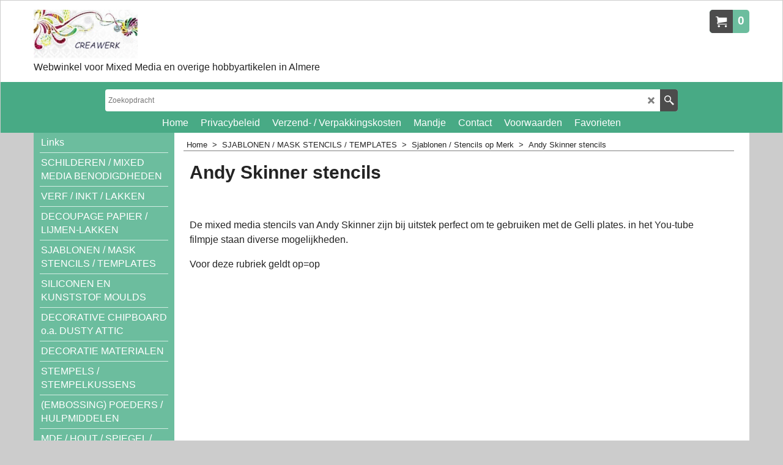

--- FILE ---
content_type: text/html
request_url: https://www.creawerk.nl/contents/nl/d-34.html
body_size: 790
content:
<ul class="idx1List"><li class="GC28"><a id="idx1D-2" class="idx1" href="../../index.html" title=""><span>Home </span></a></li><li class="GC28"><a id="idx1D-4" class="idx1" href="privacy.html" title=""><span>Privacybeleid</span></a></li><li class="GC28"><a id="idx1D-3" class="idx1" href="about.html" title=""><span>Verzend- / Verpakkingskosten</span></a></li><li class="GC28"><a id="idx1D-6" class="idx1" href="basket.html" title=""><span>Mandje</span></a></li><li class="GC28"><a id="idx1D-9" class="idx1" href="contactus.html" title=""><span>Contact </span></a></li><li class="GC28"><a id="idx1D-5" class="idx1" href="terms.html" title=""><span>Voorwaarden</span></a></li><li class="GC28"><a id="idx1D-10" class="idx1" href="favorites.html" title=""><span>Favorieten</span></a></li></ul>

--- FILE ---
content_type: text/html
request_url: https://www.creawerk.nl/contents/nl/d-33.html
body_size: 408897
content:
<ul class="idx2List"><li class="GC32"><a id="idx2D-2" class="idx2" href="../../index.html" title=""><span>Home </span></a></li><li class="GC32"><a id="idx2D328" class="idx2" href="d328.html" title=""><span>Links </span></a></li><li class="GC32"><a id="idx2D14" class="idx2" href="d14.html" title=""><span>SCHILDEREN / MIXED MEDIA BENODIGDHEDEN</span></a><ul><li class="GC34"><a id="idx2SubD2126557" class="idx2Sub" href="d2126557_Tim-Holtz-Distress-collage-medium.html" title=""><img src="../media/trans.gif" data-echo="../media/tim-holtz-distress-collage-medium-113ml-crazing.jpg" id="ID2126557" name="ID2126557" border="0" alt="" title="" width="300" height="300" /><span>Mediums en hulpmiddelen Mixed Media</span></a></li><li class="GC34"><a id="idx2SubD3559" class="idx2Sub" href="d3559.html" title=""><img src="../media/trans.gif" data-echo="../media/k19798.jpg" id="ID3559" name="ID3559" border="0" alt="" title="" width="300" height="324" /><span>bakjes / flesjes / paletten</span></a></li><li class="GC34"><a id="idx2SubD2126800" class="idx2Sub" href="d2126800_Alcohol-Inkt.html" title=""><img src="../media/trans.gif" data-echo="../media/k_alcohol-inkt.jpg" id="ID2126800" name="ID2126800" border="0" alt="" title="" width="370" height="420" /><span>Alcohol Inkt</span></a></li><li class="GC34"><a id="idx2SubD2126288" class="idx2Sub" href="d2126288.html" title=""><img src="../media/trans.gif" data-echo="../media/k_aquarelpapier a4 20 vellen 185 gram_.jpg" id="ID2126288" name="ID2126288" border="0" alt="" title="" width="370" height="400" /><span>Aquarel papier</span></a></li><li class="GC34"><a id="idx2SubD2126462" class="idx2Sub" href="d2126462.html" title=""><img src="../media/trans.gif" data-echo="../media/k_journalbm03-studiolight-art-by-marlene-ringbinder-journal-nr.03.jpg" id="ID2126462" name="ID2126462" border="0" alt="" title="" width="370" height="400" /><span>Art Journals / Planners</span></a></li><li class="GC34"><a id="idx2SubD2126353" class="idx2Sub" href="d2126353.html" title=""><img src="../media/trans.gif" data-echo="../media/apca60017-carabelle-art-printing-vierkant-a6-ronds-aux-pistils-by-azoline.jpg" id="ID2126353" name="ID2126353" border="0" alt="" title="" width="299" height="299" /><span>Art printing plates Carabelle-Studio </span></a></li><li class="GC34"><a id="idx2SubD2126512" class="idx2Sub" href="d2126512.html" title=""><img src="../media/trans.gif" data-echo="../media/k_SL-ES-BBRU01-StudioLight-Ink-Blending-Brushes-Essential-Tools-nr.01.jpg" id="ID2126512" name="ID2126512" border="0" alt="" title="" width="400" height="432" /><span>Blending Brushes </span></a></li><li class="GC34"><a id="idx2SubD2127194" class="idx2Sub" href="d2127194.html" title=""><img src="../media/trans.gif" data-echo="../media/k_SL-ES-INKAP01-StudioLight-3-Ink-Blending-Tools-_-3-replacement-faom-pads-Essential-Tools.jpg" id="ID2127194" name="ID2127194" border="0" alt="" title="" width="400" height="432" /><span>Blending Tools</span></a></li><li class="GC34"><a id="idx2SubD2126485" class="idx2Sub" href="d2126485_Brayer.html" title=""><img src="../media/trans.gif" data-echo="../media/essdee-soft-rubber-ink-roller-65mm.jpg" id="ID2126485" name="ID2126485" border="0" alt="" title="" width="366" height="328" /><span>Brayer - Mixed Media Ink roller </span></a></li><li class="GC34"><a id="idx2SubD2127124" class="idx2Sub" href="d2127124_Printed-Clear-sheets.html" title=""><img src="../media/trans.gif" data-echo="../media/k_MDA80541-Printed-Clear-Sheets-Dina-Wakley-Frames-_-Figures-set-1.jpg" id="ID2127124" name="ID2127124" border="0" alt="" title="" width="807" height="1029" /><span>Clear Sheets Printed Mixed Media</span></a></li><li class="GC34"><a id="idx2SubD2126828" class="idx2Sub" href="d2126828_Dies.html" title=""><img src="../media/trans.gif" data-echo="../media/k_ecd-1782-art-journal-dies-butterfly-pocket-insert.jpg" id="ID2126828" name="ID2126828" border="0" alt="" title="" width="370" height="370" /><span>Cutting / Embossing dies</span></a></li><li class="GC34"><a id="idx2SubD3915" class="idx2Sub" href="d3915_Gelli-Plates.html" title=""><img src="../media/trans.gif" data-echo="../media/gel10802-gel-press-printing-plate---rechthoek-20,3x25,4cm---8x10inch.jpg" id="ID3915" name="ID3915" border="0" alt="" title="" width="299" height="299" /><span>Gel printing plates</span></a></li><li class="GC34"><a id="idx2SubD2127140" class="idx2Sub" href="d2127140.html" title=""><img src="../media/trans.gif" data-echo="../media/k_Lindy's-Stamp-Gang-Enchanted-Forest-Starburst-Starburst-Spray-Set.jpg" id="ID2127140" name="ID2127140" border="0" alt="" title="" width="265" height="235" /><span>Inkt / Pigment Spray&#39;s</span></a></li><li class="GC34"><a id="idx2SubD2127042" class="idx2Sub" href="d2127042_Moulds-en-hulpmiddelen.html" title=""><img src="../media/trans.gif" data-echo="../media/k_3D-figuren-van-Stafil-met-gips.jpg" id="ID2127042" name="ID2127042" border="0" alt="" title="" width="2096" height="1042" /><span>Moulds en hulpmiddelen</span></a></li><li class="GC34"><a id="idx2SubD781" class="idx2Sub" href="d781_schilders-penselen.html" title=""><img src="../media/trans.gif" data-echo="../media/fortea.jpg" id="ID781" name="ID781" border="0" alt="" title="" width="301" height="397" /><span>Penselen / Sponzen / rubber modelleer</span></a><ul><li class="GC34"><a id="idx2SubD2808" class="idx2Sub" href="d2808_Da_Vinci_penselen.html" title=""><img src="../media/trans.gif" data-echo="../media/k_nova_20160221140402.jpg" id="ID2808" name="ID2808" border="0" alt="" title="" width="370" height="213" /><span>Da Vinci penselen op=op</span></a><ul><li class="GC34"><a id="idx2SubD2809" class="idx2Sub" href="d2809_DaVinci_penselen_Forte.html" title=""><img src="../media/trans.gif" data-echo="../media/k_forte_.jpg" id="ID2809" name="ID2809" border="0" alt="" title="" width="370" height="265" /><span>DaVinci penselen Forte</span></a></li><li class="GC34"><a id="idx2SubD2810" class="idx2Sub" href="d2810_DaVinci_penselen_Nova_korte_steel.html" title=""><img src="../media/trans.gif" data-echo="../media/k_nova_.jpg" id="ID2810" name="ID2810" border="0" alt="" title="" width="370" height="213" /><span>DaVinci penselen Nova korte steel</span></a></li><li class="GC34"><a id="idx2SubD2814" class="idx2Sub" href="d2814.html" title=""><img src="../media/trans.gif" data-echo="../media/k_nova lang_.jpg" id="ID2814" name="ID2814" border="0" alt="" title="" width="370" height="123" /><span>DaVinci penselen Nova lange steel</span></a></li><li class="GC34"><a id="idx2SubD2811" class="idx2Sub" href="d2811_DaVinci_penselen_junior.html" title=""><img src="../media/trans.gif" data-echo="../media/k_junior_.jpg" id="ID2811" name="ID2811" border="0" alt="" title="" width="370" height="213" /><span>DaVinci penselen Junior</span></a></li></ul></li><li class="GC34"><a id="idx2SubD2237" class="idx2Sub" href="d2237_cotman_aquarel_penselen.html" title=""><img src="../media/trans.gif" data-echo="../media/cotman666.jpg" id="ID2237" name="ID2237" border="0" alt="" title="" width="150" height="116" /><span>aquarel penselen op=op</span></a></li><li class="GC34"><a id="idx2SubD2126968" class="idx2Sub" href="d2126968_Bristle-(Varkansharen)-penselen.html" title=""><img src="../media/trans.gif" data-echo="../media/k_nmmb001---mixed-media-wide-brush-varkenshaar.jpg" id="ID2126968" name="ID2126968" border="0" alt="" title="" width="370" height="400" /><span>Bristle (Varkansharen) penselen</span></a></li><li class="GC34"><a id="idx2SubD2126562" class="idx2Sub" href="d2126562_Daubers.html" title=""><img src="../media/trans.gif" data-echo="../media/12431-3101-hobby-en-crafting-plastic-foam-brush-3-stuks.jpg" id="ID2126562" name="ID2126562" border="0" alt="" title="" width="300" height="324" /><span>Daubers</span></a></li><li class="GC34"><a id="idx2SubD2127163" class="idx2Sub" href="d2127163.html" title=""><img src="../media/trans.gif" data-echo="../media/k_Lavinia-Mop-Brushes.jpg" id="ID2127163" name="ID2127163" border="0" alt="" title="" width="751" height="764" /><span>Lavinia penselen / blenders</span></a></li><li class="GC34"><a id="idx2SubD3307" class="idx2Sub" href="d3307_water_tank_penselen.html" title=""><img src="../media/trans.gif" data-echo="../media/k_waterbrush_20160221135254.jpg" id="ID3307" name="ID3307" border="0" alt="" title="" width="370" height="400" /><span>Water tank penselen</span></a></li><li class="GC34"><a id="idx2SubD135" class="idx2Sub" href="d135_marterharen_penselen.html" title=""><img src="../media/trans.gif" data-echo="../media/k_kolinsky penselen_20160221142106.jpg" id="ID135" name="ID135" border="0" alt="" title="" width="370" height="400" /><span>Marterharen / Kolinsky penselen</span></a></li><li class="GC34"><a id="idx2SubD4115" class="idx2Sub" href="d4115_Rubberen_Modelleer_penselen.html" title=""><img src="../media/trans.gif" data-echo="../media/colkwcarverl rubberen modelleer penselen groot.jpg" id="ID4115" name="ID4115" border="0" alt="" title="" width="300" height="324" /><span>Modelleer penselen / spatels / kammen</span></a></li><li class="GC34"><a id="idx2SubD2126969" class="idx2Sub" href="d2126969_Paletmessen.html" title=""><img src="../media/trans.gif" data-echo="../media/k_westcott-ac-e40200-verfmessen-set-5-stuks-met-houten-handvat.jpg" id="ID2126969" name="ID2126969" border="0" alt="" title="" width="370" height="400" /><span>Palette messen</span></a></li><li class="GC34"><a id="idx2SubD2234" class="idx2Sub" href="d2234_penselen_leonhardy.html" title=""><img src="../media/trans.gif" data-echo="../media/k_Lavina-Stamps-Synthetic-Fan-Brush-1.jpg" id="ID2234" name="ID2234" border="0" alt="" title="" width="600" height="600" /><span>Penselen Synthetisch</span></a></li><li class="GC34"><a id="idx2SubD4120" class="idx2Sub" href="d4120.html" title=""><img src="../media/trans.gif" data-echo="../media/tonic-studios-nuvo-paint-brush-set-x12.jpg" id="ID4120" name="ID4120" border="0" alt="" title="" width="300" height="300" /><span>Penselen Sets</span></a></li><li class="GC34"><a id="idx2SubD137" class="idx2Sub" href="d137_Sjabloneer_penselen.html" title=""><img src="../media/trans.gif" data-echo="../media/k_9300.300.00 sjabloneer penselen_20160221155943.jpg" id="ID137" name="ID137" border="0" alt="" title="" width="370" height="400" /><span>Sjabloneer penselen</span></a></li><li class="GC34"><a id="idx2SubD2126214" class="idx2Sub" href="d2126214_spalterpenselen.html" title=""><img src="../media/trans.gif" data-echo="../media/ami-penseel-spalter-synthetisch-3-7,5cm-breed.jpg" id="ID2126214" name="ID2126214" border="0" alt="" title="" width="300" height="300" /><span>Spalterpenselen / platte penselen</span></a></li><li class="GC34"><a id="idx2SubD2127188" class="idx2Sub" href="d2127188.html" title=""><img src="../media/trans.gif" data-echo="../media/k_RVS-spatraam-voor-verf-en-inkt-rechthoekig.jpg" id="ID2127188" name="ID2127188" border="0" alt="" title="" width="400" height="432" /><span>Spatramen</span></a></li><li class="GC34"><a id="idx2SubD136" class="idx2Sub" href="d136_schuimspons_penselen.html" title=""><img src="../media/trans.gif" data-echo="../media/sponsstokjes-voor-verf.jpg" id="ID136" name="ID136" border="0" alt="" title="" width="300" height="300" /><span>Spons / Schuimspons penselen</span></a></li></ul></li><li class="GC34"><a id="idx2SubD2126555" class="idx2Sub" href="d2126555_Cosmic-Shimmer-Special-Effect-Patina-Paints.html" title=""><img src="../media/trans.gif" data-echo="../media/k_creeren-roest-en-patina-effect.jpg" id="ID2126555" name="ID2126555" border="0" alt="" title="" width="4032" height="3024" /><span>Roest Patina Effecten</span></a></li><li class="GC34"><a id="idx2SubD2126385" class="idx2Sub" href="d2126385.html" title=""><img src="../media/trans.gif" data-echo="../media/pea10004-peacock-schildersmes-nr.4.jpg" id="ID2126385" name="ID2126385" border="0" alt="" title="" width="300" height="302" /><span>Schildersmessen / Spatels</span></a></li><li class="GC34"><a id="idx2SubD167" class="idx2Sub" href="d167_canvas_schildersdoeken.html" title=""><img src="../media/trans.gif" data-echo="../media/k_schildersdoek-winsor-_-newton-rechthoekig-2cm-dik.jpg" id="ID167" name="ID167" border="0" alt="" title="" width="370" height="400" /><span>Canvas Schildersdoeken / panelen</span></a></li><li class="GC34"><a id="idx2SubD1998" class="idx2Sub" href="d1998_Structuurverf__pasta.html" title=""><img src="../media/trans.gif" data-echo="../media/structuur-pasta's-stamperia.jpg" id="ID1998" name="ID1998" border="0" alt="" title="" width="300" height="300" /><span>Structuur / texture paste / modeling paste</span></a><ul><li class="GC34"><a id="idx2SubD2127048" class="idx2Sub" href="d2127048_Structuurpasta-transparant.html" title=""><img src="../media/trans.gif" data-echo="../media/k_INK44741-Ranger-Texture-Paste-Transparent-Gloss-116ml.jpg" id="ID2127048" name="ID2127048" border="0" alt="" title="" width="457" height="500" /><span>Structuurpasta transparant</span></a></li><li class="GC34"><a id="idx2SubD3909" class="idx2Sub" href="d3909.html" title=""><img src="../media/trans.gif" data-echo="../media/k_1178.100.50 - structuur pasta - paste weiss_20160217164414.jpg" id="ID3909" name="ID3909" border="0" alt="" title="" width="370" height="400" /><span>Structuur-Pasta wit / zwart</span></a></li><li class="GC34"><a id="idx2SubD2127152" class="idx2Sub" href="d2127152.html" title=""><span>Ranger Distress Grit Paste</span></a></li><li class="GC34"><a id="idx2SubD2127049" class="idx2Sub" href="d2127049_Finnabair-Art-Extravagance-Jewel-Effect-Paste-.html" title=""><img src="../media/trans.gif" data-echo="../media/k_Prima-Marketing-Finnabair-Art-Extravagance-Jewel-Effect-Paste.jpg" id="ID2127049" name="ID2127049" border="0" alt="" title="" width="331" height="561" /><span>Finnabair Jewel Effect Paste op=op</span></a></li><li class="GC34"><a id="idx2SubD2126013" class="idx2Sub" href="d2126013_Viva-Decor-Glitter-Paste.html" title=""><img src="../media/trans.gif" data-echo="../media/glitter-paste.jpg" id="ID2126013" name="ID2126013" border="0" alt="" title="" width="190" height="130" /><span>Modeling paste met metaalglans</span></a></li><li class="GC34"><a id="idx2SubD3279" class="idx2Sub" href="d3279.html" title=""><img src="../media/trans.gif" data-echo="../media/viva decor modellier creme.jpg" id="ID3279" name="ID3279" border="0" alt="" title="" width="300" height="362" /><span>Structuurpasta met Glitter</span></a></li><li class="GC34"><a id="idx2SubD2126788" class="idx2Sub" href="d2126788_Stamperia-Glamour-Paste.html" title=""><img src="../media/trans.gif" data-echo="../media/k_Halo-Paste-Assortiment-4x50ml-Gold-Green-Blue-Violet-4x50ml-(K3P70X).jpg" id="ID2126788" name="ID2126788" border="0" alt="" title="" width="454" height="307" /><span>Stamperia Glamour / Halo Paste</span></a></li><li class="GC34"><a id="idx2SubD1999" class="idx2Sub" href="d1999.html" title=""><img src="../media/trans.gif" data-echo="../media/rc7029.135.jpg" id="ID1999" name="ID1999" border="0" alt="" title="" width="105" height="139" /><span>Rico Design, artist gel</span></a></li></ul></li><li class="GC34"><a id="idx2SubD879" class="idx2Sub" href="d879_Powertex_textielverharders.html" title=""><img src="../media/trans.gif" data-echo="../media/powertex textielverharders.jpg" id="ID879" name="ID879" border="0" alt="" title="" width="306" height="307" /><span>Textiel verharders Verharders</span></a></li><li class="GC34"><a id="idx2SubD2126915" class="idx2Sub" href="d2126915_Transfer-medium-foto_print.html" title=""><img src="../media/trans.gif" data-echo="../media/k_Powertex-powerprint.jpg" id="ID2126915" name="ID2126915" border="0" alt="" title="" width="400" height="432" /><span>Transfer medium foto/print</span></a></li><li class="GC34"><a id="idx2SubD2126412" class="idx2Sub" href="d2126412.html" title=""><img src="../media/trans.gif" data-echo="../media/wow-fabulous-foil.jpg" id="ID2126412" name="ID2126412" border="0" alt="" title="" width="296" height="149" /><span>Vergulden met folie / Glimmer Hot Foil</span></a><ul><li class="GC34"><a id="idx2SubD2126767" class="idx2Sub" href="d2126767_hulpmiddelen-vergulden.html" title=""><img src="../media/trans.gif" data-echo="../media/1506.001.10-viva-decor-metalleffekt-folienkleber-transparent.jpg" id="ID2126767" name="ID2126767" border="0" alt="" title="" width="300" height="300" /><span>hulpmiddelen vergulden</span></a></li><li class="GC34"><a id="idx2SubD2126413" class="idx2Sub" href="d2126413.html" title=""><img src="../media/trans.gif" data-echo="../media/k_930307500-viva-decor-metalleffekt-folie-200-x-6,4cm-gold.jpg" id="ID2126413" name="ID2126413" border="0" alt="" title="" width="370" height="400" /><span>Metaaleffect folie</span></a></li><li class="GC34"><a id="idx2SubD2126235" class="idx2Sub" href="d2126235.html" title=""><img src="../media/trans.gif" data-echo="../media/wow fab foil.jpg" id="ID2126235" name="ID2126235" border="0" alt="" title="" width="296" height="149" /><span>WOW! Fabulous Foil</span></a></li><li class="GC34"><a id="idx2SubD2127244" class="idx2Sub" href="d2127244.html" title=""><img src="../media/trans.gif" data-echo="../media/k_Hot-Foil,-Silver-Gloss-16cm-x-5mtr-WOW!-W217-RP100.jpg" id="ID2127244" name="ID2127244" border="0" alt="" title="" width="400" height="432" /><span>WOW! HotFoil</span></a></li><li class="GC34"><a id="idx2SubD2126414" class="idx2Sub" href="d2126414.html" title=""><img src="../media/trans.gif" data-echo="../media/k_blad-goud.jpg" id="ID2126414" name="ID2126414" border="0" alt="" title="" width="370" height="400" /><span>Bladmetaal / Gilding flakes</span></a></li><li class="GC34"><a id="idx2SubD2126420" class="idx2Sub" href="d2126420.html" title=""><img src="../media/trans.gif" data-echo="../media/k_crafters-companion-foil-transfers-opulent-flourishes-4-stuks.jpg" id="ID2126420" name="ID2126420" border="0" alt="" title="" width="370" height="366" /><span>Foil Transfers</span></a></li></ul></li><li class="GC34"><a id="idx2SubD2126524" class="idx2Sub" href="d2126524.html" title=""><img src="../media/trans.gif" data-echo="../media/cosmic-shimmer-glitter-kiss.jpg" id="ID2126524" name="ID2126524" border="0" alt="" title="" width="299" height="170" /><span>Vergulden met wax / paste</span></a></li></ul></li><li class="GC32"><a id="idx2D2126334" class="idx2" href="d2126334_Creawerk_verf_mediums.html" title=""><span>VERF / INKT / LAKKEN </span></a><ul><li class="GC34"><a id="idx2SubD2127165" class="idx2Sub" href="d2127165.html" title=""><img src="../media/trans.gif" data-echo="../media/k_Cadence-Maskeer-Gel-100-ml.jpg" id="ID2127165" name="ID2127165" border="0" alt="" title="" width="240" height="294" /><span>Mediums voor acrylverf</span></a></li><li class="GC34"><a id="idx2SubD2126764" class="idx2Sub" href="d2126764_Acrylverf.html" title=""><img src="../media/trans.gif" data-echo="../media/cadence-hybride-acrylverf-semi-mat-120ml-mint-groen.jpg" id="ID2126764" name="ID2126764" border="0" alt="" title="" width="300" height="300" /><span>Acrylverf </span></a><ul><li class="GC34"><a id="idx2SubD2127230" class="idx2Sub" href="d2127230.html" title=""><img src="../media/trans.gif" data-echo="../media/k_Limited-Edition-Liquid-Acrylic-Set---Precious-3x30ml-(969936).jpg" id="ID2127230" name="ID2127230" border="0" alt="" title="" width="465" height="465" /><span>Art Alchemy Liquid Acrylic</span></a></li><li class="GC34"><a id="idx2SubD2127207" class="idx2Sub" href="d2127207.html" title=""><img src="../media/trans.gif" data-echo="../media/k_Acrylverf-JoSonja-Palette-Artist-colors-75ml.jpg" id="ID2127207" name="ID2127207" border="0" alt="" title="" width="400" height="432" /><span>Jo Sonja&#39;s Palette Artist colors 75ml </span></a></li><li class="GC34"><a id="idx2SubD2127206" class="idx2Sub" href="d2127206_Jo-Sonja%27s-Palette-Artist-colors.html" title=""><img src="../media/trans.gif" data-echo="../media/k_Acrylverf-JoSonja-Palette-Artist-color-250ml.jpg" id="ID2127206" name="ID2127206" border="0" alt="" title="" width="400" height="432" /><span>Jo Sonja&#39;s Palette Artist colors 250ml</span></a></li><li class="GC34"><a id="idx2SubD2127208" class="idx2Sub" href="d2127208_Jo-Sonja%27s-Background-colors.html" title=""><img src="../media/trans.gif" data-echo="../media/k_JoSonja-Background-Acrylic-paint-177ml-Charcoal.jpg" id="ID2127208" name="ID2127208" border="0" alt="" title="" width="400" height="432" /><span>Jo Sonja&#39;s Background colors</span></a></li><li class="GC34"><a id="idx2SubD95" class="idx2Sub" href="d95_Jo-Sonja-Woodstain-gels.html" title=""><img src="../media/trans.gif" data-echo="../media/k_JoSonja-Woodstain-Gel-patineer-finish-Cherry.jpg" id="ID95" name="ID95" border="0" alt="" title="" width="400" height="432" /><span>Jo Sonja&#39;s Woodstain gels </span></a></li><li class="GC34"><a id="idx2SubD2126372" class="idx2Sub" href="d2126372.html" title=""><img src="../media/trans.gif" data-echo="../media/k_golden-open-acrylverf.jpg" id="ID2126372" name="ID2126372" border="0" alt="" title="" width="370" height="224" /><span>Acrylverf Golden Open op=op</span></a></li><li class="GC34"><a id="idx2SubD2126893" class="idx2Sub" href="d2126893_Cadence-Hybride-acrylverf-semi-mat.html" title=""><img src="../media/trans.gif" data-echo="../media/k_Cadence-Hybrid-Acrylic-120ml.jpg" id="ID2126893" name="ID2126893" border="0" alt="" title="" width="250" height="250" /><span>Cadence Hybride acrylverf semi mat</span></a></li><li class="GC34"><a id="idx2SubD2126879" class="idx2Sub" href="d2126879_Acryl-verf-Mulit-Surface.html" title=""><img src="../media/trans.gif" data-echo="../media/k_decoaart-acrylverf-multi-surface.jpg" id="ID2126879" name="ID2126879" border="0" alt="" title="" width="370" height="369" /><span>Acrylverf Americana Mulit Surface</span></a></li><li class="GC34"><a id="idx2SubD2127195" class="idx2Sub" href="d2127195.html" title=""><span>Acrylverf Americana Chalky Finish</span></a></li><li class="GC34"><a id="idx2SubD2127204" class="idx2Sub" href="d2127204.html" title=""><span>Americana Acrylic Paint</span></a></li><li class="GC34"><a id="idx2SubD2126454" class="idx2Sub" href="d2126454.html" title=""><img src="../media/trans.gif" data-echo="../media/k_viva-decor-acryl-verf.jpg" id="ID2126454" name="ID2126454" border="0" alt="" title="" width="370" height="400" /><span>Acrylverf Viva Decor Matt</span></a></li><li class="GC34"><a id="idx2SubD2127133" class="idx2Sub" href="d2127133.html" title=""><span>Amsterdam Acrylverf Talens</span></a></li><li class="GC34"><a id="idx2SubD2126944" class="idx2Sub" href="d2126944_Stamperia-acrylverf-allegro.html" title=""><img src="../media/trans.gif" data-echo="../media/stamperia-allegro-acrylverf-60ml-turquoise.jpg" id="ID2126944" name="ID2126944" border="0" alt="" title="" width="300" height="300" /><span>Stamperia Acrylverf Allegro</span></a></li></ul></li><li class="GC34"><a id="idx2SubD2126098" class="idx2Sub" href="d2126098_Deco_Marker_Acrylverf_Pebeo.html" title=""><img src="../media/trans.gif" data-echo="../media/pebeo acrylic decomarker.jpg" id="ID2126098" name="ID2126098" border="0" alt="" title="" width="251" height="303" /><span>Acrylmarkers Pebeo Deco Markers </span></a></li><li class="GC34"><a id="idx2SubD2126259" class="idx2Sub" href="d2126259.html" title=""><img src="../media/trans.gif" data-echo="../media/k_pebeo-spuitbus-deco-acrylverf.jpg" id="ID2126259" name="ID2126259" border="0" alt="" title="" width="370" height="400" /><span>Acrylverf Pebeo Deco Spray </span></a></li><li class="GC34"><a id="idx2SubD2127107" class="idx2Sub" href="d2127107_Iriserende-Acrylverf.html" title=""><img src="../media/trans.gif" data-echo="../media/k_Jo-Sonjas-58390---Kit-Iridescent-colour-collection-6-x-20ml-tubes.jpg" id="ID2127107" name="ID2127107" border="0" alt="" title="" width="400" height="432" /><span>Acrylverf Iridescent / Parelmoer effect</span></a><ul><li class="GC34"><a id="idx2SubD1659" class="idx2Sub" href="d1659_Jo-Sonja-Acrylverf-Iridescent.html" title=""><img src="../media/trans.gif" data-echo="../media/k_acrylverf-Jo-Sonja-Iridescent-colours.jpg" id="ID1659" name="ID1659" border="0" alt="" title="" width="507" height="775" /><span>Jo Sonja&#39;s Acrylverf Iridescent </span></a></li><li class="GC34"><a id="idx2SubD2127106" class="idx2Sub" href="d2127106_Americana-Enchanted-Acrylverf.html" title=""><img src="../media/trans.gif" data-echo="../media/k_Americana-Enchanted-Iridescent-Topcoat-Acrylic.jpg" id="ID2127106" name="ID2127106" border="0" alt="" title="" width="400" height="432" /><span>Americana Enchanted aflak</span></a></li></ul></li><li class="GC34"><a id="idx2SubD2126423" class="idx2Sub" href="d2126423.html" title=""><img src="../media/trans.gif" data-echo="../media/metallics-acrylverf.jpg" id="ID2126423" name="ID2126423" border="0" alt="" title="" width="217" height="217" /><span>Acrylverf met Metaalglans</span></a><ul><li class="GC34"><a id="idx2SubD88" class="idx2Sub" href="d88.html" title=""><img src="../media/trans.gif" data-echo="../media/k_Jo-Sonjas-58873---Kit-IMetalic-Specialty-colors-acrylverf-6-x-20ml-tubes.jpg" id="ID88" name="ID88" border="0" alt="" title="" width="400" height="432" /><span>Jo Sonja&#39;s Palette Artist colors Metallic</span></a></li><li class="GC34"><a id="idx2SubD2127190" class="idx2Sub" href="d2127190.html" title=""><img src="../media/trans.gif" data-echo="../media/k_Cadence-Hybrid-Metallic-Acrylic-120-ml.jpg" id="ID2127190" name="ID2127190" border="0" alt="" title="" width="211" height="250" /><span>Cadence Hybrid Metallic Multisurfaces 120ml</span></a></li><li class="GC34"><a id="idx2SubD2126940" class="idx2Sub" href="d2126940_Cadence-Hybrid-Metallic.html" title=""><img src="../media/trans.gif" data-echo="../media/k_Cadence-Dora-Hybride-metallic-verf-90ml-Champagne.jpg" id="ID2126940" name="ID2126940" border="0" alt="" title="" width="272" height="500" /><span>Cadence Dora Hybrid Metallic acrylverf 90ml</span></a></li><li class="GC34"><a id="idx2SubD2126916" class="idx2Sub" href="d2126916_Cadence-Dora-Metallic-acrylverf.html" title=""><img src="../media/trans.gif" data-echo="../media/k_cadence-dora-metallic-paint.jpg" id="ID2126916" name="ID2126916" border="0" alt="" title="" width="370" height="370" /><span>Cadence Dora Metallic acrylverf 50ml</span></a></li><li class="GC34"><a id="idx2SubD2127090" class="idx2Sub" href="d2127090_Cadence-Metallic-verf-pen-25ml.html" title=""><img src="../media/trans.gif" data-echo="../media/k_Cadence-Dora-3D-Metallic-Dimensional-Verf-25-ml-pen.jpg" id="ID2127090" name="ID2127090" border="0" alt="" title="" width="250" height="190" /><span>Cadence Dora Metallic verf pen 25ml</span></a></li><li class="GC34"><a id="idx2SubD2127075" class="idx2Sub" href="d2127075_DecoArt-Multi-Surface-metallics-acrylverf.html" title=""><span>DecoArt Multi Surface metallics acrylverf 59ml</span></a></li><li class="GC34"><a id="idx2SubD1884" class="idx2Sub" href="d1884_Americana_Dazzling_Metallics.html" title=""><img src="../media/trans.gif" data-echo="../media/k_decoart metalics acrylverf_.jpg" id="ID1884" name="ID1884" border="0" alt="" title="" width="370" height="335" /><span>DecoArt Dazzling Metallics acrylverf 59ml</span></a></li><li class="GC34"><a id="idx2SubD2126578" class="idx2Sub" href="d2126578_DecoArt-Matte-Metallics-acrylverf.html" title=""><img src="../media/trans.gif" data-echo="../media/decoart-matte-metallics.jpg" id="ID2126578" name="ID2126578" border="0" alt="" title="" width="299" height="298" /><span>DecoArt Matte Metallics acrylverf 59ml</span></a></li><li class="GC34"><a id="idx2SubD2126579" class="idx2Sub" href="d2126579_DecoArt-Extreem-Sheen.html" title=""><img src="../media/trans.gif" data-echo="../media/decoart-extreme-sheen-acrylverf.jpg" id="ID2126579" name="ID2126579" border="0" alt="" title="" width="190" height="190" /><span>DecoArt Extreme Sheen acrylverf 59ml</span></a></li><li class="GC34"><a id="idx2SubD2127076" class="idx2Sub" href="d2127076_Finnabair-Art-Alchemy.html" title=""><img src="../media/trans.gif" data-echo="../media/k_Finnabair-Art-Alchemy-Opal-Magic-acrylicpaint-Aqua-Rose-50ml.jpg" id="ID2127076" name="ID2127076" border="0" alt="" title="" width="329" height="323" /><span>Finnabair Art Alchemy</span></a></li><li class="GC34"><a id="idx2SubD3193" class="idx2Sub" href="d3193_Viva-Decor-Maya-Gold.html" title=""><img src="../media/trans.gif" data-echo="../media/maya gold.jpg" id="ID3193" name="ID3193" border="0" alt="" title="" width="190" height="130" /><span>Viva Decor Maya Gold</span></a></li><li class="GC34"><a id="idx2SubD2126474" class="idx2Sub" href="d2126474.html" title=""><img src="../media/trans.gif" data-echo="../media/acrylverf-golden-open-iridescent-iridescent-goud-fijn.jpg" id="ID2126474" name="ID2126474" border="0" alt="" title="" width="331" height="227" /><span>Acrylverf Golden Open Iridescent</span></a></li><li class="GC34"><a id="idx2SubD2126945" class="idx2Sub" href="d2126945_Metallic-acrylverf.html" title=""><img src="../media/trans.gif" data-echo="../media/stamperia-allegro-acrylverf-60ml-metallic-gold.jpg" id="ID2126945" name="ID2126945" border="0" alt="" title="" width="300" height="300" /><span>Metallic acrylverf overige merken </span></a></li></ul></li><li class="GC34"><a id="idx2SubD2126581" class="idx2Sub" href="d2126581_Glitterverf.html" title=""><img src="../media/trans.gif" data-echo="../media/k_aladine-izink-diamond-glitter-paint-24-carats.jpg" id="ID2126581" name="ID2126581" border="0" alt="" title="" width="370" height="370" /><span>Acrylverf met glitters / glitter paints</span></a><ul><li class="GC34"><a id="idx2SubD2126784" class="idx2Sub" href="d2126784_Aladine-Izink-Diamond-Glitter-Paint.html" title=""><img src="../media/trans.gif" data-echo="../media/k_aladine-izink-diamond-glitter-paint-24-carats.jpg" id="ID2126784" name="ID2126784" border="0" alt="" title="" width="370" height="370" /><span>Aladine Izink Diamond Glitter Paint</span></a></li><li class="GC34"><a id="idx2SubD2126580" class="idx2Sub" href="d2126580_DecoArt-Glamour-Dust-acrylverf.html" title=""><img src="../media/trans.gif" data-echo="../media/decoart-glamour-dust-acrylverf.jpg" id="ID2126580" name="ID2126580" border="0" alt="" title="" width="265" height="256" /><span>DecoArt Glamour Dust acrylverf</span></a></li><li class="GC34"><a id="idx2SubD2126582" class="idx2Sub" href="d2126582_DecoArt-Galaxy-Glitter-Acrylverf.html" title=""><img src="../media/trans.gif" data-echo="../media/k_dgg10-30-decoart-galaxy-glitter-acrylverf-59ml-aqua-meteor.jpg" id="ID2126582" name="ID2126582" border="0" alt="" title="" width="370" height="400" /><span>DecoArt Galaxy Glitter Acrylverf</span></a></li><li class="GC34"><a id="idx2SubD2126599" class="idx2Sub" href="d2126599_glitterverf-Maya-Stardust.html" title=""><img src="../media/trans.gif" data-echo="../media/k_viva-decor-maya-stardust.jpg" id="ID2126599" name="ID2126599" border="0" alt="" title="" width="370" height="252" /><span>Viva Glitterverf Maya Stardust</span></a></li></ul></li><li class="GC34"><a id="idx2SubD2126776" class="idx2Sub" href="d2126776_Alcohol-Inks.html" title=""><img src="../media/trans.gif" data-echo="../media/tak69669-ranger-tim-holtz-alcohol-ink-set-teal-blue-spectrum.jpg" id="ID2126776" name="ID2126776" border="0" alt="" title="" width="300" height="300" /><span>Alcohol Inks / Yupo papier</span></a><ul><li class="GC34"><a id="idx2SubD2126777" class="idx2Sub" href="d2126777_Hulpmiddelen-Alcohol-Ink.html" title=""><img src="../media/trans.gif" data-echo="../media/15tim19800-ranger-tim-holtz-alcohol-blending-solution-59ml.jpg" id="ID2126777" name="ID2126777" border="0" alt="" title="" width="300" height="300" /><span>Hulpmiddelen Alcohol Ink</span></a></li><li class="GC34"><a id="idx2SubD2126754" class="idx2Sub" href="d2126754_Yupo-papier.html" title=""><img src="../media/trans.gif" data-echo="../media/tac49715-ranger-yupo-paper-white-10-sheets-12,7-x-17,78cm.jpg" id="ID2126754" name="ID2126754" border="0" alt="" title="" width="300" height="300" /><span>Yupo papier</span></a></li><li class="GC34"><a id="idx2SubD2126797" class="idx2Sub" href="d2126797_Couture-Creations-Alcohol-Ink.html" title=""><img src="../media/trans.gif" data-echo="../media/k_alcohol-inkt.jpg" id="ID2126797" name="ID2126797" border="0" alt="" title="" width="370" height="420" /><span>Couture Creations Alcohol Ink op=op</span></a><ul><li class="GC34"><a id="idx2SubD2126799" class="idx2Sub" href="d2126799_Couture-Creations-Alcohol-Ink-standaard.html" title=""><img src="../media/trans.gif" data-echo="../media/couture-creations-alcohol-ink-12ml.jpg" id="ID2126799" name="ID2126799" border="0" alt="" title="" width="210" height="175" /><span>Couture Creations Alcohol Ink Standaard</span></a></li><li class="GC34"><a id="idx2SubD2126798" class="idx2Sub" href="d2126798_Couture-Creations-Alcohol-Ink-Pearl.html" title=""><img src="../media/trans.gif" data-echo="../media/couture-creations-alcohol-ink-pearl-12ml.jpg" id="ID2126798" name="ID2126798" border="0" alt="" title="" width="210" height="175" /><span>Couture Creations Alcohol Ink Pearl</span></a></li><li class="GC34"><a id="idx2SubD2126917" class="idx2Sub" href="d2126917_Couture-Creations-metallics.html" title=""><img src="../media/trans.gif" data-echo="../media/couture-creations-alcohol-ink-metallic-12ml.jpg" id="ID2126917" name="ID2126917" border="0" alt="" title="" width="210" height="175" /><span>Couture Creations Alcohol Ink Metallics</span></a></li><li class="GC34"><a id="idx2SubD2126953" class="idx2Sub" href="d2126953_Couture-Creations-alcohol-ink-glitter.html" title=""><img src="../media/trans.gif" data-echo="../media/couture-creations-alcohol-ink-glitter-accents-12ml-peach.jpg" id="ID2126953" name="ID2126953" border="0" alt="" title="" width="262" height="234" /><span>Couture Creations Alcohol Ink Glitter</span></a></li><li class="GC34"><a id="idx2SubD2127016" class="idx2Sub" href="d2127016_Couture-Creations-Alcohol-Ink-Golden-Age-.html" title=""><span>Couture Creations Alcohol Ink Golden Age </span></a></li><li class="GC34"><a id="idx2SubD2126954" class="idx2Sub" href="d2126954_Couture-Creations-alcohol-Ink-Fluro.html" title=""><img src="../media/trans.gif" data-echo="../media/couture-creations-alcohol-ink-fluro-12ml-green.jpg" id="ID2126954" name="ID2126954" border="0" alt="" title="" width="210" height="175" /><span>Couture Creations Alcohol Ink Fluro</span></a></li></ul></li><li class="GC34"><a id="idx2SubD2127192" class="idx2Sub" href="d2127192.html" title=""><img src="../media/trans.gif" data-echo="../media/k_Jacquard-Pinata-Alcohol-Inkt-flacon-14-ml.jpg" id="ID2127192" name="ID2127192" border="0" alt="" title="" width="250" height="240" /><span>Jacquard Piñata Alcohol Inkt flacon 14 ml</span></a></li><li class="GC34"><a id="idx2SubD2126984" class="idx2Sub" href="d2126984_Ranger-Alcohol-Ink-59ml.html" title=""><img src="../media/trans.gif" data-echo="../media/k_ranger-tim-holtz-alcohol-ink-59ml-gilded-alloy.jpg" id="ID2126984" name="ID2126984" border="0" alt="" title="" width="370" height="370" /><span>Ranger / Tim Holtz Alcohol Ink 59ml</span></a></li><li class="GC34"><a id="idx2SubD2126778" class="idx2Sub" href="d2126778_Ranger-Aclochol-Ink-sets.html" title=""><img src="../media/trans.gif" data-echo="../media/k_TANK79514-Ranger-Alcohol-Ink-Pearls-Kit-6-Elixir-Divine-Opulent-Tim-Holtz.jpg" id="ID2126778" name="ID2126778" border="0" alt="" title="" width="500" height="500" /><span>Ranger / Tim Holtz Aclochol Ink sets</span></a></li><li class="GC34"><a id="idx2SubD2126781" class="idx2Sub" href="d2126781_Ranger-Tim-Holtz-Alloy-alc.-ink.html" title=""><img src="../media/trans.gif" data-echo="../media/taa71846-ranger-tim-holtz-alloy-alcohol-ink-14ml-sterling.jpg" id="ID2126781" name="ID2126781" border="0" alt="" title="" width="300" height="300" /><span>Ranger / Tim Holtz Alloy alc. ink</span></a></li><li class="GC34"><a id="idx2SubD2126574" class="idx2Sub" href="d2126574_Tim-Holtz-alcohol-lift-ink.html" title=""><img src="../media/trans.gif" data-echo="../media/tac63810-tim-holtz-alcohol-lift-ink-pad.jpg" id="ID2126574" name="ID2126574" border="0" alt="" title="" width="300" height="300" /><span>Ranger / Tim Holtz alcohol lift-ink</span></a></li><li class="GC34"><a id="idx2SubD2126956" class="idx2Sub" href="d2126956_Couture-Creations-Stayz-in-Place-Alcohol-Ink-Pad.html" title=""><img src="../media/trans.gif" data-echo="../media/k_Couture-Creations-Stayz-in-Place-Alcohol-Ink-Pearlescent-Jet-Black-Pad-en-Reinker.jpg" id="ID2126956" name="ID2126956" border="0" alt="" title="" width="265" height="234" /><span>Couture Creations Stayz in Place Alcohol Ink Pad</span></a></li></ul></li><li class="GC34"><a id="idx2SubD2126452" class="idx2Sub" href="d2126452_Aquarelverf--Aquarelpotloden.html" title=""><img src="../media/trans.gif" data-echo="../media/aquarelverf-gansai-tambi-set-36-kleuren.jpg" id="ID2126452" name="ID2126452" border="0" alt="" title="" width="299" height="323" /><span>Aquarelverf / -potloden / -inkt</span></a><ul><li class="GC34"><a id="idx2SubD2126460" class="idx2Sub" href="d2126460.html" title=""><img src="../media/trans.gif" data-echo="../media/k_aquarelpapier-a4-20-vellen-185-gram.jpg" id="ID2126460" name="ID2126460" border="0" alt="" title="" width="370" height="400" /><span>Aquarelpapier</span></a></li><li class="GC34"><a id="idx2SubD2126072" class="idx2Sub" href="d2126072.html" title=""><img src="../media/trans.gif" data-echo="../media/aquarelverf-losse-blokjes.jpg" id="ID2126072" name="ID2126072" border="0" alt="" title="" width="300" height="300" /><span>Aquarelverf los</span></a><ul><li class="GC34"><a id="idx2SubD2056" class="idx2Sub" href="d2056.html" title=""><img src="../media/trans.gif" data-echo="../media/cotman aquarelverf napjes.jpg" id="ID2056" name="ID2056" border="0" alt="" title="" width="200" height="191" /><span>Cotman 1/2 napjes</span></a></li><li class="GC34"><a id="idx2SubD2057" class="idx2Sub" href="d2057.html" title=""><img src="../media/trans.gif" data-echo="../media/cotman aquarelverf tube 8ml.jpg" id="ID2057" name="ID2057" border="0" alt="" title="" width="300" height="300" /><span>Cotman 8ml tube</span></a></li><li class="GC34"><a id="idx2SubD2126076" class="idx2Sub" href="d2126076_Gansai_Tambi_napjes.html" title=""><img src="../media/trans.gif" data-echo="../media/gansai tambi aquarel pigment blokjes.jpg" id="ID2126076" name="ID2126076" border="0" alt="" title="" width="299" height="323" /><span>Gansai Tambi aquarelverf basiskleuren</span></a></li><li class="GC34"><a id="idx2SubD2127122" class="idx2Sub" href="d2127122_Gansai-Tambi-aquarelverf-goud-tinten.html" title=""><span>Gansai Tambi aquarelverf effect kleuren</span></a></li></ul></li><li class="GC34"><a id="idx2SubD2126630" class="idx2Sub" href="d2126630_Aquarelverf-sets.html" title=""><img src="../media/trans.gif" data-echo="../media/k_aquarelverf-sets.jpg" id="ID2126630" name="ID2126630" border="0" alt="" title="" width="370" height="400" /><span>Aquarelverf sets</span></a><ul><li class="GC34"><a id="idx2SubD2058" class="idx2Sub" href="d2058_aquarelverf-sets.html" title=""><img src="../media/trans.gif" data-echo="../media/cotman0390.083.jpg" id="ID2058" name="ID2058" border="0" alt="" title="" width="300" height="228" /><span>op=op aquarelverf sets </span></a></li><li class="GC34"><a id="idx2SubD2126077" class="idx2Sub" href="d2126077_Gansai_Tambi_sets.html" title=""><img src="../media/trans.gif" data-echo="../media/k_MC20-100WD-aquarelverf-Gansai-Tambi-100-Color-Set.jpg" id="ID2126077" name="ID2126077" border="0" alt="" title="" width="500" height="500" /><span>Gansai Tambi aquarelverf sets</span></a></li><li class="GC34"><a id="idx2SubD2126772" class="idx2Sub" href="d2126772_Faber-Castell-Aquarelverf-sets.html" title=""><img src="../media/trans.gif" data-echo="../media/k_aquarelverf-set-faber-castell.jpg" id="ID2126772" name="ID2126772" border="0" alt="" title="" width="370" height="400" /><span>Faber Castell Aquarelverf sets</span></a></li></ul></li><li class="GC34"><a id="idx2SubD2127226" class="idx2Sub" href="d2127226.html" title=""><img src="../media/trans.gif" data-echo="../media/k_Andy-Skinner-Inkology-water-based-ink.jpg" id="ID2127226" name="ID2127226" border="0" alt="" title="" width="290" height="290" /><span>Andy Skninner water-based ink</span></a></li><li class="GC34"><a id="idx2SubD2126292" class="idx2Sub" href="d2126292_Pebeo_Colorex_Pigment_Inkt.html" title=""><img src="../media/trans.gif" data-echo="../media/k_pebeo colerex pigment inkt_.jpg" id="ID2126292" name="ID2126292" border="0" alt="" title="" width="370" height="248" /><span>Aquarelle Watercolor Inkt Colorex Pebeo</span></a></li><li class="GC34"><a id="idx2SubD3613" class="idx2Sub" href="d3613_aquarellpotloden_Albrecht_Dürer.html" title=""><img src="../media/trans.gif" data-echo="../media/k_faber-castell-aquarelpotloden.jpg" id="ID3613" name="ID3613" border="0" alt="" title="" width="370" height="222" /><span>aquarelpotloden Albrecht Dürer </span></a><ul><li class="GC34"><a id="idx2SubD3596" class="idx2Sub" href="d3596_aquarelpotloden.html" title=""><img src="../media/trans.gif" data-echo="../media/k_albrecht durer aquarelpotlood_20160220145951.jpg" id="ID3596" name="ID3596" border="0" alt="" title="" width="370" height="400" /><span>aquarelpotloden per stuk</span></a></li><li class="GC34"><a id="idx2SubD3597" class="idx2Sub" href="d3597.html" title=""><img src="../media/trans.gif" data-echo="../media/aquarelpotloden  blik 25st.jpg" id="ID3597" name="ID3597" border="0" alt="" title="" width="300" height="324" /><span>Albrecht Dürer aquarelpotloden sets</span></a></li></ul></li><li class="GC34"><a id="idx2SubD2127198" class="idx2Sub" href="d2127198.html" title=""><img src="../media/trans.gif" data-echo="../media/k_Ranger-Distress-Watercolor-Pencils-set-6.jpg" id="ID2127198" name="ID2127198" border="0" alt="" title="" width="465" height="465" /><span>Distress Watercolor Pencils</span></a></li></ul></li><li class="GC34"><a id="idx2SubD2126813" class="idx2Sub" href="d2126813_All-Purpose-Ink-Tsukineko-_-Tie-Dye.html" title=""><img src="../media/trans.gif" data-echo="../media/k_tie-dye-inkt.jpg" id="ID2126813" name="ID2126813" border="0" alt="" title="" width="370" height="239" /><span>All Purpose Ink Tsukineko </span></a></li><li class="GC34"><a id="idx2SubD2126429" class="idx2Sub" href="d2126429.html" title=""><img src="../media/trans.gif" data-echo="../media/powertex-bister.jpg" id="ID2126429" name="ID2126429" border="0" alt="" title="" width="300" height="204" /><span>Bisters Powertex</span></a></li><li class="GC34"><a id="idx2SubD2126626" class="idx2Sub" href="d2126626_Crackle-Medium.html" title=""><img src="../media/trans.gif" data-echo="../media/k_crackle-medium.jpg" id="ID2126626" name="ID2126626" border="0" alt="" title="" width="370" height="400" /><span>Crackle Paste / Medium</span></a></li><li class="GC34"><a id="idx2SubD2126541" class="idx2Sub" href="d2126541_Gesso-primers.html" title=""><img src="../media/trans.gif" data-echo="../media/k_Pebeo-extra-dekkende-One-Coat-White-Gesso.jpg" id="ID2126541" name="ID2126541" border="0" alt="" title="" width="400" height="432" /><span>Gesso / Primers</span></a></li><li class="GC34"><a id="idx2SubD2126050" class="idx2Sub" href="d2126050_vernissen-op-waterbasis.html" title=""><img src="../media/trans.gif" data-echo="../media/tg01-decoart-triple-thick-gloss-glaze.jpg" id="ID2126050" name="ID2126050" border="0" alt="" title="" width="300" height="300" /><span>Lakken / Vernissen</span></a></li><li class="GC34"><a id="idx2SubD2126616" class="idx2Sub" href="d2126616_Pigment-poeders.html" title=""><img src="../media/trans.gif" data-echo="../media/k_Lindy's-Stamp-Gang-Magicals-set-Great-White-North.jpg" id="ID2126616" name="ID2126616" border="0" alt="" title="" width="495" height="495" /><span>Pigment / Mica Powders / Shakers</span></a><ul><li class="GC34"><a id="idx2SubD2127142" class="idx2Sub" href="d2127142.html" title=""><img src="../media/trans.gif" data-echo="../media/k_Pigment-Powder-Pixie-Sparkles-Cosmic-Shimmer.jpg" id="ID2127142" name="ID2127142" border="0" alt="" title="" width="290" height="290" /><span>Cosmic Shimmer Pixie Sparkles</span></a></li><li class="GC34"><a id="idx2SubD2127100" class="idx2Sub" href="d2127100_Finnabair-Mica-Powder-sets.html" title=""><img src="../media/trans.gif" data-echo="../media/k_Finnabair-Art-Ingredients-Mica-Powder-Set-Vintage-Roses-(969165).jpg" id="ID2127100" name="ID2127100" border="0" alt="" title="" width="465" height="465" /><span>Finnabair Mica Powder sets</span></a></li><li class="GC34"><a id="idx2SubD2127162" class="idx2Sub" href="d2127162.html" title=""><img src="../media/trans.gif" data-echo="../media/k_alle-kleuren-Lavinia-Dinkels-ink-powders.jpg" id="ID2127162" name="ID2127162" border="0" alt="" title="" width="734" height="708" /><span>Lavinia Stamps Dinkles ink powder</span></a></li><li class="GC34"><a id="idx2SubD2127154" class="idx2Sub" href="d2127154.html" title=""><img src="../media/trans.gif" data-echo="../media/k_Lindy's-Stamp-Gang-Magical-Shaker-7gram.jpg" id="ID2127154" name="ID2127154" border="0" alt="" title="" width="285" height="350" /><span>Lindy&#39;s Stamp gang Magical Shakers</span></a></li><li class="GC34"><a id="idx2SubD2126546" class="idx2Sub" href="d2126546_Lindy%27s-Stamp-Gang-Magicals.html" title=""><img src="../media/trans.gif" data-echo="../media/k_Lindy's-Stamp-Gang-Glitzy-Magical-Glitz-Set.jpg" id="ID2126546" name="ID2126546" border="0" alt="" title="" width="265" height="227" /><span>Lindy&#39;s Stamp Gang Magical sets</span></a></li><li class="GC34"><a id="idx2SubD2126882" class="idx2Sub" href="d2126882_Lindy%27s-Stamp-Gang-Magical-los.html" title=""><img src="../media/trans.gif" data-echo="../media/k_Lindys-Stamp-Gang-Magical-6-gram-Gleaming-Gold.jpg" id="ID2126882" name="ID2126882" border="0" alt="" title="" width="265" height="235" /><span>Lindy&#39;s Stamp Gang Magical los</span></a></li><li class="GC34"><a id="idx2SubD2126700" class="idx2Sub" href="d2126700_Lindys-Stamp-Gang-Starburst-Squirts.html" title=""><img src="../media/trans.gif" data-echo="../media/lindys-stamp-gang-powder-loonie-toonie-teal-starburst-squirts.jpg" id="ID2126700" name="ID2126700" border="0" alt="" title="" width="210" height="175" /><span>Lindys Stamp Gang Starburst Squirts</span></a></li><li class="GC34"><a id="idx2SubD2147" class="idx2Sub" href="d2147.html" title=""><img src="../media/trans.gif" data-echo="../media/pigment,-powercolor---gebrande-sienna.jpg" id="ID2147" name="ID2147" border="0" alt="" title="" width="179" height="175" /><span>Powertex Powercolor pigment powders</span></a></li><li class="GC34"><a id="idx2SubD3823" class="idx2Sub" href="d3823.html" title=""><img src="../media/trans.gif" data-echo="../media/pigment,-colortricx---power-pearl.jpg" id="ID3823" name="ID3823" border="0" alt="" title="" width="179" height="175" /><span>Powertex Colortricx Metallic Pigment Powder </span></a></li><li class="GC34"><a id="idx2SubD2127103" class="idx2Sub" href="d2127103_Powertex-Power-Effect-pigmentpoeder.html" title=""><img src="../media/trans.gif" data-echo="../media/k_metallic-pigmentpoeder-Powetxe-Powereffect-Royal-Blue.jpg" id="ID2127103" name="ID2127103" border="0" alt="" title="" width="400" height="432" /><span>Powertex Powereffect pigmentpoeder</span></a></li><li class="GC34"><a id="idx2SubD2126992" class="idx2Sub" href="d2126992_Ranger-_-Tim-Holtz.html" title=""><span>Ranger / Tim Holtz</span></a></li><li class="GC34"><a id="idx2SubD2126791" class="idx2Sub" href="d2126791_Stamperia-Glamour-Pigment.html" title=""><img src="../media/trans.gif" data-echo="../media/stamperia-glamour-pigment.jpg" id="ID2126791" name="ID2126791" border="0" alt="" title="" width="300" height="300" /><span>Stamperia Glamour Pigment</span></a></li><li class="GC34"><a id="idx2SubD3817" class="idx2Sub" href="d3817.html" title=""><img src="../media/trans.gif" data-echo="../media/edel metaal poeder.jpg" id="ID3817" name="ID3817" border="0" alt="" title="" width="204" height="132" /><span>Viva Decor edelmetaal poeder</span></a></li><li class="GC34"><a id="idx2SubD2127070" class="idx2Sub" href="d2127070_Inkt-_-Pigment-Spray%27s.html" title=""><img src="../media/trans.gif" data-echo="../media/k_Lindy's-Stamp-Gang-Arctic-Adventures-Starburst-Starburst-Spray-Set.jpg" id="ID2127070" name="ID2127070" border="0" alt="" title="" width="264" height="236" /><span>Spray inkten / verf</span></a></li></ul></li><li class="GC34"><a id="idx2SubD2227" class="idx2Sub" href="d2227.html" title=""><img src="../media/trans.gif" data-echo="../media/softpastel krijt 24 delig etui.jpg" id="ID2227" name="ID2227" border="0" alt="" title="" width="302" height="326" /><span>Pastel potloden, krijtjes, benodigdheden</span></a><ul><li class="GC34"><a id="idx2SubD2126570" class="idx2Sub" href="d2126570_Hulpmiddelen-soft-pastels.html" title=""><img src="../media/trans.gif" data-echo="../media/k_kneedgum-voor-pastelpotloden-en-houtskool,-Faber-Castell.jpg" id="ID2126570" name="ID2126570" border="0" alt="" title="" width="581" height="526" /><span>Hulpmiddelen tekenen met Pastelpotloden en krijtjes</span></a></li><li class="GC34"><a id="idx2SubD3870" class="idx2Sub" href="d3870_PITT_pastelpotloden.html" title=""><img src="../media/trans.gif" data-echo="../media/k_pitt-pastelpotloden.jpg" id="ID3870" name="ID3870" border="0" alt="" title="" width="370" height="266" /><span>PITT pastelpotloden</span></a><ul><li class="GC34"><a id="idx2SubD3869" class="idx2Sub" href="d3869_pastelpotloden-Faber-Castell.html" title=""><img src="../media/trans.gif" data-echo="../media/k_pitt pastelpotlood - 101 wit_20160221184256.jpg" id="ID3869" name="ID3869" border="0" alt="" title="" width="370" height="400" /><span>pastelpotloden Faber Castell per stuk</span></a></li><li class="GC34"><a id="idx2SubD3871" class="idx2Sub" href="d3871_pastelpotloden_sets.html" title=""><img src="../media/trans.gif" data-echo="../media/k_pitt pastelpotlood etui - metalen etui 12 st._20160221184521.jpg" id="ID3871" name="ID3871" border="0" alt="" title="" width="370" height="400" /><span>pastelpotloden sets</span></a></li></ul></li><li class="GC34"><a id="idx2SubD2229" class="idx2Sub" href="d2229_Soft_Pastels.html" title=""><img src="../media/trans.gif" data-echo="../media/pastel krijt halve lengtes etui 48st..jpg" id="ID2229" name="ID2229" border="0" alt="" title="" width="302" height="326" /><span>Soft pastels</span></a></li><li class="GC34"><a id="idx2SubD2230" class="idx2Sub" href="d2230_reeves_oliepastels.html" title=""><img src="../media/trans.gif" data-echo="../media/oliepastels faber castell creative studio etui s 36st..jpg" id="ID2230" name="ID2230" border="0" alt="" title="" width="300" height="324" /><span>Oliepastels</span></a></li></ul></li><li class="GC34"><a id="idx2SubD2126518" class="idx2Sub" href="d2126518.html" title=""><img src="../media/trans.gif" data-echo="../media/k_acrylverf-pouring-medium.jpg" id="ID2126518" name="ID2126518" border="0" alt="" title="" width="370" height="268" /><span>Pouring Technieken</span></a><ul><li class="GC34"><a id="idx2SubD2126606" class="idx2Sub" href="d2126606_Pouring.html" title=""><img src="../media/trans.gif" data-echo="../media/k_1314.000.18-viva-decor-pouring-medium-fluid-transparent-500ml.jpg" id="ID2126606" name="ID2126606" border="0" alt="" title="" width="370" height="400" /><span>Pouring mediums / hulpmiddelen</span></a></li><li class="GC34"><a id="idx2SubD2126607" class="idx2Sub" href="d2126607_Pouring-Kits.html" title=""><img src="../media/trans.gif" data-echo="../media/viva-pouring-metallic-effect.jpg" id="ID2126607" name="ID2126607" border="0" alt="" title="" width="217" height="217" /><span>Pouring Verf</span></a></li><li class="GC34"><a id="idx2SubD2127000" class="idx2Sub" href="d2127000_Pouring-verf-sets.html" title=""><span>Pouring verf sets</span></a></li></ul></li><li class="GC34"><a id="idx2SubD2011" class="idx2Sub" href="d2011_verf-voor-glas-en-porselein.html" title=""><img src="../media/trans.gif" data-echo="../media/jewel-tonea.jpg" id="ID2011" name="ID2011" border="0" alt="" title="" width="268" height="201" /><span>Porselein-, glasverf</span></a><ul><li class="GC34"><a id="idx2SubD2573" class="idx2Sub" href="d2573.html" title=""><img src="../media/trans.gif" data-echo="../media/pebeo porcelaine 150.jpg" id="ID2573" name="ID2573" border="0" alt="" title="" width="217" height="250" /><span>Pebeo Porcelaine 150</span></a><ul><li class="GC34"><a id="idx2SubD67" class="idx2Sub" href="d67_Pebeo-Porcelaine-150-markers.html" title=""><img src="../media/trans.gif" data-echo="../media/pebeo stiften.jpg" id="ID67" name="ID67" border="0" alt="" title="" width="300" height="324" /><span>Pebeo Porcelaine 150 markers</span></a></li><li class="GC34"><a id="idx2SubD63" class="idx2Sub" href="d63_Pebeo-Porcelaine-150-Glossy.html" title=""><img src="../media/trans.gif" data-echo="../media/pebeo porcelein 150.jpg" id="ID63" name="ID63" border="0" alt="" title="" width="300" height="324" /><span>Pebeo Porcelaine 150 Glossy</span></a></li><li class="GC34"><a id="idx2SubD2126074" class="idx2Sub" href="d2126074.html" title=""><img src="../media/trans.gif" data-echo="../media/pebeo porcelaine 150 metallics.jpg" id="ID2126074" name="ID2126074" border="0" alt="" title="" width="300" height="324" /><span>Pebeo Porcelaine 150 Metallics</span></a></li><li class="GC34"><a id="idx2SubD2126073" class="idx2Sub" href="d2126073.html" title=""><img src="../media/trans.gif" data-echo="../media/pebeo porcelaine 150 pastel.jpg" id="ID2126073" name="ID2126073" border="0" alt="" title="" width="299" height="323" /><span>Pebeo Porcelaine 150 Pastels</span></a></li><li class="GC34"><a id="idx2SubD2126054" class="idx2Sub" href="d2126054_PeBeo_porcelaine_150_Shimmer.html" title=""><img src="../media/trans.gif" data-echo="../media/pebeo porcelaine 150 shimmer.jpg" id="ID2126054" name="ID2126054" border="0" alt="" title="" width="300" height="324" /><span>PeBeo porcelaine 150 Shimmer</span></a></li><li class="GC34"><a id="idx2SubD61" class="idx2Sub" href="d61_Pebeo_Porcelaine_150_contour.html" title=""><img src="../media/trans.gif" data-echo="../media/pebeo contour.jpg" id="ID61" name="ID61" border="0" alt="" title="" width="300" height="324" /><span>Pebeo Porcelaine 150 Contour / Outliner</span></a></li><li class="GC34"><a id="idx2SubD68" class="idx2Sub" href="d68_Pebeo-mediums-hulpmiddelen.html" title=""><img src="../media/trans.gif" data-echo="../media/pebeo mediums.jpg" id="ID68" name="ID68" border="0" alt="" title="" width="300" height="324" /><span>Pebeo mediums hulpmiddelen</span></a></li></ul></li><li class="GC34"><a id="idx2SubD2126319" class="idx2Sub" href="d2126319.html" title=""><img src="../media/trans.gif" data-echo="../media/pebeo-vitrail-glasverf.jpg" id="ID2126319" name="ID2126319" border="0" alt="" title="" width="217" height="300" /><span>Pebeo Vitrail</span></a><ul><li class="GC34"><a id="idx2SubD2126320" class="idx2Sub" href="d2126320_Pebeo-Vitrail.html" title=""><span>Pebeo Vitrail 45ml</span></a></li><li class="GC34"><a id="idx2SubD2126345" class="idx2Sub" href="d2126345.html" title=""><img src="../media/trans.gif" data-echo="../media/k_pebeo-vitrail-cerne-relief-20ml.jpg" id="ID2126345" name="ID2126345" border="0" alt="" title="" width="370" height="400" /><span>Pebeo Vitrail Cerne Relief</span></a></li><li class="GC34"><a id="idx2SubD2126344" class="idx2Sub" href="d2126344.html" title=""><span>Pebeo Vitrail Mediums</span></a></li></ul></li><li class="GC34"><a id="idx2SubD2127209" class="idx2Sub" href="d2127209.html" title=""><span>Pebeo Ceramic</span></a></li><li class="GC34"><a id="idx2SubD2127231" class="idx2Sub" href="d2127231.html" title=""><img src="../media/trans.gif" data-echo="../media/k_Window-Color-Viva-Decor.jpg" id="ID2127231" name="ID2127231" border="0" alt="" title="" width="400" height="432" /><span>Window Color glasverf Viva Decor</span></a></li><li class="GC34"><a id="idx2SubD3198" class="idx2Sub" href="d3198.html" title=""><img src="../media/trans.gif" data-echo="../media/k_mat glas_20160310194250.jpg" id="ID3198" name="ID3198" border="0" alt="" title="" width="370" height="335" /><span>Viva Decor Satine Matt Glas</span></a></li><li class="GC34"><a id="idx2SubD2126584" class="idx2Sub" href="d2126584_Pagina-233.html" title=""><img src="../media/trans.gif" data-echo="../media/decoart-metallic-acrylics.jpg" id="ID2126584" name="ID2126584" border="0" alt="" title="" width="300" height="297" /><span>DecoArt Metallic Acrylverf</span></a></li><li class="GC34"><a id="idx2SubD2126718" class="idx2Sub" href="d2126718_DecoArt--Americana-Multi-Surface-Acrylics.html" title=""><span>DecoArt Multi Surface Acrylics</span></a></li><li class="GC34"><a id="idx2SubD2127189" class="idx2Sub" href="d2127189.html" title=""><span>Cadence Hybride Acrylverf</span></a></li><li class="GC34"><a id="idx2SubD3247" class="idx2Sub" href="d3247_stempelkussend_voor_porcelein.html" title=""><img src="../media/trans.gif" data-echo="../media/vk-181 - versacraft - cool gray.jpg" id="ID3247" name="ID3247" border="0" alt="" title="" width="300" height="324" /><span>Stempelkussens</span></a></li></ul></li><li class="GC34"><a id="idx2SubD2126896" class="idx2Sub" href="d2126896_Speciale-effecten-verf-_-pasta%27s.html" title=""><img src="../media/trans.gif" data-echo="../media/k_speciale-effecten-verf---pasta.jpg" id="ID2126896" name="ID2126896" border="0" alt="" title="" width="370" height="347" /><span>Speciale effecten verf / pasta&#39;s / poeders</span></a><ul><li class="GC34"><a id="idx2SubD2126897" class="idx2Sub" href="d2126897_Aladine-Izink-Ice.html" title=""><img src="../media/trans.gif" data-echo="../media/aladine-izink-ice.jpg" id="ID2126897" name="ID2126897" border="0" alt="" title="" width="301" height="369" /><span>Aladine Izink Ice</span></a></li><li class="GC34"><a id="idx2SubD2126909" class="idx2Sub" href="d2126909_Beton-effect.html" title=""><img src="../media/trans.gif" data-echo="../media/beton-effect.jpg" id="ID2126909" name="ID2126909" border="0" alt="" title="" width="352" height="292" /><span>Beton effect</span></a></li><li class="GC34"><a id="idx2SubD2126888" class="idx2Sub" href="d2126888_Cadence-Vintage-Legend-Gesso.html" title=""><img src="../media/trans.gif" data-echo="../media/k_cadence-vintage-legend-gesso.jpg" id="ID2126888" name="ID2126888" border="0" alt="" title="" width="370" height="414" /><span>Cadence Vintage Legend Antique Gesso</span></a></li><li class="GC34"><a id="idx2SubD2126621" class="idx2Sub" href="d2126621_Leisteen-effect.html" title=""><img src="../media/trans.gif" data-echo="../media/leisteen-effect.jpg" id="ID2126621" name="ID2126621" border="0" alt="" title="" width="316" height="271" /><span>Steen effecten</span></a></li><li class="GC34"><a id="idx2SubD2126756" class="idx2Sub" href="d2126756_Mirror-Effect-verf.html" title=""><img src="../media/trans.gif" data-echo="../media/ke44-stamperia-mirror-effect-verf-20ml-spiegelverf.jpg" id="ID2126756" name="ID2126756" border="0" alt="" title="" width="259" height="229" /><span>Mirror Effect verf</span></a></li><li class="GC34"><a id="idx2SubD3912" class="idx2Sub" href="d3912.html" title=""><img src="../media/trans.gif" data-echo="../media/k_k30721_.jpg" id="ID3912" name="ID3912" border="0" alt="" title="" width="370" height="400" /><span>Mixed Media Antiquing Cream</span></a></li><li class="GC34"><a id="idx2SubD2126970" class="idx2Sub" href="d2126970_Patina-_-Aged-Effects.html" title=""><img src="../media/trans.gif" data-echo="../media/k_kaolbr-stamperia-vintage-antiquing-oilbased-paste-tube-brown.jpg" id="ID2126970" name="ID2126970" border="0" alt="" title="" width="370" height="370" /><span>Patina / Old Aged Effects</span></a></li><li class="GC34"><a id="idx2SubD2126240" class="idx2Sub" href="d2126240.html" title=""><img src="../media/trans.gif" data-echo="../media/pebeo fantasy moon voorbeeld.jpg" id="ID2126240" name="ID2126240" border="0" alt="" title="" width="296" height="295" /><span>Pebeo Fantasy Moon</span></a></li><li class="GC34"><a id="idx2SubD2126556" class="idx2Sub" href="d2126556_Roest-Effecten.html" title=""><img src="../media/trans.gif" data-echo="../media/k_creeren-roest-en-patina-effect.jpg" id="ID2126556" name="ID2126556" border="0" alt="" title="" width="4032" height="3024" /><span>Roest Effect middelen</span></a><ul><li class="GC34"><a id="idx2SubD2126834" class="idx2Sub" href="d2126834_Cosmic-shimmer-rust-_-patina.html" title=""><img src="../media/trans.gif" data-echo="../media/k_roest-effect-middelen-Rusty-powder-Powertex-455-gram.jpg" id="ID2126834" name="ID2126834" border="0" alt="" title="" width="400" height="432" /><span>Roest Effect Middelen </span></a></li><li class="GC34"><a id="idx2SubD2126835" class="idx2Sub" href="d2126835_Cadence-Rust-Patina.html" title=""><img src="../media/trans.gif" data-echo="../media/k_cadence-rusty-patina-paint.jpg" id="ID2126835" name="ID2126835" border="0" alt="" title="" width="370" height="278" /><span>Cadence Rusty Patina paint</span></a></li><li class="GC34"><a id="idx2SubD2126832" class="idx2Sub" href="d2126832_Viva-Decor-Rusty-Paper.html" title=""><img src="../media/trans.gif" data-echo="../media/k_viva-decor-roest-pasta.jpg" id="ID2126832" name="ID2126832" border="0" alt="" title="" width="370" height="400" /><span>Viva Decor Roest Effect</span></a></li></ul></li><li class="GC34"><a id="idx2SubD2126015" class="idx2Sub" href="d2126015.html" title=""><img src="../media/trans.gif" data-echo="../media/3d sneeuw.jpg" id="ID2126015" name="ID2126015" border="0" alt="" title="" width="190" height="130" /><span>Sneeuw / IJs Effecten </span></a></li></ul></li><li class="GC34"><a id="idx2SubD2126596" class="idx2Sub" href="d2126596_Inkt-Spray%27s.html" title=""><img src="../media/trans.gif" data-echo="../media/tso64725-ranger-tim-holtz-distress-oxide-spray-57ml-cracked-pistachio.jpg" id="ID2126596" name="ID2126596" border="0" alt="" title="" width="313" height="384" /><span>Spray&#39;s Inkt / Pigment / Mica </span></a><ul><li class="GC34"><a id="idx2SubD2126595" class="idx2Sub" href="d2126595_Ranger-Tim-Holtz-distress-oxide-spray.html" title=""><img src="../media/trans.gif" data-echo="../media/k_ranger-tim-holtz-distress-oxide-spray-57ml-salvaged-patina.jpg" id="ID2126595" name="ID2126595" border="0" alt="" title="" width="370" height="370" /><span>Ranger Tim Holtz Distress Oxide spray</span></a></li><li class="GC34"><a id="idx2SubD2127083" class="idx2Sub" href="d2127083_Ranger-Distress-Mica-Stain.html" title=""><img src="../media/trans.gif" data-echo="../media/k_Ranger-Distress-Holiday-Mica-Stain-Set-_3-TSCK81159-Tim-Holtz.jpg" id="ID2127083" name="ID2127083" border="0" alt="" title="" width="500" height="500" /><span>Ranger Tim Holtz Distress Mica Stain</span></a></li><li class="GC34"><a id="idx2SubD2126543" class="idx2Sub" href="d2126543_Lindy%27s-Starburst-Spray%27s.html" title=""><img src="../media/trans.gif" data-echo="../media/lindy-s-stamp-gang-autumn-leaves-starburst-spray-set.jpg" id="ID2126543" name="ID2126543" border="0" alt="" title="" width="265" height="223" /><span>Lindy&#39;s Stamp Gang Starburst Sprays sets</span></a></li><li class="GC34"><a id="idx2SubD2127211" class="idx2Sub" href="d2127211.html" title=""><img src="../media/trans.gif" data-echo="../media/k_Lindy's-Stamp-Gang-Starburst-Spray.jpg" id="ID2127211" name="ID2127211" border="0" alt="" title="" width="285" height="350" /><span>Lindy&#39;s Stamp Gang Starburst Sprays los</span></a></li><li class="GC34"><a id="idx2SubD2126544" class="idx2Sub" href="d2126544_Lindy%27s-Flat-Fabios-Spray-sets.html" title=""><img src="../media/trans.gif" data-echo="../media/lindy's-stamp-gang-flat-fabio-spray-set-06-under-the-boardwalk.jpg" id="ID2126544" name="ID2126544" border="0" alt="" title="" width="266" height="222" /><span>Lindy&#39;s Stamp Gang Flat Fabios Spray </span></a></li><li class="GC34"><a id="idx2SubD2126545" class="idx2Sub" href="d2126545_Moon-Shadow-Mist.html" title=""><img src="../media/trans.gif" data-echo="../media/lindys-gang-moon-shadow-mist-gossamer-gold-vintage-spray.jpg" id="ID2126545" name="ID2126545" border="0" alt="" title="" width="300" height="300" /><span>Lindy&#39;s Stamp Gang Moon Shadow Mist</span></a></li><li class="GC34"><a id="idx2SubD2126957" class="idx2Sub" href="d2126957_Powertex-Liquidpower.html" title=""><img src="../media/trans.gif" data-echo="../media/k_powertex-liquidpower-spray.jpg" id="ID2126957" name="ID2126957" border="0" alt="" title="" width="370" height="400" /><span>Powertex Liquidpower</span></a></li><li class="GC34"><a id="idx2SubD2126973" class="idx2Sub" href="d2126973_powertex-bister-Liquid-100ml-spray.html" title=""><img src="../media/trans.gif" data-echo="../media/k_powertex-bister-liquid-100ml-blue.jpg" id="ID2126973" name="ID2126973" border="0" alt="" title="" width="370" height="400" /><span>Powertex Bister Liquid 100ml spray</span></a></li><li class="GC34"><a id="idx2SubD2126972" class="idx2Sub" href="d2126972_Cadence-Your-Fashion-Textiel-Spray.html" title=""><img src="../media/trans.gif" data-echo="../media/cadence-your-fashion-spray-textiel-verf-100ml-wit.jpg" id="ID2126972" name="ID2126972" border="0" alt="" title="" width="300" height="300" /><span>Cadence Your Fashion Textiel Spray</span></a></li></ul></li><li class="GC34"><a id="idx2SubD14133" class="idx2Sub" href="d14133_Textiel-Verf--Markers.html" title=""><img src="../media/trans.gif" data-echo="../media/verf-voor-textiel.jpg" id="ID14133" name="ID14133" border="0" alt="" title="" width="201" height="233" /><span>Textiel Verf /  Markers</span></a><ul><li class="GC34"><a id="idx2SubD2126974" class="idx2Sub" href="d2126974_ViVa-Decor-Textiel-verf-.html" title=""><img src="../media/trans.gif" data-echo="../media/133040210-viva-decor-textiel-verf-90ml-pink.jpg" id="ID2126974" name="ID2126974" border="0" alt="" title="" width="300" height="300" /><span>ViVa Decor Textiel verf </span></a></li><li class="GC34"><a id="idx2SubD2126891" class="idx2Sub" href="d2126891_Cadence-textielverf-spray.html" title=""><span>Cadence Your Fashion textielverf spray</span></a></li><li class="GC34"><a id="idx2SubD3524" class="idx2Sub" href="d3524.html" title=""><img src="../media/trans.gif" data-echo="../media/sosoft.jpg" id="ID3524" name="ID3524" border="0" alt="" title="" width="217" height="250" /><span>DecoArt SoSoft Fabric Acrylics </span></a><ul><li class="GC34"><a id="idx2SubD2126714" class="idx2Sub" href="d2126714_SoSoft-Fabric-Metallics-59ml.html" title=""><span>SoSoft Fabric Metallics 59ml</span></a></li><li class="GC34"><a id="idx2SubD2126716" class="idx2Sub" href="d2126716_SoSoft-Fabric-Neon-59ml.html" title=""><span>SoSoft Fabric Neon 59ml</span></a></li></ul></li><li class="GC34"><a id="idx2SubD2127032" class="idx2Sub" href="d2127032.html" title=""><img src="../media/trans.gif" data-echo="../media/perlen-pen-viva-decor.jpg" id="ID2127032" name="ID2127032" border="0" alt="" title="" width="332" height="332" /><span>Viva Decor Perlen Pen</span></a></li><li class="GC34"><a id="idx2SubD4052" class="idx2Sub" href="d4052.html" title=""><img src="../media/trans.gif" data-echo="../media/viva-abs-sock-stop.jpg" id="ID4052" name="ID4052" border="0" alt="" title="" width="217" height="294" /><span>Viva Decor Anti slip verf voor sokken</span></a></li><li class="GC34"><a id="idx2SubD3669" class="idx2Sub" href="d3669_Creawerk_-_Tsukineko_Fabrico_Textiel_Marker.html" title=""><img src="../media/trans.gif" data-echo="../media/fabrico-marker-brick.jpg" id="ID3669" name="ID3669" border="0" alt="" title="" width="90" height="110" /><span>Tsukineko Fabrico Textiel Marker </span></a></li><li class="GC34"><a id="idx2SubD2126895" class="idx2Sub" href="d2126895_All-Purpose-Ink-Tsukineko.html" title=""><img src="../media/trans.gif" data-echo="../media/all-purpose-ink-tsukineko.jpg" id="ID2126895" name="ID2126895" border="0" alt="" title="" width="300" height="300" /><span>All Purpose Ink Tsukineko</span></a></li><li class="GC34"><a id="idx2SubD2126786" class="idx2Sub" href="d2126786_Aladine-Izink-glitter-paint.html" title=""><img src="../media/trans.gif" data-echo="../media/aladine-izink-diamond-glitter-textiel-verf.jpg" id="ID2126786" name="ID2126786" border="0" alt="" title="" width="317" height="252" /><span>Aladine Izink glitter paint</span></a></li><li class="GC34"><a id="idx2SubD2126221" class="idx2Sub" href="d2126221.html" title=""><img src="../media/trans.gif" data-echo="../media/decoart dazzling metallics 59ml teal.jpg" id="ID2126221" name="ID2126221" border="0" alt="" title="" width="125" height="126" /><span>DecoArt Dazzling Metallics</span></a></li><li class="GC34"><a id="idx2SubD2127007" class="idx2Sub" href="d2127007_Powertex-Textiel-Harders.html" title=""><img src="../media/trans.gif" data-echo="../media/k_powertex-textiel-harders.jpg" id="ID2127007" name="ID2127007" border="0" alt="" title="" width="370" height="400" /><span>Powertex Textiel Harders</span></a></li><li class="GC34"><a id="idx2SubD2126087" class="idx2Sub" href="d2126087.html" title=""><img src="../media/trans.gif" data-echo="../media/van gogh olieverf royal talens.jpg" id="ID2126087" name="ID2126087" border="0" alt="" title="" width="300" height="225" /><span>Olieverf / medium</span></a><ul><li class="GC34"><a id="idx2SubD2126091" class="idx2Sub" href="d2126091.html" title=""><span>Mediums voor olieverf</span></a></li><li class="GC34"><a id="idx2SubD2126088" class="idx2Sub" href="d2126088_Olieverf_van_Gogh_Royal_Talens.html" title=""><span>Olieverf van Gogh Royal Talens</span></a></li><li class="GC34"><a id="idx2SubD2126547" class="idx2Sub" href="d2126547_Inspiration-Box-Royal-Talens-Olieverf.html" title=""><img src="../media/trans.gif" data-echo="../media/k_inspiration-box-royal-talens-olieverf.jpg" id="ID2126547" name="ID2126547" border="0" alt="" title="" width="370" height="370" /><span>Inspiration Box Royal Talens Olieverf</span></a></li></ul></li></ul></li><li class="GC34"><a id="idx2SubD2126461" class="idx2Sub" href="d2126461_Vergulden-met-Pasta--Wax--Polish.html" title=""><img src="../media/trans.gif" data-echo="../media/k_metallic-gilding-polish-creative-expression.jpg" id="ID2126461" name="ID2126461" border="0" alt="" title="" width="370" height="360" /><span>Vergulden met Pasta / Wax / Polish</span></a><ul><li class="GC34"><a id="idx2SubD2127199" class="idx2Sub" href="d2127199.html" title=""><img src="../media/trans.gif" data-echo="../media/k_Finnabair---Prima-Marketing-Art-Alchemy-Wax.jpg" id="ID2127199" name="ID2127199" border="0" alt="" title="" width="600" height="450" /><span>Finnabair Art Alchemy Wax</span></a></li><li class="GC34"><a id="idx2SubD2126941" class="idx2Sub" href="d2126941_Cadence-vinger-wax-.html" title=""><img src="../media/trans.gif" data-echo="../media/k_Cadence-Water-Based-vinger-Wax-20-ml-Groen-Goud.jpg" id="ID2126941" name="ID2126941" border="0" alt="" title="" width="300" height="300" /><span>Cadence Finger wax </span></a></li><li class="GC34"><a id="idx2SubD2126952" class="idx2Sub" href="d2126952_Cadence-Dora-Finger-Wax-extra-glans.html" title=""><img src="../media/trans.gif" data-echo="../media/k_Cadence-Dora-Metallic-finger-wax-20ml-parelmoer.jpg" id="ID2126952" name="ID2126952" border="0" alt="" title="" width="300" height="300" /><span>Cadence Dora Finger Wax extra glans</span></a></li><li class="GC34"><a id="idx2SubD2127072" class="idx2Sub" href="d2127072_Ranger-Tim-Holtz-Distress-Foundry-Wax-.html" title=""><img src="../media/trans.gif" data-echo="../media/k_Ranger-Tim-Holtz-Distress-Foundry-Wax-kit-1-Gilded---Mined.jpg" id="ID2127072" name="ID2127072" border="0" alt="" title="" width="500" height="500" /><span>Ranger Tim Holtz Distress Foundry Wax </span></a></li><li class="GC34"><a id="idx2SubD2126426" class="idx2Sub" href="d2126426.html" title=""><img src="../media/trans.gif" data-echo="../media/1235.906.70-inka-gold-premium-tube-40gram-altsilber.jpg" id="ID2126426" name="ID2126426" border="0" alt="" title="" width="301" height="241" /><span>Viva Decor Inka-Gold Premium</span></a></li><li class="GC34"><a id="idx2SubD2126427" class="idx2Sub" href="d2126427.html" title=""><img src="../media/trans.gif" data-echo="../media/inka-gold.jpg" id="ID2126427" name="ID2126427" border="0" alt="" title="" width="190" height="130" /><span>Viva Decor Inka Gold / metaalglans</span></a></li><li class="GC34"><a id="idx2SubD2126428" class="idx2Sub" href="d2126428.html" title=""><img src="../media/trans.gif" data-echo="../media/ami-gilding-set.jpg" id="ID2126428" name="ID2126428" border="0" alt="" title="" width="264" height="264" /><span>Vergulden met folie / bladgoud</span></a></li></ul></li></ul></li><li class="GC32"><a id="idx2D4109" class="idx2" href="d4109_Decoupage_papier_lijmen_lakken.html" title=""><span>DECOUPAGE PAPIER / LIJMEN-LAKKEN</span></a><ul><li class="GC34"><a id="idx2SubD113" class="idx2Sub" href="d113_decoupage_lijmen_en_lakken.html" title=""><img src="../media/trans.gif" data-echo="../media/plaid-mod-podge-lijm-en-vernis-glans.jpg" id="ID113" name="ID113" border="0" alt="" title="" width="119" height="225" /><span>decoupage lijmen en lakken</span></a></li><li class="GC34"><a id="idx2SubD2100" class="idx2Sub" href="d2100_servetten-decoupage.html" title=""><img src="../media/trans.gif" data-echo="../media/k_Decoupage-Servet-33-x-33cm-Fairy-with-blue-flowers.jpg" id="ID2100" name="ID2100" border="0" alt="" title="" width="393" height="393" /><span>Papieren servetten voor decoupage</span></a><ul><li class="GC34"><a id="idx2SubD2127272" class="idx2Sub" href="d2127272.html" title=""><img src="../media/trans.gif" data-echo="../media/k_Ambiente-decoupage-Servet-achtergrond-33-x-33cm-Baroque-ornament-Gold.jpg" id="ID2127272" name="ID2127272" border="0" alt="" title="" width="400" height="399" /><span>Papieren Achtergrond servetten voor Decoupage</span></a></li><li class="GC34"><a id="idx2SubD2126857" class="idx2Sub" href="d2126857_decupage-servetten-bloemen.html" title=""><img src="../media/trans.gif" data-echo="../media/k_Ambiente-decoupage-Servet-bloemen-33-x-33cm-Vibrant-spring-white.jpg" id="ID2126857" name="ID2126857" border="0" alt="" title="" width="400" height="432" /><span>Papieren Bloemen servetten voor Decoupage</span></a></li><li class="GC34"><a id="idx2SubD2126855" class="idx2Sub" href="d2126855_decoupage-servetten-dieren.html" title=""><img src="../media/trans.gif" data-echo="../media/k_Ambiente-decoupage-Servet-dieren-33-x-33cm-lammetje-in-weide.jpg" id="ID2126855" name="ID2126855" border="0" alt="" title="" width="396" height="400" /><span>Papieren Dieren servetten voor Decoupage</span></a></li><li class="GC34"><a id="idx2SubD2126861" class="idx2Sub" href="d2126861_decoupage-servetten-eten-_-fruit.html" title=""><img src="../media/trans.gif" data-echo="../media/k_Ambiente-decoupage-Servet-eten-en-drinken-33-x-33cm-Bunch-of-strawberries.jpg" id="ID2126861" name="ID2126861" border="0" alt="" title="" width="396" height="398" /><span>Papieren servetten eten en drinken voor Decoupage</span></a></li><li class="GC34"><a id="idx2SubD2126985" class="idx2Sub" href="d2126985_Decoupage-servetten-Happy-New-Year.html" title=""><img src="../media/trans.gif" data-echo="../media/k_ambiente-servet-33-x-33cm-happy-new-year.jpg" id="ID2126985" name="ID2126985" border="0" alt="" title="" width="370" height="400" /><span>Papieren feestelijke gelegenheden servetten voor Decoupage</span></a></li><li class="GC34"><a id="idx2SubD2126856" class="idx2Sub" href="d2126856_decoupage-servetten-bladeren-_-herfst.html" title=""><img src="../media/trans.gif" data-echo="../media/k_ambiente-servet-33-x-33cm-fly-agaric,-paddestoelen.jpg" id="ID2126856" name="ID2126856" border="0" alt="" title="" width="370" height="400" /><span>Papieren herfst- bladeren servetten voor Decoupage</span></a></li><li class="GC34"><a id="idx2SubD2126852" class="idx2Sub" href="d2126852_decoupage-servetten-kerst.html" title=""><img src="../media/trans.gif" data-echo="../media/k_papieren-kerstservet-voor-decoupage-Singing-cats,-poezen-met-kerstmuts-33x33xm-Ambiente.jpg" id="ID2126852" name="ID2126852" border="0" alt="" title="" width="393" height="394" /><span>Papieren Kerst- Winter servetten voor Decoupage</span></a></li><li class="GC34"><a id="idx2SubD2126929" class="idx2Sub" href="d2126929_Decoupage-servetten-Strand-_-Reizen.html" title=""><img src="../media/trans.gif" data-echo="../media/k_Ambiente-decoupage-Servet-strand,zee-33-x-33cm-duinen,-Dune-Path.jpg" id="ID2126929" name="ID2126929" border="0" alt="" title="" width="400" height="432" /><span>Papieren Strand- Reizenservetten voor Decoupage</span></a></li><li class="GC34"><a id="idx2SubD2126858" class="idx2Sub" href="d2126858_decupage-servetten-vlinders.html" title=""><img src="../media/trans.gif" data-echo="../media/k_Ambiente-decoupage-Servet-vlinders-33-x-33cm-Fluttering-butterflies-pink.jpg" id="ID2126858" name="ID2126858" border="0" alt="" title="" width="399" height="401" /><span>Papieren Vlinder servetten voor Decoupage</span></a></li><li class="GC34"><a id="idx2SubD2126853" class="idx2Sub" href="d2126853_decoupage-servetten-vogels.html" title=""><img src="../media/trans.gif" data-echo="../media/k_Ambiente-Servet-vogels-33-x-33cm-Bird-Species.jpg" id="ID2126853" name="ID2126853" border="0" alt="" title="" width="400" height="432" /><span>Papieren Vogel servetten voor Decoupage</span></a></li><li class="GC34"><a id="idx2SubD2126862" class="idx2Sub" href="d2126862_decoupage-servetten-overige.html" title=""><img src="../media/trans.gif" data-echo="../media/k_Ambiente-decoupage-Servet-achtergrond-33-x-33cm-Baroque-ornament-bordeaux.jpg" id="ID2126862" name="ID2126862" border="0" alt="" title="" width="398" height="398" /><span>Papieren servetten voor Decoupage</span></a></li></ul></li><li class="GC34"><a id="idx2SubD2126728" class="idx2Sub" href="d2126728_Rice-Paper-formaat-A4.html" title=""><img src="../media/trans.gif" data-echo="../media/k_JMA-NA-RICE03---JMA-Rice-paper-Figure-w.-flute,-flowers,-sign-New-Awakening-nr.03.jpg" id="ID2126728" name="ID2126728" border="0" alt="" title="" width="400" height="432" /><span>Decoupage Rijstpapier A4 Studio Light op=op</span></a></li><li class="GC34"><a id="idx2SubD2126958" class="idx2Sub" href="d2126958_Decoupage-Rice-Paper-op-thema.html" title=""><span>Decoupage Rice Paper A4 en A3 thema</span></a><ul><li class="GC34"><a id="idx2SubD2126961" class="idx2Sub" href="d2126961_Rice-Paper-Bloemen.html" title=""><img src="../media/trans.gif" data-echo="../media/k_R1945-ITD-Collection-Rice-Paper-A4--background-baroque,-shades-of-green.jpg" id="ID2126961" name="ID2126961" border="0" alt="" title="" width="247" height="350" /><span>Rijstpapier Achtergronden</span></a></li><li class="GC34"><a id="idx2SubD2127005" class="idx2Sub" href="d2127005_Rice-Paper-Art-Deco.html" title=""><img src="../media/trans.gif" data-echo="../media/k_decoupage-Rice-Paper-backgrounds-A4-Dragonflie-gold-blue-2xA5-Art-Nouveau-Klimt-R2411-ITD-Collection.jpg" id="ID2127005" name="ID2127005" border="0" alt="" title="" width="199" height="293" /><span>Rijstpapier Art Deco / Art Nouveau</span></a></li><li class="GC34"><a id="idx2SubD2127119" class="idx2Sub" href="d2127119.html" title=""><img src="../media/trans.gif" data-echo="../media/k_CBRP324-decoupage-rice-paper-baby,-kinderen,-dieren-in-luchtballon-Tenderness-A4-Piuma-Ciao-Bella.jpg" id="ID2127119" name="ID2127119" border="0" alt="" title="" width="840" height="1200" /><span>Rijstpapier Baby, kinderen</span></a></li><li class="GC34"><a id="idx2SubD2126963" class="idx2Sub" href="d2126963_Rice-Paper-Bloemen.html" title=""><img src="../media/trans.gif" data-echo="../media/k_CBRP017-Rice-Paper-Ciao-Bella-A4-Spring-Calling.jpg" id="ID2126963" name="ID2126963" border="0" alt="" title="" width="700" height="700" /><span>Rijstpapier Bloemen, grassen</span></a></li><li class="GC34"><a id="idx2SubD2127004" class="idx2Sub" href="d2127004_Rice-Paper-Letters-_-Writings.html" title=""><img src="../media/trans.gif" data-echo="../media/k_R0744-ITD-Collection-Rice-Paper-A4-old-letters,-roses,-flowers.jpg" id="ID2127004" name="ID2127004" border="0" alt="" title="" width="247" height="350" /><span>Rijstpapier Brieven / Writings</span></a></li><li class="GC34"><a id="idx2SubD2127077" class="idx2Sub" href="d2127077_Rijstpapier-cocmos-_-astrologie.html" title=""><img src="../media/trans.gif" data-echo="../media/k_DFSA4723-Stamperia-Rice-Paper-A4-Cosmos-Infinity-Galileo-Galilei.jpg" id="ID2127077" name="ID2127077" border="0" alt="" title="" width="321" height="458" /><span>Rijstpapier Cosmos / Astrologie</span></a></li><li class="GC34"><a id="idx2SubD2127066" class="idx2Sub" href="d2127066_Rice-Paper-Dieren.html" title=""><img src="../media/trans.gif" data-echo="../media/k_CBRP357-decoupage-rice-paper-herfst,-dieren-A4-Dwellers-of-the-wood-Piuma-Ciao-Bella.jpg" id="ID2127066" name="ID2127066" border="0" alt="" title="" width="840" height="1200" /><span>Rijstpapier Dieren</span></a></li><li class="GC34"><a id="idx2SubD2126996" class="idx2Sub" href="d2126996_Rice-Paper-Eten-en-Drinken.html" title=""><img src="../media/trans.gif" data-echo="../media/k_R0981-ITD-Collection-Rice-Paper-A4-flowers,-grapes,-Italian-wine-bottle.jpg" id="ID2126996" name="ID2126996" border="0" alt="" title="" width="466" height="660" /><span>Rijstpapier Eten en Drinken</span></a></li><li class="GC34"><a id="idx2SubD2126964" class="idx2Sub" href="d2126964_Rice-Paper-Mytisch-_-Sprookjes.html" title=""><img src="../media/trans.gif" data-echo="../media/k_R1734-ITD-Collection-Rice-Paper-A4-Turquoise-blue-background,-Elf,-Elf-wings-,-footbridge,-stairs.jpg" id="ID2126964" name="ID2126964" border="0" alt="" title="" width="466" height="660" /><span>Rijstpapier Fantasie / Sprookjes</span></a></li><li class="GC34"><a id="idx2SubD2127243" class="idx2Sub" href="d2127243.html" title=""><img src="../media/trans.gif" data-echo="../media/k_DFSA4908-Sewing-Accessories-A4-Rice-Paper-Stamperia.jpg" id="ID2127243" name="ID2127243" border="0" alt="" title="" width="317" height="459" /><span>Rijstpapier Gebruiksvoorwerpen</span></a></li><li class="GC34"><a id="idx2SubD2127069" class="idx2Sub" href="d2127069_Rijstpapier-Gothic,-Mysterious.html" title=""><img src="../media/trans.gif" data-echo="../media/k_decoupage-Rice-Paper-Gothic-A4-portrets-woman-R2551-ITD-Collection.jpg" id="ID2127069" name="ID2127069" border="0" alt="" title="" width="226" height="319" /><span>Rijstpapier Gothic, Mysterious, Halloween</span></a></li><li class="GC34"><a id="idx2SubD2126966" class="idx2Sub" href="d2126966_Rice-Paper-Bladeren-_-Bomen.html" title=""><img src="../media/trans.gif" data-echo="../media/k_DFSA3047-Stamperia-Rice-Paper-A3-Leaves.jpg" id="ID2126966" name="ID2126966" border="0" alt="" title="" width="160" height="228" /><span>Rijstpapier Herfst / Bladeren / Bomen</span></a></li><li class="GC34"><a id="idx2SubD2127002" class="idx2Sub" href="d2127002_Rice-Paper-Industrial.html" title=""><img src="../media/trans.gif" data-echo="../media/k_DFSA4648-Stamperia-Rice-Paper-A4-Lady-Vagebond-Lifestyle-Barometers.jpg" id="ID2127002" name="ID2127002" border="0" alt="" title="" width="347" height="492" /><span>Rijstpapier Industrieel</span></a></li><li class="GC34"><a id="idx2SubD2126959" class="idx2Sub" href="d2126959_Rice-Paper-Thema-Kerst.html" title=""><img src="../media/trans.gif" data-echo="../media/k_Decoupage-Ricepaper-Kerst-A4-vogel,-vink-op-kersttak-(34).jpg" id="ID2126959" name="ID2126959" border="0" alt="" title="" width="2058" height="2917" /><span>Rijstpapier Kerst / Winter</span></a><ul><li class="GC34"><a id="idx2SubD2127215" class="idx2Sub" href="d2127215.html" title=""><img src="../media/trans.gif" data-echo="../media/k_Decoupage-Ricepaper-Kerst-cards-meisje,-vintage-lady,-winterhuizen-4xA6-(6).jpg" id="ID2127215" name="ID2127215" border="0" alt="" title="" width="2479" height="3450" /><span>Decoupage rice paper Kerst / Winter exclusief</span></a></li><li class="GC34"><a id="idx2SubD2127172" class="idx2Sub" href="d2127172_Decoupage-rice-paper-Kerst--Winter-A4.html" title=""><img src="../media/trans.gif" data-echo="../media/k_CBRP266-decoupage-rice-paper-kerst,-Home-Decorations-A4-Piuma-Ciao-Bella.jpg" id="ID2127172" name="ID2127172" border="0" alt="" title="" width="840" height="1200" /><span>Decoupage rice paper Kerst / Winter A4</span></a></li><li class="GC34"><a id="idx2SubD2127174" class="idx2Sub" href="d2127174_Decoupage-rice-paper-Kerst-Winter-A3.html" title=""><img src="../media/trans.gif" data-echo="../media/k_Decoupage-Rijstpapier-kerst-A3-cards-12-plaatjes-kerst-vierende-kinderen-R1522L-Itd.jpg" id="ID2127174" name="ID2127174" border="0" alt="" title="" width="451" height="637" /><span>Decoupage rice paper Kerst / Winter A3</span></a></li></ul></li><li class="GC34"><a id="idx2SubD2127068" class="idx2Sub" href="d2127068_Rijstpapier-Klokken.html" title=""><img src="../media/trans.gif" data-echo="../media/k_DFSA4703-Stamperia-Rice-Paper-A4-Sir-Vagabond-Aviator-Clock.jpg" id="ID2127068" name="ID2127068" border="0" alt="" title="" width="163" height="225" /><span>Rijstpapier Klokken</span></a></li><li class="GC34"><a id="idx2SubD2127118" class="idx2Sub" href="d2127118.html" title=""><img src="../media/trans.gif" data-echo="../media/k_Master-of-Magic-A4-Rice-Paper-House-Stamperia-DFSA41008.jpg" id="ID2127118" name="ID2127118" border="0" alt="" title="" width="322" height="456" /><span>Rjjstpapier Landschappen / Architecteur</span></a></li><li class="GC34"><a id="idx2SubD2127216" class="idx2Sub" href="d2127216.html" title=""><img src="../media/trans.gif" data-echo="../media/k_Decoupage-Ricepaper-Spring-Stenen-trap,-vogel,-appelbloesem-2xA5.jpg" id="ID2127216" name="ID2127216" border="0" alt="" title="" width="2136" height="3033" /><span>Rijstpapier Lente / Spring</span></a></li><li class="GC34"><a id="idx2SubD2126965" class="idx2Sub" href="d2126965_Rice-Paper-Mensen.html" title=""><img src="../media/trans.gif" data-echo="../media/k_Decoupage-Ricepaper-Vintage,-Retro-vrouw-met-corsetjurk-A4-(44).jpg" id="ID2126965" name="ID2126965" border="0" alt="" title="" width="1519" height="2171" /><span>Rijstpapier Mensen / Gezichten</span></a></li><li class="GC34"><a id="idx2SubD2126976" class="idx2Sub" href="d2126976_Muziek.html" title=""><img src="../media/trans.gif" data-echo="../media/k_DFSA4539-Stamperia-Rice-Paper-A4-Passion-Roses-And-Music.jpg" id="ID2126976" name="ID2126976" border="0" alt="" title="" width="161" height="228" /><span>Rijstpapier Muziek / Film</span></a></li><li class="GC34"><a id="idx2SubD2127064" class="idx2Sub" href="d2127064_Rice-Paper-Frames.html" title=""><img src="../media/trans.gif" data-echo="../media/k_R0501-ITD-Collection-Rice-Paper-A4-bouquets-of-roses,-backgrounds,-letters.jpg" id="ID2127064" name="ID2127064" border="0" alt="" title="" width="454" height="643" /><span>Rijstpapier Randen / Frames</span></a></li><li class="GC34"><a id="idx2SubD2127003" class="idx2Sub" href="d2127003_Reizen-_-Internationaal.html" title=""><img src="../media/trans.gif" data-echo="../media/k_CBRP289-decoupage-rice-paper-London's-calling-cards-A4-Piuma-Ciao-Bella.jpg" id="ID2127003" name="ID2127003" border="0" alt="" title="" width="840" height="1200" /><span>Rijstpapier Reizen / Internationaal</span></a></li><li class="GC34"><a id="idx2SubD2126997" class="idx2Sub" href="d2126997_Rice-Paper-Romantisch.html" title=""><img src="../media/trans.gif" data-echo="../media/k_DFSA4619-Stamperia-Rice-Paper-A4-La-vie-en-rose.jpg" id="ID2126997" name="ID2126997" border="0" alt="" title="" width="454" height="640" /><span>Rijstpapier Romantisch / Shabby Chic</span></a></li><li class="GC34"><a id="idx2SubD2127065" class="idx2Sub" href="d2127065_Rice-Paper-Teksten.html" title=""><img src="../media/trans.gif" data-echo="../media/k_R0722-ITD-Collection-Rice-Paper-A4-Home-Sweet-Home,-Birds,-Fruit.jpg" id="ID2127065" name="ID2127065" border="0" alt="" title="" width="247" height="350" /><span>Rijstpapier met Teksten</span></a></li><li class="GC34"><a id="idx2SubD2126994" class="idx2Sub" href="d2126994_Rice-Paper-Vintage.html" title=""><img src="../media/trans.gif" data-echo="../media/k_R0561-ITD-Collection-Rice-Paper-A4-retro-lace-and-old-vintage-postcards,-children.jpg" id="ID2126994" name="ID2126994" border="0" alt="" title="" width="454" height="642" /><span>Rijstpapier Vintage / Retro / Barok</span></a></li><li class="GC34"><a id="idx2SubD2126960" class="idx2Sub" href="d2126960_Rice-Paper-Vogels.html" title=""><img src="../media/trans.gif" data-echo="../media/k_DFSA41003-blauwe-vogels,-Birds-A4-decoupage-Rice-Paper-Stamperia.jpg" id="ID2126960" name="ID2126960" border="0" alt="" title="" width="327" height="460" /><span>Rijstpapier Vogels / Veren</span></a></li><li class="GC34"><a id="idx2SubD2126962" class="idx2Sub" href="d2126962_Rice-Paper-Vlinders.html" title=""><img src="../media/trans.gif" data-echo="../media/k_R1606-ITD-Collection-Rice-Paper-A4-Watercolors,-colorful-butterflies,-dragonfly,-insects,-summer.jpg" id="ID2126962" name="ID2126962" border="0" alt="" title="" width="466" height="660" /><span>Rijstpapier Vlinders / Libelles / Insecten</span></a></li><li class="GC34"><a id="idx2SubD2126967" class="idx2Sub" href="d2126967_Rice-Paper-Zee-_-Strand.html" title=""><img src="../media/trans.gif" data-echo="../media/k_R1755-ITD-Collection-Rice-Paper-A4-Holiday,-sailing-boat,-boat,-beach,-sea,-palm-tree,-pelican,-shells....jpg" id="ID2126967" name="ID2126967" border="0" alt="" title="" width="466" height="660" /><span>Rijstpapier Zee / Strand / Maritime</span></a></li></ul></li><li class="GC34"><a id="idx2SubD2127081" class="idx2Sub" href="d2127081_ITD-Collection-decoupage-rice-paper-set-.html" title=""><img src="../media/trans.gif" data-echo="../media/k_MF003-Decoupage-Rice-Paper-achtergrond,-Quintessential-A4----4pcs-Ciao-Bella.jpg" id="ID2127081" name="ID2127081" border="0" alt="" title="" width="465" height="465" /><span>Decoupage Rijstpapier sets A4</span></a></li><li class="GC34"><a id="idx2SubD2127239" class="idx2Sub" href="d2127239_Tissue-Paper-Sets-Ciao-Bella.html" title=""><img src="../media/trans.gif" data-echo="../media/k_Tissue-paper-6-designs-A4-set-Vlinders,-bloemen,-Whimsical-Butterflies-CB.jpg" id="ID2127239" name="ID2127239" border="0" alt="" title="" width="500" height="500" /><span>Tissue Paper sets Ciao Bella</span></a></li><li class="GC34"><a id="idx2SubD2126931" class="idx2Sub" href="d2126931_Itd-collection-mini-rice-paper-sets-15x15cm.html" title=""><img src="../media/trans.gif" data-echo="../media/k_RSM203-decoupae-Ricepaper-kerst,-teddybeer-met-speelgoed-set-6-pcs-15x15cm-Itd-Collection.jpg" id="ID2126931" name="ID2126931" border="0" alt="" title="" width="356" height="477" /><span>Decoupage Ricepaper sets 15x15cm</span></a></li><li class="GC34"><a id="idx2SubD2127135" class="idx2Sub" href="d2127135.html" title=""><img src="../media/trans.gif" data-echo="../media/k_Blue-Land-A6-Rice-Paper-Backgrounds-(8pcs)-(DFSAK6007).jpg" id="ID2127135" name="ID2127135" border="0" alt="" title="" width="465" height="465" /><span>Decoupage Ricepaper sets A6 </span></a></li><li class="GC34"><a id="idx2SubD2127233" class="idx2Sub" href="d2127233.html" title=""><img src="../media/trans.gif" data-echo="../media/k_CBRS005-Timeless-Moments-A5-Rice-Paper-Mixed-set-8pcs-Ciao-Bella.jpg" id="ID2127233" name="ID2127233" border="0" alt="" title="" width="500" height="500" /><span>Decoupage Ricepaper sets A5 </span></a></li><li class="GC34"><a id="idx2SubD2126479" class="idx2Sub" href="d2126479_Rice-Paper.html" title=""><img src="../media/trans.gif" data-echo="../media/k_k98973.jpg" id="ID2126479" name="ID2126479" border="0" alt="" title="" width="396" height="287" /><span>Decoupage Rijstpapier overige maten</span></a></li><li class="GC34"><a id="idx2SubD2127240" class="idx2Sub" href="d2127240.html" title=""><img src="../media/trans.gif" data-echo="../media/k_Tissue-paper-6-designs-A4-set-Reverie-CB.jpg" id="ID2127240" name="ID2127240" border="0" alt="" title="" width="500" height="500" /><span>Ricepaper, Tissuepaper, Decorfiber grote vellen</span></a><ul><li class="GC34"><a id="idx2SubD2127274" class="idx2Sub" href="d2127274.html" title=""><img src="../media/trans.gif" data-echo="../media/k_Decoupage-rijstpapier-groot-voor-meubels-Alice-in-Wonderland-41x57,4cm.jpg" id="ID2127274" name="ID2127274" border="0" alt="" title="" width="428" height="575" /><span>Decor decoupage Rijstpapier</span></a></li><li class="GC34"><a id="idx2SubD2127210" class="idx2Sub" href="d2127210.html" title=""><img src="../media/trans.gif" data-echo="../media/k_Majestic-Gallop-A1-Decoupage-papier-Fiber-Re-Design-Prima-Marketing.jpg" id="ID2127210" name="ID2127210" border="0" alt="" title="" width="450" height="319" /><span>Re-Design Decoupage Fiber </span></a></li><li class="GC34"><a id="idx2SubD2127234" class="idx2Sub" href="d2127234.html" title=""><img src="../media/trans.gif" data-echo="../media/k_HT019-Decor-Tissue-Paper-rose-witte-bloemen-Flowers-Dreams--69x49cm-Ciao-Bella.jpg" id="ID2127234" name="ID2127234" border="0" alt="" title="" width="1200" height="847" /><span>Decor Tissue Paper CB 69x49cm</span></a></li><li class="GC34"><a id="idx2SubD2127018" class="idx2Sub" href="d2127018_Decoupage-Decor-Tissue-Paper.html" title=""><img src="../media/trans.gif" data-echo="../media/k_Bridal-Bliss-3-vellen-elk-49,5-x-76,2cm-Tissue-Paper-Pack-(671716).jpg" id="ID2127018" name="ID2127018" border="0" alt="" title="" width="465" height="465" /><span>Decor Tissue Paper Re-Design 49,5 x 76,2cm</span></a></li><li class="GC34"><a id="idx2SubD2127036" class="idx2Sub" href="d2127036_Prima-Marketing-Tissue-Paper.html" title=""><img src="../media/trans.gif" data-echo="../media/k_Finnabair-PM-Art-Daily-Decorative-Tissue-Paper-Nautical-50x70cm.jpg" id="ID2127036" name="ID2127036" border="0" alt="" title="" width="437" height="312" /><span>Finnabair Art Daily Decorative Paper</span></a></li></ul></li><li class="GC34"><a id="idx2SubD2126598" class="idx2Sub" href="d2126598_Collage-Paper.html" title=""><img src="../media/trans.gif" data-echo="../media/k_MDA68181-Ranger-Dina-Wakley-media-collage-Paper-Vintage-Sketches.jpg" id="ID2126598" name="ID2126598" border="0" alt="" title="" width="453" height="589" /><span>Collage Paper</span></a></li><li class="GC34"><a id="idx2SubD2127130" class="idx2Sub" href="d2127130.html" title=""><img src="../media/trans.gif" data-echo="../media/k_MS028-Art-journal-Mixed-Media-Set-Summertime-in-Blue-ITD-collection-inhoud.jpg" id="ID2127130" name="ID2127130" border="0" alt="" title="" width="2736" height="2736" /><span>Mixed Media paper set </span></a></li><li class="GC34"><a id="idx2SubD2126317" class="idx2Sub" href="d2126317.html" title=""><img src="../media/trans.gif" data-echo="../media/k_laserprints-a3-brigitte-grade-powertex-natasha.jpg" id="ID2126317" name="ID2126317" border="0" alt="" title="" width="370" height="400" /><span>Powertex Laserprints</span></a></li><li class="GC34"><a id="idx2SubD2158" class="idx2Sub" href="d2158_Deko_organza_vlies_.html" title=""><img src="../media/trans.gif" data-echo="../media/hf3981547.jpg" id="ID2158" name="ID2158" border="0" alt="" title="" width="302" height="216" /><span>Deko organza vlies </span></a></li></ul></li><li class="GC32"><a id="idx2D3939" class="idx2" href="d3939_sjablonen_en_mask_stencils.html" title=""><span>SJABLONEN / MASK STENCILS / TEMPLATES</span></a><ul><li class="GC34"><a id="idx2SubD2127011" class="idx2Sub" href="d2127011_sjabloneer-penselen.html" title=""><img src="../media/trans.gif" data-echo="../media/k_Sjablonnerkwasten---Tamponeerkwasten-Set-3-maten.jpg" id="ID2127011" name="ID2127011" border="0" alt="" title="" width="400" height="432" /><span>sjabloneer penselen / sponsjes</span></a></li><li class="GC34"><a id="idx2SubD2127228" class="idx2Sub" href="d2127228.html" title=""><img src="../media/trans.gif" data-echo="../media/k_Structuur-Pasta-Wit-fijn-Viva-Decor.jpg" id="ID2127228" name="ID2127228" border="0" alt="" title="" width="400" height="432" /><span>Pasta&#39;s voor sjabloneer technieken</span></a></li><li class="GC34"><a id="idx2SubD2127012" class="idx2Sub" href="d2127012_niet-permanenten-lijm-voor-sjablonen.html" title=""><img src="../media/trans.gif" data-echo="../media/k_Cadence-niet-permanente-Stencil-lijm-spray-150ml.jpg" id="ID2127012" name="ID2127012" border="0" alt="" title="" width="209" height="500" /><span>niet permanenten lijm voor sjablonen</span></a></li><li class="GC34"><a id="idx2SubD2127276" class="idx2Sub" href="d2127276.html" title=""><img src="../media/trans.gif" data-echo="../media/k_StencilGirl-Products.jpg" id="ID2127276" name="ID2127276" border="0" alt="" title="" width="225" height="225" /><span>opruiming stencils StencilGirl Products</span></a></li><li class="GC34"><a id="idx2SubD872" class="idx2Sub" href="d872_sjablonen_en_stencils.html" title=""><img src="../media/trans.gif" data-echo="../media/k_MS8-019-Ciao-Bella-kunststof-stencil-20x20cm-libelle,-Infinite-Desire..jpg" id="ID872" name="ID872" border="0" alt="" title="" width="418" height="409" /><span>Stencils / Sjablonen / Masks op thema</span></a><ul><li class="GC34"><a id="idx2SubD2127256" class="idx2Sub" href="d2127256.html" title=""><img src="../media/trans.gif" data-echo="../media/k_kunststof-stencil-achtergrond-grafische-spiralen-opengewerkt-A4.jpg" id="ID2127256" name="ID2127256" border="0" alt="" title="" width="1875" height="2500" /><span>stencils Achtergronden / herhalende patronen</span></a></li><li class="GC34"><a id="idx2SubD2505" class="idx2Sub" href="d2505_alfabet_sjablonen.html" title=""><img src="../media/trans.gif" data-echo="../media/mask stencil - dutch stencil art alphabet 2.jpg" id="ID2505" name="ID2505" border="0" alt="" title="" width="300" height="324" /><span>Stencils Alfabet / Letters / Cijfers </span></a></li><li class="GC34"><a id="idx2SubD2126593" class="idx2Sub" href="d2126593_sjablonen-thema-Bladeren.html" title=""><img src="../media/trans.gif" data-echo="../media/k_craftemotions-mask-stencil---tak-monstera-bladen-a5.jpg" id="ID2126593" name="ID2126593" border="0" alt="" title="" width="251" height="450" /><span>Stencils Bladeren / Takken</span></a></li><li class="GC34"><a id="idx2SubD3573" class="idx2Sub" href="d3573_sjablonen_van_bloemen.html" title=""><img src="../media/trans.gif" data-echo="../media/kstd024-stamperia-mixed-media-stencil-poppies-and-butterfly.jpg" id="ID3573" name="ID3573" border="0" alt="" title="" width="243" height="312" /><span>Stencils Bloemen </span></a></li><li class="GC34"><a id="idx2SubD2126608" class="idx2Sub" href="d2126608_Sjablonen-thema-Bomen-_-Hout.html" title=""><img src="../media/trans.gif" data-echo="../media/k_stencilgirl-products-15x15cm-stencil-dream-of-palms-mask.jpg" id="ID2126608" name="ID2126608" border="0" alt="" title="" width="370" height="370" /><span>Stencils Bomen / Hout / Planten</span></a></li><li class="GC34"><a id="idx2SubD3582" class="idx2Sub" href="d3582_sjablonen-kaders-en-randen.html" title=""><img src="../media/trans.gif" data-echo="../media/kstd037-stamperia-thick-stencil-20x25cm-bordure-rose.jpg" id="ID3582" name="ID3582" border="0" alt="" title="" width="255" height="233" /><span>Stencils Borders / Randen</span></a></li><li class="GC34"><a id="idx2SubD2126717" class="idx2Sub" href="d2126717_Stencils-Internationaal-Reizen.html" title=""><img src="../media/trans.gif" data-echo="../media/k_KSTD108-Stamperia-Thick-Stencil-20x25cm-Sir-Vagabond-Aviator-Statue-of-Liberty.jpg" id="ID2126717" name="ID2126717" border="0" alt="" title="" width="171" height="226" /><span>Stencils Internationaal / Reizen</span></a></li><li class="GC34"><a id="idx2SubD2126515" class="idx2Sub" href="d2126515_sjablonen-stippen-en-cirkels.html" title=""><img src="../media/trans.gif" data-echo="../media/k_sjablonen-met-stippen-patronen.jpg" id="ID2126515" name="ID2126515" border="0" alt="" title="" width="370" height="353" /><span>Stencils Cirkels en Stippen</span></a></li><li class="GC34"><a id="idx2SubD3572" class="idx2Sub" href="d3572_sjablonen_van_dieren.html" title=""><img src="../media/trans.gif" data-echo="../media/kstd065-stamperia-thick-stencil-20x25cm-amazonia-toucan.jpg" id="ID3572" name="ID3572" border="0" alt="" title="" width="179" height="227" /><span>Stencils Dieren </span></a><ul><li class="GC34"><a id="idx2SubD2127071" class="idx2Sub" href="d2127071_stencils-honden.html" title=""><span>stencils Honden</span></a></li><li class="GC34"><a id="idx2SubD2126926" class="idx2Sub" href="d2126926_Insecten.html" title=""><span>Stencils Insecten</span></a></li><li class="GC34"><a id="idx2SubD2126975" class="idx2Sub" href="d2126975_paarden.html" title=""><span>Stencils paarden</span></a></li><li class="GC34"><a id="idx2SubD2126924" class="idx2Sub" href="d2126924_Poezen.html" title=""><span>Stencils Poezen</span></a></li><li class="GC34"><a id="idx2SubD2126925" class="idx2Sub" href="d2126925_Vissen.html" title=""><span>Stencils Vissen</span></a></li><li class="GC34"><a id="idx2SubD2126922" class="idx2Sub" href="d2126922_Vlinders.html" title=""><span>Stencils Vlinders / Libelles</span></a></li><li class="GC34"><a id="idx2SubD2126921" class="idx2Sub" href="d2126921_vogels.html" title=""><span>Stencils Vogels</span></a></li><li class="GC34"><a id="idx2SubD2126927" class="idx2Sub" href="d2126927_overige-dieren.html" title=""><span>Stencils overige dieren</span></a></li></ul></li><li class="GC34"><a id="idx2SubD2126707" class="idx2Sub" href="d2126707_dierenhuiden-_-skins.html" title=""><img src="../media/trans.gif" data-echo="../media/kstd043-stamperia-thick-stencil-20x25cm-cosmos-python-effect.jpg" id="ID2126707" name="ID2126707" border="0" alt="" title="" width="196" height="225" /><span>Stencils Dierenhuiden / skins</span></a></li><li class="GC34"><a id="idx2SubD2126923" class="idx2Sub" href="d2126923_Dieren-pootjes-afdrukken.html" title=""><img src="../media/trans.gif" data-echo="../media/k_185070-0113-CraftEmotions-stencil-Odey-and-Friends---poot-afdrukken.jpg" id="ID2126923" name="ID2126923" border="0" alt="" title="" width="306" height="500" /><span>Stencils Dieren pootjes afdrukken</span></a></li><li class="GC34"><a id="idx2SubD2126674" class="idx2Sub" href="d2126674_Dreamcatcher.html" title=""><img src="../media/trans.gif" data-echo="../media/sjabloon-a3-dreamcatcher.jpg" id="ID2126674" name="ID2126674" border="0" alt="" title="" width="300" height="324" /><span>Stencils Dreamcatcher</span></a></li><li class="GC34"><a id="idx2SubD3577" class="idx2Sub" href="d3577.html" title=""><img src="../media/trans.gif" data-echo="../media/ds-070-fabscrap-stencil-20.3cm-tea-time.jpg" id="ID3577" name="ID3577" border="0" alt="" title="" width="300" height="300" /><span>Stencils Eten / Drinken / Fruit</span></a></li><li class="GC34"><a id="idx2SubD2127184" class="idx2Sub" href="d2127184_sjablonen-geboorte-kinderen.html" title=""><img src="../media/trans.gif" data-echo="../media/k_MS054-Ciao-Bella-stencil-12,5x20cm-Baby,-Made-With-Love.jpg" id="ID2127184" name="ID2127184" border="0" alt="" title="" width="763" height="1191" /><span>Stencils Geboorte / Kinderen</span></a></li><li class="GC34"><a id="idx2SubD2127251" class="idx2Sub" href="d2127251.html" title=""><img src="../media/trans.gif" data-echo="../media/k_S949-StencilGirl-Products-15x15cm-stencil-Kites,-vliegers.jpg" id="ID2127251" name="ID2127251" border="0" alt="" title="" width="400" height="400" /><span>Stencils Gebruiksvoorwerpen</span></a></li><li class="GC34"><a id="idx2SubD2126679" class="idx2Sub" href="d2126679_Geografische-abstracte-patronen.html" title=""><img src="../media/trans.gif" data-echo="../media/k_L850-StencilGirl-Products-stencil-A4-Abstract-Grid.jpg" id="ID2126679" name="ID2126679" border="0" alt="" title="" width="300" height="400" /><span>Stencils Geometrische / Abstracte Patronen</span></a></li><li class="GC34"><a id="idx2SubD2126609" class="idx2Sub" href="d2126609_Sjablonen-thema-Grassen-_-Kruiden.html" title=""><img src="../media/trans.gif" data-echo="../media/9022.019.00-viva-decor-sjabloon-a4-grass-meadow.jpg" id="ID2126609" name="ID2126609" border="0" alt="" title="" width="300" height="300" /><span>Stencils Grassen </span></a></li><li class="GC34"><a id="idx2SubD2126733" class="idx2Sub" href="d2126733_sjablonen-achtergronden-grunge.html" title=""><img src="../media/trans.gif" data-echo="../media/k_470.770.006-pronty-stencil-a4-jolanda-de-ronde-grunge-objects.jpg" id="ID2126733" name="ID2126733" border="0" alt="" title="" width="370" height="400" /><span>Stencils Grunge / achtergrond</span></a></li><li class="GC34"><a id="idx2SubD3578" class="idx2Sub" href="d3578_sjablonen-harten-en-strikken.html" title=""><img src="../media/trans.gif" data-echo="../media/k_sjabloon a4 rozenhart_20160221152525.jpg" id="ID3578" name="ID3578" border="0" alt="" title="" width="370" height="400" /><span>Stencils Harten / Strikken</span></a></li><li class="GC34"><a id="idx2SubD2127127" class="idx2Sub" href="d2127127_sjablonen-hemellichamen-en-planeten.html" title=""><img src="../media/trans.gif" data-echo="../media/k_KSTD117-Stamperia-Thick-Stencil-20x25cm-Cosmos-Infinity-Sun.jpg" id="ID2127127" name="ID2127127" border="0" alt="" title="" width="356" height="465" /><span>stencils Hemellichamen / Astrologie</span></a></li><li class="GC34"><a id="idx2SubD2126676" class="idx2Sub" href="d2126676_Paddestoelen.html" title=""><img src="../media/trans.gif" data-echo="../media/tcw578s-the-crafters-workshop-stencil-mini-whimsical-shrooms-15x15cm.jpg" id="ID2126676" name="ID2126676" border="0" alt="" title="" width="300" height="300" /><span>Stencils Herfst / Paddenstoelen</span></a></li><li class="GC34"><a id="idx2SubD4023" class="idx2Sub" href="d4023_Journaling-Stencils.html" title=""><img src="../media/trans.gif" data-echo="../media/470.851.004-bullet-journal-stencil-edges.jpg" id="ID4023" name="ID4023" border="0" alt="" title="" width="300" height="324" /><span>Stencils Journaling / ATC</span></a></li><li class="GC34"><a id="idx2SubD2127270" class="idx2Sub" href="d2127270.html" title=""><img src="../media/trans.gif" data-echo="../media/k_kunststof-stencil-hoeken,-Paris-A4.jpg" id="ID2127270" name="ID2127270" border="0" alt="" title="" width="1717" height="2426" /><span>stencils Kaders / Frames / Hoeken</span></a></li><li class="GC34"><a id="idx2SubD2126898" class="idx2Sub" href="d2126898_sjablonen-van-kant.html" title=""><img src="../media/trans.gif" data-echo="../media/k_MS8-048-Ciao-Bella-kunststof-stencil-20x20cm-kant,-floral-Lace.jpg" id="ID2126898" name="ID2126898" border="0" alt="" title="" width="757" height="755" /><span>Stencils kant / tapijtwerk</span></a></li><li class="GC34"><a id="idx2SubD3583" class="idx2Sub" href="d3583_kerst_sjablonen.html" title=""><img src="../media/trans.gif" data-echo="../media/k_stencilgirl-products-15x15cm-small-deer-antlers-stencil-and-mask.jpg" id="ID3583" name="ID3583" border="0" alt="" title="" width="370" height="278" /><span>Stencils Kerst / winter</span></a></li><li class="GC34"><a id="idx2SubD2126539" class="idx2Sub" href="d2126539_Klokken-_-Tandwielen.html" title=""><img src="../media/trans.gif" data-echo="../media/kstd033-stamperia-thick-stencil-20x25cm-clock-and-mechanisms.jpg" id="ID2126539" name="ID2126539" border="0" alt="" title="" width="324" height="290" /><span>Stencils Klokken / Tandwielen / Industrieel</span></a></li><li class="GC34"><a id="idx2SubD2126680" class="idx2Sub" href="d2126680_stencils-Krullen-Doodles.html" title=""><img src="../media/trans.gif" data-echo="../media/stencilgirl-products-a4-spirit-wind-mask.jpg" id="ID2126680" name="ID2126680" border="0" alt="" title="" width="300" height="400" /><span>Stencils Krullen / Doodles / Swirls</span></a></li><li class="GC34"><a id="idx2SubD2126732" class="idx2Sub" href="d2126732_Lijnen-_-Strepen.html" title=""><img src="../media/trans.gif" data-echo="../media/it491-kaisercraft-designer-template-15-x-15-cm-line-art.jpg" id="ID2126732" name="ID2126732" border="0" alt="" title="" width="300" height="300" /><span>Stencils Lijnen / Vierkanten / Ruiten</span></a></li><li class="GC34"><a id="idx2SubD2126704" class="idx2Sub" href="d2126704_sjabloon-Mandala.html" title=""><img src="../media/trans.gif" data-echo="../media/k_470.770.009-pronty-stencil-a4-jolanda-de-ronde-mandala-background.jpg" id="ID2126704" name="ID2126704" border="0" alt="" title="" width="370" height="400" /><span>Stencils Mandala</span></a></li><li class="GC34"><a id="idx2SubD3576" class="idx2Sub" href="d3576_sjablonen-gezichten-mensen.html" title=""><img src="../media/trans.gif" data-echo="../media/stencilgirlproducts-finding-your-tribe.jpg" id="ID3576" name="ID3576" border="0" alt="" title="" width="300" height="400" /><span>Stencils Mensen / Gezichten</span></a></li><li class="GC34"><a id="idx2SubD2126731" class="idx2Sub" href="d2126731_stencils-muren-gebouwen.html" title=""><img src="../media/trans.gif" data-echo="../media/l728-stencilgirl-products-a4-fancy-houses-mixie-stencil.jpg" id="ID2126731" name="ID2126731" border="0" alt="" title="" width="300" height="400" /><span>Stencils Muren / Gebouwen / Wonen </span></a></li><li class="GC34"><a id="idx2SubD2126487" class="idx2Sub" href="d2126487_sjablonen-thema-muziek.html" title=""><img src="../media/trans.gif" data-echo="../media/ksg416-stamperia-mixed-media-stencil-a4-dance.jpg" id="ID2126487" name="ID2126487" border="0" alt="" title="" width="207" height="293" /><span>Stencils Muziek</span></a></li><li class="GC34"><a id="idx2SubD3580" class="idx2Sub" href="d3580_sjablonen-ornamenten-o.a.-barok.html" title=""><img src="../media/trans.gif" data-echo="../media/kstd038-stamperia-thick-stencil-20x25cm-decorations.jpg" id="ID3580" name="ID3580" border="0" alt="" title="" width="170" height="217" /><span>Stencils Ornamenten o.a. barok </span></a></li><li class="GC34"><a id="idx2SubD2126736" class="idx2Sub" href="d2126736_Script-stencils.html" title=""><img src="../media/trans.gif" data-echo="../media/k_KSTDQ36-Stamperia-Thick-Stencil-18x18cm-Wallpaper-Rhombus-and-Writtings.jpg" id="ID2126736" name="ID2126736" border="0" alt="" title="" width="249" height="235" /><span>Stencils Script / Writing </span></a></li><li class="GC34"><a id="idx2SubD2126771" class="idx2Sub" href="d2126771_Fantasie-figuren-sprookjes.html" title=""><img src="../media/trans.gif" data-echo="../media/k_9022.041.00-viva-decor-sjabloon-a4-elf-op-paddestoel.jpg" id="ID2126771" name="ID2126771" border="0" alt="" title="" width="370" height="400" /><span>Stencils Sprookjes / fantasie figuren</span></a></li><li class="GC34"><a id="idx2SubD2127117" class="idx2Sub" href="d2127117_stencils-tegeltjes.html" title=""><img src="../media/trans.gif" data-echo="../media/k_S932-StencilGirl-Products-stencil-tegeltjes-15x15cm-Douro-Valley-Tile.jpg" id="ID2127117" name="ID2127117" border="0" alt="" title="" width="400" height="400" /><span>Stencils Tegeltjes</span></a></li><li class="GC34"><a id="idx2SubD3579" class="idx2Sub" href="d3579_sjablonen_met_Teksten.html" title=""><img src="../media/trans.gif" data-echo="../media/stencil crafters workshop template 30x30cm live love laugh.jpg" id="ID3579" name="ID3579" border="0" alt="" title="" width="300" height="300" /><span>Stencils Teksten / Woorden</span></a></li><li class="GC34"><a id="idx2SubD2126514" class="idx2Sub" href="d2126514_sjablonen-veren-en-vleugels.html" title=""><img src="../media/trans.gif" data-echo="../media/ksd278-stamperia-mixed-media-stencil-a5-feather.jpg" id="ID2126514" name="ID2126514" border="0" alt="" title="" width="299" height="313" /><span>Stencils Veren / Vleugels</span></a></li><li class="GC34"><a id="idx2SubD2126675" class="idx2Sub" href="d2126675_sjablonen-zee-en-maritiem.html" title=""><img src="../media/trans.gif" data-echo="../media/flexible-stencils-a5-ahoi.jpg" id="ID2126675" name="ID2126675" border="0" alt="" title="" width="300" height="324" /><span>Stencils Zee / Maritiem</span></a></li></ul></li><li class="GC34"><a id="idx2SubD2127115" class="idx2Sub" href="d2127115.html" title=""><img src="../media/trans.gif" data-echo="../media/k_SL-ES-MASK123-layered-mask-stencil-Cosmos-Essentials-nr.123-StudioLight.jpg" id="ID2127115" name="ID2127115" border="0" alt="" title="" width="244" height="426" /><span>StudioLight layered masks stencils </span></a></li><li class="GC34"><a id="idx2SubD2127150" class="idx2Sub" href="d2127150_grote-meubel--muursjablonen.html" title=""><img src="../media/trans.gif" data-echo="../media/k_667085-Re-Design-with-Prima-Marketing-Petit-Trianon-17,85-x-25,02cm-Decor-Stencils.jpg" id="ID2127150" name="ID2127150" border="0" alt="" title="" width="340" height="456" /><span>Muursjablonen / Meubelsjablonen</span></a></li><li class="GC34"><a id="idx2SubD2126335" class="idx2Sub" href="d2126335.html" title=""><img src="../media/trans.gif" data-echo="../media/k_Dutch-DooBaDoo-cart-art-sjablonen.jpg" id="ID2126335" name="ID2126335" border="0" alt="" title="" width="300" height="324" /><span>Dutch DooBaDoo CardArt 30% KORTING</span></a></li></ul></li><li class="GC32"><a id="idx2D114" class="idx2" href="d114_siliconen_kunststof_moulds.html" title=""><span>SILICONEN EN KUNSTSTOF MOULDS</span></a><ul><li class="GC34"><a id="idx2SubD2126757" class="idx2Sub" href="d2126757_OP_OP-Klei-en-toebehoren.html" title=""><img src="../media/trans.gif" data-echo="../media/op_op.jpg" id="ID2126757" name="ID2126757" border="0" alt="" title="" width="343" height="331" /><span>OP=OP Klei en toebehoren</span></a><ul><li class="GC34"><a id="idx2SubD2480" class="idx2Sub" href="d2480.html" title=""><span>op=op fimo klei boeken</span></a></li><li class="GC34"><a id="idx2SubD2487" class="idx2Sub" href="d2487.html" title=""><img src="../media/trans.gif" data-echo="../media/patchy - hulpmiddelen kleien.jpg" id="ID2487" name="ID2487" border="0" alt="" title="" width="300" height="324" /><span>op=op Klei toebehoren</span></a></li><li class="GC34"><a id="idx2SubD3592" class="idx2Sub" href="d3592.html" title=""><img src="../media/trans.gif" data-echo="../media/patchy - klei uitsnijder margriet.jpg" id="ID3592" name="ID3592" border="0" alt="" title="" width="300" height="324" /><span>op=op Patchy Uitsnijders </span></a></li><li class="GC34"><a id="idx2SubD1513" class="idx2Sub" href="d1513.html" title=""><img src="../media/trans.gif" data-echo="../media/x117918-1038.jpg" id="ID1513" name="ID1513" border="0" alt="" title="" width="242" height="317" /><span>op=op klei uitstekers </span></a></li><li class="GC34"><a id="idx2SubD1323" class="idx2Sub" href="d1323.html" title=""><img src="../media/trans.gif" data-echo="../media/k_tri-bead roller (round, oval and bicone)_20160213101940.jpg" id="ID1323" name="ID1323" border="0" alt="" title="" width="370" height="400" /><span>op=op klei beadrollers</span></a></li><li class="GC34"><a id="idx2SubD3207" class="idx2Sub" href="d3207.html" title=""><img src="../media/trans.gif" data-echo="../media/patchy kleivormen.jpg" id="ID3207" name="ID3207" border="0" alt="" title="" width="305" height="228" /><span>op=op Patchy siliconen klei mallen</span></a></li><li class="GC34"><a id="idx2SubD1983" class="idx2Sub" href="d1983.html" title=""><img src="../media/trans.gif" data-echo="../media/k_martha stewart silicone mold garden_20160213100509.jpg" id="ID1983" name="ID1983" border="0" alt="" title="" width="370" height="368" /><span>op=op klei mallen / push molds</span></a></li></ul></li><li class="GC34"><a id="idx2SubD2126802" class="idx2Sub" href="d2126802_hulpmiddelen-maken-3D-figuurtjes.html" title=""><img src="../media/trans.gif" data-echo="../media/k_CraftEmotions-Model-gips-1-KG.jpg" id="ID2126802" name="ID2126802" border="0" alt="" title="" width="325" height="500" /><span>Keramiek poeders / Klei / Pasta&#39;s</span></a></li><li class="GC34"><a id="idx2SubD2126899" class="idx2Sub" href="d2126899_Stamperia-Silicone-mallen.html" title=""><img src="../media/trans.gif" data-echo="../media/k_Hidden-Grove-A5-Silicon-Mold-Mushroom-House-Stamperia-KACMA574-a.jpg" id="ID2126899" name="ID2126899" border="0" alt="" title="" width="320" height="426" /><span>Siliconen mallen Stamperia</span></a></li><li class="GC34"><a id="idx2SubD2126793" class="idx2Sub" href="d2126793_Re-Design-Mould-Prima-Marketing.html" title=""><img src="../media/trans.gif" data-echo="../media/k_675738-Return-To-Wonderland-Mould-Fairlyland-Fungi-Silicone-Moulds-Re-Design-5x8-Inch.jpg" id="ID2126793" name="ID2126793" border="0" alt="" title="" width="426" height="337" /><span>Siliconen mallen Re-Design Prima Marketing </span></a></li><li class="GC34"><a id="idx2SubD2127041" class="idx2Sub" href="d2127041_Moulds-Finnabair-_-Prima-Marketing.html" title=""><img src="../media/trans.gif" data-echo="../media/k_Finnabair-5x8-Inch-Siliconen-Mirror-Frames.jpg" id="ID2127041" name="ID2127041" border="0" alt="" title="" width="465" height="465" /><span>Siliconen mallen Finnabair Prima Marketing</span></a></li><li class="GC34"><a id="idx2SubD2126743" class="idx2Sub" href="d2126743_Stamperia-Texture-Impression-moulds.html" title=""><img src="../media/trans.gif" data-echo="../media/k_K3PTA513-Stamperia-Soft-Mould-Texture-Impression-A5-Time-Machine.jpg" id="ID2126743" name="ID2126743" border="0" alt="" title="" width="161" height="223" /><span>Kunststof Texture Impression moulds Stamperia</span></a></li><li class="GC34"><a id="idx2SubD2126812" class="idx2Sub" href="d2126812_Stamperia-Soft-Moulds.html" title=""><img src="../media/trans.gif" data-echo="../media/k_K3PTA5662-Stamperia-Soft-Mould-Garden-A5-Nests-and-birds.jpg" id="ID2126812" name="ID2126812" border="0" alt="" title="" width="318" height="454" /><span>Kunststof Soft Moulds Stamperia A5</span></a></li><li class="GC34"><a id="idx2SubD2127125" class="idx2Sub" href="d2127125.html" title=""><img src="../media/trans.gif" data-echo="../media/k_K3PTA4560-Stamperia-Create-Happiness-Oh-la-la-Soft-Mould-A4-Tour-Eiffel.jpg" id="ID2127125" name="ID2127125" border="0" alt="" title="" width="303" height="425" /><span>Kunststof Soft Moulds Stamperia A4</span></a></li><li class="GC34"><a id="idx2SubD2127015" class="idx2Sub" href="d2127015_Pink-Ink-Design-Silicone-Moulds.html" title=""><img src="../media/trans.gif" data-echo="../media/k_PIM001-Pink-Ink-Designs-Silicone-Mould-The-Forest-Floor.jpg" id="ID2127015" name="ID2127015" border="0" alt="" title="" width="569" height="501" /><span>Siliconen mallen Pink Ink Design </span></a></li><li class="GC34"><a id="idx2SubD2126807" class="idx2Sub" href="d2126807_Silicone-mallen.html" title=""><img src="../media/trans.gif" data-echo="../media/k_740039-16-Stafil-Silicone-Mold-Flower.jpg" id="ID2126807" name="ID2126807" border="0" alt="" title="" width="400" height="432" /><span>Siliconen mallen Stafill</span></a></li><li class="GC34"><a id="idx2SubD2127156" class="idx2Sub" href="d2127156.html" title=""><img src="../media/trans.gif" data-echo="../media/k_CraftEmotions-Siliconen-mal-Geode---rond-deckle-12,5-13cm.jpg" id="ID2127156" name="ID2127156" border="0" alt="" title="" width="400" height="432" /><span>Siliconen mallen Coasters / Geodes</span></a></li><li class="GC34"><a id="idx2SubD2127160" class="idx2Sub" href="d2127160.html" title=""><img src="../media/trans.gif" data-echo="../media/k_CraftEmotions-Siliconen-mal-plakstenen---halve-bol-8-formaten-4,5x13,5cm.jpg" id="ID2127160" name="ID2127160" border="0" alt="" title="" width="400" height="500" /><span>Siliconen Mallen overige</span></a></li><li class="GC34"><a id="idx2SubD2127193" class="idx2Sub" href="d2127193.html" title=""><img src="../media/trans.gif" data-echo="../media/k_92-resin-figuur---embelishments-Insects-Re-Design.jpg" id="ID2127193" name="ID2127193" border="0" alt="" title="" width="1362" height="1446" /><span>Embelishments Resin</span></a></li><li class="GC34"><a id="idx2SubD2126758" class="idx2Sub" href="d2126758_modelleer-gereedschappen.html" title=""><img src="../media/trans.gif" data-echo="../media/k_945-30-stafil-modelling-tools-voor-klei-set-10-verschillende-stuks.jpg" id="ID2126758" name="ID2126758" border="0" alt="" title="" width="370" height="400" /><span>modelleer gereedschappen</span></a></li></ul></li><li class="GC32"><a id="idx2D2126983" class="idx2" href="d2126983_Chipboard-Dusty-Attic.html" title=""><span>DECORATIVE CHIPBOARD o.a. DUSTY ATTIC</span></a><ul><li class="GC34"><a id="idx2SubD2127055" class="idx2Sub" href="d2127055_Dusty-Attic-Chipboard-Leafs-and-Grasses.html" title=""><img src="../media/trans.gif" data-echo="../media/k_DA1121-Dusty-Attic-decorative-chipboard-takken,-Mini-Branches-_2.jpg" id="ID2127055" name="ID2127055" border="0" alt="" title="" width="210" height="250" /><span>Decorative Chipboard DA Bladeren, Takken, Bomen</span></a></li><li class="GC34"><a id="idx2SubD2127053" class="idx2Sub" href="d2127053_Dusty-Attic-Chipboard-Flowers.html" title=""><img src="../media/trans.gif" data-echo="../media/k_DA11437-Dusty-Attic-decorative-chipboard-bloemen,-wildflower-_3.jpg" id="ID2127053" name="ID2127053" border="0" alt="" title="" width="600" height="1237" /><span>Decorative Chipboard DA Bloemen, Grassen</span></a></li><li class="GC34"><a id="idx2SubD2127063" class="idx2Sub" href="d2127063_Dusty-Attic-Chipboard-Designer-Discs.html" title=""><img src="../media/trans.gif" data-echo="../media/k_DA2212-Dusty-Attic-chipboard-Designer-Discs-_5---Script.jpg" id="ID2127063" name="ID2127063" border="0" alt="" title="" width="600" height="1213" /><span>Decorative Chipboard DA Designer Discs</span></a></li><li class="GC34"><a id="idx2SubD2127095" class="idx2Sub" href="d2127095_Decorative-Chipboard-Dieren.html" title=""><img src="../media/trans.gif" data-echo="../media/k_DA0389-Chipboard-vlinders-set-van-3-dusty-Attic.jpg" id="ID2127095" name="ID2127095" border="0" alt="" title="" width="263" height="483" /><span>Decorative Chipboard DA Dieren</span></a></li><li class="GC34"><a id="idx2SubD2127054" class="idx2Sub" href="d2127054_Dusty-Attic-Chipboard-Scrolls-and-Doodles.html" title=""><img src="../media/trans.gif" data-echo="../media/k_DA0579-Dusty-Attic-decorative-chipboard-scroll,-Scroll-_6-small.jpg" id="ID2127054" name="ID2127054" border="0" alt="" title="" width="332" height="610" /><span>Decorative Chipboard DA Flourishes, Scrolls, Doodles</span></a></li><li class="GC34"><a id="idx2SubD2127058" class="idx2Sub" href="d2127058_Dusty-Attic-Chipboard-Frames.html" title=""><img src="../media/trans.gif" data-echo="../media/k_DA1745C-Dusty-Attic-decorative-chipboard-frames,-Mystic-Frame-2.jpg" id="ID2127058" name="ID2127058" border="0" alt="" title="" width="600" height="893" /><span>Decorative Chipboard DA Frames</span></a></li><li class="GC34"><a id="idx2SubD2127059" class="idx2Sub" href="d2127059_Dusty-Attic-Chipboard-Geometrisch.html" title=""><img src="../media/trans.gif" data-echo="../media/k_Dusty-Attic-chipboard-Hexagons-by-Nuneka.jpg" id="ID2127059" name="ID2127059" border="0" alt="" title="" width="600" height="600" /><span>Decorative Chipboard DA Grafisch, Geometrisch</span></a></li><li class="GC34"><a id="idx2SubD2127057" class="idx2Sub" href="d2127057_Dusty-Attic-Chipboard-Corners-and-Borders.html" title=""><img src="../media/trans.gif" data-echo="../media/k_DA0873-Dusty-Attic-decorative-chipboard-corners,-Corner-Flourish-_4.jpg" id="ID2127057" name="ID2127057" border="0" alt="" title="" width="600" height="794" /><span>Decorative Chipboard DA Hoeken, Randen</span></a></li><li class="GC34"><a id="idx2SubD2127052" class="idx2Sub" href="d2127052_Dusty-Attic-Chipboard-Industrial.html" title=""><img src="../media/trans.gif" data-echo="../media/k_Dusty-Attic-chipboard-Cog-Cluster.jpg" id="ID2127052" name="ID2127052" border="0" alt="" title="" width="361" height="569" /><span>Decorative Chipboard DA Industrieel, tandwielen, klokken</span></a></li><li class="GC34"><a id="idx2SubD2127051" class="idx2Sub" href="d2127051_Dusty-Attic-Chipboard-Christmas.html" title=""><img src="../media/trans.gif" data-echo="../media/k_DA3172F-Dusty-Attic-decorative-chipboard-kerst,-Holiday-Spray.jpg" id="ID2127051" name="ID2127051" border="0" alt="" title="" width="600" height="995" /><span>Decorative Chipboard DA Kerst, Winter</span></a></li><li class="GC34"><a id="idx2SubD2127056" class="idx2Sub" href="d2127056_Dusty-Attic-Chipboard-Music.html" title=""><img src="../media/trans.gif" data-echo="../media/k_Dusty-Attic-chipboard-Antonis-Tzanidakis-Music-Violin.jpg" id="ID2127056" name="ID2127056" border="0" alt="" title="" width="500" height="500" /><span>Decorative Chipboard DA Muziek</span></a></li><li class="GC34"><a id="idx2SubD2127079" class="idx2Sub" href="d2127079_chipboard-Dusty-Attic-teksten.html" title=""><img src="../media/trans.gif" data-echo="../media/k_DA2084-decorative-chipboard-tekst-Memories-to-last-a-lifetime-Dusty-Attic.jpg" id="ID2127079" name="ID2127079" border="0" alt="" title="" width="600" height="305" /><span>Decorative Chipboard DA Teksten / Woorden / Quotes</span></a></li><li class="GC34"><a id="idx2SubD2127062" class="idx2Sub" href="d2127062_Dusty-Attic-Chipboard-Feathers.html" title=""><img src="../media/trans.gif" data-echo="../media/k_DA1732D-Dusty-Attic-decorative-chipboard-veren,-Boho-Feathers.jpg" id="ID2127062" name="ID2127062" border="0" alt="" title="" width="364" height="1280" /><span>Decorative Chipboard DA Veren, Vogels</span></a></li><li class="GC34"><a id="idx2SubD2127061" class="idx2Sub" href="d2127061_Dusty-Attic-Chipboard-Sea,-Beach.html" title=""><img src="../media/trans.gif" data-echo="../media/k_Dusty-Attic-chipboard-Creative-Layers-nr.1-Seaside-Escape.jpg" id="ID2127061" name="ID2127061" border="0" alt="" title="" width="768" height="996" /><span>Decorative Chipboard DA Zon, Zee, Strand</span></a></li><li class="GC34"><a id="idx2SubD2127082" class="idx2Sub" href="d2127082_Decorative-Chipboard-overige.html" title=""><img src="../media/trans.gif" data-echo="../media/k_DA0277-decorative-chipboard-garden-fairy-with-rose-Dusty-Attic.jpg" id="ID2127082" name="ID2127082" border="0" alt="" title="" width="392" height="446" /><span>Decorative Chipboard DA overige</span></a></li><li class="GC34"><a id="idx2SubD2127046" class="idx2Sub" href="d2127046_Chipboard-Finnabair-Prima-Marketing.html" title=""><img src="../media/trans.gif" data-echo="../media/k_968878-Finnabair-Steampunk-Wreath-Decorative-Chipboard.jpg" id="ID2127046" name="ID2127046" border="0" alt="" title="" width="225" height="231" /><span>Decorative Chipboard Finnabair / Prima Marketing</span></a></li><li class="GC34"><a id="idx2SubD2126820" class="idx2Sub" href="d2126820_Chipboard.html" title=""><img src="../media/trans.gif" data-echo="../media/k_scb99-stamperia-decorative-chips-horses,-good-luck.jpg" id="ID2126820" name="ID2126820" border="0" alt="" title="" width="370" height="385" /><span>Decorative Chips Stamperia 14x14mm</span></a></li><li class="GC34"><a id="idx2SubD2126981" class="idx2Sub" href="d2126981_Chipboard-14x14mm.html" title=""><img src="../media/trans.gif" data-echo="../media/k_scb21-stamperia-decorative-chips-9,5x9,5cm-spring.jpg" id="ID2126981" name="ID2126981" border="0" alt="" title="" width="370" height="381" /><span>Decorative Chips Stamperia 9,5x9,5mm</span></a></li><li class="GC34"><a id="idx2SubD2127098" class="idx2Sub" href="d2127098_Chipboard-Stamperia.html" title=""><span>Decorative Chipboard Stamperia gekleurd</span></a></li><li class="GC34"><a id="idx2SubD2126819" class="idx2Sub" href="d2126819_voorgestanste_figuurtjes_greyboard.html" title=""><img src="../media/trans.gif" data-echo="../media/k_klspda414-stamperia-a4-greyboard-sir-vagebond-gears-and-clock.jpg" id="ID2126819" name="ID2126819" border="0" alt="" title="" width="319" height="450" /><span>voorgestanste figuurtjes Greyboard</span></a></li></ul></li><li class="GC32"><a id="idx2D2162" class="idx2" href="d2162_decoratie_materiaal_embellishments.html" title=""><span>DECORATIE MATERIALEN </span></a><ul><li class="GC34"><a id="idx2SubD2945" class="idx2Sub" href="d2945_boek_hand_made_divas.html" title=""><img src="../media/trans.gif" data-echo="../media/hand made divas leuks met lapjes.jpg" id="ID2945" name="ID2945" border="0" alt="" title="" width="300" height="324" /><span>handwerk boeken</span></a></li><li class="GC34"><a id="idx2SubD4045" class="idx2Sub" href="d4045.html" title=""><img src="../media/trans.gif" data-echo="../media/k_powertex sand en balls 4_20160221163023.jpg" id="ID4045" name="ID4045" border="0" alt="" title="" width="370" height="400" /><span>3D Balls/Sand</span></a></li><li class="GC34"><a id="idx2SubD3157" class="idx2Sub" href="d3157.html" title=""><img src="../media/trans.gif" data-echo="../media/rc7090.61.04.jpg" id="ID3157" name="ID3157" border="0" alt="" title="" width="300" height="298" /><span>borduurkralen Rocailles / pailletten</span></a></li><li class="GC34"><a id="idx2SubD3323" class="idx2Sub" href="d3323_belletjes.html" title=""><img src="../media/trans.gif" data-echo="../media/belletjes-zilver-12mm.jpg" id="ID3323" name="ID3323" border="0" alt="" title="" width="300" height="324" /><span>Belletjes</span></a></li><li class="GC34"><a id="idx2SubD2563" class="idx2Sub" href="d2563_Deko_Vliesstoffen.html" title=""><img src="../media/trans.gif" data-echo="../media/hf3981602a.jpg" id="ID2563" name="ID2563" border="0" alt="" title="" width="300" height="273" /><span>Deko Vlies stoffen</span></a></li><li class="GC34"><a id="idx2SubD2127089" class="idx2Sub" href="d2127089_Decoratie-figuren-van-resin---kunsthars.html" title=""><img src="../media/trans.gif" data-echo="../media/k_144-resin-figuurjes---Alice-in-wonderland-Stamperia.jpg" id="ID2127089" name="ID2127089" border="0" alt="" title="" width="1332" height="1222" /><span>Decoratieve Resin figuren - kunsthars</span></a></li><li class="GC34"><a id="idx2SubD2127097" class="idx2Sub" href="d2127097_Decorative-Chipboard.html" title=""><img src="../media/trans.gif" data-echo="../media/k_DA0606-decorative-chipboard-Garden-Frame-Set-Dusty-Attic.jpg" id="ID2127097" name="ID2127097" border="0" alt="" title="" width="505" height="552" /><span>Decoratieve Chipboard</span></a></li><li class="GC34"><a id="idx2SubD2126577" class="idx2Sub" href="d2126577_stansblokken.html" title=""><img src="../media/trans.gif" data-echo="../media/k_JMA-VD-DCPP141-Studio-Light-Paper-elements-block-Victorian-Dreams-nr.141.jpg" id="ID2126577" name="ID2126577" border="0" alt="" title="" width="302" height="430" /><span>Die Cuts / Stansblokken</span></a></li><li class="GC34"><a id="idx2SubD2126809" class="idx2Sub" href="d2126809_metalen-embellishments.html" title=""><img src="../media/trans.gif" data-echo="../media/k_968502-Finnabair-Mechanicals-Grungy-metal-embellishments-Succulents.jpg" id="ID2126809" name="ID2126809" border="0" alt="" title="" width="256" height="233" /><span>Embellishments metaal</span></a><ul><li class="GC34"><a id="idx2SubD2126795" class="idx2Sub" href="d2126795_Metal-Embellishments.html" title=""><img src="../media/trans.gif" data-echo="../media/mitform-metal-decorations.jpg" id="ID2126795" name="ID2126795" border="0" alt="" title="" width="300" height="225" /><span>MitForm Metal Embellishments</span></a></li><li class="GC34"><a id="idx2SubD2127044" class="idx2Sub" href="d2127044_Finnabair-Mechanicals.html" title=""><img src="../media/trans.gif" data-echo="../media/k_968502-Finnabair-Mechanicals-Grungy-metal-embellishments-Succulents.jpg" id="ID2127044" name="ID2127044" border="0" alt="" title="" width="256" height="233" /><span>Finnabair Mechanicals</span></a></li><li class="GC34"><a id="idx2SubD2126810" class="idx2Sub" href="d2126810_metal-embellishments.html" title=""><img src="../media/trans.gif" data-echo="../media/sba380-stamperia-metal-fantasy-flowers-18pcs.jpg" id="ID2126810" name="ID2126810" border="0" alt="" title="" width="209" height="184" /><span>metal embellishments</span></a></li><li class="GC34"><a id="idx2SubD2619" class="idx2Sub" href="d2619.html" title=""><img src="../media/trans.gif" data-echo="../media/bedels-metaal-dq.jpg" id="ID2619" name="ID2619" border="0" alt="" title="" width="185" height="185" /><span>Bedels / Charms</span></a></li></ul></li><li class="GC34"><a id="idx2SubD2126808" class="idx2Sub" href="d2126808_Glitters-_-Sparkles.html" title=""><img src="../media/trans.gif" data-echo="../media/k_K3GGS03-Stamperia-Glamour-Sparkles-Powder-Blue-40gr-1.jpg" id="ID2126808" name="ID2126808" border="0" alt="" title="" width="208" height="206" /><span>Glitters / Sparkles</span></a><ul><li class="GC34"><a id="idx2SubD2126258" class="idx2Sub" href="d2126258.html" title=""><img src="../media/trans.gif" data-echo="../media/wow-embossing-poeder-sparkles-glitter-jade.jpg" id="ID2126258" name="ID2126258" border="0" alt="" title="" width="300" height="300" /><span>WOW! Sparkles Glitter</span></a></li><li class="GC34"><a id="idx2SubD2126814" class="idx2Sub" href="d2126814_Stamperia-Sparkles.html" title=""><img src="../media/trans.gif" data-echo="../media/stamperia-glamour-pigment.jpg" id="ID2126814" name="ID2126814" border="0" alt="" title="" width="300" height="300" /><span>Stamperia Sparkles</span></a></li><li class="GC34"><a id="idx2SubD2126481" class="idx2Sub" href="d2126481.html" title=""><img src="../media/trans.gif" data-echo="../media/cosmic-shimmer-glitterbitz.jpg" id="ID2126481" name="ID2126481" border="0" alt="" title="" width="300" height="242" /><span>Cosmic Shimmer Glitterbitz</span></a></li><li class="GC34"><a id="idx2SubD2127202" class="idx2Sub" href="d2127202.html" title=""><span>Ultra Fine Glitter Nellie&#39;s Choice</span></a></li><li class="GC34"><a id="idx2SubD2127170" class="idx2Sub" href="d2127170_decoratie-glitters.html" title=""><span>Glitters overige merken</span></a></li></ul></li><li class="GC34"><a id="idx2SubD2127158" class="idx2Sub" href="d2127158.html" title=""><img src="../media/trans.gif" data-echo="../media/k_zelf-sneeuw-maken-op-kaarten.jpg" id="ID2127158" name="ID2127158" border="0" alt="" title="" width="391" height="400" /><span>Zelf sneeuw, roest, mos maken </span></a></li><li class="GC34"><a id="idx2SubD2690" class="idx2Sub" href="d2690.html" title=""><img src="../media/trans.gif" data-echo="../media/k_kaarsenwas-pen.jpg" id="ID2690" name="ID2690" border="0" alt="" title="" width="370" height="342" /><span>kaarsen versieren / maken</span></a><ul><li class="GC34"><a id="idx2SubD1597" class="idx2Sub" href="d1597_materialen_voor_het_maken_van_kaarsen.html" title=""><img src="../media/trans.gif" data-echo="../media/k_kaarsengietvorm vierkant 80x50mm_.jpg" id="ID1597" name="ID1597" border="0" alt="" title="" width="370" height="372" /><span>kaarsenwas pennen</span></a></li><li class="GC34"><a id="idx2SubD2098" class="idx2Sub" href="d2098.html" title=""><img src="../media/trans.gif" data-echo="../media/k_r31.391.00.jpg" id="ID2098" name="ID2098" border="0" alt="" title="" width="220" height="450" /><span>kaarsenwas met afbeeldingen </span></a></li><li class="GC34"><a id="idx2SubD1608" class="idx2Sub" href="d1608.html" title=""><img src="../media/trans.gif" data-echo="../media/k_x162671-0000.jpg" id="ID1608" name="ID1608" border="0" alt="" title="" width="179" height="450" /><span>kaarsenwas folie</span></a></li><li class="GC34"><a id="idx2SubD1598" class="idx2Sub" href="d1598.html" title=""><img src="../media/trans.gif" data-echo="../media/k_g6.9731.206.jpg" id="ID1598" name="ID1598" border="0" alt="" title="" width="197" height="450" /><span>gietmallen</span></a></li><li class="GC34"><a id="idx2SubD2095" class="idx2Sub" href="d2095.html" title=""><img src="../media/trans.gif" data-echo="../media/x162850.jpg" id="ID2095" name="ID2095" border="0" alt="" title="" width="150" height="150" /><span>kaarsenlont</span></a></li><li class="GC34"><a id="idx2SubD1599" class="idx2Sub" href="d1599.html" title=""><img src="../media/trans.gif" data-echo="../media/cracklewas.jpg" id="ID1599" name="ID1599" border="0" alt="" title="" width="175" height="178" /><span>was crackles</span></a></li><li class="GC34"><a id="idx2SubD1601" class="idx2Sub" href="d1601.html" title=""><img src="../media/trans.gif" data-echo="../media/k_kaarsen-zand.jpg" id="ID1601" name="ID1601" border="0" alt="" title="" width="370" height="349" /><span>kaarsen zand</span></a></li><li class="GC34"><a id="idx2SubD2096" class="idx2Sub" href="d2096.html" title=""><img src="../media/trans.gif" data-echo="../media/r31.314.00.jpg" id="ID2096" name="ID2096" border="0" alt="" title="" width="100" height="99" /><span>kaarsen reukolie</span></a></li><li class="GC34"><a id="idx2SubD1606" class="idx2Sub" href="d1606.html" title=""><img src="../media/trans.gif" data-echo="../media/x162601-0034.jpg" id="ID1606" name="ID1606" border="0" alt="" title="" width="80" height="60" /><span>waspastillen </span></a></li></ul></li><li class="GC34"><a id="idx2SubD2126001" class="idx2Sub" href="d2126001.html" title=""><img src="../media/trans.gif" data-echo="../media/kwastjes-3-layer-3.2cm-silver-multicolour-turquoise-pink.jpg" id="ID2126001" name="ID2126001" border="0" alt="" title="" width="300" height="300" /><span>Kwastje / Tassels</span></a></li><li class="GC34"><a id="idx2SubD3330" class="idx2Sub" href="d3330_houten-laser-figuurtjes.html" title=""><img src="../media/trans.gif" data-echo="../media/klsp055-stamperia-wooden-shapes-a5-voyages-fantastiques.jpg" id="ID3330" name="ID3330" border="0" alt="" title="" width="157" height="224" /><span>houten laser figuurtjes / wood shapes</span></a></li><li class="GC34"><a id="idx2SubD682" class="idx2Sub" href="d682.html" title=""><img src="../media/trans.gif" data-echo="../media/k_hallbach-linnnen-band-goud-wit-20mm-breed.jpg" id="ID682" name="ID682" border="0" alt="" title="" width="370" height="400" /><span>Lint en Kant</span></a><ul><li class="GC34"><a id="idx2SubD2151" class="idx2Sub" href="d2151_decoratie-ribbon-op-kleur.html" title=""><img src="../media/trans.gif" data-echo="../media/x117290-0175.jpg" id="ID2151" name="ID2151" border="0" alt="" title="" width="300" height="50" /><span>Fantasie lint op kleur</span></a><ul><li class="GC34"><a id="idx2SubD683" class="idx2Sub" href="d683.html" title=""><span>Roze / Paars tinten</span></a></li><li class="GC34"><a id="idx2SubD686" class="idx2Sub" href="d686.html" title=""><span>Geel / goud tinten</span></a></li><li class="GC34"><a id="idx2SubD687" class="idx2Sub" href="d687.html" title=""><span>Rood / Oranje tinten</span></a></li><li class="GC34"><a id="idx2SubD688" class="idx2Sub" href="d688.html" title=""><span>Blauw / Turquoise tinten</span></a></li><li class="GC34"><a id="idx2SubD685" class="idx2Sub" href="d685.html" title=""><span>Wit tinten</span></a></li><li class="GC34"><a id="idx2SubD684" class="idx2Sub" href="d684.html" title=""><span>Zwart / Grijs tinten</span></a></li><li class="GC34"><a id="idx2SubD2356" class="idx2Sub" href="d2356.html" title=""><span>Groen tinten</span></a></li><li class="GC34"><a id="idx2SubD2357" class="idx2Sub" href="d2357.html" title=""><span>Bruin creme tinten</span></a></li></ul></li><li class="GC34"><a id="idx2SubD2127187" class="idx2Sub" href="d2127187.html" title=""><span>Bel satin cut-edge ribbon Vivant</span></a></li><li class="GC34"><a id="idx2SubD2127185" class="idx2Sub" href="d2127185.html" title=""><span>Double Face satin lint Vivant</span></a></li><li class="GC34"><a id="idx2SubD2127186" class="idx2Sub" href="d2127186.html" title=""><span>Peau de Peche lint Vivant</span></a></li><li class="GC34"><a id="idx2SubD2126099" class="idx2Sub" href="d2126099.html" title=""><img src="../media/trans.gif" data-echo="../media/kant-wit-halbach-2012---37mm.jpg" id="ID2126099" name="ID2126099" border="0" alt="" title="" width="300" height="324" /><span>Lint en kant Hallbach</span></a></li><li class="GC34"><a id="idx2SubD2126502" class="idx2Sub" href="d2126502.html" title=""><img src="../media/trans.gif" data-echo="../media/x117290-0225.jpg" id="ID2126502" name="ID2126502" border="0" alt="" title="" width="298" height="121" /><span>Lint en Kant</span></a></li><li class="GC34"><a id="idx2SubD2156" class="idx2Sub" href="d2156.html" title=""><img src="../media/trans.gif" data-echo="../media/flower-ribbon---white-and-off-white.jpg" id="ID2156" name="ID2156" border="0" alt="" title="" width="300" height="324" /><span>lint / kant assortie</span></a></li><li class="GC34"><a id="idx2SubD2927" class="idx2Sub" href="d2927.html" title=""><img src="../media/trans.gif" data-echo="../media/j55582-01.jpg" id="ID2927" name="ID2927" border="0" alt="" title="" width="300" height="187" /><span>kerst</span></a></li><li class="GC34"><a id="idx2SubD2363" class="idx2Sub" href="d2363.html" title=""><img src="../media/trans.gif" data-echo="../media/j91014-3-9.jpg" id="ID2363" name="ID2363" border="0" alt="" title="" width="85" height="111" /><span>organza </span></a></li><li class="GC34"><a id="idx2SubD2719" class="idx2Sub" href="d2719.html" title=""><img src="../media/trans.gif" data-echo="../media/j98483-10.jpg" id="ID2719" name="ID2719" border="0" alt="" title="" width="271" height="50" /><span>Satijnlint rollen 20 meter </span></a></li><li class="GC34"><a id="idx2SubD2593" class="idx2Sub" href="d2593.html" title=""><img src="../media/trans.gif" data-echo="../media/jute-koord-naturel.jpg" id="ID2593" name="ID2593" border="0" alt="" title="" width="302" height="326" /><span>Jute</span></a></li></ul></li><li class="GC34"><a id="idx2SubD2126448" class="idx2Sub" href="d2126448.html" title=""><img src="../media/trans.gif" data-echo="../media/k25821.jpg" id="ID2126448" name="ID2126448" border="0" alt="" title="" width="300" height="324" /><span>Magneetjes</span></a></li><li class="GC34"><a id="idx2SubD3310" class="idx2Sub" href="d3310.html" title=""><img src="../media/trans.gif" data-echo="../media/meeldraden-pearlized-blue.jpg" id="ID3310" name="ID3310" border="0" alt="" title="" width="300" height="324" /><span>meeldraden</span></a></li><li class="GC34"><a id="idx2SubD1364" class="idx2Sub" href="d1364.html" title=""><img src="../media/trans.gif" data-echo="../media/hf3870117.jpg" id="ID1364" name="ID1364" border="0" alt="" title="" width="300" height="304" /><span>plakornamenten keramiek</span></a></li><li class="GC34"><a id="idx2SubD1784" class="idx2Sub" href="d1784.html" title=""><img src="../media/trans.gif" data-echo="../media/cabochon roosjes.jpg" id="ID1784" name="ID1784" border="0" alt="" title="" width="300" height="313" /><span>plaksteentjes op=op</span></a><ul><li class="GC34"><a id="idx2SubD1221" class="idx2Sub" href="d1221.html" title=""><img src="../media/trans.gif" data-echo="../media/k_mix-kunststof-cabouchons---plaksteentjes-25-gram.jpg" id="ID1221" name="ID1221" border="0" alt="" title="" width="370" height="341" /><span>plaksteen acryl mix</span></a></li><li class="GC34"><a id="idx2SubD1786" class="idx2Sub" href="d1786.html" title=""><img src="../media/trans.gif" data-echo="../media/lpjm009.jpg" id="ID1786" name="ID1786" border="0" alt="" title="" width="289" height="344" /><span>kunststof religieus</span></a></li><li class="GC34"><a id="idx2SubD1208" class="idx2Sub" href="d1208.html" title=""><img src="../media/trans.gif" data-echo="../media/cabochon-roosjes.jpg" id="ID1208" name="ID1208" border="0" alt="" title="" width="300" height="313" /><span>Keramiek roosjes</span></a></li><li class="GC34"><a id="idx2SubD2127017" class="idx2Sub" href="d2127017_Cabochons-Camee´s.html" title=""><span>Cabochons Camee´s</span></a></li></ul></li><li class="GC34"><a id="idx2SubD2127134" class="idx2Sub" href="d2127134_Rub-On-Transfers.html" title=""><img src="../media/trans.gif" data-echo="../media/k_Stamperia-Rub-On-Songs-of-the-Sea-10,16-x-21,6cm-Mermaid-DFLRB51.jpg" id="ID2127134" name="ID2127134" border="0" alt="" title="" width="465" height="465" /><span>Rub-On stickers / transfers</span></a></li><li class="GC34"><a id="idx2SubD2126726" class="idx2Sub" href="d2126726_design-tape-washi-pads.html" title=""><img src="../media/trans.gif" data-echo="../media/th93672-idea-ology-tim-holtz-design-tape-salvaged.jpg" id="ID2126726" name="ID2126726" border="0" alt="" title="" width="268" height="227" /><span>Washi pads- Tape / stickers</span></a></li><li class="GC34"><a id="idx2SubD1596" class="idx2Sub" href="d1596.html" title=""><img src="../media/trans.gif" data-echo="../media/k25746.jpg" id="ID1596" name="ID1596" border="0" alt="" title="" width="302" height="326" /><span>sierveertjes </span></a></li><li class="GC34"><a id="idx2SubD2126755" class="idx2Sub" href="d2126755_Uurwerken-en-wijzers.html" title=""><img src="../media/trans.gif" data-echo="../media/stafil-uurwerk-compleet-as-lengte-15mm.jpg" id="ID2126755" name="ID2126755" border="0" alt="" title="" width="300" height="300" /><span>Uurwerken en wijzers</span></a></li><li class="GC34"><a id="idx2SubD2488" class="idx2Sub" href="d2488.html" title=""><span>vilt figuurtjes</span></a></li></ul></li><li class="GC32"><a id="idx2D1842" class="idx2" href="d1842_Creawerk-stempelmaterialen.html" title=""><span>STEMPELS / STEMPELKUSSENS</span></a><ul><li class="GC34"><a id="idx2SubD2066" class="idx2Sub" href="d2066.html" title=""><img src="../media/trans.gif" data-echo="../media/k_Sizzix-Stencil-and-Stamp-Tool-(664896).jpg" id="ID2066" name="ID2066" border="0" alt="" title="" width="465" height="465" /><span>stempel hulpmiddelen</span></a></li><li class="GC34"><a id="idx2SubD2126702" class="idx2Sub" href="d2126702_Stempel-reinigers.html" title=""><img src="../media/trans.gif" data-echo="../media/tsukineko-stamp-cleaner-op-waterbasis.jpg" id="ID2126702" name="ID2126702" border="0" alt="" title="" width="300" height="300" /><span>Stempel reinigers</span></a></li><li class="GC34"><a id="idx2SubD2126283" class="idx2Sub" href="d2126283.html" title=""><img src="../media/trans.gif" data-echo="../media/k22696.jpg" id="ID2126283" name="ID2126283" border="0" alt="" title="" width="369" height="240" /><span>Acryl stempelblokken</span></a></li><li class="GC34"><a id="idx2SubD2045" class="idx2Sub" href="d2045.html" title=""><img src="../media/trans.gif" data-echo="../media/k_stempelkussens-en-inkers.jpg" id="ID2045" name="ID2045" border="0" alt="" title="" width="370" height="208" /><span>Stempelkussens en inkt</span></a><ul><li class="GC34"><a id="idx2SubD2126780" class="idx2Sub" href="d2126780_Alcohol-Inks.html" title=""><span>Alcohol Inks en Inkpads</span></a></li><li class="GC34"><a id="idx2SubD2127161" class="idx2Sub" href="d2127161.html" title=""><img src="../media/trans.gif" data-echo="../media/k_Lavinia-Elements-Ink-Pads.jpg" id="ID2127161" name="ID2127161" border="0" alt="" title="" width="121" height="91" /><span>Lavinia Elements Inkpads</span></a></li><li class="GC34"><a id="idx2SubD2950" class="idx2Sub" href="d2950.html" title=""><img src="../media/trans.gif" data-echo="../media/versamark inkpad-clear.jpg" id="ID2950" name="ID2950" border="0" alt="" title="" width="301" height="325" /><span>Tsukineko - VersaMark Clear</span></a></li><li class="GC34"><a id="idx2SubD2126750" class="idx2Sub" href="d2126750_Ranger-_-Tim-Holtz-Distress-Oxide-stempelkussens.html" title=""><img src="../media/trans.gif" data-echo="../media/tdo56034-ranger-tim-holtz-inkpad-distress-oxide-iced-spruce.jpg" id="ID2126750" name="ID2126750" border="0" alt="" title="" width="300" height="300" /><span>Ranger / Tim Holtz Distress Oxide </span></a><ul><li class="GC34"><a id="idx2SubD2126305" class="idx2Sub" href="d2126305.html" title=""><img src="../media/trans.gif" data-echo="../media/ranger-tim-holtz-distress-oxide-abandoned-coral.jpg" id="ID2126305" name="ID2126305" border="0" alt="" title="" width="300" height="300" /><span>Ranger / Tim Holtz Inkpad Distress Oxide</span></a></li><li class="GC34"><a id="idx2SubD2126751" class="idx2Sub" href="d2126751_Ranger-_-Tim-Holtz-Distress-Oxide-stempelkussens-Re-inkers.html" title=""><img src="../media/trans.gif" data-echo="../media/inkers-ranger-distress-oxide.jpg" id="ID2126751" name="ID2126751" border="0" alt="" title="" width="300" height="300" /><span>Ranger / Tim Holtz Distress Oxide Re-inkers</span></a></li><li class="GC34"><a id="idx2SubD2126752" class="idx2Sub" href="d2126752_Ranger-_-Tim-Holtz-Distress-Oxide-Spray.html" title=""><img src="../media/trans.gif" data-echo="../media/ranger-tim-holtz-distress-oxide-spray-worn-lipstick.jpg" id="ID2126752" name="ID2126752" border="0" alt="" title="" width="300" height="300" /><span>Ranger / Tim Holtz Distress Oxide Spray</span></a></li></ul></li><li class="GC34"><a id="idx2SubD2127120" class="idx2Sub" href="d2127120.html" title=""><img src="../media/trans.gif" data-echo="../media/k_TDPK79125-Ranger-Tim-Holtz-Distress-mini-ink-pad-kit-17.jpg" id="ID2127120" name="ID2127120" border="0" alt="" title="" width="500" height="500" /><span>Ranger / Tim Holtz Distress Ink </span></a><ul><li class="GC34"><a id="idx2SubD2127121" class="idx2Sub" href="d2127121.html" title=""><img src="../media/trans.gif" data-echo="../media/k_Ranger-Distress-Mini-Ink-pad---vintage-photo-TDP40262-Tim-Holtz.jpg" id="ID2127121" name="ID2127121" border="0" alt="" title="" width="500" height="492" /><span>Ranger / Tim Holtz Distress Ink mini</span></a></li><li class="GC34"><a id="idx2SubD2126892" class="idx2Sub" href="d2126892_Ranger-_-Tim-Holtz-Distress-Ink-pad.html" title=""><img src="../media/trans.gif" data-echo="../media/k_tdpk40347-ranger-tim-holtz-distress-mini-ink-pad-kit-4.jpg" id="ID2126892" name="ID2126892" border="0" alt="" title="" width="370" height="370" /><span>Ranger / Tim Holtz Distress Ink mini kits</span></a></li></ul></li><li class="GC34"><a id="idx2SubD2126610" class="idx2Sub" href="d2126610_Ranger-_-Tim-Holtz-Distress-Archival-Ink.html" title=""><img src="../media/trans.gif" data-echo="../media/ranger-tim-holtz-distress-archival-mini-ink-pad-kit-nr.2.jpg" id="ID2126610" name="ID2126610" border="0" alt="" title="" width="208" height="260" /><span>Ranger / Tim Holtz Distress Archival Ink</span></a></li><li class="GC34"><a id="idx2SubD2126933" class="idx2Sub" href="d2126933_Aladine---Izink.html" title=""><img src="../media/trans.gif" data-echo="../media/aladine-inkpad-izink-dye-4x4cm-fuchsia-cerise.jpg" id="ID2126933" name="ID2126933" border="0" alt="" title="" width="210" height="175" /><span>Aladine - Izink</span></a><ul><li class="GC34"><a id="idx2SubD2126935" class="idx2Sub" href="d2126935_Aladine-Izink-Dye.html" title=""><span>Aladine Izink Dye inkt</span></a></li><li class="GC34"><a id="idx2SubD2126934" class="idx2Sub" href="d2126934_Aladine-Izink-Pigment-inkt.html" title=""><span>Aladine Izink Pigment inkt</span></a></li><li class="GC34"><a id="idx2SubD2126936" class="idx2Sub" href="d2126936_Aladine-Izink-Pigment-Metal.html" title=""><span>Aladine Izink Pigment Metal</span></a></li></ul></li><li class="GC34"><a id="idx2SubD2126432" class="idx2Sub" href="d2126432.html" title=""><img src="../media/trans.gif" data-echo="../media/k_dew-drop---lightning-black.jpg" id="ID2126432" name="ID2126432" border="0" alt="" title="" width="370" height="400" /><span>Tsukineko - Brilliance Waterbasis sneldrogend</span></a></li><li class="GC34"><a id="idx2SubD2126433" class="idx2Sub" href="d2126433.html" title=""><img src="../media/trans.gif" data-echo="../media/delicata---golden-glitz-inkpad.jpg" id="ID2126433" name="ID2126433" border="0" alt="" title="" width="300" height="324" /><span>Tsukineko - Delicata Metallic</span></a><ul><li class="GC34"><a id="idx2SubD2126434" class="idx2Sub" href="d2126434.html" title=""><img src="../media/trans.gif" data-echo="../media/delicata---golden-glitz-inkpad.jpg" id="ID2126434" name="ID2126434" border="0" alt="" title="" width="300" height="324" /><span>Delicata inkpad groot</span></a></li><li class="GC34"><a id="idx2SubD2126435" class="idx2Sub" href="d2126435.html" title=""><img src="../media/trans.gif" data-echo="../media/k_delicata---golden-glitz-inker.jpg" id="ID2126435" name="ID2126435" border="0" alt="" title="" width="370" height="400" /><span>Delicata inker</span></a></li><li class="GC34"><a id="idx2SubD2126436" class="idx2Sub" href="d2126436.html" title=""><img src="../media/trans.gif" data-echo="../media/k_stempelkussen-delicata-small-golden-glitz.jpg" id="ID2126436" name="ID2126436" border="0" alt="" title="" width="370" height="400" /><span>Delicata small</span></a></li></ul></li><li class="GC34"><a id="idx2SubD2126438" class="idx2Sub" href="d2126438.html" title=""><img src="../media/trans.gif" data-echo="../media/um-002-encore-stempelkussen-groot-pink.jpg" id="ID2126438" name="ID2126438" border="0" alt="" title="" width="300" height="300" /><span>Tsukineko - Encore Metallic </span></a></li><li class="GC34"><a id="idx2SubD2126439" class="idx2Sub" href="d2126439.html" title=""><img src="../media/trans.gif" data-echo="../media/me-800---memento-groot---rich-cocoa.jpg" id="ID2126439" name="ID2126439" border="0" alt="" title="" width="300" height="324" /><span>Tsukineko - Memento Waterbasis sneldrogend</span></a><ul><li class="GC34"><a id="idx2SubD3300" class="idx2Sub" href="d3300_memento_inkpad-groot.html" title=""><img src="../media/trans.gif" data-echo="../media/me-900 - memento groot - tuxedo black.jpg" id="ID3300" name="ID3300" border="0" alt="" title="" width="300" height="324" /><span>Memento Stempelkussen groot</span></a></li><li class="GC34"><a id="idx2SubD3923" class="idx2Sub" href="d3923_Memento_Inker_navulling.html" title=""><img src="../media/trans.gif" data-echo="../media/k_memento inker_20160215174617.jpg" id="ID3923" name="ID3923" border="0" alt="" title="" width="370" height="400" /><span>Memento Inker navulling</span></a></li><li class="GC34"><a id="idx2SubD3229" class="idx2Sub" href="d3229_Memento_DewDrop_InkPad.html" title=""><img src="../media/trans.gif" data-echo="../media/k_memento dew drop inkpad_20160215174920.jpg" id="ID3229" name="ID3229" border="0" alt="" title="" width="370" height="400" /><span>Memento DewDrop InkPad</span></a></li><li class="GC34"><a id="idx2SubD3852" class="idx2Sub" href="d3852_Memento_Dual_Tip_Markers.html" title=""><img src="../media/trans.gif" data-echo="../media/memento dual marker.jpg" id="ID3852" name="ID3852" border="0" alt="" title="" width="299" height="323" /><span>Memento Dual Tip Markers</span></a></li></ul></li><li class="GC34"><a id="idx2SubD3928" class="idx2Sub" href="d3928_Memento_Luxe.html" title=""><img src="../media/trans.gif" data-echo="../media/memento luxe groot - inkpad-olive grove.jpg" id="ID3928" name="ID3928" border="0" alt="" title="" width="300" height="324" /><span>Tsukineko - Memento Luxe Waterbasis sneldrogend</span></a><ul><li class="GC34"><a id="idx2SubD3710" class="idx2Sub" href="d3710_Memento_Luxe_Inkpad.html" title=""><img src="../media/trans.gif" data-echo="../media/memento luxe groot - inkpad-tuxedo black.jpg" id="ID3710" name="ID3710" border="0" alt="" title="" width="300" height="324" /><span>Memento Luxe Inkpad</span></a></li><li class="GC34"><a id="idx2SubD3855" class="idx2Sub" href="d3855_Memento_Luxe_Inker.html" title=""><img src="../media/trans.gif" data-echo="../media/k_memento luxe navulling_20160215180013.jpg" id="ID3855" name="ID3855" border="0" alt="" title="" width="370" height="400" /><span>Memento Luxe Inker</span></a></li></ul></li><li class="GC34"><a id="idx2SubD3772" class="idx2Sub" href="d3772_Tsukineko---StazOn.html" title=""><img src="../media/trans.gif" data-echo="../media/k_stazon-inktpads---solvent-basis.jpg" id="ID3772" name="ID3772" border="0" alt="" title="" width="370" height="400" /><span>Tsukineko - StazOn Solvent</span></a><ul><li class="GC34"><a id="idx2SubD3141" class="idx2Sub" href="d3141_stempelkussens_StaZon_Midi.html" title=""><img src="../media/trans.gif" data-echo="../media/stazon midi cloudy sky.jpg" id="ID3141" name="ID3141" border="0" alt="" title="" width="300" height="324" /><span>StazOn midi inkpad</span></a></li><li class="GC34"><a id="idx2SubD2059" class="idx2Sub" href="d2059.html" title=""><img src="../media/trans.gif" data-echo="../media/k_stazon-inkpads-and-inkers.jpg" id="ID2059" name="ID2059" border="0" alt="" title="" width="370" height="179" /><span>StazOn basis kleuren</span></a></li><li class="GC34"><a id="idx2SubD2127040" class="idx2Sub" href="d2127040_StazOn-inkers.html" title=""><span>StazOn inkers</span></a></li><li class="GC34"><a id="idx2SubD2126682" class="idx2Sub" href="d2126682_StazOn-Pigment.html" title=""><img src="../media/trans.gif" data-echo="../media/sz-pig-32-stazon-pigment-inkpad-75-x-35mm-koala-gray.jpg" id="ID2126682" name="ID2126682" border="0" alt="" title="" width="300" height="300" /><span>StazOn Pigment</span></a></li><li class="GC34"><a id="idx2SubD2386" class="idx2Sub" href="d2386.html" title=""><img src="../media/trans.gif" data-echo="../media/stazon opaque stempelkussens.jpg" id="ID2386" name="ID2386" border="0" alt="" title="" width="303" height="327" /><span>StazOn opaque kleuren</span></a></li><li class="GC34"><a id="idx2SubD2684" class="idx2Sub" href="d2684.html" title=""><img src="../media/trans.gif" data-echo="../media/stazon metallic.jpg" id="ID2684" name="ID2684" border="0" alt="" title="" width="303" height="327" /><span>StazOn metallic kleuren</span></a></li></ul></li><li class="GC34"><a id="idx2SubD3773" class="idx2Sub" href="d3773.html" title=""><img src="../media/trans.gif" data-echo="../media/k_versacolor inkpad_20160316154254.jpg" id="ID3773" name="ID3773" border="0" alt="" title="" width="370" height="400" /><span>Tsukineko - VersaColor Waterbasis langzaamdrogend</span></a><ul><li class="GC34"><a id="idx2SubD3554" class="idx2Sub" href="d3554.html" title=""><img src="../media/trans.gif" data-echo="../media/k_versacolor inkpad_20160316152649.jpg" id="ID3554" name="ID3554" border="0" alt="" title="" width="370" height="400" /><span>VersaColor Inkpad</span></a></li><li class="GC34"><a id="idx2SubD3927" class="idx2Sub" href="d3927.html" title=""><img src="../media/trans.gif" data-echo="../media/versacolor inker.jpg" id="ID3927" name="ID3927" border="0" alt="" title="" width="300" height="324" /><span>VersaColor Inker</span></a></li><li class="GC34"><a id="idx2SubD3771" class="idx2Sub" href="d3771_stempelkussen-versacolor-klein.html" title=""><img src="../media/trans.gif" data-echo="../media/versa color klein.jpg" id="ID3771" name="ID3771" border="0" alt="" title="" width="303" height="327" /><span>VersaColor klein</span></a></li></ul></li><li class="GC34"><a id="idx2SubD3774" class="idx2Sub" href="d3774.html" title=""><img src="../media/trans.gif" data-echo="../media/k_versacraft inkpad_20160316154319.jpg" id="ID3774" name="ID3774" border="0" alt="" title="" width="370" height="400" /><span>Tsukineko - VersaCraft Textielinkt</span></a><ul><li class="GC34"><a id="idx2SubD3299" class="idx2Sub" href="d3299_Tsukineko_VersaCraft_Inkpad_en_navulling.html" title=""><img src="../media/trans.gif" data-echo="../media/vk-182 - versacraft - real black.jpg" id="ID3299" name="ID3299" border="0" alt="" title="" width="300" height="324" /><span>VersaCraft Inkpad </span></a></li><li class="GC34"><a id="idx2SubD3926" class="idx2Sub" href="d3926.html" title=""><img src="../media/trans.gif" data-echo="../media/versa craft inker.jpg" id="ID3926" name="ID3926" border="0" alt="" title="" width="303" height="327" /><span>VersaCraft Inker</span></a></li><li class="GC34"><a id="idx2SubD3246" class="idx2Sub" href="d3246.html" title=""><img src="../media/trans.gif" data-echo="../media/versa craft klein.jpg" id="ID3246" name="ID3246" border="0" alt="" title="" width="303" height="327" /><span>VersaCraft small</span></a></li></ul></li><li class="GC34"><a id="idx2SubD2127047" class="idx2Sub" href="d2127047_Tsukineko---VersaFine-Clair.html" title=""><img src="../media/trans.gif" data-echo="../media/k_stempelkussen-VersaFine-Clair.jpg" id="ID2127047" name="ID2127047" border="0" alt="" title="" width="400" height="432" /><span>Tsukineko - VersaFine Clair Oliebasis</span></a><ul><li class="GC34"><a id="idx2SubD2126431" class="idx2Sub" href="d2126431_VersaFine-Clair-inkpad.html" title=""><img src="../media/trans.gif" data-echo="../media/k_versafine-clair-medium-blue-bell.jpg" id="ID2126431" name="ID2126431" border="0" alt="" title="" width="370" height="400" /><span>VersaFine Clair inkpad</span></a></li><li class="GC34"><a id="idx2SubD2126932" class="idx2Sub" href="d2126932_Versa-Fine-Clair-inker.html" title=""><span>VersaFine Clair inker</span></a></li></ul></li><li class="GC34"><a id="idx2SubD2126016" class="idx2Sub" href="d2126016.html" title=""><img src="../media/trans.gif" data-echo="../media/k_stempelkussen-VersaFine.jpg" id="ID2126016" name="ID2126016" border="0" alt="" title="" width="500" height="333" /><span>Tsukineko - Versafine Oliebasis</span></a><ul><li class="GC34"><a id="idx2SubD2936" class="idx2Sub" href="d2936.html" title=""><img src="../media/trans.gif" data-echo="../media/versa fine.jpg" id="ID2936" name="ID2936" border="0" alt="" title="" width="303" height="327" /><span>VersaFine groot</span></a></li><li class="GC34"><a id="idx2SubD2126017" class="idx2Sub" href="d2126017.html" title=""><img src="../media/trans.gif" data-echo="../media/k_vf-sml-054 versafine klein inkpad-vintage sepia_20160316154819.jpg" id="ID2126017" name="ID2126017" border="0" alt="" title="" width="370" height="400" /><span>VersaFine Klein</span></a></li></ul></li><li class="GC34"><a id="idx2SubD3893" class="idx2Sub" href="d3893_VersaMagic.html" title=""><img src="../media/trans.gif" data-echo="../media/k_versamagic - gingerbread_20160316154212.jpg" id="ID3893" name="ID3893" border="0" alt="" title="" width="370" height="400" /><span>Tsukineko - VersaMagic Chalk Pigment</span></a><ul><li class="GC34"><a id="idx2SubD3856" class="idx2Sub" href="d3856_VersaMagic_Inkpads.html" title=""><img src="../media/trans.gif" data-echo="../media/k_versamagic - midnight black_20160215180300.jpg" id="ID3856" name="ID3856" border="0" alt="" title="" width="370" height="400" /><span>VersaMagic stempelkussens </span></a></li><li class="GC34"><a id="idx2SubD3925" class="idx2Sub" href="d3925_VersaMagic_Inker.html" title=""><img src="../media/trans.gif" data-echo="../media/tsukineko-versa-magic-inker-black.jpg" id="ID3925" name="ID3925" border="0" alt="" title="" width="300" height="300" /><span>VersaMagic Inker </span></a></li><li class="GC34"><a id="idx2SubD3865" class="idx2Sub" href="d3865_VersaMagic_Dew_Drop.html" title=""><img src="../media/trans.gif" data-echo="../media/k_versamagic dew drop_20160215181545.jpg" id="ID3865" name="ID3865" border="0" alt="" title="" width="370" height="385" /><span>VersaMagic Dew Drop </span></a></li></ul></li></ul></li><li class="GC34"><a id="idx2SubD2126634" class="idx2Sub" href="d2126634_Stempels-op-Thema.html" title=""><span>Stempels op Thema</span></a><ul><li class="GC34"><a id="idx2SubD2126655" class="idx2Sub" href="d2126655_Stempels-achtergrond.html" title=""><span>Stempels achtergrond / mixed media / Grunge</span></a></li><li class="GC34"><a id="idx2SubD2126650" class="idx2Sub" href="d2126650_Stempels-bladeren.html" title=""><span>Stempels bladeren </span></a></li><li class="GC34"><a id="idx2SubD2126636" class="idx2Sub" href="d2126636_Stempels-van-Bloemen.html" title=""><span>Stempels bloemen en grassen</span></a></li><li class="GC34"><a id="idx2SubD2126638" class="idx2Sub" href="d2126638_Stempels-bomen-en-planten.html" title=""><span>Stempels bomen en planten</span></a></li><li class="GC34"><a id="idx2SubD2126919" class="idx2Sub" href="d2126919_stempels-voor-bullet-journals.html" title=""><span>stempels bullet / art journals</span></a></li><li class="GC34"><a id="idx2SubD2126651" class="idx2Sub" href="d2126651_Stempels-cirkels.html" title=""><span>Stempels cirkels</span></a></li><li class="GC34"><a id="idx2SubD2126639" class="idx2Sub" href="d2126639_Stempels-Condoleance.html" title=""><span>Stempels Condoleance</span></a></li><li class="GC34"><a id="idx2SubD2126640" class="idx2Sub" href="d2126640_Stempels-dames-dingen.html" title=""><span>Stempels dames dingen</span></a></li><li class="GC34"><a id="idx2SubD2126635" class="idx2Sub" href="d2126635_Stempels-van-dieren.html" title=""><span>Stempels dieren / dierenhuiden</span></a></li><li class="GC34"><a id="idx2SubD2126642" class="idx2Sub" href="d2126642_Stempels-eten-en-drinken.html" title=""><span>Stempels eten en drinken</span></a></li><li class="GC34"><a id="idx2SubD2126769" class="idx2Sub" href="d2126769_stempels-fantasie-figuren.html" title=""><span>stempels fantasie figuren</span></a></li><li class="GC34"><a id="idx2SubD2126770" class="idx2Sub" href="d2126770_Stempels-fruit.html" title=""><span>Stempels fruit</span></a></li><li class="GC34"><a id="idx2SubD2126658" class="idx2Sub" href="d2126658_Stempels-geboorte.html" title=""><span>Stempels geboorte / kinderen</span></a></li><li class="GC34"><a id="idx2SubD2127253" class="idx2Sub" href="d2127253.html" title=""><span>Stempels gebruiksvoorwerpen</span></a></li><li class="GC34"><a id="idx2SubD2126641" class="idx2Sub" href="d2126641_Stempels-heren-dingen.html" title=""><span>Stempels heren dingen</span></a></li><li class="GC34"><a id="idx2SubD2126656" class="idx2Sub" href="d2126656_Stempels-huis-_-wonen.html" title=""><span>Stempels huis / wonen</span></a></li><li class="GC34"><a id="idx2SubD2126653" class="idx2Sub" href="d2126653_Stempels-harten.html" title=""><span>Stempels harten</span></a></li><li class="GC34"><a id="idx2SubD2127148" class="idx2Sub" href="d2127148.html" title=""><span>stempels herfst / paddenstoelen</span></a></li><li class="GC34"><a id="idx2SubD2126643" class="idx2Sub" href="d2126643_Stempels-Hoeken.html" title=""><span>Stempels hoeken en randen</span></a></li><li class="GC34"><a id="idx2SubD2126659" class="idx2Sub" href="d2126659_Stempels-huwelijk.html" title=""><span>Stempels huwelijk / LOVE</span></a></li><li class="GC34"><a id="idx2SubD2126759" class="idx2Sub" href="d2126759_stempels-voor-journaling.html" title=""><span>stempels voor journaling</span></a></li><li class="GC34"><a id="idx2SubD2126644" class="idx2Sub" href="d2126644_Stempels-kaders-en-labels.html" title=""><span>Stempels kaders en labels</span></a></li><li class="GC34"><a id="idx2SubD2126516" class="idx2Sub" href="d2126516.html" title=""><span>Stempels kerst / winter</span></a></li><li class="GC34"><a id="idx2SubD2126645" class="idx2Sub" href="d2126645_Stempels-klokken.html" title=""><span>Stempels klokken</span></a></li><li class="GC34"><a id="idx2SubD2126663" class="idx2Sub" href="d2126663_Stempels-krullen.html" title=""><span>Stempels krullen / doodles</span></a></li><li class="GC34"><a id="idx2SubD2185" class="idx2Sub" href="d2185.html" title=""><span>stempels letters en cijfers</span></a></li><li class="GC34"><a id="idx2SubD2126637" class="idx2Sub" href="d2126637_Stempels-mens-figuren.html" title=""><span>Stempels mensen / gezichten</span></a></li><li class="GC34"><a id="idx2SubD2126647" class="idx2Sub" href="d2126647_Stempels-muziek.html" title=""><span>Stempels muziek</span></a></li><li class="GC34"><a id="idx2SubD2126660" class="idx2Sub" href="d2126660_Stempels-natuur.html" title=""><span>Stempels natuur</span></a></li><li class="GC34"><a id="idx2SubD2126652" class="idx2Sub" href="d2126652_Stempels-ogen.html" title=""><span>Stempels ogen</span></a></li><li class="GC34"><a id="idx2SubD2127254" class="idx2Sub" href="d2127254.html" title=""><span>Stempels ornamenten</span></a></li><li class="GC34"><a id="idx2SubD2126910" class="idx2Sub" href="d2126910_Stempels-pasen.html" title=""><span>Stempels pasen</span></a></li><li class="GC34"><a id="idx2SubD2126648" class="idx2Sub" href="d2126648_Stempels-reizen-vakantie.html" title=""><span>Stempels reizen vakantie </span></a></li><li class="GC34"><a id="idx2SubD2126646" class="idx2Sub" href="d2126646_Stempels-strand-en-zee.html" title=""><span>Stempels strand en zee / dieren</span></a></li><li class="GC34"><a id="idx2SubD2126381" class="idx2Sub" href="d2126381.html" title=""><span>stempels teksten / scripts</span></a></li><li class="GC34"><a id="idx2SubD2126649" class="idx2Sub" href="d2126649_Stempels-veren.html" title=""><span>Stempels veren</span></a></li><li class="GC34"><a id="idx2SubD2126913" class="idx2Sub" href="d2126913_Stempels-vlinders.html" title=""><span>Stempels vlinders / libelles</span></a></li><li class="GC34"><a id="idx2SubD2126912" class="idx2Sub" href="d2126912_stempels-vogels.html" title=""><span>Stempels vogels</span></a></li></ul></li><li class="GC34"><a id="idx2SubD2126612" class="idx2Sub" href="d2126612_Cling_stamps_Carabelle_Studio.html" title=""><img src="../media/trans.gif" data-echo="../media/carabelle-studio-france.jpg" id="ID2126612" name="ID2126612" border="0" alt="" title="" width="300" height="300" /><span>Cling stempels Carabelle Studio op=op</span></a><ul><li class="GC34"><a id="idx2SubD2126441" class="idx2Sub" href="d2126441_cling_stamps_Carabelle_mini.html" title=""><img src="../media/trans.gif" data-echo="../media/k_smi0308-carabelle-cling-stamp-mini-creabulles.jpg" id="ID2126441" name="ID2126441" border="0" alt="" title="" width="370" height="370" /><span>Cling Stamps Carabelle Studio mini</span></a></li><li class="GC34"><a id="idx2SubD2126946" class="idx2Sub" href="d2126946_Cling-stamps-Carabelle-Studio-A5.html" title=""><img src="../media/trans.gif" data-echo="../media/k_sa50038-carabelle-studio-cling-stamp-a5-sketches.jpg" id="ID2126946" name="ID2126946" border="0" alt="" title="" width="322" height="450" /><span>Cling stamps Carabelle Studio A5</span></a></li><li class="GC34"><a id="idx2SubD2126947" class="idx2Sub" href="d2126947_Cling-stamps-Carabelle-Studio-A6.html" title=""><img src="../media/trans.gif" data-echo="../media/sa60063-carabelle-cling-stamp-a6-mannequin-steampunk.jpg" id="ID2126947" name="ID2126947" border="0" alt="" title="" width="300" height="300" /><span>Cling stamps Carabelle Studio A6</span></a></li></ul></li><li class="GC34"><a id="idx2SubD2126604" class="idx2Sub" href="d2126604_Silhouet-stempels.html" title=""><img src="../media/trans.gif" data-echo="../media/nellies-choice.jpg" id="ID2126604" name="ID2126604" border="0" alt="" title="" width="216" height="233" /><span>Stempels Nellie&#39;s Choice</span></a><ul><li class="GC34"><a id="idx2SubD2127021" class="idx2Sub" href="d2127021.html" title=""><img src="../media/trans.gif" data-echo="../media/k_ani020-nellie's-choice-clear-stamp-hond-yorkshire-terrier.jpg" id="ID2127021" name="ID2127021" border="0" alt="" title="" width="370" height="400" /><span>stempels Nellie&#39;s Choice animals</span></a></li><li class="GC34"><a id="idx2SubD2127022" class="idx2Sub" href="d2127022.html" title=""><img src="../media/trans.gif" data-echo="../media/k_sil024-nellie's-choice-clear-stamp-40x40mm-silhouette-sun.jpg" id="ID2127022" name="ID2127022" border="0" alt="" title="" width="370" height="400" /><span>stempels Nellie&#39;s Choice silhouet</span></a></li><li class="GC34"><a id="idx2SubD2127023" class="idx2Sub" href="d2127023.html" title=""><img src="../media/trans.gif" data-echo="../media/csil006-nellie's-choice-clear-stamp-silhouet-kerst-hertjes.jpg" id="ID2127023" name="ID2127023" border="0" alt="" title="" width="300" height="300" /><span>stempels Nellie&#39;s Choice silhouet kerst</span></a></li><li class="GC34"><a id="idx2SubD2127024" class="idx2Sub" href="d2127024.html" title=""><img src="../media/trans.gif" data-echo="../media/k_ct044-nellie's-choice-clear-stamp-christmas-tree-and-presents.jpg" id="ID2127024" name="ID2127024" border="0" alt="" title="" width="370" height="400" /><span>stempels Nellie&#39;s Choice Christmas</span></a></li><li class="GC34"><a id="idx2SubD2127025" class="idx2Sub" href="d2127025.html" title=""><img src="../media/trans.gif" data-echo="../media/k_flo028-nelli's-choice-clear-stamp-blooming-branch-magnolia.jpg" id="ID2127025" name="ID2127025" border="0" alt="" title="" width="370" height="400" /><span>stempels Nellie&#39;s Choice flowers</span></a></li><li class="GC34"><a id="idx2SubD2127026" class="idx2Sub" href="d2127026.html" title=""><img src="../media/trans.gif" data-echo="../media/k_ftcs019-nellie's-choice-clear-stamp-fairy-tale-elf-on-moon.jpg" id="ID2127026" name="ID2127026" border="0" alt="" title="" width="370" height="400" /><span>stempels Nellie&#39;s Choice fairy tale</span></a></li><li class="GC34"><a id="idx2SubD2127027" class="idx2Sub" href="d2127027.html" title=""><img src="../media/trans.gif" data-echo="../media/ifs014-nellie's-choice-clear-stamp-tree-with-boat.jpg" id="ID2127027" name="ID2127027" border="0" alt="" title="" width="300" height="300" /><span>stempels Nellie&#39;s Choice idyllic scenes</span></a></li><li class="GC34"><a id="idx2SubD2127092" class="idx2Sub" href="d2127092_stempels-Nellie%27s-Choice-Mini.html" title=""><img src="../media/trans.gif" data-echo="../media/k_MAFS005-Nellie's-Choice-clear-stamp-mini-Christmas-Holly-leaves.jpg" id="ID2127092" name="ID2127092" border="0" alt="" title="" width="400" height="432" /><span>stempels Nellie&#39;s Choice mini</span></a></li><li class="GC34"><a id="idx2SubD2127028" class="idx2Sub" href="d2127028.html" title=""><img src="../media/trans.gif" data-echo="../media/k_spcs017-nellie's-choice-clear-stamp-spring-lovers.jpg" id="ID2127028" name="ID2127028" border="0" alt="" title="" width="370" height="400" /><span>stempels Nellie&#39;s Choice spring</span></a></li><li class="GC34"><a id="idx2SubD2127029" class="idx2Sub" href="d2127029.html" title=""><img src="../media/trans.gif" data-echo="../media/k_nellie's-choice-clear-stamps-alphabet-lena-2.jpg" id="ID2127029" name="ID2127029" border="0" alt="" title="" width="370" height="400" /><span>stempels Nellie&#39;s Choice overige</span></a></li></ul></li><li class="GC34"><a id="idx2SubD2853" class="idx2Sub" href="d2853.html" title=""><img src="../media/trans.gif" data-echo="../media/k_aladine-foam-stamps-bullet-journal.jpg" id="ID2853" name="ID2853" border="0" alt="" title="" width="370" height="208" /><span>Foam Stamps</span></a></li><li class="GC34"><a id="idx2SubD2126471" class="idx2Sub" href="d2126471.html" title=""><img src="../media/trans.gif" data-echo="../media/apca60046-carabelle-art-printing-vierkant-a6-postcard.jpg" id="ID2126471" name="ID2126471" border="0" alt="" title="" width="300" height="300" /><span>Carabelle-Studio art texture/art printing plates</span></a></li><li class="GC34"><a id="idx2SubD2126529" class="idx2Sub" href="d2126529.html" title=""><img src="../media/trans.gif" data-echo="../media/idaubers.jpg" id="ID2126529" name="ID2126529" border="0" alt="" title="" width="300" height="300" /><span>Daubers</span></a></li><li class="GC34"><a id="idx2SubD2989" class="idx2Sub" href="d2989.html" title=""><img src="../media/trans.gif" data-echo="../media/viva decor 3d stempel verf.jpg" id="ID2989" name="ID2989" border="0" alt="" title="" width="190" height="130" /><span>stempel verf</span></a></li><li class="GC34"><a id="idx2SubD3007" class="idx2Sub" href="d3007.html" title=""><img src="../media/trans.gif" data-echo="../media/fabrico marker baby blue.jpg" id="ID3007" name="ID3007" border="0" alt="" title="" width="90" height="110" /><span>Markers</span></a></li><li class="GC34"><a id="idx2SubD3565" class="idx2Sub" href="d3565_kleurpotloden-Faber-Castell.html" title=""><img src="../media/trans.gif" data-echo="../media/potlood faber castell polychromos.jpg" id="ID3565" name="ID3565" border="0" alt="" title="" width="90" height="110" /><span>Kleurpotloden FC</span></a></li><li class="GC34"><a id="idx2SubD2126280" class="idx2Sub" href="d2126280.html" title=""><img src="../media/trans.gif" data-echo="../media/k_aquarelpapier-a4-20-vellen-185-gram.jpg" id="ID2126280" name="ID2126280" border="0" alt="" title="" width="370" height="400" /><span>Papier</span></a></li></ul></li><li class="GC32"><a id="idx2D2126281" class="idx2" href="d2126281_embossing-powder.html" title=""><span>(EMBOSSING) POEDERS / HULPMIDDELEN</span></a><ul><li class="GC34"><a id="idx2SubD2126553" class="idx2Sub" href="d2126553_Heat-Tools.html" title=""><img src="../media/trans.gif" data-echo="../media/k_wzht-euro-wow-heat-tool---eu.jpg" id="ID2126553" name="ID2126553" border="0" alt="" title="" width="370" height="400" /><span>Heat Tools</span></a></li><li class="GC34"><a id="idx2SubD2126245" class="idx2Sub" href="d2126245_hulpmiddelen-gebruik-embossing-poeder.html" title=""><img src="../media/trans.gif" data-echo="../media/versamark inkpad-clear.jpg" id="ID2126245" name="ID2126245" border="0" alt="" title="" width="301" height="325" /><span>hulpmiddelen gebruik embossing poeder</span></a></li><li class="GC34"><a id="idx2SubD2126567" class="idx2Sub" href="d2126567_Lindy%27s-Stamp-Gang-embossing-powder.html" title=""><img src="../media/trans.gif" data-echo="../media/lindys-gang.jpg" id="ID2126567" name="ID2126567" border="0" alt="" title="" width="300" height="300" /><span>Lindy&#39;s Stamp Gang embossing powder</span></a><ul><li class="GC34"><a id="idx2SubD2126569" class="idx2Sub" href="d2126569_Lindy%27s-Stamp-Gang-embossing-powder-losse-potjes.html" title=""><img src="../media/trans.gif" data-echo="../media/lindys-stamp-gang-embossing-powder.jpg" id="ID2126569" name="ID2126569" border="0" alt="" title="" width="210" height="175" /><span>Lindy&#39;s Stamp Gang embossing powder losse potjes</span></a></li><li class="GC34"><a id="idx2SubD2126568" class="idx2Sub" href="d2126568_Lindy%27s-Stamp-Gang-embossing-powder-sets.html" title=""><img src="../media/trans.gif" data-echo="../media/lindys-stamp-gang-victorian-bouquet-embossing-powder-set.jpg" id="ID2126568" name="ID2126568" border="0" alt="" title="" width="270" height="144" /><span>Lindy&#39;s Stamp Gang embossing powder sets</span></a></li></ul></li><li class="GC34"><a id="idx2SubD2126246" class="idx2Sub" href="d2126246.html" title=""><img src="../media/trans.gif" data-echo="../media/wow! embossingpoeder.jpg" id="ID2126246" name="ID2126246" border="0" alt="" title="" width="177" height="250" /><span>WOW! embossing poeder</span></a><ul><li class="GC34"><a id="idx2SubD2126894" class="idx2Sub" href="d2126894_WOW!-Sparkle-Glitters.html" title=""><img src="../media/trans.gif" data-echo="../media/k_SPRK033-WOW-Sparkles-Glitter-15ml-Flamingo.jpg" id="ID2126894" name="ID2126894" border="0" alt="" title="" width="400" height="432" /><span>WOW! Sparkle Glitters</span></a></li><li class="GC34"><a id="idx2SubD2126863" class="idx2Sub" href="d2126863_WOW!-Embossing-Powder-Changers.html" title=""><img src="../media/trans.gif" data-echo="../media/k_wow!-embossing-powder-changers.jpg" id="ID2126863" name="ID2126863" border="0" alt="" title="" width="370" height="308" /><span>WOW! Embossing poeder Changers</span></a></li><li class="GC34"><a id="idx2SubD2126883" class="idx2Sub" href="d2126883_WOW!-Embossing-Poeder-Trio%27s.html" title=""><img src="../media/trans.gif" data-echo="../media/k_WOW!-Embossing-poeder-Trio-Pastel-Gemstone.jpg" id="ID2126883" name="ID2126883" border="0" alt="" title="" width="589" height="435" /><span>WOW! Embossing poeder Sets</span></a></li><li class="GC34"><a id="idx2SubD2126294" class="idx2Sub" href="d2126294_WOW!-embossingpoeder.html" title=""><img src="../media/trans.gif" data-echo="../media/wow-embossing-poeder-160ml-clear-gloss-super-fine.jpg" id="ID2126294" name="ID2126294" border="0" alt="" title="" width="300" height="324" /><span>WOW! Embossing poeder 160ml</span></a></li><li class="GC34"><a id="idx2SubD2126255" class="idx2Sub" href="d2126255_WOW!-Embossing-poeder-Clear.html" title=""><img src="../media/trans.gif" data-echo="../media/wow-embossing-poeder-clear-gloss.jpg" id="ID2126255" name="ID2126255" border="0" alt="" title="" width="300" height="300" /><span>WOW! Embossing poeder Clear</span></a></li><li class="GC34"><a id="idx2SubD2126256" class="idx2Sub" href="d2126256_WOW!-Embossing-poeder-Colour-Blends.html" title=""><img src="../media/trans.gif" data-echo="../media/wow-embossing-poeder-colour-blends-oceanic.jpg" id="ID2126256" name="ID2126256" border="0" alt="" title="" width="300" height="324" /><span>WOW! Embossing poeder Colour Blends</span></a></li><li class="GC34"><a id="idx2SubD2126254" class="idx2Sub" href="d2126254_WOW!-Embossing-poeder-Earth-Tone.html" title=""><img src="../media/trans.gif" data-echo="../media/k_wow-embossing-poeder-earth-tone-olive.jpg" id="ID2126254" name="ID2126254" border="0" alt="" title="" width="370" height="400" /><span>WOW! Embossing poeder Earth Tone</span></a></li><li class="GC34"><a id="idx2SubD2126257" class="idx2Sub" href="d2126257.html" title=""><img src="../media/trans.gif" data-echo="../media/k_wow-embossing-poeder-fluorescent-pink.jpg" id="ID2126257" name="ID2126257" border="0" alt="" title="" width="370" height="400" /><span>WOW! Embossing poeder Fluorescent</span></a></li><li class="GC34"><a id="idx2SubD2126248" class="idx2Sub" href="d2126248.html" title=""><img src="../media/trans.gif" data-echo="../media/wow-embossing-glitters-unicorn-magic.jpg" id="ID2126248" name="ID2126248" border="0" alt="" title="" width="300" height="324" /><span>WOW! Embossing poeder Glitters</span></a></li><li class="GC34"><a id="idx2SubD2126249" class="idx2Sub" href="d2126249.html" title=""><img src="../media/trans.gif" data-echo="../media/k_wow-embossing-poeder-metallic-colours-brass.jpg" id="ID2126249" name="ID2126249" border="0" alt="" title="" width="370" height="400" /><span>WOW! Embossing poeder Metallic Colours</span></a></li><li class="GC34"><a id="idx2SubD2126250" class="idx2Sub" href="d2126250.html" title=""><img src="../media/trans.gif" data-echo="../media/k_wow!-metallines.jpg" id="ID2126250" name="ID2126250" border="0" alt="" title="" width="370" height="400" /><span>WOW! Embossing poeder Metallines</span></a></li><li class="GC34"><a id="idx2SubD2126928" class="idx2Sub" href="d2126928_WOW!-embossing-poeder-Mixed-Media.html" title=""><img src="../media/trans.gif" data-echo="../media/k_WW02-WOW!-Embossing-powder-Mixed-Media-Weathered-Gold-Seth-Apter.jpg" id="ID2126928" name="ID2126928" border="0" alt="" title="" width="400" height="432" /><span>WOW! Embossing poeder Mixed Media Seth Apter</span></a></li><li class="GC34"><a id="idx2SubD2126251" class="idx2Sub" href="d2126251.html" title=""><img src="../media/trans.gif" data-echo="../media/k_wow-embossing-poeder-opaque.jpg" id="ID2126251" name="ID2126251" border="0" alt="" title="" width="370" height="400" /><span>WOW! Embossing poeder Opaque</span></a></li><li class="GC34"><a id="idx2SubD2126252" class="idx2Sub" href="d2126252.html" title=""><img src="../media/trans.gif" data-echo="../media/k_wow-embossing-poeder-pearlescents-gold-pearl.jpg" id="ID2126252" name="ID2126252" border="0" alt="" title="" width="370" height="400" /><span>WOW! Embossing poeder Pearlescents</span></a></li><li class="GC34"><a id="idx2SubD2126253" class="idx2Sub" href="d2126253.html" title=""><img src="../media/trans.gif" data-echo="../media/k_wow-embossing-poeder--primary-copacabana.jpg" id="ID2126253" name="ID2126253" border="0" alt="" title="" width="370" height="400" /><span>WOW! Embossing poeder Primary</span></a></li></ul></li><li class="GC34"><a id="idx2SubD2126955" class="idx2Sub" href="d2126955_Ranger-Embossing-Glaze.html" title=""><img src="../media/trans.gif" data-echo="../media/k_TDE81944-Ranger-embossing-glaze-14-gram-uncharted-mariner.jpg" id="ID2126955" name="ID2126955" border="0" alt="" title="" width="300" height="300" /><span>Ranger Embossing Glaze / powder</span></a></li><li class="GC34"><a id="idx2SubD2126591" class="idx2Sub" href="d2126591_Pigmentpoeders.html" title=""><img src="../media/trans.gif" data-echo="../media/pigmentpoeders.jpg" id="ID2126591" name="ID2126591" border="0" alt="" title="" width="300" height="208" /><span>Pigmentpoeders</span></a></li></ul></li><li class="GC32"><a id="idx2D91" class="idx2" href="d91_houten_vogel_huisjes.html" title=""><span>MDF / HOUT / SPIEGEL / GIPS / TRANSPARANT</span></a><ul><li class="GC34"><a id="idx2SubD2126753" class="idx2Sub" href="d2126753_houtbranden.html" title=""><img src="../media/trans.gif" data-echo="../media/9460-1-stafil-professioneel-houtbrand-set.jpg" id="ID2126753" name="ID2126753" border="0" alt="" title="" width="300" height="300" /><span>houtbranden</span></a></li><li class="GC34"><a id="idx2SubD2126059" class="idx2Sub" href="d2126059.html" title=""><img src="../media/trans.gif" data-echo="../media/houten vogelhuisje.jpg" id="ID2126059" name="ID2126059" border="0" alt="" title="" width="300" height="324" /><span>Hout / MDF / Ecco shape</span></a><ul><li class="GC34"><a id="idx2SubD2817" class="idx2Sub" href="d2817.html" title=""><img src="../media/trans.gif" data-echo="../media/k1996453.jpg" id="ID2817" name="ID2817" border="0" alt="" title="" width="301" height="325" /><span>3D ornamenten mdf</span></a></li><li class="GC34"><a id="idx2SubD2126689" class="idx2Sub" href="d2126689_bladeren-mdf.html" title=""><img src="../media/trans.gif" data-echo="../media/k_rc08610.00.00.jpg" id="ID2126689" name="ID2126689" border="0" alt="" title="" width="370" height="185" /><span>bladeren mdf</span></a></li><li class="GC34"><a id="idx2SubD817" class="idx2Sub" href="d817.html" title=""><img src="../media/trans.gif" data-echo="../media/k_rc07868.00.02_20160320075916.jpg" id="ID817" name="ID817" border="0" alt="" title="" width="370" height="370" /><span>bloemen mdf</span></a></li><li class="GC34"><a id="idx2SubD2126688" class="idx2Sub" href="d2126688_bomen-mdf.html" title=""><img src="../media/trans.gif" data-echo="../media/k_torpische-boom-mdf.jpg" id="ID2126688" name="ID2126688" border="0" alt="" title="" width="370" height="247" /><span>bomen mdf</span></a></li><li class="GC34"><a id="idx2SubD92" class="idx2Sub" href="d92.html" title=""><img src="../media/trans.gif" data-echo="../media/k_dienblad-rechthoekig-l-32,2-cm-x-b-25-cm-x-h-5,1-cm.jpg" id="ID92" name="ID92" border="0" alt="" title="" width="370" height="370" /><span>Dienbladen </span></a></li><li class="GC34"><a id="idx2SubD1850" class="idx2Sub" href="d1850.html" title=""><img src="../media/trans.gif" data-echo="../media/k_rc07360.00.15_20160320075949.jpg" id="ID1850" name="ID1850" border="0" alt="" title="" width="370" height="286" /><span>dieren mdf</span></a></li><li class="GC34"><a id="idx2SubD3673" class="idx2Sub" href="d3673.html" title=""><img src="../media/trans.gif" data-echo="../media/k_dutch doobadoo - mdf triptech with heart_20160205150203.jpg" id="ID3673" name="ID3673" border="0" alt="" title="" width="370" height="400" /><span>Drieluiken</span></a></li><li class="GC34"><a id="idx2SubD2126370" class="idx2Sub" href="d2126370.html" title=""><img src="../media/trans.gif" data-echo="../media/fotolijstje-harten-met-pijl.jpg" id="ID2126370" name="ID2126370" border="0" alt="" title="" width="200" height="200" /><span>fotolijstjes met glazen/plastic afdekplaat</span></a></li><li class="GC34"><a id="idx2SubD2126371" class="idx2Sub" href="d2126371.html" title=""><img src="../media/trans.gif" data-echo="../media/k_460.440.190-mdf-photo-frame.jpg" id="ID2126371" name="ID2126371" border="0" alt="" title="" width="370" height="400" /><span>frames, kaders zonder glazen/plastic afdekplaat</span></a></li><li class="GC34"><a id="idx2SubD4054" class="idx2Sub" href="d4054.html" title=""><img src="../media/trans.gif" data-echo="../media/k_sh1023.jpg" id="ID4054" name="ID4054" border="0" alt="" title="" width="370" height="294" /><span>gebruiksvoorwerpen</span></a></li><li class="GC34"><a id="idx2SubD3546" class="idx2Sub" href="d3546.html" title=""><img src="../media/trans.gif" data-echo="../media/k_460.440.150 - dutch doobadoo - mdf art hearts_20160205150608.jpg" id="ID3546" name="ID3546" border="0" alt="" title="" width="370" height="400" /><span>Harten</span></a></li><li class="GC34"><a id="idx2SubD2136" class="idx2Sub" href="d2136.html" title=""><img src="../media/trans.gif" data-echo="../media/rc08703.00.15.jpg" id="ID2136" name="ID2136" border="0" alt="" title="" width="300" height="323" /><span>hemellichamen</span></a></li><li class="GC34"><a id="idx2SubD2126687" class="idx2Sub" href="d2126687_herfst.html" title=""><img src="../media/trans.gif" data-echo="../media/mdf-paddestoel-huisje.jpg" id="ID2126687" name="ID2126687" border="0" alt="" title="" width="314" height="400" /><span>herfst</span></a></li><li class="GC34"><a id="idx2SubD2126691" class="idx2Sub" href="d2126691_huisjes-mdf.html" title=""><img src="../media/trans.gif" data-echo="../media/k1996263.jpg" id="ID2126691" name="ID2126691" border="0" alt="" title="" width="81" height="91" /><span>huisjes mdf</span></a></li><li class="GC34"><a id="idx2SubD4118" class="idx2Sub" href="d4118.html" title=""><img src="../media/trans.gif" data-echo="../media/rc08703.00.02.jpg" id="ID4118" name="ID4118" border="0" alt="" title="" width="300" height="365" /><span>kaders</span></a></li><li class="GC34"><a id="idx2SubD2800" class="idx2Sub" href="d2800.html" title=""><img src="../media/trans.gif" data-echo="../media/k_k1996211.jpg" id="ID2800" name="ID2800" border="0" alt="" title="" width="191" height="167" /><span>Kapstokjes van MDF</span></a></li><li class="GC34"><a id="idx2SubD2389" class="idx2Sub" href="d2389.html" title=""><img src="../media/trans.gif" data-echo="../media/houten-sieraden-kistje-met-spiegel-en-laadje.jpg" id="ID2389" name="ID2389" border="0" alt="" title="" width="300" height="324" /><span>Kastjes / opbergen</span></a></li><li class="GC34"><a id="idx2SubD2554" class="idx2Sub" href="d2554.html" title=""><img src="../media/trans.gif" data-echo="../media/k_460.440.200---dutch-doobadoo--mdf-winterset.jpg" id="ID2554" name="ID2554" border="0" alt="" title="" width="370" height="400" /><span>Kerst / winter</span></a></li><li class="GC34"><a id="idx2SubD150" class="idx2Sub" href="d150.html" title=""><img src="../media/trans.gif" data-echo="../media/houten kistje vierkant plat.jpg" id="ID150" name="ID150" border="0" alt="" title="" width="300" height="300" /><span>Kistjes / doosjes hout</span></a></li><li class="GC34"><a id="idx2SubD151" class="idx2Sub" href="d151.html" title=""><img src="../media/trans.gif" data-echo="../media/k_mdf klok met uil_20160205151625.jpg" id="ID151" name="ID151" border="0" alt="" title="" width="370" height="373" /><span>Klokken en toebehoren</span></a></li><li class="GC34"><a id="idx2SubD1851" class="idx2Sub" href="d1851.html" title=""><img src="../media/trans.gif" data-echo="../media/k_rc07488.00.11_20160320080347.jpg" id="ID1851" name="ID1851" border="0" alt="" title="" width="297" height="450" /><span>la dolce vita</span></a></li><li class="GC34"><a id="idx2SubD2272" class="idx2Sub" href="d2272.html" title=""><img src="../media/trans.gif" data-echo="../media/k_rcmdf.letters_20160213092432.jpg" id="ID2272" name="ID2272" border="0" alt="" title="" width="370" height="325" /><span>Letters en Cijfers Rico Design op=op</span></a><ul><li class="GC34"><a id="idx2SubD2275" class="idx2Sub" href="d2275.html" title=""><img src="../media/trans.gif" data-echo="../media/k_rcmdf.letters_20160213091811.jpg" id="ID2275" name="ID2275" border="0" alt="" title="" width="370" height="325" /><span>letters en cijfers mdf 4 en 15cm RICO DESIGN</span></a></li><li class="GC34"><a id="idx2SubD2274" class="idx2Sub" href="d2274.html" title=""><img src="../media/trans.gif" data-echo="../media/rc07505.11.01.jpg" id="ID2274" name="ID2274" border="0" alt="" title="" width="253" height="269" /><span>letters en cijfers hout 8cm RICO DESIGN </span></a></li><li class="GC34"><a id="idx2SubD2625" class="idx2Sub" href="d2625.html" title=""><img src="../media/trans.gif" data-echo="../media/k_spiegelalfabet_20160213091740.jpg" id="ID2625" name="ID2625" border="0" alt="" title="" width="370" height="311" /><span>spiegelletters en cijfers</span></a></li></ul></li><li class="GC34"><a id="idx2SubD1853" class="idx2Sub" href="d1853.html" title=""><img src="../media/trans.gif" data-echo="../media/k_rc07360.00.20_20160320080511.jpg" id="ID1853" name="ID1853" border="0" alt="" title="" width="370" height="361" /><span>mensen figuren</span></a></li><li class="GC34"><a id="idx2SubD2127151" class="idx2Sub" href="d2127151.html" title=""><span>Muurornamenten MDF</span></a></li><li class="GC34"><a id="idx2SubD3059" class="idx2Sub" href="d3059.html" title=""><img src="../media/trans.gif" data-echo="../media/k_rc07488.00.03_20160320080550.jpg" id="ID3059" name="ID3059" border="0" alt="" title="" width="370" height="206" /><span>muziek</span></a></li><li class="GC34"><a id="idx2SubD152" class="idx2Sub" href="d152.html" title=""><img src="../media/trans.gif" data-echo="../media/k_schijf-van-boomschors-16---18cm.jpg" id="ID152" name="ID152" border="0" alt="" title="" width="370" height="400" /><span>Naambordjes </span></a></li><li class="GC34"><a id="idx2SubD2127229" class="idx2Sub" href="d2127229.html" title=""><span>Onderzetters</span></a></li><li class="GC34"><a id="idx2SubD2137" class="idx2Sub" href="d2137.html" title=""><img src="../media/trans.gif" data-echo="../media/rc06767.00.13.jpg" id="ID2137" name="ID2137" border="0" alt="" title="" width="300" height="282" /><span>ornamenten</span></a></li><li class="GC34"><a id="idx2SubD2138" class="idx2Sub" href="d2138.html" title=""><img src="../media/trans.gif" data-echo="../media/rc08478.00.00.jpg" id="ID2138" name="ID2138" border="0" alt="" title="" width="235" height="345" /><span>stilleven</span></a></li><li class="GC34"><a id="idx2SubD3719" class="idx2Sub" href="d3719.html" title=""><img src="../media/trans.gif" data-echo="../media/label mdf 460.404.016.jpg" id="ID3719" name="ID3719" border="0" alt="" title="" width="300" height="324" /><span>Tags / Labels</span></a></li><li class="GC34"><a id="idx2SubD3358" class="idx2Sub" href="d3358.html" title=""><img src="../media/trans.gif" data-echo="../media/houten tas met handvat en slot.jpg" id="ID3358" name="ID3358" border="0" alt="" title="" width="300" height="300" /><span>Tasjes / Koffertjes</span></a></li><li class="GC34"><a id="idx2SubD2816" class="idx2Sub" href="d2816.html" title=""><img src="../media/trans.gif" data-echo="../media/k_dutch doobadoo - mdf word love_20160205161020.jpg" id="ID2816" name="ID2816" border="0" alt="" title="" width="370" height="400" /><span>Teksten</span></a></li><li class="GC34"><a id="idx2SubD3354" class="idx2Sub" href="d3354.html" title=""><img src="../media/trans.gif" data-echo="../media/k8155.jpg" id="ID3354" name="ID3354" border="0" alt="" title="" width="299" height="323" /><span>Theedozen hout</span></a></li><li class="GC34"><a id="idx2SubD1854" class="idx2Sub" href="d1854.html" title=""><img src="../media/trans.gif" data-echo="../media/rc06918.00.00.jpg" id="ID1854" name="ID1854" border="0" alt="" title="" width="149" height="185" /><span>vazen ed.</span></a></li><li class="GC34"><a id="idx2SubD2126690" class="idx2Sub" href="d2126690_veren-mdf.html" title=""><img src="../media/trans.gif" data-echo="../media/veer-van-mdf.jpg" id="ID2126690" name="ID2126690" border="0" alt="" title="" width="281" height="400" /><span>veren / vleugels mdf</span></a></li><li class="GC34"><a id="idx2SubD2579" class="idx2Sub" href="d2579_vogelhuisjes.html" title=""><img src="../media/trans.gif" data-echo="../media/vogelhuisje-met-afneembaar-dak.jpg" id="ID2579" name="ID2579" border="0" alt="" title="" width="299" height="300" /><span>Vogelhuisjes</span></a></li><li class="GC34"><a id="idx2SubD3672" class="idx2Sub" href="d3672.html" title=""><img src="../media/trans.gif" data-echo="../media/wall deco - house.jpg" id="ID3672" name="ID3672" border="0" alt="" title="" width="300" height="324" /><span>Wandpanelen / Wall Deco</span></a></li><li class="GC34"><a id="idx2SubD2390" class="idx2Sub" href="d2390.html" title=""><img src="../media/trans.gif" data-echo="../media/k_wijnkist-van-hout-1-fles.jpg" id="ID2390" name="ID2390" border="0" alt="" title="" width="370" height="226" /><span>Wijnkistje</span></a></li><li class="GC34"><a id="idx2SubD1852" class="idx2Sub" href="d1852.html" title=""><img src="../media/trans.gif" data-echo="../media/k_rc08400.00.13_20160320081307.jpg" id="ID1852" name="ID1852" border="0" alt="" title="" width="370" height="200" /><span>zee / strand</span></a></li></ul></li><li class="GC34"><a id="idx2SubD4086" class="idx2Sub" href="d4086.html" title=""><img src="../media/trans.gif" data-echo="../media/k_mdfsd35 scandinavian winter lantern_.jpg" id="ID4086" name="ID4086" border="0" alt="" title="" width="370" height="400" /><span>Studio Light mdf pakketten </span></a></li><li class="GC34"><a id="idx2SubD3159" class="idx2Sub" href="d3159_MDF_met_krijtbord.html" title=""><img src="../media/trans.gif" data-echo="../media/k_k400904005a_20160204200313.jpg" id="ID3159" name="ID3159" border="0" alt="" title="" width="370" height="400" /><span>ornamenten mdf met krijtbord</span></a></li><li class="GC34"><a id="idx2SubD2535" class="idx2Sub" href="d2535.html" title=""><img src="../media/trans.gif" data-echo="../media/k1996950.jpg" id="ID2535" name="ID2535" border="0" alt="" title="" width="301" height="325" /><span>Powertex gips ornamenten</span></a></li><li class="GC34"><a id="idx2SubD168" class="idx2Sub" href="d168_transparante_vormen.html" title=""><img src="../media/trans.gif" data-echo="../media/k_plastic medaillon transparant_20160205165913.jpg" id="ID168" name="ID168" border="0" alt="" title="" width="370" height="400" /><span>Transparante vormen</span></a></li><li class="GC34"><a id="idx2SubD2126419" class="idx2Sub" href="d2126419.html" title=""><img src="../media/trans.gif" data-echo="../media/k_creapop-zelfklevend-huisje.jpg" id="ID2126419" name="ID2126419" border="0" alt="" title="" width="370" height="206" /><span>Creapop Vormen</span></a></li><li class="GC34"><a id="idx2SubD2307" class="idx2Sub" href="d2307.html" title=""><img src="../media/trans.gif" data-echo="../media/k_rc08605.00.19a_20160205161956.jpg" id="ID2307" name="ID2307" border="0" alt="" title="" width="370" height="345" /><span>spiegel figuurtjes</span></a><ul><li class="GC34"><a id="idx2SubD2557" class="idx2Sub" href="d2557.html" title=""><span>kerst</span></a></li><li class="GC34"><a id="idx2SubD2560" class="idx2Sub" href="d2560.html" title=""><span>diverse figuurtjes</span></a></li></ul></li></ul></li><li class="GC32"><a id="idx2D1465" class="idx2" href="d1465_papier_en_karton.html" title=""><span>PAPIER en KRAFTPAPIER</span></a><ul><li class="GC34"><a id="idx2SubD3628" class="idx2Sub" href="d3628.html" title=""><img src="../media/trans.gif" data-echo="../media/k_florence-watercolor-paper-300g-smooth-a6-white.jpg" id="ID3628" name="ID3628" border="0" alt="" title="" width="370" height="370" /><span>Aquarel papier</span></a><ul><li class="GC34"><a id="idx2SubD2126723" class="idx2Sub" href="d2126723_Aquarelpapier-150-tot-200--grams.html" title=""><img src="../media/trans.gif" data-echo="../media/k_waterart-185grams-aquarel-papier-30,5-x-30,5cm-12-vellen.jpg" id="ID2126723" name="ID2126723" border="0" alt="" title="" width="370" height="400" /><span>Aquarelpapier tot 250 grams</span></a></li><li class="GC34"><a id="idx2SubD2126724" class="idx2Sub" href="d2126724_Aquarelpapier-v.a.-300-grams.html" title=""><img src="../media/trans.gif" data-echo="../media/k_florence-watercolor-paper-300g-smooth-a5-white-15-vellen.jpg" id="ID2126724" name="ID2126724" border="0" alt="" title="" width="323" height="450" /><span>Aquarelpapier v.a. 300 grams</span></a></li></ul></li><li class="GC34"><a id="idx2SubD4003" class="idx2Sub" href="d4003.html" title=""><img src="../media/trans.gif" data-echo="../media/k27916.jpg" id="ID4003" name="ID4003" border="0" alt="" title="" width="303" height="430" /><span>Basis papier papierhobbies</span></a></li><li class="GC34"><a id="idx2SubD2127181" class="idx2Sub" href="d2127181.html" title=""><img src="../media/trans.gif" data-echo="../media/k_SL-ES-CMP10-Studio-Light-Card-Making-Pad--Vintage-Christmas.jpg" id="ID2127181" name="ID2127181" border="0" alt="" title="" width="400" height="432" /><span>Card Making Pads / DIY Blocks</span></a></li><li class="GC34"><a id="idx2SubD1801" class="idx2Sub" href="d1801_cardstock_papier_ColorCore.html" title=""><img src="../media/trans.gif" data-echo="../media/k_flower-power.jpg" id="ID1801" name="ID1801" border="0" alt="" title="" width="370" height="367" /><span>ColorCore cardstock papier</span></a><ul><li class="GC34"><a id="idx2SubD1809" class="idx2Sub" href="d1809.html" title=""><span>all in the family cardstock </span></a></li><li class="GC34"><a id="idx2SubD1806" class="idx2Sub" href="d1806.html" title=""><span>colorcore assorti cardstock</span></a></li></ul></li><li class="GC34"><a id="idx2SubD2126821" class="idx2Sub" href="d2126821_Greyboard-_-Chipboard.html" title=""><img src="../media/trans.gif" data-echo="../media/k_dusty-attic-chipboard-antonis-tzanidakis-industrial-discover-mixed.jpg" id="ID2126821" name="ID2126821" border="0" alt="" title="" width="370" height="367" /><span>Decorative Chipboard / Greyboard</span></a></li><li class="GC34"><a id="idx2SubD2126271" class="idx2Sub" href="d2126271_Decoupage_papier__Servetten.html" title=""><img src="../media/trans.gif" data-echo="../media/stamperia-rice-paper-a4-rose-and-writings.jpg" id="ID2126271" name="ID2126271" border="0" alt="" title="" width="212" height="300" /><span>Decoupage Rice papier / Servetten</span></a></li><li class="GC34"><a id="idx2SubD2127096" class="idx2Sub" href="d2127096_Die-Cuts.html" title=""><img src="../media/trans.gif" data-echo="../media/k_Romantic-Home-for-the-Holidays-Clear-Die-Cuts-(43pcs)-(DFLDCP30).jpg" id="ID2127096" name="ID2127096" border="0" alt="" title="" width="465" height="465" /><span>Die-Cuts / Paper elements</span></a><ul><li class="GC34"><a id="idx2SubD2127137" class="idx2Sub" href="d2127137.html" title=""><img src="../media/trans.gif" data-echo="../media/k_Christmas-Greetings-Die-Cuts-Assorted-43pcs-Stamperia-DFLDC81.jpg" id="ID2127137" name="ID2127137" border="0" alt="" title="" width="465" height="465" /><span>Die Cuts / paper elements</span></a></li><li class="GC34"><a id="idx2SubD2127138" class="idx2Sub" href="d2127138_Die-Cut-Stansblokken.html" title=""><img src="../media/trans.gif" data-echo="../media/k_JMA-RM-DCB52-Studio-Light-stans-Block-Paper-elements-Romantic-Moments.jpg" id="ID2127138" name="ID2127138" border="0" alt="" title="" width="529" height="750" /><span>Die Cut / paper elements Stansblokken</span></a></li><li class="GC34"><a id="idx2SubD2127180" class="idx2Sub" href="d2127180.html" title=""><img src="../media/trans.gif" data-echo="../media/k_CB-INDIGO-FUSSY-CUT-PAD-15x15cm-24-PKG.jpg" id="ID2127180" name="ID2127180" border="0" alt="" title="" width="837" height="841" /><span>Die Cuts pads nog te knippen</span></a></li><li class="GC34"><a id="idx2SubD2127238" class="idx2Sub" href="d2127238.html" title=""><img src="../media/trans.gif" data-echo="../media/k_House-of-Roses-6x12-Inch-Paper-Cut-outs-4pcs-Stamperia-(SBBCT11).jpg" id="ID2127238" name="ID2127238" border="0" alt="" title="" width="716" height="991" /><span>Cut-Outs Stamperia</span></a></li></ul></li><li class="GC34"><a id="idx2SubD2127159" class="idx2Sub" href="d2127159_Ephemera.html" title=""><img src="../media/trans.gif" data-echo="../media/k_DFLCT34-Zelfklevende-paper-cut-outs-Woodland-Ephemera-Stamperia.jpg" id="ID2127159" name="ID2127159" border="0" alt="" title="" width="465" height="465" /><span>Ephemera / Stickers</span></a></li><li class="GC34"><a id="idx2SubD2126490" class="idx2Sub" href="d2126490.html" title=""><img src="../media/trans.gif" data-echo="../media/k_papicolor-handlettering-block-a4.jpg" id="ID2126490" name="ID2126490" border="0" alt="" title="" width="370" height="400" /><span>Handlettering / Journals</span></a></li><li class="GC34"><a id="idx2SubD2126410" class="idx2Sub" href="d2126410.html" title=""><img src="../media/trans.gif" data-echo="../media/k_heat-resistant-acetate-a4---15-vellen.jpg" id="ID2126410" name="ID2126410" border="0" alt="" title="" width="370" height="370" /><span>Heat resistant Acetate vellen</span></a></li><li class="GC34"><a id="idx2SubD2127183" class="idx2Sub" href="d2127183.html" title=""><img src="../media/trans.gif" data-echo="../media/k_MS030-Art-journal-Mixed-Media-Set-The-Search-for-Atlantis-ITD-collection-inhoud.jpg" id="ID2127183" name="ID2127183" border="0" alt="" title="" width="397" height="395" /><span>Junk Journal &amp; Mixed Media Paper Set</span></a></li><li class="GC34"><a id="idx2SubD2127220" class="idx2Sub" href="d2127220.html" title=""><img src="../media/trans.gif" data-echo="../media/k_Wizard-Academy-Deluxe-Paper-Zilver-industrieel-15x15cm-120-grams-Ciao-Bella.jpg" id="ID2127220" name="ID2127220" border="0" alt="" title="" width="929" height="931" /><span>Luxe design papier</span></a></li><li class="GC34"><a id="idx2SubD2127175" class="idx2Sub" href="d2127175.html" title=""><img src="../media/trans.gif" data-echo="../media/k_Paper-Favourites-Winter-6x6-Inch-Paper-Pack-PF268.jpg" id="ID2127175" name="ID2127175" border="0" alt="" title="" width="465" height="465" /><span>Paper Packs / Pads diverse Designs</span></a><ul><li class="GC34"><a id="idx2SubD2127176" class="idx2Sub" href="d2127176.html" title=""><img src="../media/trans.gif" data-echo="../media/k_Paper-Favourites-Victorian-Ladies-6x6-Inch-Paper-Pack-1.jpg" id="ID2127176" name="ID2127176" border="0" alt="" title="" width="465" height="465" /><span>Design Paper Packs 15x15cm</span></a></li><li class="GC34"><a id="idx2SubD2127177" class="idx2Sub" href="d2127177.html" title=""><img src="../media/trans.gif" data-echo="../media/k_Paper-Favourites-Winter-A5-Paper-Pack-(PFA112).jpg" id="ID2127177" name="ID2127177" border="0" alt="" title="" width="328" height="465" /><span>Design Paper Packs A5</span></a></li><li class="GC34"><a id="idx2SubD2127182" class="idx2Sub" href="d2127182.html" title=""><img src="../media/trans.gif" data-echo="../media/k_JMA-NA-PP01-JMA-mixed-paper-pad-New-Awakening-36-sheets.jpg" id="ID2127182" name="ID2127182" border="0" alt="" title="" width="500" height="500" /><span>Design Paper Packs 20x20cm</span></a></li><li class="GC34"><a id="idx2SubD2127178" class="idx2Sub" href="d2127178.html" title=""><img src="../media/trans.gif" data-echo="../media/k_CBPM060-Paper-Pad-Reign-of-Grace-30,5x30,5cm-scrapbooking-Ciao-Bella.jpg" id="ID2127178" name="ID2127178" border="0" alt="" title="" width="1200" height="1200" /><span>Design Paper Packs 30,5x30,5cm</span></a></li></ul></li><li class="GC34"><a id="idx2SubD3374" class="idx2Sub" href="d3374_paintables.html" title=""><img src="../media/trans.gif" data-echo="../media/x117017-0364.jpg" id="ID3374" name="ID3374" border="0" alt="" title="" width="300" height="300" /><span>Paintables Prima Marketing</span></a></li><li class="GC34"><a id="idx2SubD2126822" class="idx2Sub" href="d2126822_Shrink-Plastic-Accessoires.html" title=""><img src="../media/trans.gif" data-echo="../media/663466-sizzix-shrink-plastic-accessories.jpg" id="ID2126822" name="ID2126822" border="0" alt="" title="" width="300" height="300" /><span>Shrink Plastic en Accessoires</span></a></li><li class="GC34"><a id="idx2SubD2127014" class="idx2Sub" href="d2127014_Stamperis-Stone-Paper.html" title=""><span>Stamperia Stone Paper</span></a></li><li class="GC34"><a id="idx2SubD2126509" class="idx2Sub" href="d2126509.html" title=""><img src="../media/trans.gif" data-echo="../media/kc87b-stamperia-set-van-4-cardboard-tags-10x14.5cm-bruin.jpg" id="ID2126509" name="ID2126509" border="0" alt="" title="" width="300" height="300" /><span>Tags / Labels </span></a></li><li class="GC34"><a id="idx2SubD2126425" class="idx2Sub" href="d2126425.html" title=""><img src="../media/trans.gif" data-echo="../media/spectrum-noir-22,5x30,5cm-premium-pencil-paper-pad.jpg" id="ID2126425" name="ID2126425" border="0" alt="" title="" width="287" height="381" /><span>Teken papier</span></a></li><li class="GC34"><a id="idx2SubD2126779" class="idx2Sub" href="d2126779_Yupo-papier.html" title=""><img src="../media/trans.gif" data-echo="../media/tac49715-ranger-yupo-paper-white-10-sheets-12,7-x-17,78cm.jpg" id="ID2126779" name="ID2126779" border="0" alt="" title="" width="300" height="300" /><span>Yupo papier</span></a></li></ul></li><li class="GC32"><a id="idx2D1289" class="idx2" href="d1289_Creawerk-Hobbymaterialen-Almere.html" title=""><span>HOBBY GEREEDSCHAPPEN</span></a><ul><li class="GC34"><a id="idx2SubD1488" class="idx2Sub" href="d1488_embossing_pennen.html" title=""><img src="../media/trans.gif" data-echo="../media/set van 4 embossing pennen.jpg" id="ID1488" name="ID1488" border="0" alt="" title="" width="300" height="324" /><span>embossing tools</span></a></li><li class="GC34"><a id="idx2SubD2126282" class="idx2Sub" href="d2126282.html" title=""><img src="../media/trans.gif" data-echo="../media/wow! embossingpoeder.jpg" id="ID2126282" name="ID2126282" border="0" alt="" title="" width="177" height="250" /><span>Embossing Poeders</span></a></li><li class="GC34"><a id="idx2SubD2126701" class="idx2Sub" href="d2126701_Flesjes-_-Bottles.html" title=""><img src="../media/trans.gif" data-echo="../media/sprayflesje-voor-verf---water.jpg" id="ID2126701" name="ID2126701" border="0" alt="" title="" width="300" height="324" /><span>Flesjes / Bottles</span></a></li><li class="GC34"><a id="idx2SubD1496" class="idx2Sub" href="d1496.html" title=""><img src="../media/trans.gif" data-echo="../media/aluminium-snijliniaal-30-cm.jpg" id="ID1496" name="ID1496" border="0" alt="" title="" width="300" height="324" /><span>Linialen / Snijmatten</span></a></li><li class="GC34"><a id="idx2SubD1307" class="idx2Sub" href="d1307.html" title=""><img src="../media/trans.gif" data-echo="../media/k19710.jpg" id="ID1307" name="ID1307" border="0" alt="" title="" width="301" height="325" /><span>Mesjes en Snijders</span></a></li><li class="GC34"><a id="idx2SubD1305" class="idx2Sub" href="d1305.html" title=""><img src="../media/trans.gif" data-echo="../media/k19003.jpg" id="ID1305" name="ID1305" border="0" alt="" title="" width="218" height="321" /><span>scharen / tangen</span></a></li><li class="GC34"><a id="idx2SubD2409" class="idx2Sub" href="d2409.html" title=""><img src="../media/trans.gif" data-echo="../media/prym-houten-borduurring.jpg" id="ID2409" name="ID2409" border="0" alt="" title="" width="240" height="300" /><span>textiel bewerken hulpmiddelen</span></a></li></ul></li><li class="GC32"><a id="idx2D145" class="idx2" href="d145.html" title=""><span>LIJM / TAPE / KLEVEND FOLIE</span></a><ul><li class="GC34"><a id="idx2SubD4007" class="idx2Sub" href="d4007.html" title=""><img src="../media/trans.gif" data-echo="../media/k_12232-3201-lijmpistool-met-on-off-schakelaar--indicator.jpg" id="ID4007" name="ID4007" border="0" alt="" title="" width="370" height="400" /><span>Lijm gereedschappen</span></a></li><li class="GC34"><a id="idx2SubD2127219" class="idx2Sub" href="d2127219.html" title=""><img src="../media/trans.gif" data-echo="../media/k_Nuvo-Medium-Flat-Tip-Glue-Pen-(203N).jpg" id="ID2127219" name="ID2127219" border="0" alt="" title="" width="465" height="465" /><span>Lijm pennen</span></a></li><li class="GC34"><a id="idx2SubD2126864" class="idx2Sub" href="d2126864_Lijm-voor-stencils.html" title=""><img src="../media/trans.gif" data-echo="../media/k_cadence-niet-permanente-stencil-lijm-spray-150ml.jpg" id="ID2126864" name="ID2126864" border="0" alt="" title="" width="188" height="450" /><span>Lijm voor stencils</span></a></li><li class="GC34"><a id="idx2SubD2127201" class="idx2Sub" href="d2127201_adhesive-tape.html" title=""><img src="../media/trans.gif" data-echo="../media/k_transparante-extra-sticky-tape-dubbelzijdig-klevent-6mm-rol-25meter.jpg" id="ID2127201" name="ID2127201" border="0" alt="" title="" width="400" height="432" /><span>dubbelzijdig klevende Tape</span></a></li><li class="GC34"><a id="idx2SubD2127033" class="idx2Sub" href="d2127033_Tacky-glue.html" title=""><img src="../media/trans.gif" data-echo="../media/k_Aleene's-Original-tacky-glue-236ml.jpg" id="ID2127033" name="ID2127033" border="0" alt="" title="" width="700" height="700" /><span>Tacky Glue</span></a></li><li class="GC34"><a id="idx2SubD2496" class="idx2Sub" href="d2496_Creawerk---hobby-lijmen.html" title=""><img src="../media/trans.gif" data-echo="../media/tombow-vloeibaar-lijm-multi-talent-25ml-met-smalle-en-brede-punt.jpg" id="ID2496" name="ID2496" border="0" alt="" title="" width="300" height="300" /><span>knutsel lijm</span></a></li><li class="GC34"><a id="idx2SubD2126587" class="idx2Sub" href="d2126587_Glue-sheets.html" title=""><img src="../media/trans.gif" data-echo="../media/k_glue-sheets.jpg" id="ID2126587" name="ID2126587" border="0" alt="" title="" width="370" height="212" /><span>Glue-sheets / klevend folie</span></a></li><li class="GC34"><a id="idx2SubD2126558" class="idx2Sub" href="d2126558_Decoupage-lijmen-en-lakken.html" title=""><img src="../media/trans.gif" data-echo="../media/mod-podge-waterbase-sealer-glue-and-finish-matte-473ml.jpg" id="ID2126558" name="ID2126558" border="0" alt="" title="" width="300" height="300" /><span>Decoupage lijmen en lakken</span></a></li></ul></li><li class="GC32"><a id="idx2D2527" class="idx2" href="d2527_tekenen_en_inkleuren.html" title=""><span>TEKENEN / INKLEUREN</span></a><ul><li class="GC34"><a id="idx2SubD3626" class="idx2Sub" href="d3626.html" title=""><img src="../media/trans.gif" data-echo="../media/faber castell kneedgum.jpg" id="ID3626" name="ID3626" border="0" alt="" title="" width="300" height="324" /><span>Teken Accessoires</span></a></li><li class="GC34"><a id="idx2SubD2127273" class="idx2Sub" href="d2127273_Bewaarblikken,-Organizers-voor-potloden.html" title=""><span>Bewaarblikken / Organizers voor potloden</span></a></li><li class="GC34"><a id="idx2SubD2127245" class="idx2Sub" href="d2127245.html" title=""><img src="../media/trans.gif" data-echo="../media/k_Derwent-Papieren-Doezelaar-voor-blending-Set-3-stuks.jpg" id="ID2127245" name="ID2127245" border="0" alt="" title="" width="201" height="500" /><span>Papieren Doezelaars / Blenders</span></a></li><li class="GC34"><a id="idx2SubD2127246" class="idx2Sub" href="d2127246_gummen-voor-potloden.html" title=""><img src="../media/trans.gif" data-echo="../media/k_kneedgum-voor-pastelpotloden-en-houtskool,-Faber-Castell.jpg" id="ID2127246" name="ID2127246" border="0" alt="" title="" width="400" height="432" /><span>Gummen voor potloden</span></a></li><li class="GC34"><a id="idx2SubD2127247" class="idx2Sub" href="d2127247.html" title=""><img src="../media/trans.gif" data-echo="../media/k_Faber-Castell-puntenslijper-GRIP-2001-Trio-Zilver.jpg" id="ID2127247" name="ID2127247" border="0" alt="" title="" width="253" height="225" /><span>Puntenslijpers Potloden</span></a></li><li class="GC34"><a id="idx2SubD2127252" class="idx2Sub" href="d2127252.html" title=""><img src="../media/trans.gif" data-echo="../media/k_SL-ES-CPP283---Coloring-Pages-Mandala-Essentials-on-200-grms-papier.jpg" id="ID2127252" name="ID2127252" border="0" alt="" title="" width="400" height="432" /><span>Coloring Pages</span></a></li><li class="GC34"><a id="idx2SubD2127205" class="idx2Sub" href="d2127205.html" title=""><img src="../media/trans.gif" data-echo="../media/k_Tekenblok-Kangaro,-wit-fijne-korrel-A4-120-grams-20vel.jpg" id="ID2127205" name="ID2127205" border="0" alt="" title="" width="400" height="432" /><span>Tekenpapier</span></a></li><li class="GC34"><a id="idx2SubD3607" class="idx2Sub" href="d3607_grafietpotloden.html" title=""><img src="../media/trans.gif" data-echo="../media/k_faber-castell-grafiet-potloden.jpg" id="ID3607" name="ID3607" border="0" alt="" title="" width="370" height="296" /><span>Grafietpotloden Faber Castell</span></a><ul><li class="GC34"><a id="idx2SubD2126289" class="idx2Sub" href="d2126289.html" title=""><img src="../media/trans.gif" data-echo="../media/k_fc-117392 faber castell pitt grafietpotlood pure 3b_.jpg" id="ID2126289" name="ID2126289" border="0" alt="" title="" width="370" height="400" /><span>PITT Pure Grafiet potloden</span></a></li><li class="GC34"><a id="idx2SubD3608" class="idx2Sub" href="d3608.html" title=""><img src="../media/trans.gif" data-echo="../media/castell 9000 - perfect pencil.jpg" id="ID3608" name="ID3608" border="0" alt="" title="" width="300" height="324" /><span>Faber Castell losse grafietpotloden</span></a></li><li class="GC34"><a id="idx2SubD3609" class="idx2Sub" href="d3609.html" title=""><img src="../media/trans.gif" data-echo="../media/k_fc-119091 faber castell grafietpotloden 9000 set_.jpg" id="ID3609" name="ID3609" border="0" alt="" title="" width="370" height="400" /><span>sets grafietpotloden</span></a></li></ul></li><li class="GC34"><a id="idx2SubD3780" class="idx2Sub" href="d3780_PITT_Artist_brush_Pennen.html" title=""><img src="../media/trans.gif" data-echo="../media/k_pitt artist pen brush studiobox_20160221183801.jpg" id="ID3780" name="ID3780" border="0" alt="" title="" width="370" height="400" /><span>Faber Castell PITT Artist Pennen</span></a><ul><li class="GC34"><a id="idx2SubD3777" class="idx2Sub" href="d3777_artist_brush_pen_Faber_Castell.html" title=""><img src="../media/trans.gif" data-echo="../media/pitt artist pen brush - 109 chroomgeel donker.jpg" id="ID3777" name="ID3777" border="0" alt="" title="" width="300" height="324" /><span>PITT artist pen Brush</span></a></li><li class="GC34"><a id="idx2SubD3779" class="idx2Sub" href="d3779.html" title=""><img src="../media/trans.gif" data-echo="../media/pitt artist pen color etuis - 6 stuks huidskleur.jpg" id="ID3779" name="ID3779" border="0" alt="" title="" width="300" height="324" /><span>PITT artist pen Brush color etuis</span></a></li><li class="GC34"><a id="idx2SubD3810" class="idx2Sub" href="d3810.html" title=""><img src="../media/trans.gif" data-echo="../media/k_pitt artist pen brush studiobox_20160220144818.jpg" id="ID3810" name="ID3810" border="0" alt="" title="" width="370" height="400" /><span>PITT artist pen Brush Studiobox </span></a></li><li class="GC34"><a id="idx2SubD3781" class="idx2Sub" href="d3781_PITT_artist_pen.html" title=""><img src="../media/trans.gif" data-echo="../media/k_pitt artist etuis - zwart 8 stuks_20160220142317.jpg" id="ID3781" name="ID3781" border="0" alt="" title="" width="370" height="400" /><span>PITT artist pen Etuis</span></a></li><li class="GC34"><a id="idx2SubD3776" class="idx2Sub" href="d3776.html" title=""><img src="../media/trans.gif" data-echo="../media/pitt artist pen india ink - 110 phthalo blauw.jpg" id="ID3776" name="ID3776" border="0" alt="" title="" width="300" height="324" /><span>PITT artist pen (S) 0,3mm</span></a></li><li class="GC34"><a id="idx2SubD2126029" class="idx2Sub" href="d2126029.html" title=""><img src="../media/trans.gif" data-echo="../media/tekenstift pitt artist pen sanguine brush.jpg" id="ID2126029" name="ID2126029" border="0" alt="" title="" width="300" height="324" /><span>PITT artist pen ( XS) 0,1mm (F) 0.5mm (X) 0,7mm</span></a></li><li class="GC34"><a id="idx2SubD2126160" class="idx2Sub" href="d2126160.html" title=""><span>PITT artist pen Bullet nip </span></a></li><li class="GC34"><a id="idx2SubD2126159" class="idx2Sub" href="d2126159.html" title=""><span>PITT artist pen Big Brush</span></a></li><li class="GC34"><a id="idx2SubD2126346" class="idx2Sub" href="d2126346.html" title=""><span>PITT artist Handlettering</span></a></li></ul></li><li class="GC34"><a id="idx2SubD2125971" class="idx2Sub" href="d2125971_Faber_Castell.html" title=""><img src="../media/trans.gif" data-echo="../media/faber castell.jpg" id="ID2125971" name="ID2125971" border="0" alt="" title="" width="300" height="324" /><span>Faber Castell Potloden Kleurpotloden</span></a><ul><li class="GC34"><a id="idx2SubD3563" class="idx2Sub" href="d3563_polychromos_kleurpotloden.html" title=""><img src="../media/trans.gif" data-echo="../media/k_faber-castell-polychromos.jpg" id="ID3563" name="ID3563" border="0" alt="" title="" width="370" height="218" /><span>Faber Castell polychromos kleurpotloden</span></a><ul><li class="GC34"><a id="idx2SubD3376" class="idx2Sub" href="d3376.html" title=""><img src="../media/trans.gif" data-echo="../media/faber castell kleurpotloden.jpg" id="ID3376" name="ID3376" border="0" alt="" title="" width="300" height="225" /><span>polychromos kleurpotloden</span></a></li><li class="GC34"><a id="idx2SubD3564" class="idx2Sub" href="d3564_polychromos.html" title=""><img src="../media/trans.gif" data-echo="../media/k_faber castell polychromos houten kist a 120st_20160220150239.jpg" id="ID3564" name="ID3564" border="0" alt="" title="" width="370" height="400" /><span>polychromos kleurpotloden sets</span></a></li></ul></li><li class="GC34"><a id="idx2SubD2127153" class="idx2Sub" href="d2127153.html" title=""><img src="../media/trans.gif" data-echo="../media/k_FC-Black-Edition-kleurpotloden.jpg" id="ID2127153" name="ID2127153" border="0" alt="" title="" width="400" height="432" /><span>Faber Castell Black Edition kleurpotloden</span></a></li><li class="GC34"><a id="idx2SubD2127203" class="idx2Sub" href="d2127203.html" title=""><span>Faber-Castell Goldfaber kleurpotloden</span></a></li></ul></li><li class="GC34"><a id="idx2SubD3615" class="idx2Sub" href="d3615_ECCO_pigment_tekenpennen.html" title=""><img src="../media/trans.gif" data-echo="../media/pigment tekenpen ecco 0,20mm.jpg" id="ID3615" name="ID3615" border="0" alt="" title="" width="300" height="324" /><span>Faber Castell ECCO pigment tekenpennen / fineliner</span></a></li><li class="GC34"><a id="idx2SubD3584" class="idx2Sub" href="d3584.html" title=""><img src="../media/trans.gif" data-echo="../media/aquarelpotloden  set 12st.jpg" id="ID3584" name="ID3584" border="0" alt="" title="" width="300" height="324" /><span>Aquarelpotloden Albrecht Dürer </span></a></li><li class="GC34"><a id="idx2SubD2126286" class="idx2Sub" href="d2126286.html" title=""><img src="../media/trans.gif" data-echo="../media/k_pitt-pastelpotlood-etui.jpg" id="ID2126286" name="ID2126286" border="0" alt="" title="" width="370" height="400" /><span>PITT pastel potloden</span></a></li><li class="GC34"><a id="idx2SubD2032" class="idx2Sub" href="d2032_kleurpotloden_sets.html" title=""><img src="../media/trans.gif" data-echo="../media/k_Derwent-Lightfast-oil-based-kleurpotloden-blik-72-st.jpg" id="ID2032" name="ID2032" border="0" alt="" title="" width="451" height="380" /><span>kleurpotloden sets op=op</span></a></li><li class="GC34"><a id="idx2SubD2127225" class="idx2Sub" href="d2127225_houtskool-en-hulpmiddelen.html" title=""><img src="../media/trans.gif" data-echo="../media/k_FC-114006---Houtskoolset-Faber-Castell-8-delig-Goldfaber.jpg" id="ID2127225" name="ID2127225" border="0" alt="" title="" width="400" height="432" /><span>Teken houtskool / hulpmiddelen</span></a></li><li class="GC34"><a id="idx2SubD2126032" class="idx2Sub" href="d2126032.html" title=""><img src="../media/trans.gif" data-echo="../media/k_kuretake---zig-wink-of-stella-brush.jpg" id="ID2126032" name="ID2126032" border="0" alt="" title="" width="370" height="370" /><span>ZIG brush pennen</span></a><ul><li class="GC34"><a id="idx2SubD2126031" class="idx2Sub" href="d2126031.html" title=""><img src="../media/trans.gif" data-echo="../media/zig clean color brush.jpg" id="ID2126031" name="ID2126031" border="0" alt="" title="" width="318" height="340" /><span>ZIG Real Brush Clean colors</span></a></li><li class="GC34"><a id="idx2SubD2126033" class="idx2Sub" href="d2126033.html" title=""><img src="../media/trans.gif" data-echo="../media/k_zig set real brush 60 pcs_20160221120912.jpg" id="ID2126033" name="ID2126033" border="0" alt="" title="" width="370" height="400" /><span>ZIG Real Brush Clean colors sets</span></a></li><li class="GC34"><a id="idx2SubD2126038" class="idx2Sub" href="d2126038.html" title=""><img src="../media/trans.gif" data-echo="../media/zig wink of stella.jpg" id="ID2126038" name="ID2126038" border="0" alt="" title="" width="333" height="343" /><span>ZIG Wink of Stella</span></a></li></ul></li><li class="GC34"><a id="idx2SubD3624" class="idx2Sub" href="d3624_Creawerk---Markers.html" title=""><img src="../media/trans.gif" data-echo="../media/k_dual marker_20160206195904.jpg" id="ID3624" name="ID3624" border="0" alt="" title="" width="370" height="400" /><span>Markers / Crayons</span></a><ul><li class="GC34"><a id="idx2SubD2127237" class="idx2Sub" href="d2127237.html" title=""><img src="../media/trans.gif" data-echo="../media/k_FC-160320-Aquarel-marker-FC-Albrecht-Duerer-doos-20-kleuren.jpg" id="ID2127237" name="ID2127237" border="0" alt="" title="" width="400" height="432" /><span>Aquarel markers</span></a></li><li class="GC34"><a id="idx2SubD2126575" class="idx2Sub" href="d2126575_Distress-Crayons.html" title=""><img src="../media/trans.gif" data-echo="../media/tdbk51770-ranger-tim-holtz-distress-crayons-set-7.jpg" id="ID2126575" name="ID2126575" border="0" alt="" title="" width="300" height="300" /><span>Ranger Distress Crayons</span></a></li><li class="GC34"><a id="idx2SubD2126782" class="idx2Sub" href="d2126782_ZIG-Clean-Color-Dot.html" title=""><img src="../media/trans.gif" data-echo="../media/zig-clean-color-dot-markers.jpg" id="ID2126782" name="ID2126782" border="0" alt="" title="" width="168" height="177" /><span>ZIG Clean Color Dot</span></a></li><li class="GC34"><a id="idx2SubD2126085" class="idx2Sub" href="d2126085.html" title=""><img src="../media/trans.gif" data-echo="../media/zig clean colors metallic green.jpg" id="ID2126085" name="ID2126085" border="0" alt="" title="" width="300" height="324" /><span>ZIG Real Clean colors Metallic marker</span></a></li><li class="GC34"><a id="idx2SubD2126084" class="idx2Sub" href="d2126084.html" title=""><img src="../media/trans.gif" data-echo="../media/zig clean colors chalk pastel blue.jpg" id="ID2126084" name="ID2126084" border="0" alt="" title="" width="300" height="324" /><span>ZIG Real Clean colors Chalk Pastel marker</span></a></li><li class="GC34"><a id="idx2SubD2127099" class="idx2Sub" href="d2127099_Faber-Castell-Markers.html" title=""><img src="../media/trans.gif" data-echo="../media/k_FC-160799-Faber-Castell--Marker-Creatief-Black-out.jpg" id="ID2127099" name="ID2127099" border="0" alt="" title="" width="400" height="432" /><span>Faber Castell Markers</span></a></li><li class="GC34"><a id="idx2SubD3616" class="idx2Sub" href="d3616.html" title=""><img src="../media/trans.gif" data-echo="../media/faber castell pitt artist pen metallic koper.jpg" id="ID3616" name="ID3616" border="0" alt="" title="" width="300" height="324" /><span>PITT artist pen metallic marker</span></a></li><li class="GC34"><a id="idx2SubD2126115" class="idx2Sub" href="d2126115.html" title=""><img src="../media/trans.gif" data-echo="../media/pebeo acrylic decomarker.jpg" id="ID2126115" name="ID2126115" border="0" alt="" title="" width="251" height="303" /><span>Deco Marker Acrylverf Pebeo</span></a></li><li class="GC34"><a id="idx2SubD3338" class="idx2Sub" href="d3338_Memento_Dual_Markers.html" title=""><img src="../media/trans.gif" data-echo="../media/memento dual marker.jpg" id="ID3338" name="ID3338" border="0" alt="" title="" width="299" height="323" /><span>Memento Dual Tip </span></a></li><li class="GC34"><a id="idx2SubD3647" class="idx2Sub" href="d3647_textiel_markers.html" title=""><img src="../media/trans.gif" data-echo="../media/textiel markers.jpg" id="ID3647" name="ID3647" border="0" alt="" title="" width="300" height="324" /><span>Fabrico dual tip textiel markers</span></a></li><li class="GC34"><a id="idx2SubD2127196" class="idx2Sub" href="d2127196.html" title=""><img src="../media/trans.gif" data-echo="../media/k_Uni-Signo-Gel-inkrollers-Super-Metallise-Set-8-stuks-punt-0,8-mm-(medium).jpg" id="ID2127196" name="ID2127196" border="0" alt="" title="" width="326" height="500" /><span>Gel-Inktrollers</span></a></li></ul></li><li class="GC34"><a id="idx2SubD3706" class="idx2Sub" href="d3706.html" title=""><img src="../media/trans.gif" data-echo="../media/embossing powder - shimmer copper.jpg" id="ID3706" name="ID3706" border="0" alt="" title="" width="299" height="323" /><span>Embossing poeder en hulpmiddelen</span></a></li><li class="GC34"><a id="idx2SubD2126296" class="idx2Sub" href="d2126296.html" title=""><img src="../media/trans.gif" data-echo="../media/978-90-453-2112-7-het-complete-boek-voor-chalk-letteren.jpg" id="ID2126296" name="ID2126296" border="0" alt="" title="" width="300" height="370" /><span>Handlettering / Kalligraferen</span></a></li><li class="GC34"><a id="idx2SubD3656" class="idx2Sub" href="d3656_perle_pen.html" title=""><img src="../media/trans.gif" data-echo="../media/viva decor perlen pen b.jpg" id="ID3656" name="ID3656" border="0" alt="" title="" width="332" height="332" /><span>Viva Decor Perlen Pen</span></a></li><li class="GC34"><a id="idx2SubD3811" class="idx2Sub" href="d3811.html" title=""><img src="../media/trans.gif" data-echo="../media/k_KSTDQ93-Mix-Media-Stencil-Stamperia-18x18cm-Blue-Land-Birds.jpg" id="ID3811" name="ID3811" border="0" alt="" title="" width="367" height="363" /><span>Sjablonen / Mask Stencils</span></a></li></ul></li><li class="GC32"><a id="idx2D181" class="idx2" href="d181.html" title=""><span>ZELF SIERADEN MAKEN</span></a><ul><li class="GC34"><a id="idx2SubD3449" class="idx2Sub" href="d3449_sieraden-tangetjes.html" title=""><img src="../media/trans.gif" data-echo="../media/k_tangen-voor-het-maken-van-sieraden.jpg" id="ID3449" name="ID3449" border="0" alt="" title="" width="300" height="324" /><span>Gereedschappen zelf sieraden maken </span></a></li><li class="GC34"><a id="idx2SubD1392" class="idx2Sub" href="d1392_Swarovski_kralen-en-hangers.html" title=""><img src="../media/trans.gif" data-echo="../media/k_swarovski_20160122210703.jpg" id="ID1392" name="ID1392" border="0" alt="" title="" width="300" height="300" /><span>Swarovski® Beads, Pendants, Pearls</span></a><ul><li class="GC34"><a id="idx2SubD2126322" class="idx2Sub" href="d2126322_settings-voor-Swarovski-strassen.html" title=""><img src="../media/trans.gif" data-echo="../media/dq-metaal-settings-1-oog-voor-20-mm-cabochon.jpg" id="ID2126322" name="ID2126322" border="0" alt="" title="" width="300" height="300" /><span>settings voor Swarovski strassen</span></a></li><li class="GC34"><a id="idx2SubD1035" class="idx2Sub" href="d1035_Swarovski_Flatbacks.html" title=""><img src="../media/trans.gif" data-echo="../media/swarovski rhinestones.jpg" id="ID1035" name="ID1035" border="0" alt="" title="" width="151" height="157" /><span>Swarovski®Flatbacks </span></a><ul><li class="GC34"><a id="idx2SubD426" class="idx2Sub" href="d426_Swarovski_Xilion_Flatback_Rhinestones_2028__2088.html" title=""><img src="../media/trans.gif" data-echo="../media/2028 swarovski xilion flatback rhinestones.jpg" id="ID426" name="ID426" border="0" alt="" title="" width="181" height="81" /><span>Swarovski Xilion Flatback 2028 / 2088</span></a></li><li class="GC34"><a id="idx2SubD1783" class="idx2Sub" href="d1783_Swarovski_Rivoli_Flatback_Rhinestones_2006.html" title=""><img src="../media/trans.gif" data-echo="../media/2006 swarovski rivoli flatback rhinestones.jpg" id="ID1783" name="ID1783" border="0" alt="" title="" width="185" height="85" /><span>Swarovski Rivoli Flatback 2006</span></a></li><li class="GC34"><a id="idx2SubD2726" class="idx2Sub" href="d2726_Swarovski_Chessboard_Circle_2035.html" title=""><img src="../media/trans.gif" data-echo="../media/2035 swarovski chessboard circle.jpg" id="ID2726" name="ID2726" border="0" alt="" title="" width="172" height="86" /><span>Swarovski Chessboard Circle 2035</span></a></li><li class="GC34"><a id="idx2SubD1975" class="idx2Sub" href="d1975_Swarovski_Chessboard_Square_Flatback_Rhinestones_2493.html" title=""><img src="../media/trans.gif" data-echo="../media/2493 swarovski chessboard square flatback.jpg" id="ID1975" name="ID1975" border="0" alt="" title="" width="176" height="83" /><span>Swarovski Chessboard Square Flatback 2493 </span></a></li><li class="GC34"><a id="idx2SubD1976" class="idx2Sub" href="d1976_Swarovski_Square_Flatback_Rhinestones_2400.html" title=""><img src="../media/trans.gif" data-echo="../media/2400 swarovski square flatback rhinestones.jpg" id="ID1976" name="ID1976" border="0" alt="" title="" width="170" height="86" /><span>Swarovski Square Flatback 2400 </span></a></li><li class="GC34"><a id="idx2SubD1977" class="idx2Sub" href="d1977_Swarovski_Classic_Square_Flatback_2483.html" title=""><img src="../media/trans.gif" data-echo="../media/2483 swarovski classic square flatback.jpg" id="ID1977" name="ID1977" border="0" alt="" title="" width="171" height="83" /><span>Swarovski Classic Square Flatback 2483</span></a></li><li class="GC34"><a id="idx2SubD1978" class="idx2Sub" href="d1978_Swarovski_Cosmic_Flatback_Rhinestones_2520.html" title=""><img src="../media/trans.gif" data-echo="../media/2520 swarovski cosmic flatback.jpg" id="ID1978" name="ID1978" border="0" alt="" title="" width="161" height="81" /><span>Swarovski Cosmic Flatback 2520 </span></a></li><li class="GC34"><a id="idx2SubD1979" class="idx2Sub" href="d1979_Swarovski_Rhombus_Flatback_2709.html" title=""><img src="../media/trans.gif" data-echo="../media/2709 swarovski rhombus flatback.jpg" id="ID1979" name="ID1979" border="0" alt="" title="" width="172" height="89" /><span>Swarovski Rhombus Flatback 2709 </span></a></li><li class="GC34"><a id="idx2SubD1046" class="idx2Sub" href="d1046_Swarovski_Cabochon_Pearl_5817.html" title=""><img src="../media/trans.gif" data-echo="../media/5817 swarovski cabochon pearl.jpg" id="ID1046" name="ID1046" border="0" alt="" title="" width="186" height="93" /><span>Swarovski Cabochon Pearl 5817 </span></a></li></ul></li><li class="GC34"><a id="idx2SubD2126061" class="idx2Sub" href="d2126061.html" title=""><img src="../media/trans.gif" data-echo="../media/swarovski rhinestones hot fix.jpg" id="ID2126061" name="ID2126061" border="0" alt="" title="" width="163" height="154" /><span>Swarovski® Flatbacks Hot Fix</span></a><ul><li class="GC34"><a id="idx2SubD242" class="idx2Sub" href="d242.html" title=""><span>chaton rose 2028 hot fix op=op</span></a></li><li class="GC34"><a id="idx2SubD1226" class="idx2Sub" href="d1226.html" title=""><span>parel hot fix 2090 op=op</span></a></li></ul></li><li class="GC34"><a id="idx2SubD807" class="idx2Sub" href="d807.html" title=""><img src="../media/trans.gif" data-echo="../media/swarovski round stones.jpg" id="ID807" name="ID807" border="0" alt="" title="" width="155" height="159" /><span>Swarovski® Xilion Pointed Back </span></a></li><li class="GC34"><a id="idx2SubD1429" class="idx2Sub" href="d1429_1122_Swarovski_Rivoli.html" title=""><img src="../media/trans.gif" data-echo="../media/swarovski rivoli.jpg" id="ID1429" name="ID1429" border="0" alt="" title="" width="132" height="131" /><span>Swarovski® Rivoli Pointed Back</span></a></li><li class="GC34"><a id="idx2SubD2126067" class="idx2Sub" href="d2126067.html" title=""><img src="../media/trans.gif" data-echo="../media/k_voorbeeld swarovski crystal rock_.jpg" id="ID2126067" name="ID2126067" border="0" alt="" title="" width="370" height="338" /><span>Swarovski® Crystal Rocks</span></a></li><li class="GC34"><a id="idx2SubD446" class="idx2Sub" href="d446_kristalkralen-van-Swarovski.html" title=""><img src="../media/trans.gif" data-echo="../media/swarovski beads.jpg" id="ID446" name="ID446" border="0" alt="" title="" width="139" height="150" /><span>Swarovski® kristalkralen</span></a><ul><li class="GC34"><a id="idx2SubD803" class="idx2Sub" href="d803_Swarovski_Round_Beads_5000.html" title=""><img src="../media/trans.gif" data-echo="../media/5000 swarovski round beads.jpg" id="ID803" name="ID803" border="0" alt="" title="" width="191" height="83" /><span>Swarovski Round Beads 5000</span></a></li><li class="GC34"><a id="idx2SubD2264" class="idx2Sub" href="d2264_Swarovski_Bicone_Beads_5328.html" title=""><img src="../media/trans.gif" data-echo="../media/5328 swarovski bicone beads.jpg" id="ID2264" name="ID2264" border="0" alt="" title="" width="182" height="79" /><span>Swarovski Bicone Beads 5328 </span></a><ul><li class="GC34"><a id="idx2SubD444" class="idx2Sub" href="d444.html" title=""><span>standaard kleuren</span></a></li><li class="GC34"><a id="idx2SubD2265" class="idx2Sub" href="d2265.html" title=""><span>crystal en crystal coatings</span></a></li><li class="GC34"><a id="idx2SubD2266" class="idx2Sub" href="d2266.html" title=""><span>standaard met AB coatings</span></a></li></ul></li><li class="GC34"><a id="idx2SubD2254" class="idx2Sub" href="d2254_Swarovski_Helix_Beads_5020.html" title=""><img src="../media/trans.gif" data-echo="../media/5020 swarovski helix beads.jpg" id="ID2254" name="ID2254" border="0" alt="" title="" width="179" height="77" /><span>Swarovski Helix Beads 5020 </span></a></li><li class="GC34"><a id="idx2SubD2255" class="idx2Sub" href="d2255_Swarovski_Briolette_Beads_5040.html" title=""><img src="../media/trans.gif" data-echo="../media/5040 swarovski briolette beads.jpg" id="ID2255" name="ID2255" border="0" alt="" title="" width="181" height="72" /><span>Swarovski Briolette Beads 5040 </span></a></li><li class="GC34"><a id="idx2SubD2256" class="idx2Sub" href="d2256_Swarovski_Modular_Beads_5150.html" title=""><img src="../media/trans.gif" data-echo="../media/5150 swarovski modular beads.jpg" id="ID2256" name="ID2256" border="0" alt="" title="" width="162" height="86" /><span>Swarovski Modular Beads 5150 </span></a></li><li class="GC34"><a id="idx2SubD2257" class="idx2Sub" href="d2257_Swarovski_Keystone_(2_Hole)_Beads_5181.html" title=""><img src="../media/trans.gif" data-echo="../media/5181 swarovski keystone (2 hole) beads.jpg" id="ID2257" name="ID2257" border="0" alt="" title="" width="169" height="83" /><span>Swarovski Keystone (2 Hole) Beads 5181 </span></a></li><li class="GC34"><a id="idx2SubD1260" class="idx2Sub" href="d1260_Swarovski_Elongated_Bicone_5205.html" title=""><img src="../media/trans.gif" data-echo="../media/5205 swarovski elongated bicone.jpg" id="ID1260" name="ID1260" border="0" alt="" title="" width="180" height="67" /><span>Swarovski Elongated Bicone 5205 </span></a></li><li class="GC34"><a id="idx2SubD2259" class="idx2Sub" href="d2259_Swarovski_part._cut_53091.html" title=""><img src="../media/trans.gif" data-echo="../media/sw5309-1.jpg" id="ID2259" name="ID2259" border="0" alt="" title="" width="117" height="105" /><span>Swarovski part. cut 5309/1</span></a></li><li class="GC34"><a id="idx2SubD2258" class="idx2Sub" href="d2258_Swarovski_simplicity_5310.html" title=""><img src="../media/trans.gif" data-echo="../media/sw5310.jpg" id="ID2258" name="ID2258" border="0" alt="" title="" width="213" height="121" /><span>Swarovski Simplicity 5310</span></a></li><li class="GC34"><a id="idx2SubD1421" class="idx2Sub" href="d1421_Swarovski,_druppel_facet_5400.html" title=""><img src="../media/trans.gif" data-echo="../media/sw5400.jpg" id="ID1421" name="ID1421" border="0" alt="" title="" width="206" height="98" /><span>Swarovski Druppel 5400 </span></a></li><li class="GC34"><a id="idx2SubD2260" class="idx2Sub" href="d2260_Swarovski_Cosmic_Beads_5523.html" title=""><img src="../media/trans.gif" data-echo="../media/5523 swarovski cosmic beads.jpg" id="ID2260" name="ID2260" border="0" alt="" title="" width="183" height="75" /><span>Swarovski Cosmic Beads 5523 </span></a></li><li class="GC34"><a id="idx2SubD2261" class="idx2Sub" href="d2261_Swarovski_aquiline_(top_hole)_5531.html" title=""><img src="../media/trans.gif" data-echo="../media/sw5531.jpg" id="ID2261" name="ID2261" border="0" alt="" title="" width="245" height="111" /><span>Swarovski Aquiline (top hole) 5531</span></a></li><li class="GC34"><a id="idx2SubD1397" class="idx2Sub" href="d1397_Swarovski_Kubus_diagonaal_5600.html" title=""><img src="../media/trans.gif" data-echo="../media/sw5600.jpg" id="ID1397" name="ID1397" border="0" alt="" title="" width="341" height="145" /><span>Swarovski Kubus diagonaal 5600</span></a></li><li class="GC34"><a id="idx2SubD1391" class="idx2Sub" href="d1391_Swarovski_Cube_Beads_5601.html" title=""><img src="../media/trans.gif" data-echo="../media/5601 swarovski cube beads.jpg" id="ID1391" name="ID1391" border="0" alt="" title="" width="196" height="82" /><span>Swarovski Cube Beads 5601 </span></a></li><li class="GC34"><a id="idx2SubD2635" class="idx2Sub" href="d2635_Swarovski_Graphic_Cube_Beads_5603.html" title=""><img src="../media/trans.gif" data-echo="../media/5603 swarovski graphic cube beads.jpg" id="ID2635" name="ID2635" border="0" alt="" title="" width="175" height="74" /><span>Swarovski Graphic Cube Beads 5603 </span></a></li><li class="GC34"><a id="idx2SubD2262" class="idx2Sub" href="d2262_Swarovski_Cubist_Beads_5650.html" title=""><img src="../media/trans.gif" data-echo="../media/5650 swarovski cubist beads.jpg" id="ID2262" name="ID2262" border="0" alt="" title="" width="186" height="71" /><span>Swarovski Cubist Beads 5650 </span></a></li><li class="GC34"><a id="idx2SubD1451" class="idx2Sub" href="d1451_Swarovski_Flower_Beads_5744.html" title=""><img src="../media/trans.gif" data-echo="../media/5744 swarovski flower beads.jpg" id="ID1451" name="ID1451" border="0" alt="" title="" width="177" height="83" /><span>Swarovski Flower Beads 5744 </span></a></li><li class="GC34"><a id="idx2SubD2263" class="idx2Sub" href="d2263_Swarovski_Butterfly_Beads_5754.html" title=""><img src="../media/trans.gif" data-echo="../media/5754 swarovski butterfly beads.jpg" id="ID2263" name="ID2263" border="0" alt="" title="" width="187" height="79" /><span>Swarovski Butterfly Beads 5754</span></a></li><li class="GC34"><a id="idx2SubD2126060" class="idx2Sub" href="d2126060_Swarovski_Margarita_Sew-On_Stones_3700.html" title=""><img src="../media/trans.gif" data-echo="../media/3700 swarovski margarita sew-on stones.jpg" id="ID2126060" name="ID2126060" border="0" alt="" title="" width="185" height="82" /><span>Swarovski Margarita Sew-On Stones 3700</span></a></li></ul></li><li class="GC34"><a id="idx2SubD1441" class="idx2Sub" href="d1441_Swarovski-kristallen-Pendants.html" title=""><img src="../media/trans.gif" data-echo="../media/swarovski pendants.jpg" id="ID1441" name="ID1441" border="0" alt="" title="" width="142" height="132" /><span>Swarovski® kristallen Pendants</span></a><ul><li class="GC34"><a id="idx2SubD806" class="idx2Sub" href="d806.html" title=""><img src="../media/trans.gif" data-echo="../media/6000 swarovski drop pendants.jpg" id="ID806" name="ID806" border="0" alt="" title="" width="162" height="82" /><span>Swarovski, drop 6000 </span></a></li><li class="GC34"><a id="idx2SubD2242" class="idx2Sub" href="d2242.html" title=""><img src="../media/trans.gif" data-echo="../media/6007 swarovski small briolette pendants.jpg" id="ID2242" name="ID2242" border="0" alt="" title="" width="175" height="82" /><span>Swarovski, small briolette 6007</span></a></li><li class="GC34"><a id="idx2SubD1398" class="idx2Sub" href="d1398.html" title=""><img src="../media/trans.gif" data-echo="../media/sw6010.jpg" id="ID1398" name="ID1398" border="0" alt="" title="" width="171" height="79" /><span>Swarovski, briolette 6010</span></a></li><li class="GC34"><a id="idx2SubD1642" class="idx2Sub" href="d1642.html" title=""><img src="../media/trans.gif" data-echo="../media/sw6012.jpg" id="ID1642" name="ID1642" border="0" alt="" title="" width="175" height="77" /><span>Swarovski, flat briolette 6012 </span></a></li><li class="GC34"><a id="idx2SubD1645" class="idx2Sub" href="d1645.html" title=""><img src="../media/trans.gif" data-echo="../media/sw6015.jpg" id="ID1645" name="ID1645" border="0" alt="" title="" width="171" height="80" /><span>Swarovski, polygon drop 6015</span></a></li><li class="GC34"><a id="idx2SubD2243" class="idx2Sub" href="d2243.html" title=""><img src="../media/trans.gif" data-echo="../media/sw6058.jpg" id="ID2243" name="ID2243" border="0" alt="" title="" width="203" height="103" /><span>Swarovski, metro pendant 6058</span></a></li><li class="GC34"><a id="idx2SubD1261" class="idx2Sub" href="d1261.html" title=""><img src="../media/trans.gif" data-echo="../media/6090 swarovski baroque pendants.jpg" id="ID1261" name="ID1261" border="0" alt="" title="" width="172" height="84" /><span>Swarovski, barok hanger 6090 </span></a></li><li class="GC34"><a id="idx2SubD2244" class="idx2Sub" href="d2244.html" title=""><img src="../media/trans.gif" data-echo="../media/6100 swarovski tear drop pendants.jpg" id="ID2244" name="ID2244" border="0" alt="" title="" width="169" height="83" /><span>Swarovski, teardrop 6100</span></a></li><li class="GC34"><a id="idx2SubD2245" class="idx2Sub" href="d2245.html" title=""><img src="../media/trans.gif" data-echo="../media/6106 swarovski pear pendants.jpg" id="ID2245" name="ID2245" border="0" alt="" title="" width="169" height="80" /><span>Swarovski, pear-shaped 6106</span></a></li><li class="GC34"><a id="idx2SubD2977" class="idx2Sub" href="d2977.html" title=""><img src="../media/trans.gif" data-echo="../media/6110 swarovski navette pendants.jpg" id="ID2977" name="ID2977" border="0" alt="" title="" width="156" height="82" /><span>Swarovski, navette pendant 6110</span></a></li><li class="GC34"><a id="idx2SubD2246" class="idx2Sub" href="d2246.html" title=""><img src="../media/trans.gif" data-echo="../media/sw6140.jpg" id="ID2246" name="ID2246" border="0" alt="" title="" width="95" height="113" /><span>Swarovski, flat teardrop 6140</span></a></li><li class="GC34"><a id="idx2SubD2247" class="idx2Sub" href="d2247.html" title=""><img src="../media/trans.gif" data-echo="../media/6150 swarovski pegasus pendants.jpg" id="ID2247" name="ID2247" border="0" alt="" title="" width="158" height="81" /><span>Swarovski, pegasus pendant 6150</span></a></li><li class="GC34"><a id="idx2SubD2248" class="idx2Sub" href="d2248.html" title=""><img src="../media/trans.gif" data-echo="../media/sw6190.jpg" id="ID2248" name="ID2248" border="0" alt="" title="" width="301" height="121" /><span>Swarovski, rock pendant 6190</span></a></li><li class="GC34"><a id="idx2SubD805" class="idx2Sub" href="d805.html" title=""><img src="../media/trans.gif" data-echo="../media/sw6202.jpg" id="ID805" name="ID805" border="0" alt="" title="" width="165" height="100" /><span>Swarovski, heart 6202 </span></a></li><li class="GC34"><a id="idx2SubD2843" class="idx2Sub" href="d2843.html" title=""><img src="../media/trans.gif" data-echo="../media/6261 swarovski devoted 2 u heart pendants.jpg" id="ID2843" name="ID2843" border="0" alt="" title="" width="172" height="81" /><span>Swarovski, devoted 2U heart 6261</span></a></li><li class="GC34"><a id="idx2SubD2978" class="idx2Sub" href="d2978.html" title=""><img src="../media/trans.gif" data-echo="../media/6262 swarovski miss u heart pendants.jpg" id="ID2978" name="ID2978" border="0" alt="" title="" width="184" height="75" /><span>Swarovski, miss you heart 6262</span></a></li><li class="GC34"><a id="idx2SubD2979" class="idx2Sub" href="d2979.html" title=""><img src="../media/trans.gif" data-echo="../media/6263 swarovski forever 1 heart pendants.jpg" id="ID2979" name="ID2979" border="0" alt="" title="" width="181" height="76" /><span>Swarovski, forever 1 heart 6263</span></a></li><li class="GC34"><a id="idx2SubD2253" class="idx2Sub" href="d2253_Swarovski_Bicone_pendant.html" title=""><img src="../media/trans.gif" data-echo="../media/sw6301.jpg" id="ID2253" name="ID2253" border="0" alt="" title="" width="155" height="96" /><span>Swarovski, bicone-drop 6301</span></a></li><li class="GC34"><a id="idx2SubD2249" class="idx2Sub" href="d2249.html" title=""><img src="../media/trans.gif" data-echo="../media/6401 swarovski octagon pendants.jpg" id="ID2249" name="ID2249" border="0" alt="" title="" width="166" height="71" /><span>Swarovski, octagon 6401</span></a></li><li class="GC34"><a id="idx2SubD2250" class="idx2Sub" href="d2250.html" title=""><img src="../media/trans.gif" data-echo="../media/6460 swarovski column pendants.jpg" id="ID2250" name="ID2250" border="0" alt="" title="" width="143" height="82" /><span>Swarovski, column 6460</span></a></li><li class="GC34"><a id="idx2SubD1643" class="idx2Sub" href="d1643.html" title=""><img src="../media/trans.gif" data-echo="../media/6620 swarovski avant garde pendant.jpg" id="ID1643" name="ID1643" border="0" alt="" title="" width="165" height="75" /><span>Swarovski, avant garde 6620 </span></a></li><li class="GC34"><a id="idx2SubD2410" class="idx2Sub" href="d2410.html" title=""><img src="../media/trans.gif" data-echo="../media/6621 swarovski twist pendant.jpg" id="ID2410" name="ID2410" border="0" alt="" title="" width="187" height="82" /><span>Swarovski, twist 6621</span></a></li><li class="GC34"><a id="idx2SubD2411" class="idx2Sub" href="d2411.html" title=""><img src="../media/trans.gif" data-echo="../media/6650 swarovski cubist pendant.jpg" id="ID2411" name="ID2411" border="0" alt="" title="" width="182" height="82" /><span>Swarovski, cubist 6650</span></a></li><li class="GC34"><a id="idx2SubD2412" class="idx2Sub" href="d2412.html" title=""><img src="../media/trans.gif" data-echo="../media/6656 swarovski galactic pendant.jpg" id="ID2412" name="ID2412" border="0" alt="" title="" width="169" height="87" /><span>Swarovski, galactic vertical 6656</span></a></li><li class="GC34"><a id="idx2SubD2413" class="idx2Sub" href="d2413.html" title=""><img src="../media/trans.gif" data-echo="../media/6670 swarovski de-art pendant.jpg" id="ID2413" name="ID2413" border="0" alt="" title="" width="167" height="82" /><span>Swarovski, de art 6670</span></a></li><li class="GC34"><a id="idx2SubD2438" class="idx2Sub" href="d2438.html" title=""><img src="../media/trans.gif" data-echo="../media/6680 swarovski cosmic pendant.jpg" id="ID2438" name="ID2438" border="0" alt="" title="" width="168" height="88" /><span>Swarovski, cosmic 6680</span></a></li><li class="GC34"><a id="idx2SubD2439" class="idx2Sub" href="d2439.html" title=""><img src="../media/trans.gif" data-echo="../media/6704 swarovski snowflake pendant.jpg" id="ID2439" name="ID2439" border="0" alt="" title="" width="190" height="84" /><span>Swarovski, snowflake 6704</span></a></li><li class="GC34"><a id="idx2SubD2440" class="idx2Sub" href="d2440.html" title=""><img src="../media/trans.gif" data-echo="../media/6714 swarovski star pendant.jpg" id="ID2440" name="ID2440" border="0" alt="" title="" width="181" height="81" /><span>Swarovski, star 6714</span></a></li><li class="GC34"><a id="idx2SubD2441" class="idx2Sub" href="d2441.html" title=""><img src="../media/trans.gif" data-echo="../media/6721 swarovski starfish pendant.jpg" id="ID2441" name="ID2441" border="0" alt="" title="" width="179" height="84" /><span>Swarovski, starfish 6721</span></a></li><li class="GC34"><a id="idx2SubD2442" class="idx2Sub" href="d2442.html" title=""><img src="../media/trans.gif" data-echo="../media/sw6790.jpg" id="ID2442" name="ID2442" border="0" alt="" title="" width="295" height="117" /><span>Swarovski, coral (3 taks) 6790</span></a></li><li class="GC34"><a id="idx2SubD2443" class="idx2Sub" href="d2443.html" title=""><img src="../media/trans.gif" data-echo="../media/6904 swarovski lily pendant.jpg" id="ID2443" name="ID2443" border="0" alt="" title="" width="147" height="83" /><span>Swarovski, lily 6904</span></a></li></ul></li><li class="GC34"><a id="idx2SubD1442" class="idx2Sub" href="d1442.html" title=""><img src="../media/trans.gif" data-echo="../media/swarovski components.jpg" id="ID1442" name="ID1442" border="0" alt="" title="" width="125" height="142" /><span>Swarovski® strass components </span></a><ul><li class="GC34"><a id="idx2SubD1443" class="idx2Sub" href="d1443.html" title=""><span>Swarovski, maan 8816 (6722) </span></a></li><li class="GC34"><a id="idx2SubD1644" class="idx2Sub" href="d1644.html" title=""><span>Swarovski, leaf 8805 (6735)</span></a></li><li class="GC34"><a id="idx2SubD2543" class="idx2Sub" href="d2543.html" title=""><span>Swarovski, twist 8950 (801)</span></a></li></ul></li><li class="GC34"><a id="idx2SubD1402" class="idx2Sub" href="d1402.html" title=""><img src="../media/trans.gif" data-echo="../media/swarovski sew on stones.jpg" id="ID1402" name="ID1402" border="0" alt="" title="" width="156" height="156" /><span>Swarovski® sew-on stones</span></a><ul><li class="GC34"><a id="idx2SubD1393" class="idx2Sub" href="d1393_Swarovski_Rivoli_Sew-On_Stones_3200.html" title=""><img src="../media/trans.gif" data-echo="../media/3200 swarovski rivoli sew-on stones.jpg" id="ID1393" name="ID1393" border="0" alt="" title="" width="181" height="86" /><span>Swarovski Rivoli Sew-On Stones 3200 </span></a></li><li class="GC34"><a id="idx2SubD1394" class="idx2Sub" href="d1394_Swarovski_Square_Sew-On_Stones_3240.html" title=""><img src="../media/trans.gif" data-echo="../media/3240 swarovski square sew-on stones.jpg" id="ID1394" name="ID1394" border="0" alt="" title="" width="182" height="84" /><span>Swarovski Square Sew-On Stones 3240 </span></a></li><li class="GC34"><a id="idx2SubD2943" class="idx2Sub" href="d2943_Swarovski_Pendular_Lochrosen_Sew-On_Stones_3500.html" title=""><img src="../media/trans.gif" data-echo="../media/3500 swarovski pendular lochrosen sew-on stones.jpg" id="ID2943" name="ID2943" border="0" alt="" title="" width="157" height="83" /><span>Swarovski Pendular Lochrosen Sew-On Stones 3500 </span></a></li></ul></li><li class="GC34"><a id="idx2SubD1439" class="idx2Sub" href="d1439_Swarovski-ronde-parels.html" title=""><img src="../media/trans.gif" data-echo="../media/swarovski pearls.jpg" id="ID1439" name="ID1439" border="0" alt="" title="" width="154" height="152" /><span>Swarovski® parels</span></a><ul><li class="GC34"><a id="idx2SubD1225" class="idx2Sub" href="d1225_5810_Swarovski_Round_Pearl.html" title=""><img src="../media/trans.gif" data-echo="../media/5810 swarovski round pearl.jpg" id="ID1225" name="ID1225" border="0" alt="" title="" width="178" height="75" /><span>Swarovski Round Pearl 5810 </span></a></li><li class="GC34"><a id="idx2SubD1440" class="idx2Sub" href="d1440_5821_Swarovski_Pear_Pearl.html" title=""><img src="../media/trans.gif" data-echo="../media/5821 swarovski pear pearl.jpg" id="ID1440" name="ID1440" border="0" alt="" title="" width="180" height="73" /><span>Swarovski Pear Pearl 5821 </span></a></li><li class="GC34"><a id="idx2SubD2732" class="idx2Sub" href="d2732_5840_Swarovski_Baroque_Pearl.html" title=""><img src="../media/trans.gif" data-echo="../media/5840 swarovski baroque pearl.jpg" id="ID2732" name="ID2732" border="0" alt="" title="" width="179" height="71" /><span>Swarovski Baroque Pearl 5840 </span></a></li></ul></li><li class="GC34"><a id="idx2SubD1646" class="idx2Sub" href="d1646.html" title=""><img src="../media/trans.gif" data-echo="../media/swarovski fancy stones.jpg" id="ID1646" name="ID1646" border="0" alt="" title="" width="143" height="137" /><span>Swarovski® fancy stones</span></a><ul><li class="GC34"><a id="idx2SubD2222" class="idx2Sub" href="d2222.html" title=""><span>Swarovski, cosmic ring 4139</span></a></li><li class="GC34"><a id="idx2SubD1037" class="idx2Sub" href="d1037.html" title=""><span>Swarovski, navette 4200 </span></a></li><li class="GC34"><a id="idx2SubD2636" class="idx2Sub" href="d2636.html" title=""><span>Swarovski, pearshape 4320</span></a></li><li class="GC34"><a id="idx2SubD1389" class="idx2Sub" href="d1389.html" title=""><span>Swarovski, cabouchon 4470 </span></a></li><li class="GC34"><a id="idx2SubD1390" class="idx2Sub" href="d1390.html" title=""><span>Swarovski, carre 4439 </span></a></li><li class="GC34"><a id="idx2SubD2764" class="idx2Sub" href="d2764.html" title=""><span>Swarovski, octagon 4627</span></a></li><li class="GC34"><a id="idx2SubD2634" class="idx2Sub" href="d2634.html" title=""><span>Swarovski, triangle 4722</span></a></li><li class="GC34"><a id="idx2SubD1436" class="idx2Sub" href="d1436.html" title=""><span>Swarovski, hart 4800 </span></a><ul><li class="GC34"><a id="idx2SubD237" class="idx2Sub" href="d237.html" title=""><span>Swarovski, hart 6,6x6mm</span></a></li><li class="GC34"><a id="idx2SubD1437" class="idx2Sub" href="d1437.html" title=""><span>Swarovski, hart 10x11,5mm </span></a></li></ul></li><li class="GC34"><a id="idx2SubD1354" class="idx2Sub" href="d1354.html" title=""><span>Swarovski, ster 4825 </span></a></li></ul></li><li class="GC34"><a id="idx2SubD2125962" class="idx2Sub" href="d2125962.html" title=""><img src="../media/trans.gif" data-echo="../media/b55702.jpg" id="ID2125962" name="ID2125962" border="0" alt="" title="" width="125" height="82" /><span>Swarovski® rondelles</span></a></li><li class="GC34"><a id="idx2SubD316" class="idx2Sub" href="d316.html" title=""><img src="../media/trans.gif" data-echo="../media/k_b55801_20160122212531.jpg" id="ID316" name="ID316" border="0" alt="" title="" width="120" height="121" /><span>Swarovski® bollen </span></a></li></ul></li><li class="GC34"><a id="idx2SubD1896" class="idx2Sub" href="d1896.html" title=""><img src="../media/trans.gif" data-echo="../media/k_zilver 925_20160122210842.jpg" id="ID1896" name="ID1896" border="0" alt="" title="" width="203" height="195" /><span>Zilver 925</span></a><ul><li class="GC34"><a id="idx2SubD2911" class="idx2Sub" href="d2911.html" title=""><img src="../media/trans.gif" data-echo="../media/sz-knijp-buis.jpg" id="ID2911" name="ID2911" border="0" alt="" title="" width="302" height="269" /><span>basismaterialen zilver 925</span></a></li><li class="GC34"><a id="idx2SubD3030" class="idx2Sub" href="d3030_sterling_zilver_925_aanhangers_en_bails.html" title=""><img src="../media/trans.gif" data-echo="../media/szg62701.jpg" id="ID3030" name="ID3030" border="0" alt="" title="" width="313" height="249" /><span>aanhangers / bails</span></a></li><li class="GC34"><a id="idx2SubD2753" class="idx2Sub" href="d2753_sterling_zilver_925_armbanden.html" title=""><img src="../media/trans.gif" data-echo="../media/k_mkm2064-651_20160314145209.jpg" id="ID2753" name="ID2753" border="0" alt="" title="" width="370" height="377" /><span>armbanden</span></a></li><li class="GC34"><a id="idx2SubD2544" class="idx2Sub" href="d2544_sterling_zilver_925_bedels__hangers.html" title=""><img src="../media/trans.gif" data-echo="../media/szbm1176.jpg" id="ID2544" name="ID2544" border="0" alt="" title="" width="249" height="261" /><span>bedels / hangers</span></a><ul><li class="GC34"><a id="idx2SubD2857" class="idx2Sub" href="d2857.html" title=""><span>dieren</span></a></li><li class="GC34"><a id="idx2SubD2858" class="idx2Sub" href="d2858.html" title=""><span>geboorte</span></a></li><li class="GC34"><a id="idx2SubD2859" class="idx2Sub" href="d2859.html" title=""><span>sporten</span></a></li><li class="GC34"><a id="idx2SubD2860" class="idx2Sub" href="d2860.html" title=""><span>teksten</span></a></li><li class="GC34"><a id="idx2SubD2861" class="idx2Sub" href="d2861.html" title=""><span>relegieus</span></a></li><li class="GC34"><a id="idx2SubD2862" class="idx2Sub" href="d2862.html" title=""><span>overige</span></a></li></ul></li><li class="GC34"><a id="idx2SubD2855" class="idx2Sub" href="d2855.html" title=""><img src="../media/trans.gif" data-echo="../media/szbm1177.jpg" id="ID2855" name="ID2855" border="0" alt="" title="" width="237" height="257" /><span>bedels ( klein ) kinderen</span></a></li><li class="GC34"><a id="idx2SubD2851" class="idx2Sub" href="d2851.html" title=""><img src="../media/trans.gif" data-echo="../media/rc7090.73.93a.jpg" id="ID2851" name="ID2851" border="0" alt="" title="" width="301" height="244" /><span>Click -On kinderen</span></a></li><li class="GC34"><a id="idx2SubD1897" class="idx2Sub" href="d1897_sterling_zilver_925_kettingen.html" title=""><img src="../media/trans.gif" data-echo="../media/szw10912345a.jpg" id="ID1897" name="ID1897" border="0" alt="" title="" width="217" height="265" /><span>kettingen</span></a></li><li class="GC34"><a id="idx2SubD1901" class="idx2Sub" href="d1901_sterling_zilver_925_kralen.html" title=""><img src="../media/trans.gif" data-echo="../media/sz-r-2185300.jpg" id="ID1901" name="ID1901" border="0" alt="" title="" width="302" height="272" /><span>kralen</span></a></li><li class="GC34"><a id="idx2SubD3472" class="idx2Sub" href="d3472.html" title=""><img src="../media/trans.gif" data-echo="../media/sz-oog.jpg" id="ID3472" name="ID3472" border="0" alt="" title="" width="301" height="198" /><span>nietstiften en Kettelstiften</span></a></li><li class="GC34"><a id="idx2SubD1902" class="idx2Sub" href="d1902_sterling_zilver_925_materialen_voor_het_maken_van_oorbellen.html" title=""><img src="../media/trans.gif" data-echo="../media/k_sz-french-spiraal_20160314150023.jpg" id="ID1902" name="ID1902" border="0" alt="" title="" width="370" height="260" /><span>oormaterialen</span></a></li><li class="GC34"><a id="idx2SubD1899" class="idx2Sub" href="d1899_sterling_zilver_925_sluitingen.html" title=""><img src="../media/trans.gif" data-echo="../media/sz-lobster-14mm.jpg" id="ID1899" name="ID1899" border="0" alt="" title="" width="261" height="205" /><span>sluitingen</span></a></li><li class="GC34"><a id="idx2SubD1900" class="idx2Sub" href="d1900_sterling_zilver_925_tussenringetjes.html" title=""><img src="../media/trans.gif" data-echo="../media/sz-split-6mm.jpg" id="ID1900" name="ID1900" border="0" alt="" title="" width="285" height="257" /><span>tussenringetjes</span></a></li><li class="GC34"><a id="idx2SubD1903" class="idx2Sub" href="d1903.html" title=""><img src="../media/trans.gif" data-echo="../media/sz-kralenkap-8mm.jpg" id="ID1903" name="ID1903" border="0" alt="" title="" width="301" height="253" /><span>kralenkap</span></a></li></ul></li><li class="GC34"><a id="idx2SubD2865" class="idx2Sub" href="d2865_rijgmaterialen.html" title=""><img src="../media/trans.gif" data-echo="../media/k_rijgmaterialen_20160122201934.jpg" id="ID2865" name="ID2865" border="0" alt="" title="" width="370" height="400" /><span>Rijgmaterialen</span></a><ul><li class="GC34"><a id="idx2SubD2866" class="idx2Sub" href="d2866.html" title=""><img src="../media/trans.gif" data-echo="../media/k_b77050_20160213135636.jpg" id="ID2866" name="ID2866" border="0" alt="" title="" width="370" height="279" /><span>beadingwire gecoat</span></a></li><li class="GC34"><a id="idx2SubD2875" class="idx2Sub" href="d2875.html" title=""><img src="../media/trans.gif" data-echo="../media/nylon elastisch.jpg" id="ID2875" name="ID2875" border="0" alt="" title="" width="185" height="185" /><span>elastisch draad nylon</span></a></li><li class="GC34"><a id="idx2SubD2868" class="idx2Sub" href="d2868.html" title=""><img src="../media/trans.gif" data-echo="../media/elastisch koord.jpg" id="ID2868" name="ID2868" border="0" alt="" title="" width="300" height="300" /><span>elastisch koord</span></a></li><li class="GC34"><a id="idx2SubD2870" class="idx2Sub" href="d2870.html" title=""><img src="../media/trans.gif" data-echo="../media/k_kralendraad_20160213140541.jpg" id="ID2870" name="ID2870" border="0" alt="" title="" width="370" height="326" /><span>kralendraad</span></a></li><li class="GC34"><a id="idx2SubD2869" class="idx2Sub" href="d2869.html" title=""><img src="../media/trans.gif" data-echo="../media/k_rijgmaterialen_20160213134718.jpg" id="ID2869" name="ID2869" border="0" alt="" title="" width="370" height="400" /><span>nylondraad</span></a></li><li class="GC34"><a id="idx2SubD453" class="idx2Sub" href="d453.html" title=""><img src="../media/trans.gif" data-echo="../media/k_verzilverd draad - vormdraad_20160213140328.jpg" id="ID453" name="ID453" border="0" alt="" title="" width="370" height="400" /><span>verzilverd draad / vormdraad</span></a></li></ul></li><li class="GC34"><a id="idx2SubD351" class="idx2Sub" href="d351.html" title=""><img src="../media/trans.gif" data-echo="../media/r2139522.jpg" id="ID351" name="ID351" border="0" alt="" title="" width="163" height="163" /><span>Broche spelden</span></a></li><li class="GC34"><a id="idx2SubD3995" class="idx2Sub" href="d3995.html" title=""><img src="../media/trans.gif" data-echo="../media/k_DIY-set-armband-maken.jpg" id="ID3995" name="ID3995" border="0" alt="" title="" width="300" height="324" /><span>DIY sets</span></a></li><li class="GC34"><a id="idx2SubD2908" class="idx2Sub" href="d2908.html" title=""><img src="../media/trans.gif" data-echo="../media/bk28348.jpg" id="ID2908" name="ID2908" border="0" alt="" title="" width="300" height="300" /><span>Basis onderdelen voor sieraden</span></a><ul><li class="GC34"><a id="idx2SubD3434" class="idx2Sub" href="d3434.html" title=""><img src="../media/trans.gif" data-echo="../media/zilver dq.jpg" id="ID3434" name="ID3434" border="0" alt="" title="" width="300" height="300" /><span>Antiek Zilver DQ</span></a><ul><li class="GC34"><a id="idx2SubD2126272" class="idx2Sub" href="d2126272.html" title=""><img src="../media/trans.gif" data-echo="../media/dq-metalen-basis-armband-voor-10mm-koord-leer-antiek-zilver.jpg" id="ID2126272" name="ID2126272" border="0" alt="" title="" width="300" height="300" /><span>Armbanden</span></a></li><li class="GC34"><a id="idx2SubD3435" class="idx2Sub" href="d3435_metaal_DQ_kalotjes.html" title=""><img src="../media/trans.gif" data-echo="../media/calotje metaal dq.jpg" id="ID3435" name="ID3435" border="0" alt="" title="" width="300" height="300" /><span>Kalotjes </span></a></li><li class="GC34"><a id="idx2SubD2898" class="idx2Sub" href="d2898_metaal_DQ_kralenkappen_knijpkralen_en_verbergers.html" title=""><img src="../media/trans.gif" data-echo="../media/metaal dq knijpkralen.jpg" id="ID2898" name="ID2898" border="0" alt="" title="" width="185" height="185" /><span>Knijpkralen </span></a></li><li class="GC34"><a id="idx2SubD2126021" class="idx2Sub" href="d2126021_Knijpkraal_verbergers_antiek_zilver_DQ.html" title=""><img src="../media/trans.gif" data-echo="../media/knijpkraal verberger metaal dq antiek zilver.jpg" id="ID2126021" name="ID2126021" border="0" alt="" title="" width="300" height="300" /><span>Knijpkraal verbergers </span></a></li><li class="GC34"><a id="idx2SubD2433" class="idx2Sub" href="d2433_Kralenkappen_Metaal_DQ.html" title=""><img src="../media/trans.gif" data-echo="../media/oj4373.jpg" id="ID2433" name="ID2433" border="0" alt="" title="" width="300" height="216" /><span>Kralenkappen </span></a></li><li class="GC34"><a id="idx2SubD3419" class="idx2Sub" href="d3419_metaal_DQ_nietstiften_kettelstiften.html" title=""><img src="../media/trans.gif" data-echo="../media/k_nietsiften dq metaal_20160214110846.jpg" id="ID3419" name="ID3419" border="0" alt="" title="" width="370" height="346" /><span>Nietstiften / Kettelsitfen </span></a></li><li class="GC34"><a id="idx2SubD3437" class="idx2Sub" href="d3437_metaal_DQ_ringen-dicht.html" title=""><img src="../media/trans.gif" data-echo="../media/dq metaal dichte ring 8x1.2mm doorsnee 6mm zilver.jpg" id="ID3437" name="ID3437" border="0" alt="" title="" width="300" height="300" /><span>Ringen dicht </span></a></li><li class="GC34"><a id="idx2SubD2716" class="idx2Sub" href="d2716_Sluitingen_antiek_zilver_DQ.html" title=""><img src="../media/trans.gif" data-echo="../media/karabijn sluiting metaal dq antiek zilver.jpg" id="ID2716" name="ID2716" border="0" alt="" title="" width="300" height="300" /><span>Sluitingen </span></a><ul><li class="GC34"><a id="idx2SubD2717" class="idx2Sub" href="d2717_karabijn_sluitingen_antiek_zilver_DQ.html" title=""><img src="../media/trans.gif" data-echo="../media/karabijn sluiting metaal dq antiek zilver.jpg" id="ID2717" name="ID2717" border="0" alt="" title="" width="300" height="300" /><span>karabijn sluitingen antiek zilver DQ</span></a></li><li class="GC34"><a id="idx2SubD2718" class="idx2Sub" href="d2718.html" title=""><img src="../media/trans.gif" data-echo="../media/oj4428.jpg" id="ID2718" name="ID2718" border="0" alt="" title="" width="299" height="261" /><span>kapittel sluitingen antiek zilver DQ</span></a></li><li class="GC34"><a id="idx2SubD2768" class="idx2Sub" href="d2768.html" title=""><img src="../media/trans.gif" data-echo="../media/magneetsluiting met 2 oogjes, 7x17mm, antiek zilver.jpg" id="ID2768" name="ID2768" border="0" alt="" title="" width="300" height="300" /><span>magneet sluitingen antiek zilver DQ</span></a></li><li class="GC34"><a id="idx2SubD2737" class="idx2Sub" href="d2737.html" title=""><img src="../media/trans.gif" data-echo="../media/be0102.0058.25.11.jpg" id="ID2737" name="ID2737" border="0" alt="" title="" width="300" height="293" /><span>sluitingen antiek zilver DQ</span></a></li></ul></li><li class="GC34"><a id="idx2SubD2131" class="idx2Sub" href="d2131_metaal_DQ_tussenringetjes.html" title=""><img src="../media/trans.gif" data-echo="../media/buigringen antiek zilver dq.jpg" id="ID2131" name="ID2131" border="0" alt="" title="" width="300" height="300" /><span>Tussenringetjes </span></a></li><li class="GC34"><a id="idx2SubD1413" class="idx2Sub" href="d1413_leer_inslagen.html" title=""><span>op=op Inslagen / leerplaatjes korting</span></a></li></ul></li><li class="GC34"><a id="idx2SubD3403" class="idx2Sub" href="d3403_onderdelen_sieraden_maken_nikkelkleur.html" title=""><img src="../media/trans.gif" data-echo="../media/zilver.jpg" id="ID3403" name="ID3403" border="0" alt="" title="" width="300" height="300" /><span>BQ Antiek zilver </span></a><ul><li class="GC34"><a id="idx2SubD3404" class="idx2Sub" href="d3404.html" title=""><img src="../media/trans.gif" data-echo="../media/hc12224-2418.jpg" id="ID3404" name="ID3404" border="0" alt="" title="" width="300" height="305" /><span>Aanhangers </span></a></li><li class="GC34"><a id="idx2SubD3405" class="idx2Sub" href="d3405.html" title=""><img src="../media/trans.gif" data-echo="../media/12354-5401 - bracelet open - bracelet platinum.jpg" id="ID3405" name="ID3405" border="0" alt="" title="" width="300" height="324" /><span>Armbanden</span></a></li><li class="GC34"><a id="idx2SubD3747" class="idx2Sub" href="d3747.html" title=""><img src="../media/trans.gif" data-echo="../media/sluiting armband met uil a.jpg" id="ID3747" name="ID3747" border="0" alt="" title="" width="300" height="324" /><span>Armbanden voor veters </span></a></li><li class="GC34"><a id="idx2SubD3410" class="idx2Sub" href="d3410_tussenringetjes_voor_sierraden.html" title=""><img src="../media/trans.gif" data-echo="../media/hc12016-1607.jpg" id="ID3410" name="ID3410" border="0" alt="" title="" width="180" height="157" /><span>Buigringen </span></a></li><li class="GC34"><a id="idx2SubD2126024" class="idx2Sub" href="d2126024_draadbeschermers.html" title=""><img src="../media/trans.gif" data-echo="../media/draadbeschermers  zilver.jpg" id="ID2126024" name="ID2126024" border="0" alt="" title="" width="299" height="285" /><span>Draadbeschermers </span></a></li><li class="GC34"><a id="idx2SubD3417" class="idx2Sub" href="d3417_glue-on_bails.html" title=""><img src="../media/trans.gif" data-echo="../media/b77555.jpg" id="ID3417" name="ID3417" border="0" alt="" title="" width="302" height="285" /><span>Glue-On Bails </span></a></li><li class="GC34"><a id="idx2SubD3406" class="idx2Sub" href="d3406_Kalotjes_metaal_BQ.html" title=""><img src="../media/trans.gif" data-echo="../media/k_kalotje bq antiek zilver_20160214131413.jpg" id="ID3406" name="ID3406" border="0" alt="" title="" width="370" height="400" /><span>Kalotjes </span></a></li><li class="GC34"><a id="idx2SubD3418" class="idx2Sub" href="d3418_knijpkralen_zilver.html" title=""><img src="../media/trans.gif" data-echo="../media/knijpkralen antiek zilver.jpg" id="ID3418" name="ID3418" border="0" alt="" title="" width="300" height="300" /><span>Knijpkralen </span></a></li><li class="GC34"><a id="idx2SubD2126022" class="idx2Sub" href="d2126022_knijpkraal_verberger.html" title=""><img src="../media/trans.gif" data-echo="../media/hc12221-2103.jpg" id="ID2126022" name="ID2126022" border="0" alt="" title="" width="300" height="251" /><span>Knijpkraal verbergers</span></a></li><li class="GC34"><a id="idx2SubD1373" class="idx2Sub" href="d1373_kralenkappen_zilver.html" title=""><img src="../media/trans.gif" data-echo="../media/hc12245-4511.jpg" id="ID1373" name="ID1373" border="0" alt="" title="" width="301" height="325" /><span>Kralenkappen </span></a></li><li class="GC34"><a id="idx2SubD3409" class="idx2Sub" href="d3409_nietstiften_voor_sierraden.html" title=""><img src="../media/trans.gif" data-echo="../media/k_nietsiften dq metaal_20160214135830.jpg" id="ID3409" name="ID3409" border="0" alt="" title="" width="370" height="346" /><span>Nietstiften / Kettelstiften </span></a></li><li class="GC34"><a id="idx2SubD1322" class="idx2Sub" href="d1322_rijgringen_antiek_zilver.html" title=""><img src="../media/trans.gif" data-echo="../media/hc12089-8902.jpg" id="ID1322" name="ID1322" border="0" alt="" title="" width="300" height="263" /><span>Rijgringen </span></a></li><li class="GC34"><a id="idx2SubD2126889" class="idx2Sub" href="d2126889_ringen-dicht.html" title=""><span>Ringen dicht</span></a></li><li class="GC34"><a id="idx2SubD3407" class="idx2Sub" href="d3407_sluitingen_voor_sierraden.html" title=""><img src="../media/trans.gif" data-echo="../media/k_karabijn sluiting_20160214143936.jpg" id="ID3407" name="ID3407" border="0" alt="" title="" width="370" height="400" /><span>Sluitingen </span></a><ul><li class="GC34"><a id="idx2SubD577" class="idx2Sub" href="d577_sluitingen_karabijn.html" title=""><span>Karabijn sluitingen</span></a></li><li class="GC34"><a id="idx2SubD2127131" class="idx2Sub" href="d2127131.html" title=""><span>Lobster sluitingen zilver</span></a></li><li class="GC34"><a id="idx2SubD579" class="idx2Sub" href="d579_sluitingen_kapitel.html" title=""><span>Kapittel sluitingen</span></a></li><li class="GC34"><a id="idx2SubD578" class="idx2Sub" href="d578_sluitingen_veerring.html" title=""><span>veerring sluitingen</span></a></li><li class="GC34"><a id="idx2SubD588" class="idx2Sub" href="d588_draaisluiting_voor_sierraden.html" title=""><span>draaisluitingen</span></a></li><li class="GC34"><a id="idx2SubD2416" class="idx2Sub" href="d2416_magneet_sluitingen_voor_sierraden.html" title=""><span>magneet</span></a></li><li class="GC34"><a id="idx2SubD574" class="idx2Sub" href="d574_sluitingen_voor_sierraden.html" title=""><span>overige</span></a></li></ul></li></ul></li><li class="GC34"><a id="idx2SubD3444" class="idx2Sub" href="d3444.html" title=""><img src="../media/trans.gif" data-echo="../media/oormaterialen stainless steel.jpg" id="ID3444" name="ID3444" border="0" alt="" title="" width="300" height="300" /><span>Onderdelen roestvrij staal (RVS) Stainless steel</span></a><ul><li class="GC34"><a id="idx2SubD3023" class="idx2Sub" href="d3023.html" title=""><img src="../media/trans.gif" data-echo="../media/k_armbanden stainless steel_.jpg" id="ID3023" name="ID3023" border="0" alt="" title="" width="370" height="400" /><span>stainless steel Armbanden</span></a></li><li class="GC34"><a id="idx2SubD3445" class="idx2Sub" href="d3445_glue_on_bails_stainless_steel.html" title=""><img src="../media/trans.gif" data-echo="../media/rt49-465-01-01.jpg" id="ID3445" name="ID3445" border="0" alt="" title="" width="171" height="181" /><span>stainless steel Glue-on Bails</span></a></li><li class="GC34"><a id="idx2SubD3453" class="idx2Sub" href="d3453_sluitingen_stainless_steel.html" title=""><img src="../media/trans.gif" data-echo="../media/roestvrij stalen (rvs) karabijn sluiting stainless steel.jpg" id="ID3453" name="ID3453" border="0" alt="" title="" width="300" height="300" /><span>stainless steel Sluitingen</span></a></li><li class="GC34"><a id="idx2SubD2126180" class="idx2Sub" href="d2126180.html" title=""><img src="../media/trans.gif" data-echo="../media/roestvrij stalen (rvs) buigring stainless steel.jpg" id="ID2126180" name="ID2126180" border="0" alt="" title="" width="300" height="300" /><span>stainless steel Buigringetjes</span></a></li><li class="GC34"><a id="idx2SubD2126297" class="idx2Sub" href="d2126297.html" title=""><img src="../media/trans.gif" data-echo="../media/k_nietsiften-dq-metaal.jpg" id="ID2126297" name="ID2126297" border="0" alt="" title="" width="370" height="346" /><span>stainless steel kettel/nietstiften</span></a></li><li class="GC34"><a id="idx2SubD2126950" class="idx2Sub" href="d2126950_Stanles-steel-verlengkettinkje.html" title=""><img src="../media/trans.gif" data-echo="../media/roestvrij-stalen-(rvs)-stainless-steel-onderdelen-verlengketting-coin-6mm-zilver.jpg" id="ID2126950" name="ID2126950" border="0" alt="" title="" width="300" height="300" /><span>stainless steel kettingen</span></a></li></ul></li><li class="GC34"><a id="idx2SubD3440" class="idx2Sub" href="d3440.html" title=""><img src="../media/trans.gif" data-echo="../media/antraciet.jpg" id="ID3440" name="ID3440" border="0" alt="" title="" width="227" height="173" /><span>Antraciet</span></a><ul><li class="GC34"><a id="idx2SubD3441" class="idx2Sub" href="d3441_aanhangers_antraciet.html" title=""><img src="../media/trans.gif" data-echo="../media/k_aanhanger antraciet_20160215150856.jpg" id="ID3441" name="ID3441" border="0" alt="" title="" width="370" height="343" /><span>aanhangers</span></a></li><li class="GC34"><a id="idx2SubD2515" class="idx2Sub" href="d2515_tussenringetjes_voor_sierraden.html" title=""><img src="../media/trans.gif" data-echo="../media/buigringetjes antraciet.jpg" id="ID2515" name="ID2515" border="0" alt="" title="" width="300" height="300" /><span>buigringetjes</span></a></li><li class="GC34"><a id="idx2SubD3442" class="idx2Sub" href="d3442_calotjes.html" title=""><img src="../media/trans.gif" data-echo="../media/k_kalotje antraciet_20160215150935.jpg" id="ID3442" name="ID3442" border="0" alt="" title="" width="370" height="400" /><span>Kalotjes</span></a></li><li class="GC34"><a id="idx2SubD2883" class="idx2Sub" href="d2883_nietstiften_antraciet.html" title=""><img src="../media/trans.gif" data-echo="../media/nietstiften antraciet.jpg" id="ID2883" name="ID2883" border="0" alt="" title="" width="337" height="335" /><span>nietstiften / kettelstiften</span></a></li><li class="GC34"><a id="idx2SubD2903" class="idx2Sub" href="d2903_knijpkralen_voor_het_maken_van_sierraden.html" title=""><img src="../media/trans.gif" data-echo="../media/knijpkraal verbergers antraciet.jpg" id="ID2903" name="ID2903" border="0" alt="" title="" width="300" height="300" /><span>Knijpkralen / Verbergers</span></a></li><li class="GC34"><a id="idx2SubD2418" class="idx2Sub" href="d2418_sluitingen_voor_sierraden.html" title=""><img src="../media/trans.gif" data-echo="../media/sluitingen antraciet.jpg" id="ID2418" name="ID2418" border="0" alt="" title="" width="300" height="300" /><span>sluitingen</span></a><ul><li class="GC34"><a id="idx2SubD2419" class="idx2Sub" href="d2419.html" title=""><span>karabijn</span></a></li><li class="GC34"><a id="idx2SubD2420" class="idx2Sub" href="d2420.html" title=""><span>veerring</span></a></li><li class="GC34"><a id="idx2SubD1793" class="idx2Sub" href="d1793.html" title=""><span>magneetsluitingen</span></a></li><li class="GC34"><a id="idx2SubD2421" class="idx2Sub" href="d2421.html" title=""><span>siersluitingen</span></a></li><li class="GC34"><a id="idx2SubD2422" class="idx2Sub" href="d2422.html" title=""><span>kapittel</span></a></li><li class="GC34"><a id="idx2SubD2423" class="idx2Sub" href="d2423.html" title=""><span>draaisluitingen</span></a></li></ul></li></ul></li><li class="GC34"><a id="idx2SubD3420" class="idx2Sub" href="d3420.html" title=""><img src="../media/trans.gif" data-echo="../media/blank zilver.jpg" id="ID3420" name="ID3420" border="0" alt="" title="" width="227" height="195" /><span>Blank zilver</span></a><ul><li class="GC34"><a id="idx2SubD3456" class="idx2Sub" href="d3456_armbanden_zilver.html" title=""><img src="../media/trans.gif" data-echo="../media/k_mkm2012-120_20160215151626.jpg" id="ID3456" name="ID3456" border="0" alt="" title="" width="370" height="415" /><span>armbanden</span></a></li><li class="GC34"><a id="idx2SubD3421" class="idx2Sub" href="d3421.html" title=""><img src="../media/trans.gif" data-echo="../media/k8208.jpg" id="ID3421" name="ID3421" border="0" alt="" title="" width="253" height="217" /><span>aanhangers</span></a></li><li class="GC34"><a id="idx2SubD2130" class="idx2Sub" href="d2130_tussenringetjes_voor_sierraden.html" title=""><img src="../media/trans.gif" data-echo="../media/buigringen blank zilver.jpg" id="ID2130" name="ID2130" border="0" alt="" title="" width="300" height="300" /><span>Buigringetjes / draadbeschermers</span></a></li><li class="GC34"><a id="idx2SubD3422" class="idx2Sub" href="d3422.html" title=""><img src="../media/trans.gif" data-echo="../media/pe037z.jpg" id="ID3422" name="ID3422" border="0" alt="" title="" width="297" height="312" /><span>kalotjes</span></a></li><li class="GC34"><a id="idx2SubD3433" class="idx2Sub" href="d3433.html" title=""><img src="../media/trans.gif" data-echo="../media/phkk408s.jpg" id="ID3433" name="ID3433" border="0" alt="" title="" width="300" height="224" /><span>glue-on bails</span></a></li><li class="GC34"><a id="idx2SubD2899" class="idx2Sub" href="d2899_knijpkralen_zilver.html" title=""><img src="../media/trans.gif" data-echo="../media/knijpkralen blank zilver.jpg" id="ID2899" name="ID2899" border="0" alt="" title="" width="300" height="300" /><span>knijpkralen / verbergers</span></a></li><li class="GC34"><a id="idx2SubD2435" class="idx2Sub" href="d2435_kralenkappen_zilver.html" title=""><img src="../media/trans.gif" data-echo="../media/jb2081.jpg" id="ID2435" name="ID2435" border="0" alt="" title="" width="300" height="212" /><span>kralenkappen</span></a></li><li class="GC34"><a id="idx2SubD2882" class="idx2Sub" href="d2882_nietstiften_blank_zilver.html" title=""><img src="../media/trans.gif" data-echo="../media/k_nietstiften blank zilver_20160215152952.jpg" id="ID2882" name="ID2882" border="0" alt="" title="" width="370" height="400" /><span>nietstiften / kettelstiften</span></a></li><li class="GC34"><a id="idx2SubD3423" class="idx2Sub" href="d3423_onderdelen_sierraden.html" title=""><img src="../media/trans.gif" data-echo="../media/k_x117465-0701_20160215155319.jpg" id="ID3423" name="ID3423" border="0" alt="" title="" width="370" height="370" /><span>rijgringen</span></a></li><li class="GC34"><a id="idx2SubD2448" class="idx2Sub" href="d2448_ringornamenten_zilver.html" title=""><img src="../media/trans.gif" data-echo="../media/be105.0047.22.10.jpg" id="ID2448" name="ID2448" border="0" alt="" title="" width="313" height="329" /><span>ringen dicht</span></a></li><li class="GC34"><a id="idx2SubD2659" class="idx2Sub" href="d2659_sluitingen_voor_sierraden.html" title=""><img src="../media/trans.gif" data-echo="../media/sluitingen blank zilver.jpg" id="ID2659" name="ID2659" border="0" alt="" title="" width="300" height="300" /><span>sluitingen</span></a><ul><li class="GC34"><a id="idx2SubD2660" class="idx2Sub" href="d2660.html" title=""><span>karabijn sluitingen</span></a></li><li class="GC34"><a id="idx2SubD2127132" class="idx2Sub" href="d2127132.html" title=""><span>Lobster sluitingen </span></a></li><li class="GC34"><a id="idx2SubD2661" class="idx2Sub" href="d2661.html" title=""><span>kapittel</span></a></li><li class="GC34"><a id="idx2SubD2662" class="idx2Sub" href="d2662.html" title=""><span>veerring</span></a></li><li class="GC34"><a id="idx2SubD2663" class="idx2Sub" href="d2663.html" title=""><span>magneet</span></a></li><li class="GC34"><a id="idx2SubD2664" class="idx2Sub" href="d2664.html" title=""><span>draaisluiting</span></a></li><li class="GC34"><a id="idx2SubD2665" class="idx2Sub" href="d2665.html" title=""><span>overige</span></a></li></ul></li><li class="GC34"><a id="idx2SubD3455" class="idx2Sub" href="d3455_sierraden_onderdelen.html" title=""><img src="../media/trans.gif" data-echo="../media/x117281-0615.jpg" id="ID3455" name="ID3455" border="0" alt="" title="" width="300" height="281" /><span>verdelers</span></a></li></ul></li><li class="GC34"><a id="idx2SubD3429" class="idx2Sub" href="d3429.html" title=""><img src="../media/trans.gif" data-echo="../media/brons.jpg" id="ID3429" name="ID3429" border="0" alt="" title="" width="300" height="300" /><span>Brons kleurig</span></a><ul><li class="GC34"><a id="idx2SubD3446" class="idx2Sub" href="d3446_armbanden.html" title=""><img src="../media/trans.gif" data-echo="../media/v1921-197bp.jpg" id="ID3446" name="ID3446" border="0" alt="" title="" width="300" height="308" /><span>Armbanden</span></a></li><li class="GC34"><a id="idx2SubD3436" class="idx2Sub" href="d3436_calotjes_brons.html" title=""><img src="../media/trans.gif" data-echo="../media/pe037yc.jpg" id="ID3436" name="ID3436" border="0" alt="" title="" width="297" height="324" /><span>Calotjes</span></a></li><li class="GC34"><a id="idx2SubD2900" class="idx2Sub" href="d2900_knijpkralen_brons.html" title=""><img src="../media/trans.gif" data-echo="../media/lp009yc.jpg" id="ID2900" name="ID2900" border="0" alt="" title="" width="250" height="250" /><span>Knijpkralen</span></a></li><li class="GC34"><a id="idx2SubD3431" class="idx2Sub" href="d3431_sierraden_onderdelen.html" title=""><img src="../media/trans.gif" data-echo="../media/lp012yc.jpg" id="ID3431" name="ID3431" border="0" alt="" title="" width="250" height="250" /><span>Nietstiften / Kettelstiften</span></a></li><li class="GC34"><a id="idx2SubD2424" class="idx2Sub" href="d2424.html" title=""><img src="../media/trans.gif" data-echo="../media/gb20030835.jpg" id="ID2424" name="ID2424" border="0" alt="" title="" width="83" height="60" /><span>Sluitingen</span></a><ul><li class="GC34"><a id="idx2SubD2425" class="idx2Sub" href="d2425.html" title=""><span>karabijn</span></a></li><li class="GC34"><a id="idx2SubD2426" class="idx2Sub" href="d2426.html" title=""><span>kapittel</span></a></li><li class="GC34"><a id="idx2SubD2427" class="idx2Sub" href="d2427.html" title=""><span>siersluitingen</span></a></li></ul></li><li class="GC34"><a id="idx2SubD3430" class="idx2Sub" href="d3430.html" title=""><img src="../media/trans.gif" data-echo="../media/gb20030838.jpg" id="ID3430" name="ID3430" border="0" alt="" title="" width="60" height="65" /><span>Tussenringetjes</span></a></li></ul></li><li class="GC34"><a id="idx2SubD3439" class="idx2Sub" href="d3439.html" title=""><img src="../media/trans.gif" data-echo="../media/goud.jpg" id="ID3439" name="ID3439" border="0" alt="" title="" width="300" height="300" /><span>Goud kleurig</span></a><ul><li class="GC34"><a id="idx2SubD3015" class="idx2Sub" href="d3015.html" title=""><span>Aanhangers</span></a></li><li class="GC34"><a id="idx2SubD2864" class="idx2Sub" href="d2864_calotjes_goud.html" title=""><span>Calotjes</span></a></li><li class="GC34"><a id="idx2SubD3443" class="idx2Sub" href="d3443_glue_on_bails.html" title=""><span>Glue-On Bails</span></a></li><li class="GC34"><a id="idx2SubD1799" class="idx2Sub" href="d1799_armbanden_goud.html" title=""><span>Armbanden</span></a></li><li class="GC34"><a id="idx2SubD3451" class="idx2Sub" href="d3451_sierraden_onderdelen_goud.html" title=""><span>Kastjes / Zettings</span></a></li><li class="GC34"><a id="idx2SubD2901" class="idx2Sub" href="d2901_knijpkralen_verbergers_goud.html" title=""><span>Knijpkralen / Verbergers</span></a></li><li class="GC34"><a id="idx2SubD1374" class="idx2Sub" href="d1374.html" title=""><span>Kralenkapjes</span></a></li><li class="GC34"><a id="idx2SubD2885" class="idx2Sub" href="d2885_nietstiften_goud.html" title=""><span>Nietstiften / Kettelstiften</span></a></li><li class="GC34"><a id="idx2SubD2445" class="idx2Sub" href="d2445_onderdelen_voor_het_maken_van_sierraden_goud.html" title=""><span>Ringornamenten</span></a></li><li class="GC34"><a id="idx2SubD530" class="idx2Sub" href="d530_luitingen_voor_sierraden_goud.html" title=""><span>Sluitingen</span></a><ul><li class="GC34"><a id="idx2SubD580" class="idx2Sub" href="d580.html" title=""><span>karabijn</span></a></li><li class="GC34"><a id="idx2SubD582" class="idx2Sub" href="d582.html" title=""><span>kapittel</span></a></li><li class="GC34"><a id="idx2SubD581" class="idx2Sub" href="d581.html" title=""><span>veerring</span></a></li><li class="GC34"><a id="idx2SubD2417" class="idx2Sub" href="d2417.html" title=""><span>magneet</span></a></li><li class="GC34"><a id="idx2SubD1538" class="idx2Sub" href="d1538.html" title=""><span>overige</span></a></li></ul></li><li class="GC34"><a id="idx2SubD3040" class="idx2Sub" href="d3040_tussenringetjes_goud.html" title=""><span>Tussenringetjes</span></a></li><li class="GC34"><a id="idx2SubD1684" class="idx2Sub" href="d1684.html" title=""><span>koper goud </span></a></li></ul></li><li class="GC34"><a id="idx2SubD3424" class="idx2Sub" href="d3424.html" title=""><img src="../media/trans.gif" data-echo="../media/koper.jpg" id="ID3424" name="ID3424" border="0" alt="" title="" width="240" height="173" /><span>Koper kleurig </span></a><ul><li class="GC34"><a id="idx2SubD3425" class="idx2Sub" href="d3425.html" title=""><span>Aanhangers</span></a></li><li class="GC34"><a id="idx2SubD3427" class="idx2Sub" href="d3427_armbanden_koper.html" title=""><span>Armbanden</span></a></li><li class="GC34"><a id="idx2SubD3426" class="idx2Sub" href="d3426_calotjes_koper.html" title=""><span>Calotjes</span></a></li><li class="GC34"><a id="idx2SubD1635" class="idx2Sub" href="d1635.html" title=""><span>Filigraan</span></a></li><li class="GC34"><a id="idx2SubD3428" class="idx2Sub" href="d3428_knijpkralen_koper.html" title=""><span>Knijpkralen / Verbergers</span></a></li><li class="GC34"><a id="idx2SubD1676" class="idx2Sub" href="d1676.html" title=""><span>Kralenkapjes</span></a></li><li class="GC34"><a id="idx2SubD2884" class="idx2Sub" href="d2884_nietstiften_koper.html" title=""><span>Nietsiften / Kettelstiften</span></a></li><li class="GC34"><a id="idx2SubD2449" class="idx2Sub" href="d2449.html" title=""><span>Ringornamenten</span></a></li><li class="GC34"><a id="idx2SubD531" class="idx2Sub" href="d531_sluitingen_voor_sierraden_koper.html" title=""><span>Sluitingen</span></a><ul><li class="GC34"><a id="idx2SubD585" class="idx2Sub" href="d585.html" title=""><span>karabijn</span></a></li><li class="GC34"><a id="idx2SubD586" class="idx2Sub" href="d586.html" title=""><span>veerring</span></a></li><li class="GC34"><a id="idx2SubD587" class="idx2Sub" href="d587.html" title=""><span>kapittel</span></a></li><li class="GC34"><a id="idx2SubD590" class="idx2Sub" href="d590.html" title=""><span>draaisluitingen</span></a></li><li class="GC34"><a id="idx2SubD3461" class="idx2Sub" href="d3461.html" title=""><span>sluitingen voor veters</span></a></li></ul></li><li class="GC34"><a id="idx2SubD2907" class="idx2Sub" href="d2907_tussenringetjes_koper.html" title=""><span>Tussenringetjes</span></a></li></ul></li><li class="GC34"><a id="idx2SubD3465" class="idx2Sub" href="d3465.html" title=""><img src="../media/trans.gif" data-echo="../media/k_insp3.jpg" id="ID3465" name="ID3465" border="0" alt="" title="" width="294" height="450" /><span>Onderdelen DQ metaal Champagne Rose DQ</span></a><ul><li class="GC34"><a id="idx2SubD3466" class="idx2Sub" href="d3466.html" title=""><img src="../media/trans.gif" data-echo="../media/oj4433.jpg" id="ID3466" name="ID3466" border="0" alt="" title="" width="333" height="305" /><span>basismaterialen</span></a></li><li class="GC34"><a id="idx2SubD3470" class="idx2Sub" href="d3470.html" title=""><img src="../media/trans.gif" data-echo="../media/oj4563.jpg" id="ID3470" name="ID3470" border="0" alt="" title="" width="296" height="220" /><span>kralenkappen</span></a></li><li class="GC34"><a id="idx2SubD3917" class="idx2Sub" href="d3917.html" title=""><img src="../media/trans.gif" data-echo="../media/bk13798.jpg" id="ID3917" name="ID3917" border="0" alt="" title="" width="300" height="300" /><span>kastjes en zettings</span></a></li></ul></li><li class="GC34"><a id="idx2SubD3460" class="idx2Sub" href="d3460.html" title=""><img src="../media/trans.gif" data-echo="../media/rose goud.jpg" id="ID3460" name="ID3460" border="0" alt="" title="" width="300" height="300" /><span>Rose Goud / plated DQ</span></a><ul><li class="GC34"><a id="idx2SubD2126093" class="idx2Sub" href="d2126093.html" title=""><img src="../media/trans.gif" data-echo="../media/dq metalen ring deco met oog rose goud.jpg" id="ID2126093" name="ID2126093" border="0" alt="" title="" width="300" height="300" /><span>aanhangers Rosé Goud</span></a></li><li class="GC34"><a id="idx2SubD3482" class="idx2Sub" href="d3482.html" title=""><img src="../media/trans.gif" data-echo="../media/eindkap voor ibiza armband.jpg" id="ID3482" name="ID3482" border="0" alt="" title="" width="185" height="185" /><span>eindkap Ibiza armbanden Rosé Goud</span></a></li><li class="GC34"><a id="idx2SubD3699" class="idx2Sub" href="d3699.html" title=""><img src="../media/trans.gif" data-echo="../media/rose gold calotjes.jpg" id="ID3699" name="ID3699" border="0" alt="" title="" width="300" height="300" /><span>kalotjes Rosé Goud</span></a></li><li class="GC34"><a id="idx2SubD3698" class="idx2Sub" href="d3698.html" title=""><img src="../media/trans.gif" data-echo="../media/rose gold knijpkralen.jpg" id="ID3698" name="ID3698" border="0" alt="" title="" width="300" height="300" /><span>knijpkralen / verbergers Rosé Goud</span></a></li><li class="GC34"><a id="idx2SubD3694" class="idx2Sub" href="d3694.html" title=""><img src="../media/trans.gif" data-echo="../media/k_kettelstiften rose goud_20160215162019.jpg" id="ID3694" name="ID3694" border="0" alt="" title="" width="370" height="370" /><span>nietstiften / kettelstiften Rosé Goud</span></a></li><li class="GC34"><a id="idx2SubD3692" class="idx2Sub" href="d3692.html" title=""><img src="../media/trans.gif" data-echo="../media/mfp8374.jpg" id="ID3692" name="ID3692" border="0" alt="" title="" width="300" height="300" /><span>sluitingen Rosé Goud</span></a></li><li class="GC34"><a id="idx2SubD3693" class="idx2Sub" href="d3693.html" title=""><img src="../media/trans.gif" data-echo="../media/rose gold tussenringetjes.jpg" id="ID3693" name="ID3693" border="0" alt="" title="" width="300" height="300" /><span>tussenringetjes Rosé Goud</span></a></li></ul></li><li class="GC34"><a id="idx2SubD1778" class="idx2Sub" href="d1778.html" title=""><img src="../media/trans.gif" data-echo="../media/bali448.jpg" id="ID1778" name="ID1778" border="0" alt="" title="" width="299" height="275" /><span>Bali zilver</span></a><ul><li class="GC34"><a id="idx2SubD2434" class="idx2Sub" href="d2434.html" title=""><span>kralenkappen</span></a></li><li class="GC34"><a id="idx2SubD3457" class="idx2Sub" href="d3457.html" title=""><span>Sluitingen</span></a></li></ul></li><li class="GC34"><a id="idx2SubD2118" class="idx2Sub" href="d2118.html" title=""><img src="../media/trans.gif" data-echo="../media/be885.0384.17.11.jpg" id="ID2118" name="ID2118" border="0" alt="" title="" width="365" height="293" /><span>Metallook</span></a><ul><li class="GC34"><a id="idx2SubD2120" class="idx2Sub" href="d2120.html" title=""><span>kralenkappen</span></a></li><li class="GC34"><a id="idx2SubD2688" class="idx2Sub" href="d2688.html" title=""><span>ornamenten / tussenstukken</span></a><ul><li class="GC34"><a id="idx2SubD2121" class="idx2Sub" href="d2121.html" title=""><span>zilver</span></a></li><li class="GC34"><a id="idx2SubD2689" class="idx2Sub" href="d2689.html" title=""><span>geelkoper</span></a></li></ul></li><li class="GC34"><a id="idx2SubD3471" class="idx2Sub" href="d3471.html" title=""><span>sluitingen</span></a></li></ul></li><li class="GC34"><a id="idx2SubD3787" class="idx2Sub" href="d3787.html" title=""><span>Sluitingen voor Paracord</span></a></li></ul></li><li class="GC34"><a id="idx2SubD2127200" class="idx2Sub" href="d2127200.html" title=""><img src="../media/trans.gif" data-echo="../media/k_Roestvrij-stalen-sluitbare-oorhangers-rond-met-oog-zilver.jpg" id="ID2127200" name="ID2127200" border="0" alt="" title="" width="300" height="300" /><span>Oorbellen onderdelen</span></a><ul><li class="GC34"><a id="idx2SubD552" class="idx2Sub" href="d552_oorbellen_zilver.html" title=""><img src="../media/trans.gif" data-echo="../media/chirurgisch staal.jpg" id="ID552" name="ID552" border="0" alt="" title="" width="235" height="202" /><span>Oorbellen onderdelen BQ metaal antiek zilver</span></a></li><li class="GC34"><a id="idx2SubD2125989" class="idx2Sub" href="d2125989_Oorbellen_antiek_zilver_DQ.html" title=""><img src="../media/trans.gif" data-echo="../media/bk22768.jpg" id="ID2125989" name="ID2125989" border="0" alt="" title="" width="300" height="300" /><span>Oorbellen onderdelen DQ metaal antiek zilver</span></a></li><li class="GC34"><a id="idx2SubD1570" class="idx2Sub" href="d1570_onderdelen_voor_oorbellen_van_chirurgisch_staal.html" title=""><img src="../media/trans.gif" data-echo="../media/roestvrij stalen (rvs) sluitbare oorhangers ovaal stainless steel zilver.jpg" id="ID1570" name="ID1570" border="0" alt="" title="" width="300" height="300" /><span>Oorbellen onderdelen stainless steel </span></a></li><li class="GC34"><a id="idx2SubD3864" class="idx2Sub" href="d3864.html" title=""><img src="../media/trans.gif" data-echo="../media/oorhaken rond blank zilver.jpg" id="ID3864" name="ID3864" border="0" alt="" title="" width="300" height="300" /><span>Oorbellen onderdelen blank zilver</span></a></li><li class="GC34"><a id="idx2SubD554" class="idx2Sub" href="d554.html" title=""><span>Oorbellen onderdelen goudkleurig</span></a></li><li class="GC34"><a id="idx2SubD553" class="idx2Sub" href="d553_onderdelen_voor_oorbellen_koper_kleur.html" title=""><span>Oorbellen onderdelen koper kleurig</span></a></li><li class="GC34"><a id="idx2SubD3488" class="idx2Sub" href="d3488.html" title=""><img src="../media/trans.gif" data-echo="../media/bk22771.jpg" id="ID3488" name="ID3488" border="0" alt="" title="" width="300" height="300" /><span>Oorbellen onderdelen Rosé Goud</span></a></li></ul></li><li class="GC34"><a id="idx2SubD2127108" class="idx2Sub" href="d2127108_Kettingen-voor-sieraden.html" title=""><img src="../media/trans.gif" data-echo="../media/k_kettingen-voor-zelf-sieraden-maken.jpg" id="ID2127108" name="ID2127108" border="0" alt="" title="" width="185" height="185" /><span>Kettingen voor sieraden</span></a><ul><li class="GC34"><a id="idx2SubD2110" class="idx2Sub" href="d2110.html" title=""><img src="../media/trans.gif" data-echo="../media/kettingen zilver metaal dq.jpg" id="ID2110" name="ID2110" border="0" alt="" title="" width="300" height="300" /><span>Kettingen antiek zilver DQ</span></a></li><li class="GC34"><a id="idx2SubD3408" class="idx2Sub" href="d3408_kettingen_zilver.html" title=""><img src="../media/trans.gif" data-echo="../media/k_kettingen bq antiek zilver_20160214133939.jpg" id="ID3408" name="ID3408" border="0" alt="" title="" width="370" height="400" /><span>Kettingen antiek zilver BQ</span></a><ul><li class="GC34"><a id="idx2SubD2890" class="idx2Sub" href="d2890.html" title=""><span>Kettingen antiek zilver BQ vaste lengtes</span></a></li><li class="GC34"><a id="idx2SubD2891" class="idx2Sub" href="d2891.html" title=""><span>Kettingen antiek zilver BQ per 10cm</span></a></li></ul></li><li class="GC34"><a id="idx2SubD2892" class="idx2Sub" href="d2892_kettingen_voor_sierraden.html" title=""><img src="../media/trans.gif" data-echo="../media/ketting blank zilver.jpg" id="ID2892" name="ID2892" border="0" alt="" title="" width="300" height="300" /><span>Kettingen blank zilver kleur</span></a><ul><li class="GC34"><a id="idx2SubD2393" class="idx2Sub" href="d2393.html" title=""><span>vaste lengte</span></a></li><li class="GC34"><a id="idx2SubD2394" class="idx2Sub" href="d2394.html" title=""><span>per 10cm</span></a></li></ul></li><li class="GC34"><a id="idx2SubD2895" class="idx2Sub" href="d2895_kettingen_brons.html" title=""><img src="../media/trans.gif" data-echo="../media/gb20031773.jpg" id="ID2895" name="ID2895" border="0" alt="" title="" width="225" height="77" /><span>Kettingen brons kleur</span></a></li><li class="GC34"><a id="idx2SubD2893" class="idx2Sub" href="d2893_kettingen_goud.html" title=""><span>Kettingen goud kleur</span></a><ul><li class="GC34"><a id="idx2SubD3458" class="idx2Sub" href="d3458.html" title=""><span>vaste lengte</span></a></li><li class="GC34"><a id="idx2SubD3459" class="idx2Sub" href="d3459.html" title=""><span>per 10cm</span></a></li></ul></li><li class="GC34"><a id="idx2SubD2894" class="idx2Sub" href="d2894_kettingen_koper.html" title=""><span>Kettingen koper kleur</span></a></li><li class="GC34"><a id="idx2SubD3695" class="idx2Sub" href="d3695.html" title=""><img src="../media/trans.gif" data-echo="../media/rose gold bolletjes ketting.jpg" id="ID3695" name="ID3695" border="0" alt="" title="" width="300" height="300" /><span>kettingen rosé roud kleur</span></a></li><li class="GC34"><a id="idx2SubD2127109" class="idx2Sub" href="d2127109_Kettingen-metallook.html" title=""><span>Kettingen metallook</span></a></li><li class="GC34"><a id="idx2SubD2127110" class="idx2Sub" href="d2127110_Kettingen-champagne-kleur.html" title=""><span>Kettingen champagne kleur</span></a></li><li class="GC34"><a id="idx2SubD2896" class="idx2Sub" href="d2896_kettingen_voor_maken_van_sierraden.html" title=""><img src="../media/trans.gif" data-echo="../media/kettingen antraciet.jpg" id="ID2896" name="ID2896" border="0" alt="" title="" width="331" height="252" /><span>kettingen antraciet/zwart kleur</span></a></li></ul></li><li class="GC34"><a id="idx2SubD3296" class="idx2Sub" href="d3296.html" title=""><img src="../media/trans.gif" data-echo="../media/gevlochten leer.jpg" id="ID3296" name="ID3296" border="0" alt="" title="" width="195" height="199" /><span>leren veters / koord </span></a><ul><li class="GC34"><a id="idx2SubD2126203" class="idx2Sub" href="d2126203.html" title=""><img src="../media/trans.gif" data-echo="../media/k_armbanden met strass_.jpg" id="ID2126203" name="ID2126203" border="0" alt="" title="" width="370" height="217" /><span>armbanden voor 5/10mm leer, strassbanden</span></a><ul><li class="GC34"><a id="idx2SubD2126204" class="idx2Sub" href="d2126204.html" title=""><img src="../media/trans.gif" data-echo="../media/dq metalen basis armband voor 10mm koord-leer antiek zilver.jpg" id="ID2126204" name="ID2126204" border="0" alt="" title="" width="300" height="300" /><span>armbanden DQ metaal</span></a></li><li class="GC34"><a id="idx2SubD2126205" class="idx2Sub" href="d2126205.html" title=""><img src="../media/trans.gif" data-echo="../media/crystal glitter tape 10mm antraciet.jpg" id="ID2126205" name="ID2126205" border="0" alt="" title="" width="300" height="300" /><span>Crystal diamond/glitter tape 10mm breed</span></a></li><li class="GC34"><a id="idx2SubD2126206" class="idx2Sub" href="d2126206.html" title=""><img src="../media/trans.gif" data-echo="../media/dq metalen basis armband voor leer.jpg" id="ID2126206" name="ID2126206" border="0" alt="" title="" width="300" height="294" /><span>Imi leer en koord 10mm breed</span></a></li></ul></li><li class="GC34"><a id="idx2SubD3734" class="idx2Sub" href="d3734_Dreamz_Koord.html" title=""><img src="../media/trans.gif" data-echo="../media/k_dreamz koord mint_20160115162944.jpg" id="ID3734" name="ID3734" border="0" alt="" title="" width="300" height="300" /><span>Dreamz koord</span></a><ul><li class="GC34"><a id="idx2SubD3759" class="idx2Sub" href="d3759.html" title=""><img src="../media/trans.gif" data-echo="../media/dreamz-koord-5mm-grijs.jpg" id="ID3759" name="ID3759" border="0" alt="" title="" width="185" height="185" /><span>Maritiem / Dreamz koord dikte 5mm</span></a></li><li class="GC34"><a id="idx2SubD3758" class="idx2Sub" href="d3758.html" title=""><img src="../media/trans.gif" data-echo="../media/dreamz-koord-mint.jpg" id="ID3758" name="ID3758" border="0" alt="" title="" width="300" height="300" /><span>Maritiem / Dreamz koord dikte 10mm</span></a></li><li class="GC34"><a id="idx2SubD3818" class="idx2Sub" href="d3818.html" title=""><img src="../media/trans.gif" data-echo="../media/dreamz-gestikt-imitatieleer-10mm-vintage-rose.jpg" id="ID3818" name="ID3818" border="0" alt="" title="" width="151" height="91" /><span>Dreamz koord gestikt 10 mm</span></a></li></ul></li><li class="GC34"><a id="idx2SubD3474" class="idx2Sub" href="d3474_Lint_voor_Ibiza_armbanden.html" title=""><img src="../media/trans.gif" data-echo="../media/k_lint ibiza licht blauw_20160117172257.jpg" id="ID3474" name="ID3474" border="0" alt="" title="" width="185" height="185" /><span>Elastisch Ibiza Lint 30mm breed</span></a></li><li class="GC34"><a id="idx2SubD3971" class="idx2Sub" href="d3971.html" title=""><img src="../media/trans.gif" data-echo="../media/k_fashion wire plat 4mm wit-goud_20160115160236.jpg" id="ID3971" name="ID3971" border="0" alt="" title="" width="300" height="300" /><span>Fashion Wire</span></a></li><li class="GC34"><a id="idx2SubD1736" class="idx2Sub" href="d1736.html" title=""><img src="../media/trans.gif" data-echo="../media/k_leren veters glad_20160104174309_20160115160005.jpg" id="ID1736" name="ID1736" border="0" alt="" title="" width="352" height="350" /><span>leren veters rond glad</span></a><ul><li class="GC34"><a id="idx2SubD4065" class="idx2Sub" href="d4065.html" title=""><span>leer rond dikte 0,5-1mm</span></a></li><li class="GC34"><a id="idx2SubD4063" class="idx2Sub" href="d4063.html" title=""><span>leer rond dikte 2mm</span></a></li><li class="GC34"><a id="idx2SubD4064" class="idx2Sub" href="d4064.html" title=""><span>leer rond dikte 3mm</span></a></li><li class="GC34"><a id="idx2SubD4071" class="idx2Sub" href="d4071.html" title=""><span>leer rond dikte 4 en 5mm </span></a></li><li class="GC34"><a id="idx2SubD2691" class="idx2Sub" href="d2691.html" title=""><span>leer rond metallic</span></a></li></ul></li><li class="GC34"><a id="idx2SubD1737" class="idx2Sub" href="d1737.html" title=""><img src="../media/trans.gif" data-echo="../media/leer gevlochten 3mm.jpg" id="ID1737" name="ID1737" border="0" alt="" title="" width="195" height="211" /><span>leren veters rond gevlochten</span></a><ul><li class="GC34"><a id="idx2SubD2532" class="idx2Sub" href="d2532.html" title=""><span>sets gevlochten leer 30% KORTING</span></a></li><li class="GC34"><a id="idx2SubD3750" class="idx2Sub" href="d3750.html" title=""><span>rond gevlochten leer dikte 2,5mm</span></a></li><li class="GC34"><a id="idx2SubD3845" class="idx2Sub" href="d3845.html" title=""><span>rond gevlochten leer dikte 3mm</span></a></li><li class="GC34"><a id="idx2SubD3751" class="idx2Sub" href="d3751.html" title=""><span>rond gevlochten leer dikte 4mm</span></a></li><li class="GC34"><a id="idx2SubD3752" class="idx2Sub" href="d3752.html" title=""><span>rond gevlochten leer dikte 5mm</span></a></li></ul></li><li class="GC34"><a id="idx2SubD3901" class="idx2Sub" href="d3901.html" title=""><img src="../media/trans.gif" data-echo="../media/bk29668.jpg" id="ID3901" name="ID3901" border="0" alt="" title="" width="300" height="300" /><span>Leren veters en koord plat</span></a><ul><li class="GC34"><a id="idx2SubD2126207" class="idx2Sub" href="d2126207.html" title=""><img src="../media/trans.gif" data-echo="../media/dq leer plat 5mm rust brown.jpg" id="ID2126207" name="ID2126207" border="0" alt="" title="" width="300" height="300" /><span>leer / koord 5mm breed</span></a><ul><li class="GC34"><a id="idx2SubD2126010" class="idx2Sub" href="d2126010.html" title=""><img src="../media/trans.gif" data-echo="../media/plat imi leer 5mm croco rust brown.jpg" id="ID2126010" name="ID2126010" border="0" alt="" title="" width="300" height="300" /><span>Imi. leer met dieren print plat 5mm</span></a></li><li class="GC34"><a id="idx2SubD2330" class="idx2Sub" href="d2330_DQ_leer_plat_5mm.html" title=""><img src="../media/trans.gif" data-echo="../media/k_bk26835_20160101092140.jpg" id="ID2330" name="ID2330" border="0" alt="" title="" width="300" height="300" /><span>leer plat 5mm</span></a></li><li class="GC34"><a id="idx2SubD3993" class="idx2Sub" href="d3993.html" title=""><img src="../media/trans.gif" data-echo="../media/trendy jean-jean koord plat 5mm grey.jpg" id="ID3993" name="ID3993" border="0" alt="" title="" width="300" height="300" /><span>Jean-Jean koord 5mm plat 20% korting</span></a></li><li class="GC34"><a id="idx2SubD3998" class="idx2Sub" href="d3998.html" title=""><img src="../media/trans.gif" data-echo="../media/k_bk28462_20160101092453.jpg" id="ID3998" name="ID3998" border="0" alt="" title="" width="300" height="300" /><span>Trendy koord plat 5mm 20% korting</span></a></li><li class="GC34"><a id="idx2SubD2126011" class="idx2Sub" href="d2126011.html" title=""><img src="../media/trans.gif" data-echo="../media/plat imi leer 5mm met quote wish dream believe almond beige brown.jpg" id="ID2126011" name="ID2126011" border="0" alt="" title="" width="300" height="300" /><span>leer met Quote opdruk 5mm </span></a></li></ul></li><li class="GC34"><a id="idx2SubD2126208" class="idx2Sub" href="d2126208_Leer--koord-10mm-breed.html" title=""><img src="../media/trans.gif" data-echo="../media/k_leren-veter-plat-10mm-breed-met-quote-voor-armbanden.jpg" id="ID2126208" name="ID2126208" border="0" alt="" title="" width="300" height="300" /><span>Leer / koord 10mm breed</span></a><ul><li class="GC34"><a id="idx2SubD2126147" class="idx2Sub" href="d2126147.html" title=""><img src="../media/trans.gif" data-echo="../media/dq metaal net koord 10x2mm antiek zilver.jpg" id="ID2126147" name="ID2126147" border="0" alt="" title="" width="300" height="300" /><span>DQ metaal net koord 10mm plat</span></a></li><li class="GC34"><a id="idx2SubD4019" class="idx2Sub" href="d4019.html" title=""><img src="../media/trans.gif" data-echo="../media/k_bk15841_20160101092532.jpg" id="ID4019" name="ID4019" border="0" alt="" title="" width="300" height="300" /><span>Imi. / leer met Quote opdruk 10mm</span></a></li><li class="GC34"><a id="idx2SubD3994" class="idx2Sub" href="d3994.html" title=""><img src="../media/trans.gif" data-echo="../media/k_bk28820_20160101092637.jpg" id="ID3994" name="ID3994" border="0" alt="" title="" width="300" height="300" /><span>Jean-Jean koord 10mm plat 20% korting</span></a></li><li class="GC34"><a id="idx2SubD3999" class="idx2Sub" href="d3999.html" title=""><img src="../media/trans.gif" data-echo="../media/bk30684.jpg" id="ID3999" name="ID3999" border="0" alt="" title="" width="300" height="300" /><span>Trendy koord plat 10mm 20% korting</span></a></li><li class="GC34"><a id="idx2SubD3882" class="idx2Sub" href="d3882.html" title=""><img src="../media/trans.gif" data-echo="../media/k_aztec koord multicolor plat_20160101093039.jpg" id="ID3882" name="ID3882" border="0" alt="" title="" width="300" height="300" /><span>Aztec koord plat 10mm 20% korting</span></a></li><li class="GC34"><a id="idx2SubD3738" class="idx2Sub" href="d3738.html" title=""><img src="../media/trans.gif" data-echo="../media/k_coco dream bracelets dark chocolate brown_20160101093201.jpg" id="ID3738" name="ID3738" border="0" alt="" title="" width="300" height="300" /><span>Coco Dream Leer plat 10mm </span></a></li><li class="GC34"><a id="idx2SubD3538" class="idx2Sub" href="d3538.html" title=""><img src="../media/trans.gif" data-echo="../media/k_imitatie 10mm plat leer suede met schakelketting zilver-grijs_20160101093304.jpg" id="ID3538" name="ID3538" border="0" alt="" title="" width="300" height="300" /><span>met schakelketting 10mm plat </span></a></li><li class="GC34"><a id="idx2SubD3863" class="idx2Sub" href="d3863.html" title=""><img src="../media/trans.gif" data-echo="../media/k_coco dream imi. leer plat 10 mm snake metallic zilver zwart_20160101093411.jpg" id="ID3863" name="ID3863" border="0" alt="" title="" width="300" height="300" /><span>DQ leer plat 10mm </span></a></li><li class="GC34"><a id="idx2SubD3515" class="idx2Sub" href="d3515.html" title=""><img src="../media/trans.gif" data-echo="../media/k_leerband donker bruin_20160101093627.jpg" id="ID3515" name="ID3515" border="0" alt="" title="" width="300" height="324" /><span>leer gestikt plat 10mm </span></a></li><li class="GC34"><a id="idx2SubD3832" class="idx2Sub" href="d3832.html" title=""><img src="../media/trans.gif" data-echo="../media/bk26344.jpg" id="ID3832" name="ID3832" border="0" alt="" title="" width="299" height="300" /><span>op=op LC armbanden leer</span></a></li></ul></li><li class="GC34"><a id="idx2SubD3038" class="idx2Sub" href="d3038_leren_bandjes.html" title=""><img src="../media/trans.gif" data-echo="../media/k_leerband recht goby zwart_20160101092023.jpg" id="ID3038" name="ID3038" border="0" alt="" title="" width="228" height="228" /><span>leerbandjes breed</span></a></li><li class="GC34"><a id="idx2SubD2126103" class="idx2Sub" href="d2126103.html" title=""><img src="../media/trans.gif" data-echo="../media/bk26827.jpg" id="ID2126103" name="ID2126103" border="0" alt="" title="" width="300" height="300" /><span>DQ leer plat 6mm</span></a></li><li class="GC34"><a id="idx2SubD3902" class="idx2Sub" href="d3902.html" title=""><img src="../media/trans.gif" data-echo="../media/k_mfp17363_20160101093724.jpg" id="ID3902" name="ID3902" border="0" alt="" title="" width="200" height="200" /><span>veters/koord plat 13mm 20% korting</span></a></li></ul></li><li class="GC34"><a id="idx2SubD2541" class="idx2Sub" href="d2541_wrap_armbanden.html" title=""><img src="../media/trans.gif" data-echo="../media/gevlochten leer.jpg" id="ID2541" name="ID2541" border="0" alt="" title="" width="195" height="199" /><span>leren veters en koord plat gevlochten</span></a><ul><li class="GC34"><a id="idx2SubD2125969" class="idx2Sub" href="d2125969.html" title=""><img src="../media/trans.gif" data-echo="../media/dq leer plat gevlochten 20mm black - antique finish.jpg" id="ID2125969" name="ID2125969" border="0" alt="" title="" width="300" height="300" /><span>Leer gevlochten plat ca19-20 mm</span></a></li><li class="GC34"><a id="idx2SubD2125983" class="idx2Sub" href="d2125983.html" title=""><img src="../media/trans.gif" data-echo="../media/k_bk32834_20160115173110.jpg" id="ID2125983" name="ID2125983" border="0" alt="" title="" width="300" height="300" /><span>leer gevlochten 10mm</span></a></li><li class="GC34"><a id="idx2SubD2125984" class="idx2Sub" href="d2125984.html" title=""><img src="../media/trans.gif" data-echo="../media/k_bk32855_20160115172958.jpg" id="ID2125984" name="ID2125984" border="0" alt="" title="" width="300" height="300" /><span>leer gevlochten 5mm</span></a></li><li class="GC34"><a id="idx2SubD4062" class="idx2Sub" href="d4062.html" title=""><img src="../media/trans.gif" data-echo="../media/k_gevlochten imi. suede leer teal blue_20160101093858.jpg" id="ID4062" name="ID4062" border="0" alt="" title="" width="300" height="300" /><span>Gevlochten imi. suède / silk</span></a></li><li class="GC34"><a id="idx2SubD2542" class="idx2Sub" href="d2542.html" title=""><img src="../media/trans.gif" data-echo="../media/k_bk3007_20160101094103.jpg" id="ID2542" name="ID2542" border="0" alt="" title="" width="300" height="300" /><span>im. leren wraps</span></a></li><li class="GC34"><a id="idx2SubD2395" class="idx2Sub" href="d2395.html" title=""><img src="../media/trans.gif" data-echo="../media/k_b22714_20160101093950.jpg" id="ID2395" name="ID2395" border="0" alt="" title="" width="250" height="189" /><span>leren wrap gevlochten armbanden</span></a></li><li class="GC34"><a id="idx2SubD4058" class="idx2Sub" href="d4058.html" title=""><img src="../media/trans.gif" data-echo="../media/k_stair braided leather cord_20160101094146.jpg" id="ID4058" name="ID4058" border="0" alt="" title="" width="263" height="167" /><span>leer plat gevlochten</span></a></li></ul></li><li class="GC34"><a id="idx2SubD3903" class="idx2Sub" href="d3903.html" title=""><img src="../media/trans.gif" data-echo="../media/bk22179.jpg" id="ID3903" name="ID3903" border="0" alt="" title="" width="300" height="300" /><span>Imi. leren veters en koord gestikt</span></a><ul><li class="GC34"><a id="idx2SubD3906" class="idx2Sub" href="d3906.html" title=""><span>imi. Leer gestikt dikte 4mm</span></a></li><li class="GC34"><a id="idx2SubD2126104" class="idx2Sub" href="d2126104.html" title=""><span>imi. Leer / koord gestikt dikte 4x3mm</span></a></li><li class="GC34"><a id="idx2SubD3918" class="idx2Sub" href="d3918.html" title=""><span>imi. Leer / koord gestikt dikte 5x4mm</span></a></li><li class="GC34"><a id="idx2SubD3904" class="idx2Sub" href="d3904.html" title=""><span>imi. Leer / koord gestikt dikte 5,5x4mm</span></a></li><li class="GC34"><a id="idx2SubD3123" class="idx2Sub" href="d3123.html" title=""><span>imi. Leer / koord gestikt dikte 6x4mm</span></a><ul><li class="GC34"><a id="idx2SubD2126122" class="idx2Sub" href="d2126122.html" title=""><img src="../media/trans.gif" data-echo="../media/gestikt leer imi 6x4mm antique dark blue.jpg" id="ID2126122" name="ID2126122" border="0" alt="" title="" width="300" height="300" /><span>gestikt imi leer 6 x 4 mm glad</span></a></li><li class="GC34"><a id="idx2SubD2126121" class="idx2Sub" href="d2126121.html" title=""><img src="../media/trans.gif" data-echo="../media/gestikt leer imi 6x4mm reptile nude grey metallic.jpg" id="ID2126121" name="ID2126121" border="0" alt="" title="" width="300" height="300" /><span>gestikt imi. leer 6 x 4 mm met motief</span></a></li><li class="GC34"><a id="idx2SubD2126096" class="idx2Sub" href="d2126096_Gestikt_koord_dikte__6x4mm.html" title=""><img src="../media/trans.gif" data-echo="../media/gestikt koord 6x4cm.jpg" id="ID2126096" name="ID2126096" border="0" alt="" title="" width="299" height="312" /><span>Gestikt koord 6x4mm</span></a></li></ul></li><li class="GC34"><a id="idx2SubD2126491" class="idx2Sub" href="d2126491.html" title=""><span>imi. Leer gestikt dikte 10mm</span></a></li></ul></li><li class="GC34"><a id="idx2SubD897" class="idx2Sub" href="d897_imm._suede_veters.html" title=""><img src="../media/trans.gif" data-echo="../media/k_imi suede veters_20160115155258.jpg" id="ID897" name="ID897" border="0" alt="" title="" width="191" height="199" /><span>imi. suede veters plat</span></a><ul><li class="GC34"><a id="idx2SubD1980" class="idx2Sub" href="d1980_suede_veters.html" title=""><span>imi. suede lengte per 5 meter</span></a></li><li class="GC34"><a id="idx2SubD3651" class="idx2Sub" href="d3651.html" title=""><span>imitatie suede veters </span></a></li></ul></li><li class="GC34"><a id="idx2SubD3880" class="idx2Sub" href="d3880.html" title=""><img src="../media/trans.gif" data-echo="../media/imi. suede leer 5mm met studs goud dark nude brown.jpg" id="ID3880" name="ID3880" border="0" alt="" title="" width="300" height="300" /><span>imi. suède met strass en studs</span></a><ul><li class="GC34"><a id="idx2SubD2126291" class="idx2Sub" href="d2126291.html" title=""><img src="../media/trans.gif" data-echo="../media/imi suede met strass en box schakelketting rose gold-rose brown.jpg" id="ID2126291" name="ID2126291" border="0" alt="" title="" width="300" height="300" /><span>Imi suède met strass en box schakelketting</span></a></li><li class="GC34"><a id="idx2SubD3881" class="idx2Sub" href="d3881.html" title=""><span>met strass en studs </span></a></li><li class="GC34"><a id="idx2SubD3648" class="idx2Sub" href="d3648.html" title=""><span>veter met studs </span></a></li><li class="GC34"><a id="idx2SubD4053" class="idx2Sub" href="d4053.html" title=""><span>met parels</span></a></li><li class="GC34"><a id="idx2SubD3756" class="idx2Sub" href="d3756.html" title=""><img src="../media/trans.gif" data-echo="../media/bk26288.jpg" id="ID3756" name="ID3756" border="0" alt="" title="" width="300" height="300" /><span>Faux Suede armbanden met studs en strassen</span></a></li></ul></li><li class="GC34"><a id="idx2SubD2713" class="idx2Sub" href="d2713_rubberkoord.html" title=""><img src="../media/trans.gif" data-echo="../media/rubber koord.jpg" id="ID2713" name="ID2713" border="0" alt="" title="" width="173" height="197" /><span>rubberen koord</span></a></li><li class="GC34"><a id="idx2SubD2166" class="idx2Sub" href="d2166.html" title=""><img src="../media/trans.gif" data-echo="../media/satijn koord.jpg" id="ID2166" name="ID2166" border="0" alt="" title="" width="300" height="300" /><span>Satijnkoord</span></a><ul><li class="GC34"><a id="idx2SubD2167" class="idx2Sub" href="d2167.html" title=""><span>2,5mm</span></a></li><li class="GC34"><a id="idx2SubD1674" class="idx2Sub" href="d1674.html" title=""><span>3mm</span></a></li><li class="GC34"><a id="idx2SubD3219" class="idx2Sub" href="d3219.html" title=""><span>1mm neon kleuren</span></a></li></ul></li><li class="GC34"><a id="idx2SubD3174" class="idx2Sub" href="d3174.html" title=""><img src="../media/trans.gif" data-echo="../media/k_shamballa koord_20160115161543.jpg" id="ID3174" name="ID3174" border="0" alt="" title="" width="370" height="400" /><span>Shamballa koord</span></a></li><li class="GC34"><a id="idx2SubD2126513" class="idx2Sub" href="d2126513.html" title=""><img src="../media/trans.gif" data-echo="../media/trendy-koord-weave-6mm-royal-blue.jpg" id="ID2126513" name="ID2126513" border="0" alt="" title="" width="300" height="300" /><span>op=op Trendy koord weave</span></a></li><li class="GC34"><a id="idx2SubD2904" class="idx2Sub" href="d2904_waxkoord-rond--Macrame-draad.html" title=""><img src="../media/trans.gif" data-echo="../media/k_waxkoord rond_20160115160725.jpg" id="ID2904" name="ID2904" border="0" alt="" title="" width="300" height="300" /><span>waxkoord rond / Macramé draad</span></a></li><li class="GC34"><a id="idx2SubD4056" class="idx2Sub" href="d4056.html" title=""><img src="../media/trans.gif" data-echo="../media/k_waxkoord gevlochten_20160115152649.jpg" id="ID4056" name="ID4056" border="0" alt="" title="" width="194" height="200" /><span>waxkoord geweven</span></a></li></ul></li><li class="GC34"><a id="idx2SubD2125975" class="idx2Sub" href="d2125975_Sluitingen_voor_leer.html" title=""><img src="../media/trans.gif" data-echo="../media/k_bk26130_20160122202059.jpg" id="ID2125975" name="ID2125975" border="0" alt="" title="" width="300" height="300" /><span>Sluitingen voor leer</span></a><ul><li class="GC34"><a id="idx2SubD3898" class="idx2Sub" href="d3898_sluitingen_voor_rond_leer.html" title=""><img src="../media/trans.gif" data-echo="../media/bk28476.jpg" id="ID3898" name="ID3898" border="0" alt="" title="" width="300" height="300" /><span>sluitingen voor rond en gestikt leer</span></a><ul><li class="GC34"><a id="idx2SubD3905" class="idx2Sub" href="d3905.html" title=""><span>rond 2 en 3 en 4mm</span></a></li><li class="GC34"><a id="idx2SubD3821" class="idx2Sub" href="d3821.html" title=""><span>rond 5mm (5x4mm)</span></a></li><li class="GC34"><a id="idx2SubD3742" class="idx2Sub" href="d3742.html" title=""><span>rond 6mm (6x4mm)</span></a></li><li class="GC34"><a id="idx2SubD2126149" class="idx2Sub" href="d2126149.html" title=""><span>rond 8mm</span></a></li><li class="GC34"><a id="idx2SubD3760" class="idx2Sub" href="d3760.html" title=""><span>rond 10mm</span></a></li></ul></li><li class="GC34"><a id="idx2SubD3899" class="idx2Sub" href="d3899_sluitingen_voor_plat_leer.html" title=""><img src="../media/trans.gif" data-echo="../media/bk26130.jpg" id="ID3899" name="ID3899" border="0" alt="" title="" width="300" height="300" /><span>voor plat leer / koord</span></a><ul><li class="GC34"><a id="idx2SubD3976" class="idx2Sub" href="d3976.html" title=""><span>sluitingen voor plat leer 5mm</span></a></li><li class="GC34"><a id="idx2SubD3977" class="idx2Sub" href="d3977.html" title=""><span>sluitingen voor plat leer 5/10mm </span></a></li><li class="GC34"><a id="idx2SubD2126142" class="idx2Sub" href="d2126142_sluitingen_voor_plat_leer_6mm.html" title=""><span>sluitingen voor plat leer 6mm</span></a></li><li class="GC34"><a id="idx2SubD2125970" class="idx2Sub" href="d2125970.html" title=""><span>sluitingen voor plat leer 20mm</span></a></li><li class="GC34"><a id="idx2SubD3220" class="idx2Sub" href="d3220_sluitingen_voor_veters.html" title=""><span>overige maten</span></a></li></ul></li></ul></li><li class="GC34"><a id="idx2SubD2125973" class="idx2Sub" href="d2125973.html" title=""><img src="../media/trans.gif" data-echo="../media/schuifkralen-voor-plat-leer.jpg" id="ID2125973" name="ID2125973" border="0" alt="" title="" width="300" height="300" /><span>Schuifkralen voor koord/leer </span></a><ul><li class="GC34"><a id="idx2SubD1405" class="idx2Sub" href="d1405.html" title=""><span>schuifkralen voor rond leer / koord</span></a><ul><li class="GC34"><a id="idx2SubD2126903" class="idx2Sub" href="d2126903_Opening-2mm.html" title=""><span>opening 2mm rond</span></a></li><li class="GC34"><a id="idx2SubD4069" class="idx2Sub" href="d4069.html" title=""><span>opening 3mm rond</span></a></li><li class="GC34"><a id="idx2SubD4068" class="idx2Sub" href="d4068.html" title=""><span>opening 4mm rond</span></a></li><li class="GC34"><a id="idx2SubD3764" class="idx2Sub" href="d3764.html" title=""><span>opening 5mm rond</span></a></li><li class="GC34"><a id="idx2SubD3900" class="idx2Sub" href="d3900.html" title=""><span>opening 6mm rond</span></a></li><li class="GC34"><a id="idx2SubD3765" class="idx2Sub" href="d3765.html" title=""><span>opening 10mm rond</span></a></li><li class="GC34"><a id="idx2SubD2126904" class="idx2Sub" href="d2126904_opening-groter-dan-10mm-rond.html" title=""><span>opening andere maten rond</span></a></li></ul></li><li class="GC34"><a id="idx2SubD3827" class="idx2Sub" href="d3827.html" title=""><span>schuifkralen voor plat leer / koord</span></a><ul><li class="GC34"><a id="idx2SubD1571" class="idx2Sub" href="d1571.html" title=""><span>met strassen voor leer </span></a></li><li class="GC34"><a id="idx2SubD2126356" class="idx2Sub" href="d2126356.html" title=""><span>schuifkralen voor plat leer 2,5-3mm breed</span></a></li><li class="GC34"><a id="idx2SubD1406" class="idx2Sub" href="d1406.html" title=""><span>schuifkralen voor plat leer 5mm breed</span></a><ul><li class="GC34"><a id="idx2SubD3987" class="idx2Sub" href="d3987.html" title=""><span>schuivers voor plat leer 5mm breed antiek zilver</span></a></li><li class="GC34"><a id="idx2SubD3988" class="idx2Sub" href="d3988.html" title=""><span>schuivers voor plat leer 5mm breed rosé goud</span></a></li><li class="GC34"><a id="idx2SubD3989" class="idx2Sub" href="d3989.html" title=""><span>schuivers voor plat leer 5mm breed goud</span></a></li><li class="GC34"><a id="idx2SubD3990" class="idx2Sub" href="d3990.html" title=""><span>schuivers voor plat leer 5mm breed champagne rosé</span></a></li></ul></li><li class="GC34"><a id="idx2SubD3746" class="idx2Sub" href="d3746.html" title=""><span>schuifkralen voor plat leer 6mm breed</span></a></li><li class="GC34"><a id="idx2SubD3978" class="idx2Sub" href="d3978.html" title=""><span>schuifkralen voor plat leer 8mm breed</span></a></li><li class="GC34"><a id="idx2SubD3737" class="idx2Sub" href="d3737.html" title=""><span>schuifkralen voor plat leer 10mm breed</span></a></li><li class="GC34"><a id="idx2SubD4044" class="idx2Sub" href="d4044.html" title=""><span>schuif letters voor plat leer 10mm breed</span></a></li><li class="GC34"><a id="idx2SubD1408" class="idx2Sub" href="d1408.html" title=""><span>schuifkralen voor plat leer 13mm breed</span></a></li><li class="GC34"><a id="idx2SubD1622" class="idx2Sub" href="d1622.html" title=""><span>schuifkralen voor plat leer 24mm breed</span></a></li><li class="GC34"><a id="idx2SubD1412" class="idx2Sub" href="d1412.html" title=""><span>schuifkralen voor plat leer 29mm breed</span></a></li></ul></li><li class="GC34"><a id="idx2SubD3475" class="idx2Sub" href="d3475.html" title=""><span>Ibiza schuivers </span></a><ul><li class="GC34"><a id="idx2SubD3476" class="idx2Sub" href="d3476.html" title=""><span>Metaal DQ zilver</span></a></li><li class="GC34"><a id="idx2SubD3477" class="idx2Sub" href="d3477.html" title=""><span>Metaal DQ rosé gold</span></a></li><li class="GC34"><a id="idx2SubD3478" class="idx2Sub" href="d3478.html" title=""><span>Metaal DQ champagne rosé</span></a></li></ul></li></ul></li><li class="GC34"><a id="idx2SubD2125974" class="idx2Sub" href="d2125974.html" title=""><img src="../media/trans.gif" data-echo="../media/k_bk27009_20160122202239.jpg" id="ID2125974" name="ID2125974" border="0" alt="" title="" width="300" height="300" /><span>Eindkappen voor leer</span></a><ul><li class="GC34"><a id="idx2SubD3894" class="idx2Sub" href="d3894.html" title=""><span>voor rond leer / koord</span></a><ul><li class="GC34"><a id="idx2SubD3836" class="idx2Sub" href="d3836.html" title=""><span>rond binnenmaat 1-1,5mm</span></a></li><li class="GC34"><a id="idx2SubD3837" class="idx2Sub" href="d3837.html" title=""><span>rond binnenmaat 2mm</span></a></li><li class="GC34"><a id="idx2SubD3838" class="idx2Sub" href="d3838.html" title=""><span>rond binnenmaat 3mm</span></a></li><li class="GC34"><a id="idx2SubD3839" class="idx2Sub" href="d3839.html" title=""><span>rond binnenmaat 4mm</span></a></li><li class="GC34"><a id="idx2SubD3840" class="idx2Sub" href="d3840.html" title=""><span>rond binnenmaat 5mm</span></a></li><li class="GC34"><a id="idx2SubD3841" class="idx2Sub" href="d3841.html" title=""><span>rond binnenmaat 6mm</span></a></li><li class="GC34"><a id="idx2SubD3850" class="idx2Sub" href="d3850.html" title=""><span>rond binnenmaat 8mm</span></a></li><li class="GC34"><a id="idx2SubD3842" class="idx2Sub" href="d3842.html" title=""><span>rond binnenmaat 10mm</span></a></li><li class="GC34"><a id="idx2SubD3843" class="idx2Sub" href="d3843.html" title=""><span>rond binnenmaat groter dan 10mm</span></a></li></ul></li><li class="GC34"><a id="idx2SubD3844" class="idx2Sub" href="d3844.html" title=""><span>voor plat leer / koord</span></a></li></ul></li><li class="GC34"><a id="idx2SubD1107" class="idx2Sub" href="d1107.html" title=""><img src="../media/trans.gif" data-echo="../media/k_veter eindstukken_20160122202308.jpg" id="ID1107" name="ID1107" border="0" alt="" title="" width="300" height="300" /><span>Vetereindstukken / klemmen</span></a><ul><li class="GC34"><a id="idx2SubD898" class="idx2Sub" href="d898.html" title=""><span>BQ metaal zilver</span></a></li><li class="GC34"><a id="idx2SubD2734" class="idx2Sub" href="d2734.html" title=""><span>DQ metaal zilver </span></a></li><li class="GC34"><a id="idx2SubD2126181" class="idx2Sub" href="d2126181.html" title=""><span>stainless steel Vetereindstukken</span></a></li><li class="GC34"><a id="idx2SubD2512" class="idx2Sub" href="d2512.html" title=""><span>blank zilver</span></a></li><li class="GC34"><a id="idx2SubD1109" class="idx2Sub" href="d1109.html" title=""><span>goud</span></a></li><li class="GC34"><a id="idx2SubD3697" class="idx2Sub" href="d3697.html" title=""><span>Rose gold / plated</span></a></li><li class="GC34"><a id="idx2SubD2766" class="idx2Sub" href="d2766.html" title=""><span>koper / champagne</span></a></li><li class="GC34"><a id="idx2SubD2165" class="idx2Sub" href="d2165.html" title=""><span>antraciet</span></a></li><li class="GC34"><a id="idx2SubD1108" class="idx2Sub" href="d1108.html" title=""><span>koper</span></a></li><li class="GC34"><a id="idx2SubD2125976" class="idx2Sub" href="d2125976.html" title=""><span>brons</span></a></li></ul></li><li class="GC34"><a id="idx2SubD3378" class="idx2Sub" href="d3378.html" title=""><img src="../media/trans.gif" data-echo="../media/k_goldfilled oorhaakje_20160122210922.jpg" id="ID3378" name="ID3378" border="0" alt="" title="" width="150" height="150" /><span>14 krt Gold Filled </span></a></li><li class="GC34"><a id="idx2SubD2772" class="idx2Sub" href="d2772.html" title=""><img src="../media/trans.gif" data-echo="../media/k_goldfilled karabijn sluiting_20160122211015.jpg" id="ID2772" name="ID2772" border="0" alt="" title="" width="150" height="150" /><span>14 krt. Gold Plated </span></a></li><li class="GC34"><a id="idx2SubD1017" class="idx2Sub" href="d1017_bedels_en_hangers.html" title=""><img src="../media/trans.gif" data-echo="../media/k_bedels metaal dq_20160122211152.jpg" id="ID1017" name="ID1017" border="0" alt="" title="" width="185" height="185" /><span>Bedels / hangers </span></a><ul><li class="GC34"><a id="idx2SubD2752" class="idx2Sub" href="d2752.html" title=""><img src="../media/trans.gif" data-echo="../media/rc7090.65.18.jpg" id="ID2752" name="ID2752" border="0" alt="" title="" width="300" height="389" /><span>Bag Charms</span></a></li><li class="GC34"><a id="idx2SubD815" class="idx2Sub" href="d815.html" title=""><img src="../media/trans.gif" data-echo="../media/bedels metaal dq.jpg" id="ID815" name="ID815" border="0" alt="" title="" width="185" height="185" /><span>bedels en hangers zilverkleur</span></a><ul><li class="GC34"><a id="idx2SubD2742" class="idx2Sub" href="d2742.html" title=""><img src="../media/trans.gif" data-echo="../media/b77868.jpg" id="ID2742" name="ID2742" border="0" alt="" title="" width="249" height="261" /><span>bedels baby en geboorte</span></a></li><li class="GC34"><a id="idx2SubD1165" class="idx2Sub" href="d1165.html" title=""><img src="../media/trans.gif" data-echo="../media/12419-1913-metal-charm-leaves.jpg" id="ID1165" name="ID1165" border="0" alt="" title="" width="301" height="325" /><span>bedels bloemen en bladeren</span></a></li><li class="GC34"><a id="idx2SubD1161" class="idx2Sub" href="d1161.html" title=""><img src="../media/trans.gif" data-echo="../media/bedel-dq-metaal-zilver-zeepaardje-ca.-17x7mm.jpg" id="ID1161" name="ID1161" border="0" alt="" title="" width="300" height="300" /><span>bedels dieren</span></a></li><li class="GC34"><a id="idx2SubD1371" class="idx2Sub" href="d1371.html" title=""><img src="../media/trans.gif" data-echo="../media/oj4603.jpg" id="ID1371" name="ID1371" border="0" alt="" title="" width="307" height="377" /><span>bedels eten en drinken</span></a></li><li class="GC34"><a id="idx2SubD1163" class="idx2Sub" href="d1163.html" title=""><img src="../media/trans.gif" data-echo="../media/phlf0232y.jpg" id="ID1163" name="ID1163" border="0" alt="" title="" width="309" height="313" /><span>bedels gebruiksvoorwerpen </span></a></li><li class="GC34"><a id="idx2SubD1372" class="idx2Sub" href="d1372.html" title=""><img src="../media/trans.gif" data-echo="../media/bedel-klein-hartje-zilver.jpg" id="ID1372" name="ID1372" border="0" alt="" title="" width="300" height="300" /><span>bedels hartjes</span></a></li><li class="GC34"><a id="idx2SubD1162" class="idx2Sub" href="d1162.html" title=""><img src="../media/trans.gif" data-echo="../media/dq-metaal-bedel-rond-met-ster-10mm--zilver.jpg" id="ID1162" name="ID1162" border="0" alt="" title="" width="300" height="300" /><span>bedels hemellichamen</span></a></li><li class="GC34"><a id="idx2SubD2126902" class="idx2Sub" href="d2126902_bedels-herfst.html" title=""><span>bedels herfst</span></a></li><li class="GC34"><a id="idx2SubD1164" class="idx2Sub" href="d1164.html" title=""><img src="../media/trans.gif" data-echo="../media/oj4668.jpg" id="ID1164" name="ID1164" border="0" alt="" title="" width="245" height="305" /><span>bedels kledingstukken</span></a></li><li class="GC34"><a id="idx2SubD1169" class="idx2Sub" href="d1169.html" title=""><img src="../media/trans.gif" data-echo="../media/lplc260.jpg" id="ID1169" name="ID1169" border="0" alt="" title="" width="246" height="250" /><span>bedels letters</span></a></li><li class="GC34"><a id="idx2SubD3691" class="idx2Sub" href="d3691.html" title=""><img src="../media/trans.gif" data-echo="../media/k8235.jpg" id="ID3691" name="ID3691" border="0" alt="" title="" width="200" height="167" /><span>bedels maskers</span></a></li><li class="GC34"><a id="idx2SubD1167" class="idx2Sub" href="d1167.html" title=""><img src="../media/trans.gif" data-echo="../media/oj4742.jpg" id="ID1167" name="ID1167" border="0" alt="" title="" width="293" height="349" /><span>bedels mensen en fantasiefiguren </span></a></li><li class="GC34"><a id="idx2SubD2126901" class="idx2Sub" href="d2126901_bedels-muziek.html" title=""><span>bedels muziek</span></a></li><li class="GC34"><a id="idx2SubD2741" class="idx2Sub" href="d2741.html" title=""><img src="../media/trans.gif" data-echo="../media/bedel-dq-metaal-zilver-reddingsboei-ca.-23x23mm.jpg" id="ID2741" name="ID2741" border="0" alt="" title="" width="300" height="300" /><span>bedels nederland en strand</span></a></li><li class="GC34"><a id="idx2SubD1166" class="idx2Sub" href="d1166.html" title=""><img src="../media/trans.gif" data-echo="../media/ap07053.jpg" id="ID1166" name="ID1166" border="0" alt="" title="" width="300" height="264" /><span>bedels overige</span></a></li><li class="GC34"><a id="idx2SubD2270" class="idx2Sub" href="d2270.html" title=""><img src="../media/trans.gif" data-echo="../media/oj4300.jpg" id="ID2270" name="ID2270" border="0" alt="" title="" width="300" height="360" /><span>bedels religieus</span></a></li><li class="GC34"><a id="idx2SubD2511" class="idx2Sub" href="d2511.html" title=""><img src="../media/trans.gif" data-echo="../media/pab0331.jpg" id="ID2511" name="ID2511" border="0" alt="" title="" width="329" height="269" /><span>bedels teksten</span></a></li><li class="GC34"><a id="idx2SubD2126540" class="idx2Sub" href="d2126540_bedels-veren.html" title=""><img src="../media/trans.gif" data-echo="../media/12419-1910-bedel-bq-metaal-zilver-veer.jpg" id="ID2126540" name="ID2126540" border="0" alt="" title="" width="301" height="325" /><span>bedels veren / vleugels</span></a></li><li class="GC34"><a id="idx2SubD2126900" class="idx2Sub" href="d2126900_bedels-zee_water-dieren.html" title=""><span>bedels zee/water dieren</span></a></li></ul></li><li class="GC34"><a id="idx2SubD2126585" class="idx2Sub" href="d2126585_bedels-en-hangers-roestvrijstaal.html" title=""><span>bedels en hangers roestvrijstaal</span></a></li><li class="GC34"><a id="idx2SubD3822" class="idx2Sub" href="d3822.html" title=""><img src="../media/trans.gif" data-echo="../media/bedels en hangers rose goud.jpg" id="ID3822" name="ID3822" border="0" alt="" title="" width="185" height="185" /><span>bedels en hangers rosé goud</span></a></li><li class="GC34"><a id="idx2SubD1191" class="idx2Sub" href="d1191.html" title=""><img src="../media/trans.gif" data-echo="../media/bedels en hangers goudkleur.jpg" id="ID1191" name="ID1191" border="0" alt="" title="" width="185" height="185" /><span>bedels en hangers goudkleur</span></a></li><li class="GC34"><a id="idx2SubD1675" class="idx2Sub" href="d1675_bedels.html" title=""><img src="../media/trans.gif" data-echo="../media/bedels metaal dq koper.jpg" id="ID1675" name="ID1675" border="0" alt="" title="" width="185" height="185" /><span>bedels en hangers koperkleur</span></a></li><li class="GC34"><a id="idx2SubD1730" class="idx2Sub" href="d1730.html" title=""><img src="../media/trans.gif" data-echo="../media/bedels en hangers champagne rose.jpg" id="ID1730" name="ID1730" border="0" alt="" title="" width="185" height="185" /><span>bedels en hangers champagne rose</span></a></li><li class="GC34"><a id="idx2SubD3432" class="idx2Sub" href="d3432.html" title=""><img src="../media/trans.gif" data-echo="../media/sieraden onderdelen metaal brons.jpg" id="ID3432" name="ID3432" border="0" alt="" title="" width="185" height="185" /><span>bedels en hangers bronskleur</span></a></li><li class="GC34"><a id="idx2SubD184" class="idx2Sub" href="d184.html" title=""><img src="../media/trans.gif" data-echo="../media/5th avenue.jpg" id="ID184" name="ID184" border="0" alt="" title="" width="300" height="250" /><span>bedels en hangers gekleurd</span></a></li><li class="GC34"><a id="idx2SubD2126506" class="idx2Sub" href="d2126506.html" title=""><img src="../media/trans.gif" data-echo="../media/szbm92434-999.jpg" id="ID2126506" name="ID2126506" border="0" alt="" title="" width="225" height="229" /><span>bedels Sterling Zilver 925</span></a></li><li class="GC34"><a id="idx2SubD1695" class="idx2Sub" href="d1695.html" title=""><img src="../media/trans.gif" data-echo="../media/oj4344.jpg" id="ID1695" name="ID1695" border="0" alt="" title="" width="309" height="245" /><span>muntjes</span></a><ul><li class="GC34"><a id="idx2SubD1696" class="idx2Sub" href="d1696.html" title=""><span>zilver</span></a></li><li class="GC34"><a id="idx2SubD1697" class="idx2Sub" href="d1697.html" title=""><span>goud</span></a></li><li class="GC34"><a id="idx2SubD1698" class="idx2Sub" href="d1698.html" title=""><span>roodkoper</span></a></li><li class="GC34"><a id="idx2SubD1699" class="idx2Sub" href="d1699.html" title=""><span>geelkoper</span></a></li></ul></li><li class="GC34"><a id="idx2SubD2126150" class="idx2Sub" href="d2126150.html" title=""><img src="../media/trans.gif" data-echo="../media/dq leer hangers buffelkop nero black.jpg" id="ID2126150" name="ID2126150" border="0" alt="" title="" width="300" height="300" /><span>DQ leer hangers</span></a></li><li class="GC34"><a id="idx2SubD2739" class="idx2Sub" href="d2739.html" title=""><img src="../media/trans.gif" data-echo="../media/click on bedel paarden hoofd.jpg" id="ID2739" name="ID2739" border="0" alt="" title="" width="300" height="300" /><span>click-on bedels</span></a></li><li class="GC34"><a id="idx2SubD3078" class="idx2Sub" href="d3078.html" title=""><img src="../media/trans.gif" data-echo="../media/ju 0895.jpg" id="ID3078" name="ID3078" border="0" alt="" title="" width="250" height="188" /><span>sets bedels</span></a></li><li class="GC34"><a id="idx2SubD2040" class="idx2Sub" href="d2040.html" title=""><img src="../media/trans.gif" data-echo="../media/jbml1062.jpg" id="ID2040" name="ID2040" border="0" alt="" title="" width="288" height="259" /><span>bedels metallook</span></a><ul><li class="GC34"><a id="idx2SubD2457" class="idx2Sub" href="d2457_bedels-kunststof-zilver-Metallook.html" title=""><span>Bedels kunststof Metallook zilver</span></a></li><li class="GC34"><a id="idx2SubD2461" class="idx2Sub" href="d2461.html" title=""><span>Bedels metallook blank zilver</span></a></li><li class="GC34"><a id="idx2SubD2458" class="idx2Sub" href="d2458.html" title=""><span>Bedels metallook goud</span></a></li><li class="GC34"><a id="idx2SubD2459" class="idx2Sub" href="d2459.html" title=""><span>Bedels metallook roodkoper</span></a></li><li class="GC34"><a id="idx2SubD2460" class="idx2Sub" href="d2460.html" title=""><span>Bedels metallook geelkoper / brons</span></a></li></ul></li><li class="GC34"><a id="idx2SubD2762" class="idx2Sub" href="d2762.html" title=""><img src="../media/trans.gif" data-echo="../media/arcada1240381.jpg" id="ID2762" name="ID2762" border="0" alt="" title="" width="301" height="312" /><span>hangers gothic</span></a></li><li class="GC34"><a id="idx2SubD3890" class="idx2Sub" href="d3890.html" title=""><img src="../media/trans.gif" data-echo="../media/hc12334-3403.jpg" id="ID3890" name="ID3890" border="0" alt="" title="" width="300" height="324" /><span>hangers voor floating charms</span></a></li><li class="GC34"><a id="idx2SubD2558" class="idx2Sub" href="d2558_bedels_van_kunststof.html" title=""><img src="../media/trans.gif" data-echo="../media/jbk7036.jpg" id="ID2558" name="ID2558" border="0" alt="" title="" width="299" height="317" /><span>hangers van kunststof</span></a></li><li class="GC34"><a id="idx2SubD2126507" class="idx2Sub" href="d2126507.html" title=""><img src="../media/trans.gif" data-echo="../media/cl9.jpg" id="ID2126507" name="ID2126507" border="0" alt="" title="" width="307" height="349" /><span>bedels cloisonne</span></a></li><li class="GC34"><a id="idx2SubD2833" class="idx2Sub" href="d2833.html" title=""><img src="../media/trans.gif" data-echo="../media/pr4762-141.jpg" id="ID2833" name="ID2833" border="0" alt="" title="" width="298" height="349" /><span>hangers / bedels van glas </span></a></li><li class="GC34"><a id="idx2SubD1237" class="idx2Sub" href="d1237.html" title=""><img src="../media/trans.gif" data-echo="../media/hc12262-6206.jpg" id="ID1237" name="ID1237" border="0" alt="" title="" width="299" height="199" /><span>hangers van roosjes</span></a></li><li class="GC34"><a id="idx2SubD1874" class="idx2Sub" href="d1874.html" title=""><img src="../media/trans.gif" data-echo="../media/maxexl2.jpg" id="ID1874" name="ID1874" border="0" alt="" title="" width="300" height="403" /><span>hangers exclusief</span></a></li><li class="GC34"><a id="idx2SubD1742" class="idx2Sub" href="d1742.html" title=""><img src="../media/trans.gif" data-echo="../media/s02.jpg" id="ID1742" name="ID1742" border="0" alt="" title="" width="299" height="383" /><span>hangers van been </span></a></li><li class="GC34"><a id="idx2SubD1741" class="idx2Sub" href="d1741.html" title=""><img src="../media/trans.gif" data-echo="../media/k_s09_20160303183835.jpg" id="ID1741" name="ID1741" border="0" alt="" title="" width="370" height="389" /><span>hangers van hoorn</span></a></li><li class="GC34"><a id="idx2SubD1678" class="idx2Sub" href="d1678.html" title=""><img src="../media/trans.gif" data-echo="../media/l121.jpg" id="ID1678" name="ID1678" border="0" alt="" title="" width="300" height="263" /><span>hangers van hout</span></a></li><li class="GC34"><a id="idx2SubD2990" class="idx2Sub" href="d2990_bedels_van_keramiek.html" title=""><img src="../media/trans.gif" data-echo="../media/oj140104.jpg" id="ID2990" name="ID2990" border="0" alt="" title="" width="317" height="281" /><span>hangers keramiek</span></a></li><li class="GC34"><a id="idx2SubD2127236" class="idx2Sub" href="d2127236.html" title=""><span>Hangers van Kokos</span></a></li><li class="GC34"><a id="idx2SubD1750" class="idx2Sub" href="d1750.html" title=""><img src="../media/trans.gif" data-echo="../media/schelp-hangers-specials-ca.-20-25x22mm-kokkel-gold-white.jpg" id="ID1750" name="ID1750" border="0" alt="" title="" width="300" height="300" /><span>hangers van schelpen</span></a></li></ul></li><li class="GC34"><a id="idx2SubD2202" class="idx2Sub" href="d2202.html" title=""><img src="../media/trans.gif" data-echo="../media/k_gespen-voor-riemen.jpg" id="ID2202" name="ID2202" border="0" alt="" title="" width="400" height="207" /><span>Gespen voor riemen op=op</span></a></li><li class="GC34"><a id="idx2SubD2926" class="idx2Sub" href="d2926_Haarklemmen.html" title=""><img src="../media/trans.gif" data-echo="../media/k_zelf-sieraden-maken,-haarklemmen.jpg" id="ID2926" name="ID2926" border="0" alt="" title="" width="250" height="196" /><span>Haarklemmen</span></a></li><li class="GC34"><a id="idx2SubD2126906" class="idx2Sub" href="d2126906_Ornamenten-(bedel-meerdere-ogen).html" title=""><img src="../media/trans.gif" data-echo="../media/oj4397.jpg" id="ID2126906" name="ID2126906" border="0" alt="" title="" width="298" height="380" /><span>Ornamenten (bedel meerdere ogen)</span></a><ul><li class="GC34"><a id="idx2SubD1877" class="idx2Sub" href="d1877_Ornamenten_metaal_DQ.html" title=""><span>Ornamenten zilver DQ</span></a></li><li class="GC34"><a id="idx2SubD540" class="idx2Sub" href="d540_ornamenten_sierraden.html" title=""><span>Ornamenten zilver BQ</span></a></li><li class="GC34"><a id="idx2SubD1335" class="idx2Sub" href="d1335.html" title=""><span>Ornamenten bronskleurig</span></a></li><li class="GC34"><a id="idx2SubD1077" class="idx2Sub" href="d1077.html" title=""><span>Ornamenten goudkleurig </span></a></li><li class="GC34"><a id="idx2SubD564" class="idx2Sub" href="d564.html" title=""><span>Ornamenten koperkleurig</span></a></li><li class="GC34"><a id="idx2SubD3467" class="idx2Sub" href="d3467.html" title=""><span>ornamenten champagne rosé</span></a></li></ul></li><li class="GC34"><a id="idx2SubD2126907" class="idx2Sub" href="d2126907_Spacers-_-verdelers.html" title=""><img src="../media/trans.gif" data-echo="../media/oj4650.jpg" id="ID2126907" name="ID2126907" border="0" alt="" title="" width="300" height="276" /><span>Spacers / verdelers voor sieraden</span></a><ul><li class="GC34"><a id="idx2SubD1880" class="idx2Sub" href="d1880_Metaal_DQ_verdelers_en_spacers.html" title=""><img src="../media/trans.gif" data-echo="../media/oj4650.jpg" id="ID1880" name="ID1880" border="0" alt="" title="" width="300" height="276" /><span>Spacers / verdelers antiek zilver DQ</span></a></li><li class="GC34"><a id="idx2SubD1014" class="idx2Sub" href="d1014_verdelers__spacers.html" title=""><img src="../media/trans.gif" data-echo="../media/pce246.jpg" id="ID1014" name="ID1014" border="0" alt="" title="" width="297" height="265" /><span>Spacers / verdelers antiek zilver BQ</span></a></li><li class="GC34"><a id="idx2SubD1564" class="idx2Sub" href="d1564.html" title=""><img src="../media/trans.gif" data-echo="../media/k_gb20032035gk.jpg" id="ID1564" name="ID1564" border="0" alt="" title="" width="370" height="223" /><span>Spacers / verdelers geelkoper-brons</span></a></li><li class="GC34"><a id="idx2SubD1562" class="idx2Sub" href="d1562_onderdelen_voor_het_maken_van_sierraden_goud.html" title=""><span>Spacers / verdelers goudkleurig</span></a></li><li class="GC34"><a id="idx2SubD1563" class="idx2Sub" href="d1563.html" title=""><span>Spacers / verdelers koperkleurig</span></a></li><li class="GC34"><a id="idx2SubD3469" class="idx2Sub" href="d3469.html" title=""><img src="../media/trans.gif" data-echo="../media/oj4493.jpg" id="ID3469" name="ID3469" border="0" alt="" title="" width="301" height="238" /><span>Spacers / verdelers champagne rosé</span></a></li></ul></li><li class="GC34"><a id="idx2SubD2126905" class="idx2Sub" href="d2126905_Tussenstukken-_-Connectors.html" title=""><img src="../media/trans.gif" data-echo="../media/metaal-dq-zilver-tussenstuk-filigree-bloem-14.6x15mm.jpg" id="ID2126905" name="ID2126905" border="0" alt="" title="" width="299" height="299" /><span>Tussenstukken / Connectors</span></a><ul><li class="GC34"><a id="idx2SubD1878" class="idx2Sub" href="d1878.html" title=""><img src="../media/trans.gif" data-echo="../media/tussenzetsel zilver filigree bloem maat 14.6x15mm.jpg" id="ID1878" name="ID1878" border="0" alt="" title="" width="299" height="299" /><span>Tussenstukken / Connectors antiek zilver DQ</span></a></li><li class="GC34"><a id="idx2SubD3412" class="idx2Sub" href="d3412_connectors_voor_sieraden.html" title=""><img src="../media/trans.gif" data-echo="../media/tussenstuk metaal zilver veer 11 x 46mm.jpg" id="ID3412" name="ID3412" border="0" alt="" title="" width="300" height="324" /><span>Tussenstukken / Connectors antiek zilver BQ</span></a></li><li class="GC34"><a id="idx2SubD1195" class="idx2Sub" href="d1195.html" title=""><img src="../media/trans.gif" data-echo="../media/k_tussenstuk blank zilver_20160215160119.jpg" id="ID1195" name="ID1195" border="0" alt="" title="" width="370" height="400" /><span>Tussenstukken / Connectors blank zilver</span></a></li><li class="GC34"><a id="idx2SubD1336" class="idx2Sub" href="d1336.html" title=""><img src="../media/trans.gif" data-echo="../media/x117465-2861.jpg" id="ID1336" name="ID1336" border="0" alt="" title="" width="301" height="327" /><span>Tussenstukken / Connectors brons kleurig</span></a></li><li class="GC34"><a id="idx2SubD596" class="idx2Sub" href="d596_onderdelen_voor_het_maken_van_sierraden_goud.html" title=""><span>Tussenstukken / Connectors goud kleurig</span></a></li><li class="GC34"><a id="idx2SubD566" class="idx2Sub" href="d566.html" title=""><span>Tussenstukken / Connectors koper kleurig</span></a></li><li class="GC34"><a id="idx2SubD3468" class="idx2Sub" href="d3468.html" title=""><img src="../media/trans.gif" data-echo="../media/oj4591.jpg" id="ID3468" name="ID3468" border="0" alt="" title="" width="307" height="211" /><span>Tussenstukken / Connectors champagne rosé kleurig</span></a></li><li class="GC34"><a id="idx2SubD2126092" class="idx2Sub" href="d2126092.html" title=""><img src="../media/trans.gif" data-echo="../media/tussenstuk barok rose goud.jpg" id="ID2126092" name="ID2126092" border="0" alt="" title="" width="300" height="300" /><span>Tussenstukken / Connectors rosé kleurig</span></a></li></ul></li><li class="GC34"><a id="idx2SubD4100" class="idx2Sub" href="d4100.html" title=""><img src="../media/trans.gif" data-echo="../media/x117466-1085a.jpg" id="ID4100" name="ID4100" border="0" alt="" title="" width="294" height="262" /><span>tussenstukken van schelpen</span></a></li><li class="GC34"><a id="idx2SubD2126026" class="idx2Sub" href="d2126026.html" title=""><img src="../media/trans.gif" data-echo="../media/ornamenten antiek zilver.jpg" id="ID2126026" name="ID2126026" border="0" alt="" title="" width="315" height="285" /><span>Metalen tussenstukken/ornamenten</span></a></li><li class="GC34"><a id="idx2SubD315" class="idx2Sub" href="d315.html" title=""><img src="../media/trans.gif" data-echo="../media/bpfm019.jpg" id="ID315" name="ID315" border="0" alt="" title="" width="300" height="296" /><span>Kralen voor sieraden</span></a><ul><li class="GC34"><a id="idx2SubD2126126" class="idx2Sub" href="d2126126_Bohemian_Beads.html" title=""><img src="../media/trans.gif" data-echo="../media/bohemian kralen 14mm wit rosegold - goud.jpg" id="ID2126126" name="ID2126126" border="0" alt="" title="" width="300" height="300" /><span>Bohemian Beads</span></a></li><li class="GC34"><a id="idx2SubD1739" class="idx2Sub" href="d1739_kralen_en_hangers_van_been.html" title=""><img src="../media/trans.gif" data-echo="../media/k_BK002.jpg" id="ID1739" name="ID1739" border="0" alt="" title="" width="306" height="324" /><span>Bone Beads (beenkralen)</span></a><ul><li class="GC34"><a id="idx2SubD1710" class="idx2Sub" href="d1710.html" title=""><span>kralen van been</span></a></li><li class="GC34"><a id="idx2SubD1751" class="idx2Sub" href="d1751.html" title=""><span>Ojime beads</span></a></li></ul></li><li class="GC34"><a id="idx2SubD2132" class="idx2Sub" href="d2132_Chinese_cinibar_kralen.html" title=""><img src="../media/trans.gif" data-echo="../media/k_PCLB016Y.jpg" id="ID2132" name="ID2132" border="0" alt="" title="" width="301" height="321" /><span>Chinese Cinibar beads</span></a></li><li class="GC34"><a id="idx2SubD2126503" class="idx2Sub" href="d2126503.html" title=""><img src="../media/trans.gif" data-echo="../media/pclm14x20mmc01.jpg" id="ID2126503" name="ID2126503" border="0" alt="" title="" width="317" height="253" /><span>Cloisonne kralen</span></a><ul><li class="GC34"><a id="idx2SubD1579" class="idx2Sub" href="d1579.html" title=""><img src="../media/trans.gif" data-echo="../media/pclb10mmc01.jpg" id="ID1579" name="ID1579" border="0" alt="" title="" width="301" height="249" /><span>kralen cloisonne rond</span></a></li><li class="GC34"><a id="idx2SubD1580" class="idx2Sub" href="d1580.html" title=""><img src="../media/trans.gif" data-echo="../media/pclb14x20mmc01.jpg" id="ID1580" name="ID1580" border="0" alt="" title="" width="317" height="253" /><span>kralen cloisonne ovaal</span></a></li><li class="GC34"><a id="idx2SubD1581" class="idx2Sub" href="d1581.html" title=""><img src="../media/trans.gif" data-echo="../media/pclbf16mmc01.jpg" id="ID1581" name="ID1581" border="0" alt="" title="" width="235" height="214" /><span>kralen cloisonne bloem</span></a></li><li class="GC34"><a id="idx2SubD1582" class="idx2Sub" href="d1582.html" title=""><img src="../media/trans.gif" data-echo="../media/pclbb034y.jpg" id="ID1582" name="ID1582" border="0" alt="" title="" width="293" height="193" /><span>kralen cloisonne vlinder</span></a></li><li class="GC34"><a id="idx2SubD1583" class="idx2Sub" href="d1583.html" title=""><img src="../media/trans.gif" data-echo="../media/pclb4x10mmc01.jpg" id="ID1583" name="ID1583" border="0" alt="" title="" width="281" height="241" /><span>kralen cloisonne tube</span></a></li><li class="GC34"><a id="idx2SubD1585" class="idx2Sub" href="d1585.html" title=""><img src="../media/trans.gif" data-echo="../media/pclbsc01.jpg" id="ID1585" name="ID1585" border="0" alt="" title="" width="313" height="233" /><span>kralen cloisonne diversen</span></a></li></ul></li><li class="GC34"><a id="idx2SubD2126463" class="idx2Sub" href="d2126463_glasparels.html" title=""><img src="../media/trans.gif" data-echo="../media/glasparel-zilvertaupe.jpg" id="ID2126463" name="ID2126463" border="0" alt="" title="" width="300" height="300" /><span>Glasparels</span></a><ul><li class="GC34"><a id="idx2SubD1021" class="idx2Sub" href="d1021_glasparels-rond.html" title=""><img src="../media/trans.gif" data-echo="../media/k_b44013.jpg" id="ID1021" name="ID1021" border="0" alt="" title="" width="252" height="190" /><span>Glasparels rond glad</span></a><ul><li class="GC34"><a id="idx2SubD1126" class="idx2Sub" href="d1126.html" title=""><span>kwaliteitsparels wit</span></a></li><li class="GC34"><a id="idx2SubD3708" class="idx2Sub" href="d3708_glas_parels.html" title=""><img src="../media/trans.gif" data-echo="../media/glasparel olijfgroen.jpg" id="ID3708" name="ID3708" border="0" alt="" title="" width="300" height="300" /><span>Parels DQ kwaliteit</span></a></li><li class="GC34"><a id="idx2SubD812" class="idx2Sub" href="d812.html" title=""><span>4 tm 16mm </span></a></li><li class="GC34"><a id="idx2SubD893" class="idx2Sub" href="d893.html" title=""><span>8 en 14mm glanzend</span></a></li><li class="GC34"><a id="idx2SubD1024" class="idx2Sub" href="d1024.html" title=""><span>8 en 14mm mat-pastel </span></a></li></ul></li><li class="GC34"><a id="idx2SubD1486" class="idx2Sub" href="d1486.html" title=""><span>Glaskralen ijsparels</span></a><ul><li class="GC34"><a id="idx2SubD1591" class="idx2Sub" href="d1591.html" title=""><span>ijsparels 8mm </span></a></li><li class="GC34"><a id="idx2SubD348" class="idx2Sub" href="d348.html" title=""><span>ijsparel 10mm</span></a></li><li class="GC34"><a id="idx2SubD1487" class="idx2Sub" href="d1487.html" title=""><span>ijsparels 14mm</span></a></li></ul></li><li class="GC34"><a id="idx2SubD798" class="idx2Sub" href="d798.html" title=""><span>Glaskralen Parelmixen </span></a></li><li class="GC34"><a id="idx2SubD2444" class="idx2Sub" href="d2444.html" title=""><span>polyester parels</span></a></li><li class="GC34"><a id="idx2SubD896" class="idx2Sub" href="d896.html" title=""><span>parel hartje</span></a></li><li class="GC34"><a id="idx2SubD1253" class="idx2Sub" href="d1253.html" title=""><span>parel pyramide </span></a></li></ul></li><li class="GC34"><a id="idx2SubD1078" class="idx2Sub" href="d1078_glaskralen-op-kleur.html" title=""><span>Glaskralen op kleur </span></a><ul><li class="GC34"><a id="idx2SubD2104" class="idx2Sub" href="d2104_glaskralen-kralen-antractie-grijs.html" title=""><span>glaskralen antraciet / grijs</span></a></li><li class="GC34"><a id="idx2SubD2127105" class="idx2Sub" href="d2127105_Glaskralen-aqua-_-turquoise-tinten.html" title=""><span>glaskralen aqua / turquoise tinten</span></a></li><li class="GC34"><a id="idx2SubD1541" class="idx2Sub" href="d1541_glaskralen-blauwtinten.html" title=""><span>glaskralen blauwtinten</span></a><ul><li class="GC34"><a id="idx2SubD2103" class="idx2Sub" href="d2103_glaskralen-montana-en-ijsblauw.html" title=""><img src="../media/trans.gif" data-echo="../media/jb12106.jpg" id="ID2103" name="ID2103" border="0" alt="" title="" width="298" height="269" /><span>glaskralen kralen montana / ijs blauw</span></a></li><li class="GC34"><a id="idx2SubD1540" class="idx2Sub" href="d1540_glaskralen-blauw.html" title=""><img src="../media/trans.gif" data-echo="../media/b99348.jpg" id="ID1540" name="ID1540" border="0" alt="" title="" width="261" height="245" /><span>glaskralen blauw</span></a></li><li class="GC34"><a id="idx2SubD1542" class="idx2Sub" href="d1542.html" title=""><img src="../media/trans.gif" data-echo="../media/b99434.jpg" id="ID1542" name="ID1542" border="0" alt="" title="" width="249" height="225" /><span>babyblauw</span></a></li></ul></li><li class="GC34"><a id="idx2SubD1543" class="idx2Sub" href="d1543_glaskralen-groentinten.html" title=""><span>glaskralen groentinten</span></a><ul><li class="GC34"><a id="idx2SubD1090" class="idx2Sub" href="d1090.html" title=""><span>groen</span></a></li><li class="GC34"><a id="idx2SubD1566" class="idx2Sub" href="d1566.html" title=""><span>khaki</span></a></li><li class="GC34"><a id="idx2SubD1092" class="idx2Sub" href="d1092.html" title=""><span>lime</span></a></li><li class="GC34"><a id="idx2SubD1544" class="idx2Sub" href="d1544.html" title=""><span>zeegroen</span></a></li></ul></li><li class="GC34"><a id="idx2SubD1084" class="idx2Sub" href="d1084_glaskralen_bruintinten.html" title=""><span>glaskralen bruintinten</span></a><ul><li class="GC34"><a id="idx2SubD1771" class="idx2Sub" href="d1771_glaskralen-topaz.html" title=""><span>glaskralen topaas</span></a></li><li class="GC34"><a id="idx2SubD1772" class="idx2Sub" href="d1772.html" title=""><span>bruin</span></a></li><li class="GC34"><a id="idx2SubD1773" class="idx2Sub" href="d1773.html" title=""><span>beige</span></a></li><li class="GC34"><a id="idx2SubD1777" class="idx2Sub" href="d1777.html" title=""><span>kastanje / caramel / terra</span></a></li></ul></li><li class="GC34"><a id="idx2SubD1088" class="idx2Sub" href="d1088.html" title=""><span>glaskralen geeltinten </span></a></li><li class="GC34"><a id="idx2SubD1148" class="idx2Sub" href="d1148_glaskralen-metaal-kleuren.html" title=""><span>glaskralen metaal kleuren</span></a></li><li class="GC34"><a id="idx2SubD1093" class="idx2Sub" href="d1093_oranje_glaskralen.html" title=""><span>glaskralen oranje</span></a></li><li class="GC34"><a id="idx2SubD1094" class="idx2Sub" href="d1094_glaskralen_paars.html" title=""><span>glaskralen paarstinten </span></a></li><li class="GC34"><a id="idx2SubD1095" class="idx2Sub" href="d1095.html" title=""><span>glaskralen rood</span></a></li><li class="GC34"><a id="idx2SubD1096" class="idx2Sub" href="d1096_glaskralen-rose-fuchsia.html" title=""><span>glaskralen rose / fuchsia</span></a></li><li class="GC34"><a id="idx2SubD1633" class="idx2Sub" href="d1633_glaskralen_crystal.html" title=""><span>glaskralen crystal / transparant </span></a></li><li class="GC34"><a id="idx2SubD1098" class="idx2Sub" href="d1098_glaskralen_wit.html" title=""><span>glaskralen wit </span></a></li><li class="GC34"><a id="idx2SubD1100" class="idx2Sub" href="d1100_glaskralen_zwart.html" title=""><span>glaskralen zwart</span></a></li></ul></li><li class="GC34"><a id="idx2SubD349" class="idx2Sub" href="d349.html" title=""><img src="../media/trans.gif" data-echo="../media/glaskralen-catseyes.jpg" id="ID349" name="ID349" border="0" alt="" title="" width="245" height="400" /><span>Glaskralen Catseye groot</span></a></li><li class="GC34"><a id="idx2SubD2126209" class="idx2Sub" href="d2126209.html" title=""><img src="../media/trans.gif" data-echo="../media/k_bpb0010.jpg" id="ID2126209" name="ID2126209" border="0" alt="" title="" width="370" height="370" /><span>Glaskralenmix 250gram </span></a><ul><li class="GC34"><a id="idx2SubD2126393" class="idx2Sub" href="d2126393.html" title=""><span>glaskralen mixen aqua / blauw tinten</span></a></li><li class="GC34"><a id="idx2SubD2126394" class="idx2Sub" href="d2126394.html" title=""><span>glaskralen mixen rood / oranje tinten</span></a></li><li class="GC34"><a id="idx2SubD2126395" class="idx2Sub" href="d2126395.html" title=""><span>glaskralen mixen groen tinten</span></a></li><li class="GC34"><a id="idx2SubD2127104" class="idx2Sub" href="d2127104_glaskralen-mixen-Turquoise-tinten.html" title=""><span>glaskralen mixen turquoise tinten</span></a></li><li class="GC34"><a id="idx2SubD2126396" class="idx2Sub" href="d2126396.html" title=""><span>glaskralen mixen roze / paars tinten</span></a></li><li class="GC34"><a id="idx2SubD2126397" class="idx2Sub" href="d2126397.html" title=""><span>glaskralen mixen zwart tinten</span></a></li><li class="GC34"><a id="idx2SubD2126399" class="idx2Sub" href="d2126399.html" title=""><span>glaskralen mixen bruin / beige tinten</span></a></li></ul></li><li class="GC34"><a id="idx2SubD2164" class="idx2Sub" href="d2164_luxe-glaskralenmixen.html" title=""><img src="../media/trans.gif" data-echo="../media/p0737-500.jpg" id="ID2164" name="ID2164" border="0" alt="" title="" width="300" height="238" /><span>Luxe glaskralenmixen</span></a></li><li class="GC34"><a id="idx2SubD1560" class="idx2Sub" href="d1560_hoorn-kralen.html" title=""><img src="../media/trans.gif" data-echo="../media/k_BP8.jpg" id="ID1560" name="ID1560" border="0" alt="" title="" width="289" height="249" /><span>Horn Beads (hoornkralen)</span></a></li><li class="GC34"><a id="idx2SubD1677" class="idx2Sub" href="d1677_kralen_van_hout.html" title=""><img src="../media/trans.gif" data-echo="../media/bk2366.jpg" id="ID1677" name="ID1677" border="0" alt="" title="" width="306" height="310" /><span>Houten kralen</span></a><ul><li class="GC34"><a id="idx2SubD1679" class="idx2Sub" href="d1679.html" title=""><span>Houten kralen mixen</span></a></li><li class="GC34"><a id="idx2SubD1680" class="idx2Sub" href="d1680.html" title=""><img src="../media/trans.gif" data-echo="../media/k_l13005.jpg" id="ID1680" name="ID1680" border="0" alt="" title="" width="370" height="327" /><span>Houten kralen donkere tinten</span></a></li><li class="GC34"><a id="idx2SubD1681" class="idx2Sub" href="d1681.html" title=""><img src="../media/trans.gif" data-echo="../media/l13029a.jpg" id="ID1681" name="ID1681" border="0" alt="" title="" width="298" height="196" /><span>Houten kralen lichte tinten</span></a></li><li class="GC34"><a id="idx2SubD1792" class="idx2Sub" href="d1792.html" title=""><img src="../media/trans.gif" data-echo="../media/gb719c-z.jpg" id="ID1792" name="ID1792" border="0" alt="" title="" width="304" height="278" /><span>Houten kralen zwart </span></a></li><li class="GC34"><a id="idx2SubD1682" class="idx2Sub" href="d1682.html" title=""><img src="../media/trans.gif" data-echo="../media/bk2343.jpg" id="ID1682" name="ID1682" border="0" alt="" title="" width="307" height="261" /><span>Houten kralen gekleurd</span></a></li><li class="GC34"><a id="idx2SubD2513" class="idx2Sub" href="d2513.html" title=""><img src="../media/trans.gif" data-echo="../media/bk2367.jpg" id="ID2513" name="ID2513" border="0" alt="" title="" width="306" height="280" /><span>Houten kralen grijs</span></a></li></ul></li><li class="GC34"><a id="idx2SubD1142" class="idx2Sub" href="d1142_kashmiri_beads.html" title=""><img src="../media/trans.gif" data-echo="../media/be4008.jpg" id="ID1142" name="ID1142" border="0" alt="" title="" width="296" height="307" /><span>Kashmiri beads</span></a></li><li class="GC34"><a id="idx2SubD1445" class="idx2Sub" href="d1445_wikkelkralen.html" title=""><img src="../media/trans.gif" data-echo="../media/k_wikkelkralen-katoen-groen-met-goud.jpg" id="ID1445" name="ID1445" border="0" alt="" title="" width="299" height="286" /><span>Katoen / Zijde wikkelkralen</span></a></li><li class="GC34"><a id="idx2SubD2702" class="idx2Sub" href="d2702_handgemaakte-keramieken-kralen.html" title=""><img src="../media/trans.gif" data-echo="../media/be120760.jpg" id="ID2702" name="ID2702" border="0" alt="" title="" width="300" height="271" /><span>kralen keramiek geglazuurd</span></a><ul><li class="GC34"><a id="idx2SubD2704" class="idx2Sub" href="d2704.html" title=""><img src="../media/trans.gif" data-echo="../media/be099.0038.11.01.jpg" id="ID2704" name="ID2704" border="0" alt="" title="" width="325" height="329" /><span>kralen keramiek Delfsblauw</span></a></li><li class="GC34"><a id="idx2SubD2705" class="idx2Sub" href="d2705.html" title=""><img src="../media/trans.gif" data-echo="../media/be115025.jpg" id="ID2705" name="ID2705" border="0" alt="" title="" width="301" height="303" /><span>kralen keramiek geglazuurd blauwtinten</span></a></li><li class="GC34"><a id="idx2SubD2706" class="idx2Sub" href="d2706.html" title=""><img src="../media/trans.gif" data-echo="../media/be114806.jpg" id="ID2706" name="ID2706" border="0" alt="" title="" width="288" height="285" /><span>kralen keramiek geglazuurd bruintinten</span></a></li><li class="GC34"><a id="idx2SubD2707" class="idx2Sub" href="d2707.html" title=""><img src="../media/trans.gif" data-echo="../media/be128117.jpg" id="ID2707" name="ID2707" border="0" alt="" title="" width="298" height="307" /><span>kralen keramiek geglazuurd groentinten</span></a></li><li class="GC34"><a id="idx2SubD2708" class="idx2Sub" href="d2708.html" title=""><img src="../media/trans.gif" data-echo="../media/be3985.jpg" id="ID2708" name="ID2708" border="0" alt="" title="" width="299" height="209" /><span>kralen keramiek geglazuurd oranje / roodtinten</span></a></li><li class="GC34"><a id="idx2SubD2709" class="idx2Sub" href="d2709.html" title=""><img src="../media/trans.gif" data-echo="../media/be81.jpg" id="ID2709" name="ID2709" border="0" alt="" title="" width="300" height="243" /><span>kralen keramiek geglazuurd paarstinten</span></a></li><li class="GC34"><a id="idx2SubD2710" class="idx2Sub" href="d2710.html" title=""><img src="../media/trans.gif" data-echo="../media/be117166.jpg" id="ID2710" name="ID2710" border="0" alt="" title="" width="301" height="285" /><span>kralen keramiek geglazuurd rozetinten</span></a></li><li class="GC34"><a id="idx2SubD2711" class="idx2Sub" href="d2711.html" title=""><img src="../media/trans.gif" data-echo="../media/be60660.jpg" id="ID2711" name="ID2711" border="0" alt="" title="" width="288" height="252" /><span>kralen keramiek geglazuurd wittinten</span></a></li><li class="GC34"><a id="idx2SubD2712" class="idx2Sub" href="d2712.html" title=""><img src="../media/trans.gif" data-echo="../media/be4006.jpg" id="ID2712" name="ID2712" border="0" alt="" title="" width="295" height="228" /><span>kralen keramiek geglazuurd zwart / grijstinten</span></a></li></ul></li><li class="GC34"><a id="idx2SubD2700" class="idx2Sub" href="d2700_keramiek_kralen.html" title=""><img src="../media/trans.gif" data-echo="../media/k_oj140039.jpg" id="ID2700" name="ID2700" border="0" alt="" title="" width="370" height="280" /><span>kralen keramiek ongelazuurd</span></a><ul><li class="GC34"><a id="idx2SubD2703" class="idx2Sub" href="d2703.html" title=""><span>ongeglazuurd</span></a></li><li class="GC34"><a id="idx2SubD2701" class="idx2Sub" href="d2701.html" title=""><span>koraalllook</span></a></li></ul></li><li class="GC34"><a id="idx2SubD1904" class="idx2Sub" href="d1904_gemstones.html" title=""><img src="../media/trans.gif" data-echo="../media/tigerseye.jpg" id="ID1904" name="ID1904" border="0" alt="" title="" width="361" height="157" /><span>Kralen van Gemstones / Half Edelstenen</span></a><ul><li class="GC34"><a id="idx2SubD3062" class="idx2Sub" href="d3062_halfedelsteen_chips.html" title=""><span>chips van edelstenen</span></a></li><li class="GC34"><a id="idx2SubD3070" class="idx2Sub" href="d3070.html" title=""><span>hangers van halfedelsteen</span></a></li><li class="GC34"><a id="idx2SubD1906" class="idx2Sub" href="d1906.html" title=""><span>agaat kralen</span></a></li><li class="GC34"><a id="idx2SubD1907" class="idx2Sub" href="d1907_kralen_van_amazoniet.html" title=""><span>amazoniet kralen</span></a></li><li class="GC34"><a id="idx2SubD1909" class="idx2Sub" href="d1909_kralen_van_aquamarine.html" title=""><span>aquamarine kralen</span></a></li><li class="GC34"><a id="idx2SubD1910" class="idx2Sub" href="d1910.html" title=""><span>aventurijn kralen</span></a><ul><li class="GC34"><a id="idx2SubD1959" class="idx2Sub" href="d1959.html" title=""><span>green aventurine</span></a></li><li class="GC34"><a id="idx2SubD1960" class="idx2Sub" href="d1960.html" title=""><span>red aventurine</span></a></li></ul></li><li class="GC34"><a id="idx2SubD1911" class="idx2Sub" href="d1911_kralen_van_bergkristal.html" title=""><span>bergkristal  kralen</span></a></li><li class="GC34"><a id="idx2SubD1912" class="idx2Sub" href="d1912_kralen_van_black_lava.html" title=""><span>black lava  kralen</span></a></li><li class="GC34"><a id="idx2SubD1913" class="idx2Sub" href="d1913_kralen_van_black_onyx.html" title=""><span>black onyx  kralen</span></a></li><li class="GC34"><a id="idx2SubD1914" class="idx2Sub" href="d1914.html" title=""><span>bronzite  kralen</span></a></li><li class="GC34"><a id="idx2SubD1915" class="idx2Sub" href="d1915.html" title=""><span>carneool  kralen</span></a><ul><li class="GC34"><a id="idx2SubD2317" class="idx2Sub" href="d2317.html" title=""><span>Carnelian Natural</span></a></li><li class="GC34"><a id="idx2SubD2318" class="idx2Sub" href="d2318.html" title=""><span>Heat-Treated Carnelian</span></a></li></ul></li><li class="GC34"><a id="idx2SubD1916" class="idx2Sub" href="d1916.html" title=""><span>chalcedoon  kralen</span></a><ul><li class="GC34"><a id="idx2SubD2320" class="idx2Sub" href="d2320.html" title=""><span>Blue Chalcedony</span></a></li><li class="GC34"><a id="idx2SubD2319" class="idx2Sub" href="d2319.html" title=""><span>Synth. Chalcedony</span></a></li></ul></li><li class="GC34"><a id="idx2SubD1917" class="idx2Sub" href="d1917.html" title=""><span>citrine  kralen</span></a></li><li class="GC34"><a id="idx2SubD1921" class="idx2Sub" href="d1921.html" title=""><span>goldstone  kralen</span></a><ul><li class="GC34"><a id="idx2SubD1961" class="idx2Sub" href="d1961.html" title=""><span>blue goldstone</span></a></li><li class="GC34"><a id="idx2SubD1962" class="idx2Sub" href="d1962.html" title=""><span>brown goldstone</span></a></li></ul></li><li class="GC34"><a id="idx2SubD1173" class="idx2Sub" href="d1173.html" title=""><span>hematite  kralen </span></a><ul><li class="GC34"><a id="idx2SubD1748" class="idx2Sub" href="d1748.html" title=""><span>kralen van Hematite</span></a></li><li class="GC34"><a id="idx2SubD1747" class="idx2Sub" href="d1747.html" title=""><span>hangers van hematite</span></a></li></ul></li><li class="GC34"><a id="idx2SubD1923" class="idx2Sub" href="d1923.html" title=""><span>howlite white  kralen</span></a></li><li class="GC34"><a id="idx2SubD1924" class="idx2Sub" href="d1924.html" title=""><span>jade soorten  kralen</span></a><ul><li class="GC34"><a id="idx2SubD1963" class="idx2Sub" href="d1963.html" title=""><span>african jade</span></a></li><li class="GC34"><a id="idx2SubD1964" class="idx2Sub" href="d1964.html" title=""><span>candy jade</span></a></li><li class="GC34"><a id="idx2SubD1965" class="idx2Sub" href="d1965.html" title=""><span>new jade</span></a></li><li class="GC34"><a id="idx2SubD1967" class="idx2Sub" href="d1967.html" title=""><span>sooho jade</span></a></li><li class="GC34"><a id="idx2SubD1969" class="idx2Sub" href="d1969.html" title=""><span>overige jade</span></a></li></ul></li><li class="GC34"><a id="idx2SubD1925" class="idx2Sub" href="d1925.html" title=""><span>jasper soorten  kralen</span></a><ul><li class="GC34"><a id="idx2SubD2292" class="idx2Sub" href="d2292.html" title=""><span>black picture jasper</span></a></li><li class="GC34"><a id="idx2SubD2293" class="idx2Sub" href="d2293.html" title=""><span>brown snowflake jasper</span></a></li><li class="GC34"><a id="idx2SubD2295" class="idx2Sub" href="d2295.html" title=""><span>coffee jasper</span></a></li><li class="GC34"><a id="idx2SubD2296" class="idx2Sub" href="d2296.html" title=""><span>kambada jasper</span></a></li><li class="GC34"><a id="idx2SubD2297" class="idx2Sub" href="d2297.html" title=""><span>kiwi jasper</span></a></li><li class="GC34"><a id="idx2SubD2298" class="idx2Sub" href="d2298.html" title=""><span>picture jasper</span></a></li><li class="GC34"><a id="idx2SubD2299" class="idx2Sub" href="d2299.html" title=""><span>poppy jasper</span></a></li><li class="GC34"><a id="idx2SubD2300" class="idx2Sub" href="d2300.html" title=""><span>porcelein jasper</span></a></li><li class="GC34"><a id="idx2SubD2303" class="idx2Sub" href="d2303.html" title=""><span>red picture jasper</span></a></li><li class="GC34"><a id="idx2SubD2304" class="idx2Sub" href="d2304.html" title=""><span>wood jasper</span></a></li><li class="GC34"><a id="idx2SubD2305" class="idx2Sub" href="d2305.html" title=""><span>overige jasper soorten</span></a></li></ul></li><li class="GC34"><a id="idx2SubD1926" class="idx2Sub" href="d1926.html" title=""><span>koraal  kralen</span></a><ul><li class="GC34"><a id="idx2SubD1970" class="idx2Sub" href="d1970.html" title=""><span>bamboo coral  kralen</span></a></li><li class="GC34"><a id="idx2SubD1971" class="idx2Sub" href="d1971.html" title=""><span>sponge coral  kralen</span></a></li></ul></li><li class="GC34"><a id="idx2SubD1927" class="idx2Sub" href="d1927.html" title=""><span>quartz soorten  kralen</span></a><ul><li class="GC34"><a id="idx2SubD2286" class="idx2Sub" href="d2286.html" title=""><span>quartz brokken</span></a></li><li class="GC34"><a id="idx2SubD2287" class="idx2Sub" href="d2287.html" title=""><span>red quartz</span></a></li><li class="GC34"><a id="idx2SubD2288" class="idx2Sub" href="d2288.html" title=""><span>rose quartz</span></a></li><li class="GC34"><a id="idx2SubD2289" class="idx2Sub" href="d2289.html" title=""><span>smokey quartz</span></a></li><li class="GC34"><a id="idx2SubD2290" class="idx2Sub" href="d2290.html" title=""><span>strawberry quartz</span></a></li><li class="GC34"><a id="idx2SubD2291" class="idx2Sub" href="d2291.html" title=""><span>golden strawberry</span></a></li></ul></li><li class="GC34"><a id="idx2SubD1928" class="idx2Sub" href="d1928.html" title=""><span>kyanite  kralen</span></a></li><li class="GC34"><a id="idx2SubD1930" class="idx2Sub" href="d1930.html" title=""><span>larimar  kralen</span></a></li><li class="GC34"><a id="idx2SubD1931" class="idx2Sub" href="d1931.html" title=""><span>larvikite  kralen</span></a></li><li class="GC34"><a id="idx2SubD1932" class="idx2Sub" href="d1932.html" title=""><span>lapis lazuli  kralen</span></a></li><li class="GC34"><a id="idx2SubD1935" class="idx2Sub" href="d1935.html" title=""><span>obsidiaan  kralen</span></a></li><li class="GC34"><a id="idx2SubD1936" class="idx2Sub" href="d1936.html" title=""><span>opaliet  kralen</span></a></li><li class="GC34"><a id="idx2SubD1937" class="idx2Sub" href="d1937.html" title=""><span>pyriet  kralen</span></a></li><li class="GC34"><a id="idx2SubD1940" class="idx2Sub" href="d1940.html" title=""><span>sardonyx  kralen</span></a><ul><li class="GC34"><a id="idx2SubD2283" class="idx2Sub" href="d2283.html" title=""><span>sardonyx zwart</span></a></li><li class="GC34"><a id="idx2SubD2284" class="idx2Sub" href="d2284.html" title=""><span>sardonyx oranje / rood</span></a></li></ul></li><li class="GC34"><a id="idx2SubD1941" class="idx2Sub" href="d1941.html" title=""><span>sodalite  kralen</span></a></li><li class="GC34"><a id="idx2SubD1942" class="idx2Sub" href="d1942.html" title=""><span>tektite  kralen</span></a></li><li class="GC34"><a id="idx2SubD1944" class="idx2Sub" href="d1944.html" title=""><span>tijgeroog  kralen</span></a><ul><li class="GC34"><a id="idx2SubD2281" class="idx2Sub" href="d2281.html" title=""><span>red tigerseye</span></a></li><li class="GC34"><a id="idx2SubD2282" class="idx2Sub" href="d2282.html" title=""><span>brown tigerseye</span></a></li></ul></li><li class="GC34"><a id="idx2SubD1945" class="idx2Sub" href="d1945.html" title=""><span>turkoois  kralen</span></a><ul><li class="GC34"><a id="idx2SubD2277" class="idx2Sub" href="d2277.html" title=""><span>african turquoise</span></a></li><li class="GC34"><a id="idx2SubD2333" class="idx2Sub" href="d2333.html" title=""><span>howlite turquoise groen/blauw tint</span></a></li><li class="GC34"><a id="idx2SubD2280" class="idx2Sub" href="d2280.html" title=""><span>howlite turquoise</span></a></li></ul></li><li class="GC34"><a id="idx2SubD1946" class="idx2Sub" href="d1946.html" title=""><span>unakiet  kralen</span></a></li></ul></li><li class="GC34"><a id="idx2SubD2134" class="idx2Sub" href="d2134_porseleinen_kralen.html" title=""><img src="../media/trans.gif" data-echo="../media/bk1714.jpg" id="ID2134" name="ID2134" border="0" alt="" title="" width="300" height="289" /><span>Kralen van Porselein</span></a></li><li class="GC34"><a id="idx2SubD1557" class="idx2Sub" href="d1557_kralen_van_kokos.html" title=""><img src="../media/trans.gif" data-echo="../media/oj3039.jpg" id="ID1557" name="ID1557" border="0" alt="" title="" width="349" height="353" /><span>Kokos kralen</span></a></li><li class="GC34"><a id="idx2SubD2126382" class="idx2Sub" href="d2126382.html" title=""><img src="../media/trans.gif" data-echo="../media/k_sh456.jpg" id="ID2126382" name="ID2126382" border="0" alt="" title="" width="370" height="228" /><span>Kralen voor kinderen</span></a></li><li class="GC34"><a id="idx2SubD319" class="idx2Sub" href="d319_kunststof_kralen.html" title=""><img src="../media/trans.gif" data-echo="../media/k_JBOV4409.jpg" id="ID319" name="ID319" border="0" alt="" title="" width="301" height="317" /><span>Kunststof / Polyester Kralen</span></a><ul><li class="GC34"><a id="idx2SubD1435" class="idx2Sub" href="d1435.html" title=""><img src="../media/trans.gif" data-echo="../media/lppb004.jpg" id="ID1435" name="ID1435" border="0" alt="" title="" width="150" height="150" /><span>kraal polyester / kunststof aqua-blauw</span></a></li><li class="GC34"><a id="idx2SubD1565" class="idx2Sub" href="d1565.html" title=""><img src="../media/trans.gif" data-echo="../media/jbk7004.jpg" id="ID1565" name="ID1565" border="0" alt="" title="" width="299" height="299" /><span>kraal polyester / kunststof beige</span></a></li><li class="GC34"><a id="idx2SubD1534" class="idx2Sub" href="d1534.html" title=""><img src="../media/trans.gif" data-echo="../media/jb7010.jpg" id="ID1534" name="ID1534" border="0" alt="" title="" width="300" height="281" /><span>kraal polyester / kunststof bruin</span></a></li><li class="GC34"><a id="idx2SubD1780" class="idx2Sub" href="d1780.html" title=""><img src="../media/trans.gif" data-echo="../media/jbk7171.jpg" id="ID1780" name="ID1780" border="0" alt="" title="" width="300" height="307" /><span>kraal polyester / kunststof champagne</span></a></li><li class="GC34"><a id="idx2SubD2382" class="idx2Sub" href="d2382.html" title=""><img src="../media/trans.gif" data-echo="../media/be52.jpg" id="ID2382" name="ID2382" border="0" alt="" title="" width="300" height="280" /><span>kraal polyester / kunststof geelkoper</span></a></li><li class="GC34"><a id="idx2SubD1781" class="idx2Sub" href="d1781.html" title=""><img src="../media/trans.gif" data-echo="../media/k62.jpg" id="ID1781" name="ID1781" border="0" alt="" title="" width="100" height="100" /><span>kraal polyester / kunststof geel</span></a></li><li class="GC34"><a id="idx2SubD1532" class="idx2Sub" href="d1532_kraal-kunststof-groentinten.html" title=""><img src="../media/trans.gif" data-echo="../media/jbk7038.jpg" id="ID1532" name="ID1532" border="0" alt="" title="" width="299" height="302" /><span>kraal polyester / kunststof groentinten</span></a></li><li class="GC34"><a id="idx2SubD1567" class="idx2Sub" href="d1567.html" title=""><img src="../media/trans.gif" data-echo="../media/jbk7019.jpg" id="ID1567" name="ID1567" border="0" alt="" title="" width="299" height="285" /><span>kraal polyester / kunststof goud</span></a></li><li class="GC34"><a id="idx2SubD3862" class="idx2Sub" href="d3862.html" title=""><img src="../media/trans.gif" data-echo="../media/bk24361.jpg" id="ID3862" name="ID3862" border="0" alt="" title="" width="300" height="300" /><span>kraal polyester / kunststof grijs / antraciet</span></a></li><li class="GC34"><a id="idx2SubD1533" class="idx2Sub" href="d1533.html" title=""><img src="../media/trans.gif" data-echo="../media/jbk7057.jpg" id="ID1533" name="ID1533" border="0" alt="" title="" width="299" height="318" /><span>kraal polyester / kunststof oranje</span></a></li><li class="GC34"><a id="idx2SubD1535" class="idx2Sub" href="d1535.html" title=""><img src="../media/trans.gif" data-echo="../media/jbk7290.jpg" id="ID1535" name="ID1535" border="0" alt="" title="" width="300" height="359" /><span>kraal polyester / kunststof paars</span></a></li><li class="GC34"><a id="idx2SubD1550" class="idx2Sub" href="d1550.html" title=""><img src="../media/trans.gif" data-echo="../media/br040401716-722.jpg" id="ID1550" name="ID1550" border="0" alt="" title="" width="300" height="279" /><span>kraal polyester / kunststof rood</span></a></li><li class="GC34"><a id="idx2SubD1618" class="idx2Sub" href="d1618.html" title=""><img src="../media/trans.gif" data-echo="../media/jbk7042.jpg" id="ID1618" name="ID1618" border="0" alt="" title="" width="300" height="295" /><span>kraal polyester / kunststof roodkoper</span></a></li><li class="GC34"><a id="idx2SubD1561" class="idx2Sub" href="d1561.html" title=""><img src="../media/trans.gif" data-echo="../media/bk2784.jpg" id="ID1561" name="ID1561" border="0" alt="" title="" width="302" height="252" /><span>kraal polyester / kunststof rose </span></a></li><li class="GC34"><a id="idx2SubD1531" class="idx2Sub" href="d1531.html" title=""><img src="../media/trans.gif" data-echo="../media/bk24390.jpg" id="ID1531" name="ID1531" border="0" alt="" title="" width="300" height="300" /><span>kraal polyester / kunststof wit / transparant </span></a></li><li class="GC34"><a id="idx2SubD1620" class="idx2Sub" href="d1620.html" title=""><img src="../media/trans.gif" data-echo="../media/jbk7169.jpg" id="ID1620" name="ID1620" border="0" alt="" title="" width="299" height="277" /><span>kraal polyester / kunststof zilver</span></a></li><li class="GC34"><a id="idx2SubD1536" class="idx2Sub" href="d1536.html" title=""><img src="../media/trans.gif" data-echo="../media/jbk7230.jpg" id="ID1536" name="ID1536" border="0" alt="" title="" width="300" height="260" /><span>kraal polyester / kunststof zwart </span></a></li><li class="GC34"><a id="idx2SubD1116" class="idx2Sub" href="d1116_mixen_kunststof_kralen.html" title=""><img src="../media/trans.gif" data-echo="../media/k75.jpg" id="ID1116" name="ID1116" border="0" alt="" title="" width="100" height="100" /><span>mixen kunststof kralen</span></a><ul><li class="GC34"><a id="idx2SubD1432" class="idx2Sub" href="d1432.html" title=""><span>groot</span></a></li><li class="GC34"><a id="idx2SubD1433" class="idx2Sub" href="d1433.html" title=""><span>middelgroot</span></a></li><li class="GC34"><a id="idx2SubD1552" class="idx2Sub" href="d1552.html" title=""><span>barok</span></a></li><li class="GC34"><a id="idx2SubD1624" class="idx2Sub" href="d1624.html" title=""><span>3 maten</span></a></li><li class="GC34"><a id="idx2SubD211" class="idx2Sub" href="d211.html" title=""><span>diversen</span></a></li></ul></li></ul></li><li class="GC34"><a id="idx2SubD4042" class="idx2Sub" href="d4042_letter_kralen.html" title=""><img src="../media/trans.gif" data-echo="../media/ab89902.jpg" id="ID4042" name="ID4042" border="0" alt="" title="" width="237" height="193" /><span>Letterkralen / cijferkralen</span></a><ul><li class="GC34"><a id="idx2SubD4041" class="idx2Sub" href="d4041.html" title=""><span>acryl Letterkralen</span></a></li><li class="GC34"><a id="idx2SubD4043" class="idx2Sub" href="d4043.html" title=""><span>metalen letterkralen </span></a></li><li class="GC34"><a id="idx2SubD2738" class="idx2Sub" href="d2738_letter_kraal.html" title=""><span>blank zilver letter kralen</span></a></li></ul></li><li class="GC34"><a id="idx2SubD2727" class="idx2Sub" href="d2727_metalen_kralen.html" title=""><img src="../media/trans.gif" data-echo="../media/bk4237.jpg" id="ID2727" name="ID2727" border="0" alt="" title="" width="257" height="257" /><span>Metalen Kralen</span></a><ul><li class="GC34"><a id="idx2SubD1749" class="idx2Sub" href="d1749.html" title=""><img src="../media/trans.gif" data-echo="../media/bali-bead-zilver-rond-met-bogen-14mm.jpg" id="ID1749" name="ID1749" border="0" alt="" title="" width="121" height="125" /><span>Bali Beads metalen kralen</span></a></li><li class="GC34"><a id="idx2SubD1871" class="idx2Sub" href="d1871.html" title=""><span>zilver</span></a></li><li class="GC34"><a id="idx2SubD1872" class="idx2Sub" href="d1872.html" title=""><span>blank zilver</span></a></li><li class="GC34"><a id="idx2SubD1876" class="idx2Sub" href="d1876.html" title=""><span>DQ metaal zilver</span></a></li><li class="GC34"><a id="idx2SubD567" class="idx2Sub" href="d567.html" title=""><span>goud</span></a></li><li class="GC34"><a id="idx2SubD565" class="idx2Sub" href="d565.html" title=""><span>roodkoper</span></a></li><li class="GC34"><a id="idx2SubD1337" class="idx2Sub" href="d1337.html" title=""><span>geelkoper / brons</span></a></li><li class="GC34"><a id="idx2SubD1731" class="idx2Sub" href="d1731.html" title=""><span>koper geantiekt champagne</span></a></li><li class="GC34"><a id="idx2SubD1551" class="idx2Sub" href="d1551.html" title=""><span>spacers</span></a></li><li class="GC34"><a id="idx2SubD3883" class="idx2Sub" href="d3883.html" title=""><span>DQ metaal kralen rose goud</span></a></li></ul></li><li class="GC34"><a id="idx2SubD2728" class="idx2Sub" href="d2728_metallook_kralen.html" title=""><img src="../media/trans.gif" data-echo="../media/jbml11162.jpg" id="ID2728" name="ID2728" border="0" alt="" title="" width="302" height="268" /><span>Metallook kralen</span></a><ul><li class="GC34"><a id="idx2SubD2129" class="idx2Sub" href="d2129.html" title=""><img src="../media/trans.gif" data-echo="../media/jbml11187.jpg" id="ID2129" name="ID2129" border="0" alt="" title="" width="299" height="293" /><span>Metallook kralen blank zilver</span></a></li><li class="GC34"><a id="idx2SubD2123" class="idx2Sub" href="d2123.html" title=""><img src="../media/trans.gif" data-echo="../media/jbml1121.jpg" id="ID2123" name="ID2123" border="0" alt="" title="" width="295" height="283" /><span>Metallook kralen antiek zilver</span></a><ul><li class="GC34"><a id="idx2SubD2126210" class="idx2Sub" href="d2126210.html" title=""><img src="../media/trans.gif" data-echo="../media/bk1894.jpg" id="ID2126210" name="ID2126210" border="0" alt="" title="" width="300" height="247" /><span>metallook kralen antiek zilver</span></a></li><li class="GC34"><a id="idx2SubD892" class="idx2Sub" href="d892.html" title=""><span>metallook kralen kleiner dan 17mm</span></a></li><li class="GC34"><a id="idx2SubD1757" class="idx2Sub" href="d1757.html" title=""><span>metallook kralen groter dan 17mm</span></a></li></ul></li><li class="GC34"><a id="idx2SubD2446" class="idx2Sub" href="d2446.html" title=""><img src="../media/trans.gif" data-echo="../media/be885.0378.11.11.jpg" id="ID2446" name="ID2446" border="0" alt="" title="" width="329" height="281" /><span>Metallook kralen mat zilver</span></a></li><li class="GC34"><a id="idx2SubD1321" class="idx2Sub" href="d1321.html" title=""><img src="../media/trans.gif" data-echo="../media/x117465-1647.jpg" id="ID1321" name="ID1321" border="0" alt="" title="" width="294" height="273" /><span>Metallook kralen roodkoper </span></a></li><li class="GC34"><a id="idx2SubD1343" class="idx2Sub" href="d1343.html" title=""><img src="../media/trans.gif" data-echo="../media/be52.jpg" id="ID1343" name="ID1343" border="0" alt="" title="" width="300" height="280" /><span>Metallook kralen brons </span></a></li><li class="GC34"><a id="idx2SubD1320" class="idx2Sub" href="d1320.html" title=""><img src="../media/trans.gif" data-echo="../media/jbml1095.jpg" id="ID1320" name="ID1320" border="0" alt="" title="" width="285" height="245" /><span>Metallook kralen goud</span></a></li><li class="GC34"><a id="idx2SubD1973" class="idx2Sub" href="d1973.html" title=""><img src="../media/trans.gif" data-echo="../media/x117465-3647.jpg" id="ID1973" name="ID1973" border="0" alt="" title="" width="300" height="276" /><span>Metallook kralen antraciet</span></a></li><li class="GC34"><a id="idx2SubD1463" class="idx2Sub" href="d1463.html" title=""><img src="../media/trans.gif" data-echo="../media/metallook-kraal-parelmoer.jpg" id="ID1463" name="ID1463" border="0" alt="" title="" width="301" height="311" /><span>Metallook kralen Parelmoer </span></a></li><li class="GC34"><a id="idx2SubD2122" class="idx2Sub" href="d2122.html" title=""><img src="../media/trans.gif" data-echo="../media/x117465-0654.jpg" id="ID2122" name="ID2122" border="0" alt="" title="" width="200" height="200" /><span>metallook kralen verzilverd / kars</span></a></li></ul></li><li class="GC34"><a id="idx2SubD2223" class="idx2Sub" href="d2223.html" title=""><img src="../media/trans.gif" data-echo="../media/k_plk137.jpg" id="ID2223" name="ID2223" border="0" alt="" title="" width="370" height="309" /><span>Milifiori kralen</span></a></li><li class="GC34"><a id="idx2SubD1415" class="idx2Sub" href="d1415_kralen_van_noten_en_zaden.html" title=""><img src="../media/trans.gif" data-echo="../media/b56100.jpg" id="ID1415" name="ID1415" border="0" alt="" title="" width="296" height="313" /><span>Noten en Zaden kralen</span></a></li><li class="GC34"><a id="idx2SubD1789" class="idx2Sub" href="d1789.html" title=""><img src="../media/trans.gif" data-echo="../media/x117465-4524.jpg" id="ID1789" name="ID1789" border="0" alt="" title="" width="303" height="244" /><span>Resin beads - kunsthars </span></a></li><li class="GC34"><a id="idx2SubD321" class="idx2Sub" href="d321.html" title=""><img src="../media/trans.gif" data-echo="../media/kralen19025-71.jpg" id="ID321" name="ID321" border="0" alt="" title="" width="261" height="259" /><span>Rocailles / borduurkralen / Seed beads</span></a><ul><li class="GC34"><a id="idx2SubD1669" class="idx2Sub" href="d1669.html" title=""><span>Ronde Rocailles </span></a><ul><li class="GC34"><a id="idx2SubD3768" class="idx2Sub" href="d3768.html" title=""><span>ronde rocailles 1,8mm</span></a></li><li class="GC34"><a id="idx2SubD1338" class="idx2Sub" href="d1338.html" title=""><span>ronde rocailles 2,3mm </span></a></li><li class="GC34"><a id="idx2SubD1615" class="idx2Sub" href="d1615.html" title=""><span>ronde rocailles 2,6mm</span></a><ul><li class="GC34"><a id="idx2SubD1614" class="idx2Sub" href="d1614.html" title=""><span>2,6mm transparant zilverkern </span></a></li><li class="GC34"><a id="idx2SubD2697" class="idx2Sub" href="d2697.html" title=""><span>2,6mm luster</span></a></li><li class="GC34"><a id="idx2SubD2698" class="idx2Sub" href="d2698.html" title=""><span>2,6mm luster mat</span></a></li><li class="GC34"><a id="idx2SubD1616" class="idx2Sub" href="d1616.html" title=""><span>2,6mm opaque</span></a></li><li class="GC34"><a id="idx2SubD2126449" class="idx2Sub" href="d2126449.html" title=""><span>2,6mm metaalkleuren</span></a></li></ul></li><li class="GC34"><a id="idx2SubD234" class="idx2Sub" href="d234.html" title=""><span>ronde rocailles 3mm </span></a></li><li class="GC34"><a id="idx2SubD1670" class="idx2Sub" href="d1670.html" title=""><span>ronde rocailles 4mm</span></a></li><li class="GC34"><a id="idx2SubD1613" class="idx2Sub" href="d1613.html" title=""><span>ronde rocailles 4,5mm</span></a><ul><li class="GC34"><a id="idx2SubD1612" class="idx2Sub" href="d1612.html" title=""><span>transparant zilverkern 4,5mm</span></a></li><li class="GC34"><a id="idx2SubD1671" class="idx2Sub" href="d1671.html" title=""><span>opaque mat</span></a></li><li class="GC34"><a id="idx2SubD1672" class="idx2Sub" href="d1672.html" title=""><span>opaque glimmend</span></a></li><li class="GC34"><a id="idx2SubD2696" class="idx2Sub" href="d2696.html" title=""><span>metallic</span></a></li></ul></li></ul></li><li class="GC34"><a id="idx2SubD1668" class="idx2Sub" href="d1668.html" title=""><span>Staafjes rocailles</span></a></li><li class="GC34"><a id="idx2SubD2551" class="idx2Sub" href="d2551.html" title=""><span>Farfalle / Papilon</span></a></li><li class="GC34"><a id="idx2SubD3004" class="idx2Sub" href="d3004.html" title=""><span>Rijstkorrels</span></a></li><li class="GC34"><a id="idx2SubD925" class="idx2Sub" href="d925.html" title=""><span>mixen</span></a></li><li class="GC34"><a id="idx2SubD1375" class="idx2Sub" href="d1375.html" title=""><span>mixen 4mm </span></a></li></ul></li><li class="GC34"><a id="idx2SubD3122" class="idx2Sub" href="d3122.html" title=""><img src="../media/trans.gif" data-echo="../media/k25788.jpg" id="ID3122" name="ID3122" border="0" alt="" title="" width="298" height="322" /><span>Semi precious</span></a></li><li class="GC34"><a id="idx2SubD1638" class="idx2Sub" href="d1638.html" title=""><img src="../media/trans.gif" data-echo="../media/l09080.jpg" id="ID1638" name="ID1638" border="0" alt="" title="" width="301" height="291" /><span>Schelpen kralen</span></a><ul><li class="GC34"><a id="idx2SubD2135" class="idx2Sub" href="d2135_kralen-van-schelpen.html" title=""><img src="../media/trans.gif" data-echo="../media/k_insp67.jpg" id="ID2135" name="ID2135" border="0" alt="" title="" width="1581" height="2301" /><span>exclusieve kralen van schelpen</span></a></li><li class="GC34"><a id="idx2SubD988" class="idx2Sub" href="d988_kralen-van-schelpen.html" title=""><img src="../media/trans.gif" data-echo="../media/k_OJ2036.jpg" id="ID988" name="ID988" border="0" alt="" title="" width="300" height="126" /><span>kralen van schelpen natuurlijke tinten</span></a></li><li class="GC34"><a id="idx2SubD1577" class="idx2Sub" href="d1577.html" title=""><img src="../media/trans.gif" data-echo="../media/k_LPBLL001-grijs.jpg" id="ID1577" name="ID1577" border="0" alt="" title="" width="199" height="195" /><span>kralen van schelpen gekleurde tinten</span></a></li></ul></li><li class="GC34"><a id="idx2SubD3197" class="idx2Sub" href="d3197.html" title=""><img src="../media/trans.gif" data-echo="../media/bk27690.jpg" id="ID3197" name="ID3197" border="0" alt="" title="" width="300" height="300" /><span>Schuifornamenten</span></a></li><li class="GC34"><a id="idx2SubD1238" class="idx2Sub" href="d1238.html" title=""><img src="../media/trans.gif" data-echo="../media/v1981-25.jpg" id="ID1238" name="ID1238" border="0" alt="" title="" width="100" height="150" /><span>Sliderbeads </span></a></li><li class="GC34"><a id="idx2SubD1791" class="idx2Sub" href="d1791_kralen_van_soapstone.html" title=""><img src="../media/trans.gif" data-echo="../media/be4103502.jpg" id="ID1791" name="ID1791" border="0" alt="" title="" width="300" height="284" /><span>Soapstone kralen</span></a></li><li class="GC34"><a id="idx2SubD2699" class="idx2Sub" href="d2699_Zoetwaterparels.html" title=""><img src="../media/trans.gif" data-echo="../media/zwp-rond-10mm.jpg" id="ID2699" name="ID2699" border="0" alt="" title="" width="297" height="129" /><span>Zoetwaterparels</span></a></li><li class="GC34"><a id="idx2SubD2126357" class="idx2Sub" href="d2126357.html" title=""><img src="../media/trans.gif" data-echo="../media/be997.0004.40.27.jpg" id="ID2126357" name="ID2126357" border="0" alt="" title="" width="300" height="274" /><span>overige kralen</span></a></li></ul></li><li class="GC34"><a id="idx2SubD1588" class="idx2Sub" href="d1588.html" title=""><img src="../media/trans.gif" data-echo="../media/k_bk23776_20160122211612.jpg" id="ID1588" name="ID1588" border="0" alt="" title="" width="300" height="300" /><span>Kwastjes </span></a><ul><li class="GC34"><a id="idx2SubD3539" class="idx2Sub" href="d3539.html" title=""><img src="../media/trans.gif" data-echo="../media/op_op.jpg" id="ID3539" name="ID3539" border="0" alt="" title="" width="343" height="331" /><span>kwastjes voor sieraden op=op</span></a></li><li class="GC34"><a id="idx2SubD3649" class="idx2Sub" href="d3649.html" title=""><img src="../media/trans.gif" data-echo="../media/bk21445.jpg" id="ID3649" name="ID3649" border="0" alt="" title="" width="300" height="300" /><span>kwastjes met eindkap </span></a></li><li class="GC34"><a id="idx2SubD2126144" class="idx2Sub" href="d2126144.html" title=""><img src="../media/trans.gif" data-echo="../media/kwastjes-3-layer-3.2cm-silver-multicolour-turquoise-pink.jpg" id="ID2126144" name="ID2126144" border="0" alt="" title="" width="300" height="300" /><span>kwastjes met ring</span></a></li></ul></li><li class="GC34"><a id="idx2SubD2112" class="idx2Sub" href="d2112.html" title=""><img src="../media/trans.gif" data-echo="../media/pandora kralen.jpg" id="ID2112" name="ID2112" border="0" alt="" title="" width="293" height="209" /><span>Pandora stijl </span></a><ul><li class="GC34"><a id="idx2SubD1478" class="idx2Sub" href="d1478.html" title=""><span>doorsnee opening ca 4mm</span></a></li><li class="GC34"><a id="idx2SubD3937" class="idx2Sub" href="d3937.html" title=""><span>Clay Beads met crystallen</span></a></li><li class="GC34"><a id="idx2SubD2241" class="idx2Sub" href="d2241.html" title=""><span>Glaskralen Pandorastijl </span></a></li><li class="GC34"><a id="idx2SubD2715" class="idx2Sub" href="d2715.html" title=""><span>Metalen kralen Pandorastijl</span></a></li><li class="GC34"><a id="idx2SubD2115" class="idx2Sub" href="d2115.html" title=""><span>armbanden</span></a></li><li class="GC34"><a id="idx2SubD2773" class="idx2Sub" href="d2773.html" title=""><span>kettingen</span></a></li><li class="GC34"><a id="idx2SubD3012" class="idx2Sub" href="d3012.html" title=""><span>onderdelen voor pandorakralen</span></a></li></ul></li><li class="GC34"><a id="idx2SubD1981" class="idx2Sub" href="d1981_karabijnhaken-voor-sleutel-en-tassenhangers.html" title=""><img src="../media/trans.gif" data-echo="../media/k_karabijnhaak-voor-sleutel--en-tassenhanger-brons.jpg" id="ID1981" name="ID1981" border="0" alt="" title="" width="261" height="393" /><span>karabijnhaken voor sleutel- en tassenhangers</span></a></li><li class="GC34"><a id="idx2SubD1069" class="idx2Sub" href="d1069.html" title=""><img src="../media/trans.gif" data-echo="../media/dq-hanger-voor-pp32-puntsteen-antiek-zilver.jpg" id="ID1069" name="ID1069" border="0" alt="" title="" width="300" height="300" /><span>Cabochons en settings</span></a><ul><li class="GC34"><a id="idx2SubD2126374" class="idx2Sub" href="d2126374.html" title=""><img src="../media/trans.gif" data-echo="../media/k_love-crystals-armbanden.jpg" id="ID2126374" name="ID2126374" border="0" alt="" title="" width="370" height="315" /><span>Love Crystals setting + Rivolli</span></a><ul><li class="GC34"><a id="idx2SubD2126375" class="idx2Sub" href="d2126375.html" title=""><span>Love Crystals settings</span></a></li><li class="GC34"><a id="idx2SubD2126376" class="idx2Sub" href="d2126376.html" title=""><span>Love crystals rivolli</span></a></li></ul></li><li class="GC34"><a id="idx2SubD2126323" class="idx2Sub" href="d2126323.html" title=""><img src="../media/trans.gif" data-echo="../media/settings-dq-metaal-vierkant-1-oog-voor-12-mm-cabochon-antiek-zilver.jpg" id="ID2126323" name="ID2126323" border="0" alt="" title="" width="300" height="300" /><span>cabochon + setting vierkant 12mm</span></a></li><li class="GC34"><a id="idx2SubD2856" class="idx2Sub" href="d2856.html" title=""><img src="../media/trans.gif" data-echo="../media/cabochon en setting 7mm.jpg" id="ID2856" name="ID2856" border="0" alt="" title="" width="300" height="300" /><span>cabochons + settings 7mm</span></a><ul><li class="GC34"><a id="idx2SubD3970" class="idx2Sub" href="d3970.html" title=""><span>setting voor 7mm cabochon</span></a></li><li class="GC34"><a id="idx2SubD3933" class="idx2Sub" href="d3933.html" title=""><span>Cabochons 7mm</span></a></li></ul></li><li class="GC34"><a id="idx2SubD3963" class="idx2Sub" href="d3963.html" title=""><img src="../media/trans.gif" data-echo="../media/bk26348.jpg" id="ID3963" name="ID3963" border="0" alt="" title="" width="300" height="300" /><span>cabochons + settings 12mm</span></a><ul><li class="GC34"><a id="idx2SubD3847" class="idx2Sub" href="d3847.html" title=""><span>setting voor 12mm cabochon</span></a></li><li class="GC34"><a id="idx2SubD3631" class="idx2Sub" href="d3631.html" title=""><span>Cabochons 12mm plat</span></a></li><li class="GC34"><a id="idx2SubD2126158" class="idx2Sub" href="d2126158.html" title=""><span>Cabochons 12mm punt</span></a></li></ul></li><li class="GC34"><a id="idx2SubD3962" class="idx2Sub" href="d3962.html" title=""><img src="../media/trans.gif" data-echo="../media/armband voor cabochon 20mm.jpg" id="ID3962" name="ID3962" border="0" alt="" title="" width="300" height="300" /><span>cabochons + settings 20mm</span></a><ul><li class="GC34"><a id="idx2SubD3846" class="idx2Sub" href="d3846.html" title=""><span>setting voor 20mm cabochon</span></a></li><li class="GC34"><a id="idx2SubD3120" class="idx2Sub" href="d3120.html" title=""><span>Cabochons 20mm</span></a></li></ul></li><li class="GC34"><a id="idx2SubD3967" class="idx2Sub" href="d3967.html" title=""><img src="../media/trans.gif" data-echo="../media/k_voorbeeld swarovski crystal rock_.jpg" id="ID3967" name="ID3967" border="0" alt="" title="" width="370" height="338" /><span>cabochons + settings 30mm</span></a><ul><li class="GC34"><a id="idx2SubD3968" class="idx2Sub" href="d3968.html" title=""><img src="../media/trans.gif" data-echo="../media/setting rond voor cabochon 30mm rose goud.jpg" id="ID3968" name="ID3968" border="0" alt="" title="" width="300" height="300" /><span>setting voor 30mm cabochon</span></a></li><li class="GC34"><a id="idx2SubD3969" class="idx2Sub" href="d3969.html" title=""><img src="../media/trans.gif" data-echo="../media/k_voorbeeld swarovski crystal rock_.jpg" id="ID3969" name="ID3969" border="0" alt="" title="" width="370" height="338" /><span>Cabochons 30mm</span></a></li></ul></li><li class="GC34"><a id="idx2SubD2125985" class="idx2Sub" href="d2125985.html" title=""><img src="../media/trans.gif" data-echo="../media/setting voor cabochon 35mm.jpg" id="ID2125985" name="ID2125985" border="0" alt="" title="" width="300" height="293" /><span>cabochons + settings 35mm</span></a><ul><li class="GC34"><a id="idx2SubD2125986" class="idx2Sub" href="d2125986.html" title=""><span>setting voor 35mm cabochon</span></a></li><li class="GC34"><a id="idx2SubD2125987" class="idx2Sub" href="d2125987.html" title=""><span>Cabochons 35mm</span></a></li></ul></li><li class="GC34"><a id="idx2SubD2126182" class="idx2Sub" href="d2126182.html" title=""><img src="../media/trans.gif" data-echo="../media/bk20642.jpg" id="ID2126182" name="ID2126182" border="0" alt="" title="" width="300" height="300" /><span>settings voor puntstrassen</span></a></li><li class="GC34"><a id="idx2SubD3848" class="idx2Sub" href="d3848.html" title=""><img src="../media/trans.gif" data-echo="../media/settings-dq-metaal-rond-1-oog-voor-ss20-flatback-zilver.jpg" id="ID3848" name="ID3848" border="0" alt="" title="" width="283" height="290" /><span>cabochon settings overige maten</span></a></li><li class="GC34"><a id="idx2SubD1209" class="idx2Sub" href="d1209.html" title=""><img src="../media/trans.gif" data-echo="../media/gb20030663.jpg" id="ID1209" name="ID1209" border="0" alt="" title="" width="195" height="233" /><span>Cabochons Camee´s overige maten</span></a><ul><li class="GC34"><a id="idx2SubD1213" class="idx2Sub" href="d1213.html" title=""><span>Cabochons Camee zwart/wit</span></a></li><li class="GC34"><a id="idx2SubD1214" class="idx2Sub" href="d1214.html" title=""><span>Cabochons Camee blauw/wit</span></a></li><li class="GC34"><a id="idx2SubD1215" class="idx2Sub" href="d1215.html" title=""><span>Cabochons Camee lime/wit</span></a></li><li class="GC34"><a id="idx2SubD1216" class="idx2Sub" href="d1216.html" title=""><span>Cabochons Camee oranjeroze/wit</span></a></li><li class="GC34"><a id="idx2SubD1217" class="idx2Sub" href="d1217.html" title=""><span>Cabochons Camee bruin/ecru</span></a></li><li class="GC34"><a id="idx2SubD1218" class="idx2Sub" href="d1218.html" title=""><span>Cabochons Camee army/ecru</span></a></li><li class="GC34"><a id="idx2SubD3080" class="idx2Sub" href="d3080.html" title=""><span>Cabochons Camee sets</span></a></li></ul></li><li class="GC34"><a id="idx2SubD1222" class="idx2Sub" href="d1222.html" title=""><span>Cabochons Cats Eye </span></a></li><li class="GC34"><a id="idx2SubD2929" class="idx2Sub" href="d2929.html" title=""><span>overige Cabochons</span></a></li><li class="GC34"><a id="idx2SubD2930" class="idx2Sub" href="d2930.html" title=""><img src="../media/trans.gif" data-echo="../media/rt41-895-02.jpg" id="ID2930" name="ID2930" border="0" alt="" title="" width="299" height="251" /><span>glue-on bails</span></a></li></ul></li><li class="GC34"><a id="idx2SubD997" class="idx2Sub" href="d997.html" title=""><img src="../media/trans.gif" data-echo="../media/vinger-ringen-met-plaatje.jpg" id="ID997" name="ID997" border="0" alt="" title="" width="300" height="324" /><span>Vinger Ringen</span></a></li></ul></li><li class="GC32"><a id="idx2D2126143" class="idx2" href="d2126143_Funny_Haakpakketten.html" title=""><span>FUNNY HAAKPAKKETTEN</span></a></li><li class="GC32"><a id="idx2D1317" class="idx2" href="d1317_opbergdozen_en_verpakkingsmaterialen.html" title=""><span>OPBERGDOZEN / VERPAKKINGEN</span></a><ul><li class="GC34"><a id="idx2SubD1824" class="idx2Sub" href="d1824.html" title=""><img src="../media/trans.gif" data-echo="../media/k_vakkendoosjes - opberg box 3 laags met handvat groot_.jpg" id="ID1824" name="ID1824" border="0" alt="" title="" width="370" height="400" /><span>transparante kunststof opbergboxen</span></a></li><li class="GC34"><a id="idx2SubD2308" class="idx2Sub" href="d2308.html" title=""><img src="../media/trans.gif" data-echo="../media/k_pop092-1_.jpg" id="ID2308" name="ID2308" border="0" alt="" title="" width="364" height="450" /><span>organza zakjes</span></a></li><li class="GC34"><a id="idx2SubD2309" class="idx2Sub" href="d2309.html" title=""><img src="../media/trans.gif" data-echo="../media/dw6420201.jpg" id="ID2309" name="ID2309" border="0" alt="" title="" width="300" height="367" /><span>doosjes / tasjes</span></a></li></ul></li><li class="GC32"><a id="idx2D1855" class="idx2" href="d1855_borduurgaren_DMC.html" title=""><span>DMC EFFECT BORDUURGAREN</span></a></li></ul>

--- FILE ---
content_type: text/html
request_url: https://www.creawerk.nl/contents/nl/conf.html?lmd=45965.619444
body_size: 11753
content:
<html> <head ><meta http-equiv="Content-Type" content="text/html; charset=utf-8">
<meta name="robots" content="noindex,nofollow,noarchive,nosnippet" />
<script type="text/javascript">
var tf=parent.tf,core=tf.core;
function coreSettings(){
if (!tf.coreLoaded||!tf.core||!tf.core.Basket){setTimeout("coreSettings()",100);return;}
core=tf.core;
core.Basket.shDisc('1','0.000','','','',-1,'');
core.Basket.tax=new core.tax();
core.BTax=core.Basket.tax;
core.STax=new core.tax();
core.BTax.init(core.shopRegion,false);
core.STax.init(core.shopRegion,false);
core.BTax.addArea('TD1','NL','21.000','BTW',false, 1, 0);
core.BTax.addArea('TD1','05','21.000','BTW',false, 1, 0);
core.BTax.addArea('TD1','BE','21.000','BTW',false, 1, 0);
core.BTax.addArea('TD1','BG','21.000','BTW',false, 1, 0);
core.BTax.addArea('TD1','CY','21.000','BTW',false, 1, 0);
core.BTax.addArea('TD1','DK','21.000','BTW',false, 1, 0);
core.BTax.addArea('TD1','EE','21.000','BTW',false, 1, 0);
core.BTax.addArea('TD1','FI','21.000','BTW',false, 1, 0);
core.BTax.addArea('TD1','FR','21.000','BTW',false, 1, 0);
core.BTax.addArea('TD1','GR','21.000','BTW',false, 1, 0);
core.BTax.addArea('TD1','IE','21.000','BTW',false, 1, 0);
core.BTax.addArea('TD1','IT','21.000','BTW',false, 1, 0);
core.BTax.addArea('TD1','LV','21.000','BTW',false, 1, 0);
core.BTax.addArea('TD1','LT','21.000','BTW',false, 1, 0);
core.BTax.addArea('TD1','LU','21.000','BTW',false, 1, 0);
core.BTax.addArea('TD1','MT','21.000','BTW',false, 1, 0);
core.BTax.addArea('TD1','HU','21.000','BTW',false, 1, 0);
core.BTax.addArea('TD1','DE','21.000','BTW',false, 1, 0);
core.BTax.addArea('TD1','PL','21.000','BTW',false, 1, 0);
core.BTax.addArea('TD1','PT','21.000','BTW',false, 1, 0);
core.BTax.addArea('TD1','AT','21.000','BTW',false, 1, 0);
core.BTax.addArea('TD1','RO','21.000','BTW',false, 1, 0);
core.BTax.addArea('TD1','SI','21.000','BTW',false, 1, 0);
core.BTax.addArea('TD1','SK','21.000','BTW',false, 1, 0);
core.BTax.addArea('TD1','SE','21.000','BTW',false, 1, 0);
core.BTax.addArea('TD1','CZ','21.000','BTW',false, 1, 0);
core.BTax.addArea('TD1','ES','21.000','BTW',false, 1, 0);
core.BTax.addArea('TD2','NL','9.000','BTW',true, 1, 0);
core.BTax.addArea('TD1','HR','21.000','BTW',false, 1, 0);
core.BTax.addArea('TD2','05','9.000','BTW',true, 1, 0);
core.BTax.addArea('TD2','BE','9.000','BTW',true, 1, 0);
core.BTax.addArea('TD2','BG','9.000','BTW',true, 1, 0);
core.BTax.addArea('TD2','HR','9.000','BTW',true, 1, 0);
core.BTax.addArea('TD2','CY','9.000','BTW',true, 1, 0);
core.BTax.addArea('TD2','DK','9.000','BTW',true, 1, 0);
core.BTax.addArea('TD2','EE','9.000','BTW',true, 1, 0);
core.BTax.addArea('TD2','FI','9.000','BTW',true, 1, 0);
core.BTax.addArea('TD2','FR','9.000','BTW',true, 1, 0);
core.BTax.addArea('TD2','GR','9.000','BTW',true, 1, 0);
core.BTax.addArea('TD2','IE','9.000','BTW',true, 1, 0);
core.BTax.addArea('TD2','IT','9.000','BTW',true, 1, 0);
core.BTax.addArea('TD2','LV','9.000','BTW',true, 1, 0);
core.BTax.addArea('TD2','LT','9.000','BTW',true, 1, 0);
core.BTax.addArea('TD2','LU','9.000','BTW',true, 1, 0);
core.BTax.addArea('TD2','MT','9.000','BTW',true, 1, 0);
core.BTax.addArea('TD2','HU','9.000','BTW',true, 1, 0);
core.BTax.addArea('TD2','DE','9.000','BTW',true, 1, 0);
core.BTax.addArea('TD2','PL','9.000','BTW',true, 1, 0);
core.BTax.addArea('TD2','PT','9.000','BTW',true, 1, 0);
core.BTax.addArea('TD2','AT','9.000','BTW',true, 1, 0);
core.BTax.addArea('TD2','RO','9.000','BTW',true, 1, 0);
core.BTax.addArea('TD2','SI','9.000','BTW',true, 1, 0);
core.BTax.addArea('TD2','SK','9.000','BTW',true, 1, 0);
core.BTax.addArea('TD2','SE','9.000','BTW',true, 1, 0);
core.BTax.addArea('TD2','CZ','9.000','BTW',true, 1, 0);
core.BTax.addArea('TD2','ES','9.000','BTW',true, 1, 0);
populateTSI();
core.confLoaded=true;
if(tf.core&&tf.updateTab&&tf.bsk)tf.updateTab();
}
coreSettings();
function populateTSI(){
if(!core)core=tf.core;
if(!core)return;
var TS=[];
TS['TD1']={inc:'',exc:''};TS['TD2']={inc:'',exc:''};TS['TD1']={inc:'',exc:''};TS['TD2']={inc:'',exc:''};
core.tsI={length:0};core.tsIx={length:0};
var country_code=(core.region)?core.region:core.shopRegion;
for(var s in TS){if((core.BTax&&core.BTax.forRegion(s,country_code))){core.tsI[s]=TS[s]['inc'];core.tsI['length']++;core.tsIx[s]=TS[s]['exc'];core.tsIx['length']++;}}
var TSSH=[];
core.tsshI={length:0};core.tsshIx={length:0};
for(var s in TSSH){if(core.STax&&core.STax.forRegion(s,country_code)){core.tsshI[s]=TSSH[s]['inc'];core.tsshI['length']++;core.tsshIx[s]=TSSH[s]['exc'];core.tsshIx['length']++;}}
}
function greySettings(){
if(tf.isInSFClassic())return;
if (!tf.coreLoaded||!tf.greyLoaded||!tf.shipping||!tf.shipping.shipping||!tf.cntyListLoaded){setTimeout("greySettings()",100);return;}
core=tf.core,grey=tf.shipping;
grey.core=core;
grey.ship=new grey.shipping(grey.cnty, 0, 0.000);
tf.ship_obj=grey.ship;
grey.ship.addMeth('SM1', 'Via post (brievenbus) ',0);
grey.ship.addRegn('SM1RS1','Lokale regio','NL,');
grey.ship.link('SM1','SM1RS1',0.000,'0',0,'0.000,55.000,4.95;55.000,1000.000,0',0.000,'0',0.000,0.000,'SM1,SM1RS1,0.000,0,0,0.000,55.000,4.95;55.000,1000.000,0,0.000,0,0.000,0.000/349A8F4D2A96DE89F0A48BB7ABACA0B5');
grey.ship.addMeth('SM2', 'Via post NL (pakketpost)',0);
grey.ship.addRegn('SM2RS1','Lokale regio','NL,');
grey.ship.link('SM2','SM2RS1',0.000,'0',0,'0.000,85.000,7.85;85.000,1000.000,0',0.000,'0',0.000,0.000,'SM2,SM2RS1,0.000,0,0,0.000,85.000,7.85;85.000,1000.000,0,0.000,0,0.000,0.000/A60FE1FEDA9305D080E0F2D6622BAFA3');
grey.ship.addMeth('SM4', 'international',0);
grey.ship.addRegn('SM4RS2','Rest van de wereld','05,BE,CY,DK,EE,FI,FR,GR,IE,IT,LV,LT,LU,MT,AT,PL,PT,SK,SI,ES,UK,SE,CZ,DE,HU,EG,EGAL,EGAT,EGAS,EGBH,EGBS,EGCA,EGDA,EGDU,EGFA,EGGH,EGGZ,EGIS,EGKA,EGKL,EGKE,EGLC,EGMA,EGMI,EGMO,EGNV,EGNS,EGPS,EGRS,EGSH,EGSO,EGSS,EGSU,GQ,AF,AL,DZ,AS,VI,AD,AO,AI,AG,AR,AM,AW,AU,AUAC,AUNS,AUNT,AUQL,AUSA,AUTS,AUVI,AUWA,AZ,AP,BS,BH,BD,BB,BZ,BJ,BM,BT,BO,AN,BA,BW,BV,BR,VG,IO,BN,BG,BF,BI,KH,CM,CA,CAAB,CABC,CAMB,CANB,CANF,CANT,CANS,CANU,CAON,CAPE,CAQC,CASK,CAYT,KY,CF,TD,CL,CC,CO,KM,CG,CK,CR,CU,CB,IC,DJ,DM,DO,EC,SV,CI,ER,ET,FO,FK,FJ,PH,AE,GF,PF,GA,GM,GE,GH,GI,GD,GL,GP,GU,GT,GN,GW,GY,HT,HM,HN,HK,BY,IN,ID,IR,IQ,IS,IL,JM,JP,JO,RS,CX,CD,CV,KZ,KE,CN,KG,KI,HR,KW,LA,LS,LB,LR,LY,LI,MO,MG,MK,MW,MY,MV,ML,MA,MH,MQ,MR,MU,YT,MX,FM,MD,MC,MN,MS,MZ,MM,NA,NR,AN,NP,NZ,NI,NE,NG,NU,KP,NF,NO,MP,NC,OM,TL,PK,PW,PA,PG,PY,PE,PN,PR,QA,RE,RO,RU,RW,GS,SH,KN,LC,PM,ST,VC,SM,SA,CH,SN,SC,SL,SG,SB,SO,LK,SD,SR,SJ,SZ,ZA,KR,SY,TJ,TW,TZ,TH,TG,TK,TO,TT,TN,TM,TC,TV,TR,UG,UA,UY,US,USAL,USAK,USAZ,USAR,USCA,USCO,USCT,USDE,USDC,USFL,USGA,USHI,USID,USIL,USIN,USIA,USKS,USKY,USLA,USME,USMD,USMA,USMI,USMN,USMS,USMO,USMT,USNE,USNV,USNH,USNJ,USNM,USNY,USNC,USND,USOH,USOK,USOR,USPA,USRI,USSC,USSD,USTN,USTX,USUT,USVT,USVA,USWA,USWV,USWI,USWY,UZ,VU,VA,VE,WS,VN,VR,WK,WF,YA,YE,ZR,ZM,ZW,UT,UTA1,UTAA,UTA2,UTA3,UTA4,UTAP,');
grey.ship.link('SM4','SM4RS2',0.000,'3',0,'',0.000,'0',0.000,0.000,'SM4,SM4RS2,0.000,3,0,,0.000,0,0.000,0.000/B1C11A8797A59738D7DCA3A440CECBBC');
grey.ship.addMeth('SM5', 'Brievenbuspakje (brievenbus)',0);
grey.ship.addRegn('SM5RS1','Lokale regio','NL,');
grey.ship.link('SM5','SM5RS1',0.000,'0',0,'0.000,55.000,5.45;55.000,5000000000.000,0',0.000,'0',0.000,0.000,'SM5,SM5RS1,0.000,0,0,0.000,55.000,5.45;55.000,5000000000.000,0,0.000,0,0.000,0.000/DB310B298BCA0F798F3CB9DE2C637428');
grey.ship.addMeth('SM6', 'afhalen dichtsbijzijnde postnl locatie',0);
grey.ship.addRegn('SM6RS1','Lokale regio','NL,');
grey.ship.link('SM6','SM6RS1',0.000,'0',0,'0.000,85.000,7.55;85.000,5000.000,0',0.000,'0',0.000,0.000,'SM6,SM6RS1,0.000,0,0,0.000,85.000,7.55;85.000,5000.000,0,0.000,0,0.000,0.000/D003090D9E47ABC99BEA6504E0EAD510');
grey.ship.addMeth('SM7', 'afhalen op afspraak in Almere',0);
grey.ship.addRegn('SM7RS1','Lokale regio','NL,');
grey.ship.link('SM7','SM7RS1',0.000,'0',0,'',0.000,'0',0.000,0.000,'SM7,SM7RS1,0.000,0,0,,0.000,0,0.000,0.000/EA0F543597B1186FC75C982CB1A21CCA');
grey.ship.forAllProds={'SM1':1,'SM2':1,'SM4':1,'SM5':1,'SM6':1,'SM7':1,'SM8':0};
tf.shipping.serviceReady=true;
grey.ship.type('2', '0.000000');
}
greySettings();
function custInfo(){
var grey=tf.shipping;
var ret=[];
var values={'customer_zip':(tf.content.ship&&tf.content.ship.zip?tf.content.ship.zip.value:'')};
var FF=[
'1,Voornaam,customer_firstname,1,0,0,20,1,50,0,0,0,1,1,0,0,'+(values['customer_firstname']||'')+''
,'2,Achternaam,customer_lastname,1,0,0,20,1,50,0,0,0,1,1,0,0,'+(values['customer_lastname']||'')+''
,'3,Bedrijfsnaam,company_name,1,0,0,20,1,200,0,0,0,1,0,0,0,'+(values['company_name']||'')+''
,'4,Land ,customer_country,1,0,0,20,1,80,0,0,0,1,1,0,0,'+(values['customer_country']||'')+''
,'6,Huisnummer,customer_house_number,1,0,0,20,1,70,0,0,0,1,1,0,0,'+(values['customer_house_number']||'')+''
,'7,Straat,customer_street,1,0,0,20,1,70,0,0,0,1,1,0,0,'+(values['customer_street']||'')+''
,'8,Stad,customer_city,1,0,0,20,1,80,0,0,0,1,1,0,0,'+(values['customer_city']||'')+''
,'11,Postcode,customer_zip,1,0,0,20,1,20,0,0,0,1,1,0,0,'+(values['customer_zip']||'')+''
,'12,Telefoon,customer_phone,1,0,0,20,1,25,0,0,0,1,1,0,0,'+(values['customer_phone']||'')+''
,'14,E-mail,customer_email,1,0,0,20,1,200,0,0,0,1,1,0,0,'+(values['customer_email']||'')+''
];
ret['Factuuradres']=grey.crCGIFlds('customer', FF);
var FF=[
'1,Voornaam,delivery_firstname,1,0,0,20,1,50,0,0,0,1,1,0,0,'+(values['delivery_firstname']||'')+''
,'2,Achternaam,delivery_lastname,1,0,0,20,1,50,0,0,0,1,1,0,0,'+(values['delivery_lastname']||'')+''
,'3,Bedrijfsnaam,company_name,1,0,0,20,1,200,0,0,0,1,0,0,0,'+(values['company_name']||'')+''
,'4,Land ,delivery_country,1,0,0,20,1,80,0,0,0,1,1,0,0,'+(values['delivery_country']||'')+''
,'6,Huisnummer,delivery_house_number,1,0,0,20,1,70,0,0,0,1,1,0,0,'+(values['delivery_house_number']||'')+''
,'7,Straat,delivery_street,1,0,0,20,1,70,0,0,0,1,1,0,0,'+(values['delivery_street']||'')+''
,'8,Stad,delivery_city,1,0,0,20,1,80,0,0,0,1,1,0,0,'+(values['delivery_city']||'')+''
,'11,Postcode,delivery_zip,1,0,0,20,1,20,0,0,0,1,1,0,0,'+(values['delivery_zip']||'')+''
,'12,Telefoon,delivery_phone,1,0,0,20,1,25,0,0,0,1,1,0,0,'+(values['delivery_phone']||'')+''
];
ret['Adres']=grey.crCGIFlds('customer', FF);
return ret;
}
var pmdataraw='<?xml version=\"1.0\" encoding=\"UTF-8\"?><data><method><service>Buckaroo</service><service_logo>http://www.globecharge.com/images/cards/payment_logos/sisow.png</service_logo><key>IdealO</key><name>iDEAL</name><comment>Wij maken gebruik van Buckaroo om uw betaling veilig te verwerken. </comment><comment_name></comment_name><id>910</id><fees>+0.45EUR</fees><logo>http://www.globecharge.com/images/cards/ideal.png</logo><currencies>EUR</currencies><country></country><priority>1</priority></method><method><service>Handmatige betaling</service><service_logo></service_logo><key>Bank Transfer</key><name>Overschrijving per bank</name><comment>U kunt uw betaling overmaken naar:&#60;br&#62;NL03 INGB 0005 1795 72 t.n.v. Creawerk</comment><comment_name>Onze gegevens</comment_name><id>0</id><fees></fees><logo>http://www.globecharge.com/images/cards/banktransfer.png</logo><currencies>EUR</currencies><country></country><priority>2</priority></method><duty_warning enabled=\"1\"></duty_warning><surchargetax enabled=\"0\"></surchargetax><provider_name enabled=\"1\"></provider_name></data>'.replace(/&/g,'&amp;');
var pmdatasig='45965.619444';
function payMethod(){
var grey=tf.shipping;
var ret=[];
return ret;
}
tf.conf=this.window;
tf.confLoaded='nl';
</script></head><body></body>
</html>
<!--$Revision: 46272 $
$HeadURL: svn://localhost/ShopFactory/branches/V14_60/bin/Common%20Files/parseLang/conf.html $ -->

--- FILE ---
content_type: application/javascript
request_url: https://www.creawerk.nl/contents/date.js?lmd=29371317
body_size: 823
content:
// <script>
lmd['index']='45965.623206';
lmd['core']='45965.622917';
lmd['extra']='45965.402083';
lmd['contactus']='45935.668056';
lmd['lang']='44470.564583';
lmd['index1holder']='45965.622917';
lmd['index2holder']='45965.622917';
lmd['grey']='45965.619444';
lmd['conf']='45965.619444';
lmd['cload']='45965.402083';
lmd['pconfirm']='45965.402083';
lmd['ordertotal']='45965.621528';
lmd['orderterms']='45965.621528';
lmd['clearterms']='45965.402083';
lmd['optinout']='0.0';
lmd['minicartholder']='45965.402083';
lmd['searchholder']='45965.622917';
lmd['searchcsv']='45965.631250';
if(tf.sfSession)tf.sfSession.id=lmd['index'];
if(tf.sfPersist)tf.sfPersist.id=lmd['index'];
// </script>
// $Revision: 42776 $// $HeadURL: svn://localhost/ShopFactory/branches/V14_60/bin/Common%20Files/parseLang/date.js $

--- FILE ---
content_type: application/javascript
request_url: https://www.creawerk.nl/contents/nl/contactus_address.js?lmd=45935.668056
body_size: 553
content:
var addressFormatHTML='<ul><li class="GC22 AddressformatTitle">Creawerk / webwinkel voor de creative hobby</li><li class="GC4">Marlene Dietrichstraat 7<BR><BR></li><li class="GC4">Almere</li><li class="GC4"><span>E-mailadres:</span> <a href="mailto:info@creawerk.com">info@creawerk.com</a></li><li class="GC4">Nederland</li><li class="GC4">KvK nummer&nbsp;39085964</li><li class="GC4">B.T.W. nummer&nbsp;NL820422606.B01</li><li class="GC4">http://www.creawerk.com</li><li class="GC4">INGbank NL03 INGB 0005 1795 72 tnv Creawerk, Almere      </li></ul>';

--- FILE ---
content_type: text/plain
request_url: https://www.google-analytics.com/j/collect?v=1&_v=j102&a=1676407620&t=pageview&_s=1&dl=https%3A%2F%2Fwww.creawerk.nl%2Fcontents%2Fnl%2Fd4077_Andy-Skinner-stencils.html&ul=en-us%40posix&dt=Andy%20Skinner%20stencils&sr=1280x720&vp=1280x720&_u=KGBAAEIhAAAAACAAI~&jid=207792799&gjid=1328059969&cid=1771443043.1762279022&tid=UA-74757832-1&_gid=671554886.1762279022&_r=1&_slc=1&z=1410057291
body_size: -449
content:
2,cG-RPSZ89PQF4